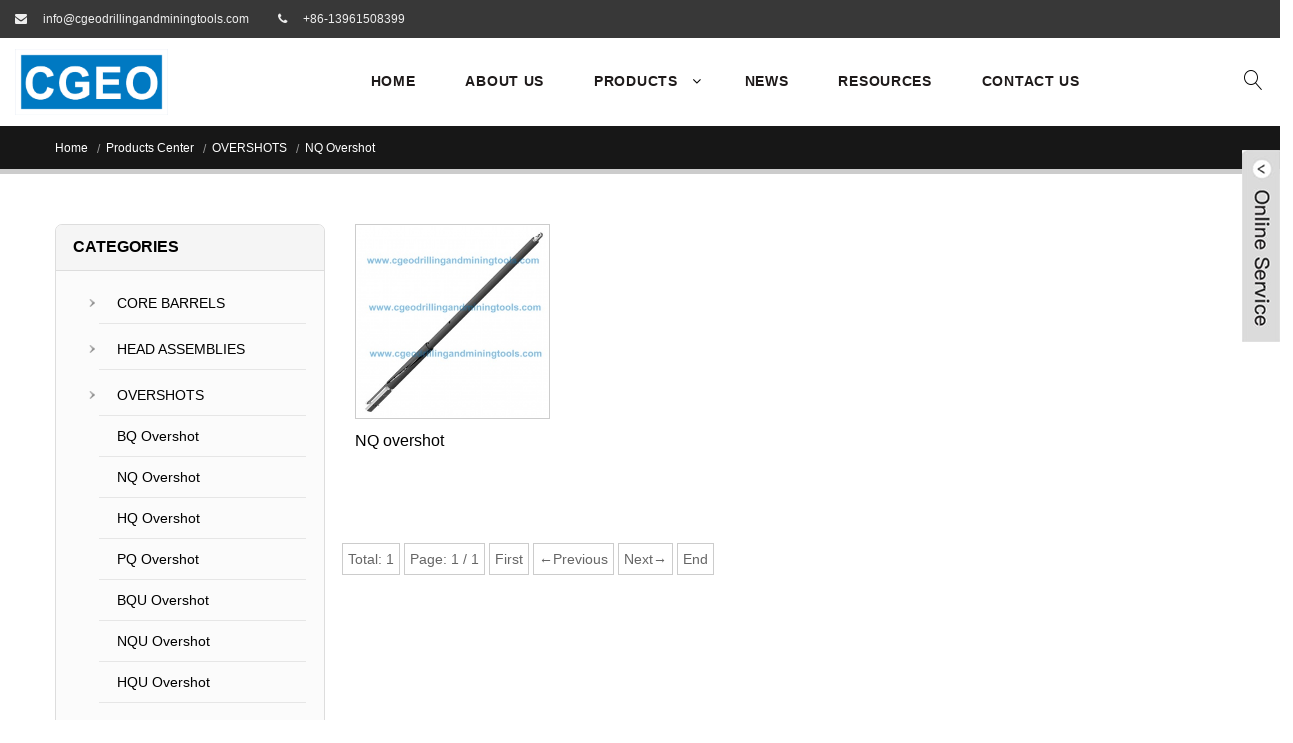

--- FILE ---
content_type: text/html
request_url: https://cgeodrillingandminingtools.com/lists/27-24-NQ-Overshot.html
body_size: 10664
content:
<!DOCTYPE html>
<html class="wide wow-animation" lang="en">
  <head>
 
    <meta name="format-detection" content="telephone=no">
    <meta name="viewport" content="width=device-width, height=device-height, initial-scale=1.0, maximum-scale=1.0, user-scalable=0">
    <meta http-equiv="X-UA-Compatible" content="IE=edge">
    <meta charset="utf-8">

   
<title>
OVERSHOTS - NQ Overshot Products</title>
<meta name="keywords" content="core barrels, overshots, wireline drill rods, wireline casing, diamond bits, reaming shells, water swivels, hoist plugs, recovery tools, adapter subs, casing cutters, wrenches, core trays" />
<meta name="description" content="diamond drilling tools manufacturer for mineral exploration, mining and tunneling, geotechnical drilling, water well drilling" />
<meta name="author" content="https://www.dragon-mall.net/" />

    
    <link rel="stylesheet" href="//cdn.sohokey.com/n04/statics/css/bootstrap.css">
    <link rel="stylesheet" href="//cdn.sohokey.com/n04/statics/css/fonts.css">
    <link rel="stylesheet" href="//cdn.sohokey.com/n04/statics/css/style-1.css">
    
    
	
  </head>
  <body>
    <!-- Page-->
    
    
  
      <div class="preloader">
        <div class="cssload-container">
          <div class="cssload-speeding-wheel"></div>
        </div>
      </div>

<script src="https://ajax.aspnetcdn.com/ajax/jquery/jquery-2.1.4.min.js"></script>
<style>
/*大屏幕样式*/
@media screen and (min-width: 769px) {
      .product_img{ padding:0px; margin-bottom:10px;  }
    }
@media screen and (max-width: 768px) {
      .product_img{ padding:0px; margin-bottom:10px;  }
    }	
	  
	  .x2{ padding:1px;border:1px solid #ccc;width:100%; }
	  .x3{width:100%;position:relative;background:#fff}
	  .x3 img{position:absolute;top:0;bottom:0;left:0;right:0;margin:auto;}
	   .product-caption { margin-top: 10px;margin-bottom: 10px;}
</style> 

 <script type="text/javascript">
$(document).ready(function(){
$('.product_img').css('height',$('.product_img').css('width'));
$('.x2').css('height',$('.x2').css('width'));
$('.x3').css('height',$('.x3').css('width'));

$('.product_img img').css('max-width',$('.x3').css('width'));
$('.product_img img').css('max-height',$('.x3').css('height'));

})
</script>
<header class="page-header">
        <!-- RD Navbar-->
        <div class="rd-navbar-wrap">
          <nav class="rd-navbar rd-navbar_transparent" data-layout="rd-navbar-fixed" data-sm-layout="rd-navbar-fixed" data-sm-device-layout="rd-navbar-fixed" data-md-layout="rd-navbar-fixed" data-md-device-layout="rd-navbar-fixed" data-lg-layout="rd-navbar-static" data-lg-device-layout="rd-navbar-fixed" data-xl-device-layout="rd-navbar-static" data-xl-layout="rd-navbar-static" data-stick-up-clone="false" data-sm-stick-up="true" data-md-stick-up="true" data-lg-stick-up="true" data-xl-stick-up="true" data-xxl-stick-up="true" data-lg-stick-up-offset="120px" data-xl-stick-up-offset="35px" data-xxl-stick-up-offset="35px" data-body-class="rd-navbar-absolute">
            <!-- RD Navbar Top Panel-->
            <div class="rd-navbar-top-panel" >
              <div class="rd-navbar-top-panel__main">
                <div class="rd-navbar-top-panel__toggle rd-navbar-fixed__element-1 rd-navbar-static--hidden" data-rd-navbar-toggle=".rd-navbar-top-panel__main"><span></span></div>
                <div class="rd-navbar-top-panel__content">
                  <ul class="rd-navbar-items-list">
                    <li>
                      <ul class="list-inline-xxs headfont">
                        
                          <i class="icon icon-xxs icon-gray-4 fa fa-envelope" aria-hidden="true"></i><a href="mailto:info@cgeodrillingandminingtools.com">info@cgeodrillingandminingtools.com</a>
						  <i class="icon icon-xxs icon-gray-4 fa fa-phone" aria-hidden="true"></i><a href="tel:+86-13961508399">+86-13961508399</a>
                      </ul>
                    </li>
                    <li>
					  <div   style="display:none" >
              <a href="/index.html"><img src="/function/images/en.jpg" title=ENGLISH border="0"  width="70px" /></a>
            <a   href="/cnindex.html" ><img src="/function/images/cn.jpg" title=中文版 border="0"  width="70px" /></a>
            </div>
                     <!--  <ul class="list-inline-xxs">
                          <li><a class="icon icon-xxs icon-gray-4 fa fa-facebook" href="http://facebook.om/"></a></li>                          
                          <li><a class="icon icon-xxs icon-gray-4 fa fa-twitter" href="http://twitter.om/"></a></li>
                          <li><a class="icon icon-xxs icon-gray-4 fa fa-google-plus" href="http://google.om/"></a></li>
                          <li><a class="icon icon-xxs icon-gray-4 fa fa-linkedin" href="http://linkedin.om/"></a></li>
                          <li><a class="icon icon-xxs icon-gray-4 fa fa-youtube" href="http://youtube.om/"></a></li>
                      </ul>-->
					 
                    </li>
                  </ul>
                </div>
              </div>
            </div>
            <div class="rd-navbar-inner rd-navbar-search-wrap">
              <!-- RD Navbar Panel-->
              <div class="rd-navbar-panel rd-navbar-search_collapsable">
                <button class="rd-navbar-toggle" data-rd-navbar-toggle=".rd-navbar-nav-wrap"><span></span></button>
                <!-- RD Navbar Brand-->
                <div class="rd-navbar-brand"><a class="brand-name" href="/"><img src="/pic/logo/2021-10-27-17-52-10.jpg" alt="CGEO DRILLING & MINING TOOLS" class="logo"></a></div>
              </div>
              <!-- RD Navbar Nav-->
              <div class="rd-navbar-nav-wrap rd-navbar-search_not-collapsable">
                <ul class="rd-navbar-items-list rd-navbar-search_collapsable">
                  <li>
                    <button class="rd-navbar-search__toggle rd-navbar-fixed--hidden" data-rd-navbar-toggle=".rd-navbar-search-wrap"></button>
                  </li>
                </ul>
                <!-- RD Search-->
                <div class="rd-navbar-search rd-navbar-search_toggled rd-navbar-search_not-collapsable">
                  <form class="rd-search" action="/e_products/" method="GET" data-search-live="rd-search-results-live">
                    <div class="form-wrap">
                      <input class="form-input" id="rd-navbar-search-form-input" type="text" name="key" autocomplete="off" style="border:1px solid #ccc">
                      <label class="form-label" for="rd-navbar-search-form-input">Enter keyword</label>
                      <div class="rd-search-results-live" id="rd-search-results-live"></div>
                    </div>
                    <button class="rd-search__submit" type="submit"></button>
                  </form>
                  <div class="rd-navbar-fixed--hidden">
                    <button class="rd-navbar-search__toggle" data-custom-toggle=".rd-navbar-search-wrap" data-custom-toggle-disable-on-blur="true"></button>
                  </div>
                </div>
                <div class="rd-navbar-search_collapsable">
                  <ul class="rd-navbar-nav">
                                                                              <li class="rd-nav-item"><a class="rd-nav-link"  href="/index.html">Home</a>
                                        </li>
                                        
                                                                              <li class="rd-nav-item"><a class="rd-nav-link"   href="/about.html">About Us</a>
                     
                    
                                        </li>
                                        
                                                                              <li class="rd-nav-item"><a class="rd-nav-link" href="/e_products">Products</a>
                      <!-- RD Navbar Megamenu-->
                      <ul class="rd-menu rd-navbar-dropdown">            
						  
            <li class="rd-dropdown-item"><a href="/list/25-CORE-BARRELS.html" title="CORE BARRELS">CORE BARRELS </a>
			


			<ul class="rd-navbar-dropdown">	
            
<li class="rd-dropdown-item"><a href="/lists/25-2-BQ-Core-Barrel.html" title="BQ Core Barrel" >BQ Core Barrel </a></li>
			
<li class="rd-dropdown-item"><a href="/lists/25-3-NQ-Core-Barrel.html" title="NQ Core Barrel" >NQ Core Barrel </a></li>
			
<li class="rd-dropdown-item"><a href="/lists/25-8-HQ-Core-Barrel.html" title="HQ Core Barrel" >HQ Core Barrel </a></li>
			
<li class="rd-dropdown-item"><a href="/lists/25-9-PQ-Core-Barrel.html" title="PQ Core Barrel" >PQ Core Barrel </a></li>
			
<li class="rd-dropdown-item"><a href="/lists/25-10-BQU-Core-Barrel.html" title="BQU Core Barrel" >BQU Core Barrel </a></li>
			
<li class="rd-dropdown-item"><a href="/lists/25-11-NQU-Core-Barrel.html" title="NQU Core Barrel" >NQU Core Barrel </a></li>
			
<li class="rd-dropdown-item"><a href="/lists/25-12-HQU-Core-Barrel.html" title="HQU Core Barrel" >HQU Core Barrel </a></li>
			
<li class="rd-dropdown-item"><a href="/lists/25-13-NQ3-Core-Barrel.html" title="NQ3 Core Barrel" >NQ3 Core Barrel </a></li>
			
<li class="rd-dropdown-item"><a href="/lists/25-14-HQ3-Core-Barrel.html" title="HQ3 Core Barrel" >HQ3 Core Barrel </a></li>
			
<li class="rd-dropdown-item"><a href="/lists/25-15-PQ3-Core-Barrel.html" title="PQ3 Core Barrel" >PQ3 Core Barrel </a></li>
			
			
	</ul>	
            
 
	

			</li>
             
            <li class="rd-dropdown-item"><a href="/list/26-HEAD-ASSEMBLIES.html" title="HEAD ASSEMBLIES">HEAD ASSEMBLIES </a>
			


			<ul class="rd-navbar-dropdown">	
            
<li class="rd-dropdown-item"><a href="/lists/26-16-BQ-Head-Assembly.html" title="BQ Head Assembly" >BQ Head Assembly </a></li>
			
<li class="rd-dropdown-item"><a href="/lists/26-17-NQ-Head-Assembly.html" title="NQ Head Assembly" >NQ Head Assembly </a></li>
			
<li class="rd-dropdown-item"><a href="/lists/26-18-HQ-Head-Assembly.html" title="HQ Head Assembly" >HQ Head Assembly </a></li>
			
<li class="rd-dropdown-item"><a href="/lists/26-19-PQ-Head-Assembly.html" title="PQ Head Assembly" >PQ Head Assembly </a></li>
			
<li class="rd-dropdown-item"><a href="/lists/26-20-BQU-Head-Assembly.html" title="BQU Head Assembly" >BQU Head Assembly </a></li>
			
<li class="rd-dropdown-item"><a href="/lists/26-21-NQU-Head-Assembly.html" title="NQU Head Assembly" >NQU Head Assembly </a></li>
			
<li class="rd-dropdown-item"><a href="/lists/26-22-HQU-Head-Assembly.html" title="HQU Head Assembly" >HQU Head Assembly </a></li>
			
			
	</ul>	
            
 
	

			</li>
             
            <li class="rd-dropdown-item"><a href="/list/27-OVERSHOTS.html" title="OVERSHOTS">OVERSHOTS </a>
			


			<ul class="rd-navbar-dropdown">	
            
<li class="rd-dropdown-item"><a href="/lists/27-23-BQ-Overshot.html" title="BQ Overshot" >BQ Overshot </a></li>
			
<li class="rd-dropdown-item"><a href="/lists/27-24-NQ-Overshot.html" title="NQ Overshot" >NQ Overshot </a></li>
			
<li class="rd-dropdown-item"><a href="/lists/27-25-HQ-Overshot.html" title="HQ Overshot" >HQ Overshot </a></li>
			
<li class="rd-dropdown-item"><a href="/lists/27-26-PQ-Overshot.html" title="PQ Overshot" >PQ Overshot </a></li>
			
<li class="rd-dropdown-item"><a href="/lists/27-27-BQU-Overshot.html" title="BQU Overshot" >BQU Overshot </a></li>
			
<li class="rd-dropdown-item"><a href="/lists/27-28-NQU-Overshot.html" title="NQU Overshot" >NQU Overshot </a></li>
			
<li class="rd-dropdown-item"><a href="/lists/27-29-HQU-Overshot.html" title="HQU Overshot" >HQU Overshot </a></li>
			
			
	</ul>	
            
 
	

			</li>
             
            <li class="rd-dropdown-item"><a href="/list/28-WIRELINE-DRILL-RODS.html" title="WIRELINE DRILL RODS">WIRELINE DRILL RODS </a>
			


			<ul class="rd-navbar-dropdown">	
            
<li class="rd-dropdown-item"><a href="/lists/28-30-BQ-Drill-Rod.html" title="BQ Drill Rod" >BQ Drill Rod </a></li>
			
<li class="rd-dropdown-item"><a href="/lists/28-31-NQ-Drill-Rod.html" title="NQ Drill Rod" >NQ Drill Rod </a></li>
			
<li class="rd-dropdown-item"><a href="/lists/28-32-HQ-Drill-Rod.html" title="HQ Drill Rod" >HQ Drill Rod </a></li>
			
<li class="rd-dropdown-item"><a href="/lists/28-33-PQ-Drill-Rod.html" title="PQ Drill Rod" >PQ Drill Rod </a></li>
			
<li class="rd-dropdown-item"><a href="/lists/28-34-BRQ-Drill-Rod.html" title="BRQ Drill Rod" >BRQ Drill Rod </a></li>
			
<li class="rd-dropdown-item"><a href="/lists/28-35-NRQ-Drill-Rod.html" title="NRQ Drill Rod" >NRQ Drill Rod </a></li>
			
<li class="rd-dropdown-item"><a href="/lists/28-36-HRQ-Drill-Rod.html" title="HRQ Drill Rod" >HRQ Drill Rod </a></li>
			
<li class="rd-dropdown-item"><a href="/lists/28-37-PHD-Drill-Rod.html" title="PHD Drill Rod" >PHD Drill Rod </a></li>
			
			
	</ul>	
            
 
	

			</li>
             
            <li class="rd-dropdown-item"><a href="/list/29-WIRELINE-CASING.html" title="WIRELINE CASING">WIRELINE CASING </a>
			


			<ul class="rd-navbar-dropdown">	
            
<li class="rd-dropdown-item"><a href="/lists/29-38-BW-Casing.html" title="BW Casing" >BW Casing </a></li>
			
<li class="rd-dropdown-item"><a href="/lists/29-39-NW-Casing.html" title="NW Casing" >NW Casing </a></li>
			
<li class="rd-dropdown-item"><a href="/lists/29-40-HW-Casing.html" title="HW Casing" >HW Casing </a></li>
			
<li class="rd-dropdown-item"><a href="/lists/29-41-PW-Casing.html" title="PW Casing" >PW Casing </a></li>
			
<li class="rd-dropdown-item"><a href="/lists/29-42-HWT-Casing.html" title="HWT Casing" >HWT Casing </a></li>
			
<li class="rd-dropdown-item"><a href="/lists/29-43-PWT-Casing.html" title="PWT Casing" >PWT Casing </a></li>
			
			
	</ul>	
            
 
	

			</li>
             
            <li class="rd-dropdown-item"><a href="/list/30-DIAMOND-BITS.html" title="DIAMOND BITS">DIAMOND BITS </a>
			


	

			</li>
             
            <li class="rd-dropdown-item"><a href="/list/31-REAMING-SHELLS.html" title="REAMING SHELLS">REAMING SHELLS </a>
			


	

			</li>
             
            <li class="rd-dropdown-item"><a href="/list/32-CASING-SHOES.html" title="CASING SHOES">CASING SHOES </a>
			


	

			</li>
             
            <li class="rd-dropdown-item"><a href="/list/33-CORE-BARREL-COMPONENTS.html" title="CORE BARREL COMPONENTS">CORE BARREL COMPONENTS </a>
			


			<ul class="rd-navbar-dropdown">	
            
<li class="rd-dropdown-item"><a href="/lists/33-44-Wireline-Cable.html" title="Wireline Cable" >Wireline Cable </a></li>
			
<li class="rd-dropdown-item"><a href="/lists/33-45-Core-Lifters.html" title="Core Lifters" >Core Lifters </a></li>
			
<li class="rd-dropdown-item"><a href="/lists/33-46-Inner-Tubes.html" title="Inner Tubes" >Inner Tubes </a></li>
			
<li class="rd-dropdown-item"><a href="/lists/33-47-Stop-Rings.html" title="Stop Rings" >Stop Rings </a></li>
			
<li class="rd-dropdown-item"><a href="/lists/33-48-Core-Lifter-Case.html" title="Core Lifter Case" >Core Lifter Case </a></li>
			
<li class="rd-dropdown-item"><a href="/lists/33-49-Locking-Couplings.html" title="Locking Couplings" >Locking Couplings </a></li>
			
<li class="rd-dropdown-item"><a href="/lists/33-50-Adapter-Couplings.html" title="Adapter Couplings" >Adapter Couplings </a></li>
			
<li class="rd-dropdown-item"><a href="/lists/33-51-Landing-Rings.html" title="Landing Rings" >Landing Rings </a></li>
			
<li class="rd-dropdown-item"><a href="/lists/33-52-Inner-Tube-Stabilizer.html" title="Inner Tube Stabilizer" >Inner Tube Stabilizer </a></li>
			
<li class="rd-dropdown-item"><a href="/lists/33-53-Outer-Tubes.html" title="Outer Tubes" >Outer Tubes </a></li>
			
			
	</ul>	
            
 
	

			</li>
             
            <li class="rd-dropdown-item"><a href="/list/34-ROD-STRING-ACCESSORIES.html" title="ROD STRING ACCESSORIES">ROD STRING ACCESSORIES </a>
			


			<ul class="rd-navbar-dropdown">	
            
<li class="rd-dropdown-item"><a href="/lists/34-54-Water-Swivels.html" title="Water Swivels" >Water Swivels </a></li>
			
<li class="rd-dropdown-item"><a href="/lists/34-55-Hoist-Plugs.html" title="Hoist Plugs" >Hoist Plugs </a></li>
			
<li class="rd-dropdown-item"><a href="/lists/34-56-Adapter-Subs.html" title="Adapter Subs" >Adapter Subs </a></li>
			
			
	</ul>	
            
 
	

			</li>
             
            <li class="rd-dropdown-item"><a href="/list/35-OTHER-TOOLS.html" title="OTHER TOOLS">OTHER TOOLS </a>
			


			<ul class="rd-navbar-dropdown">	
            
<li class="rd-dropdown-item"><a href="/lists/35-57-Casing-Cutters.html" title="Casing Cutters" >Casing Cutters </a></li>
			
<li class="rd-dropdown-item"><a href="/lists/35-58-Casing-Advancers.html" title="Casing Advancers" >Casing Advancers </a></li>
			
<li class="rd-dropdown-item"><a href="/lists/35-59-Casing-Driving-Shoes.html" title="Casing Driving Shoes" >Casing Driving Shoes </a></li>
			
<li class="rd-dropdown-item"><a href="/lists/35-60-Coring-Wrenches.html" title="Coring Wrenches" >Coring Wrenches </a></li>
			
<li class="rd-dropdown-item"><a href="/lists/35-61-Relief-Valves.html" title="Relief Valves" >Relief Valves </a></li>
			
			
	</ul>	
            
 
	

			</li>
             
            <li class="rd-dropdown-item"><a href="/list/36-RECOVERY-TOOLS.html" title="RECOVERY TOOLS">RECOVERY TOOLS </a>
			


			<ul class="rd-navbar-dropdown">	
            
<li class="rd-dropdown-item"><a href="/lists/36-62-Rod-Recovery-Taps.html" title="Rod Recovery Taps" >Rod Recovery Taps </a></li>
			
<li class="rd-dropdown-item"><a href="/lists/36-63-Casing-Recovery-Taps.html" title="Casing Recovery Taps" >Casing Recovery Taps </a></li>
			
			
	</ul>	
            
 
	

			</li>
             
            <li class="rd-dropdown-item"><a href="/list/37-ROCK-DRILLING-TOOLS.html" title="ROCK DRILLING TOOLS">ROCK DRILLING TOOLS </a>
			


			<ul class="rd-navbar-dropdown">	
            
<li class="rd-dropdown-item"><a href="/lists/37-4-DTH-Hammer-and-Bit.html" title="DTH Hammer and Bit" >DTH Hammer and Bit </a></li>
			
<li class="rd-dropdown-item"><a href="/lists/37-5-RC-Hammer-and-Bit.html" title="RC Hammer and Bit" >RC Hammer and Bit </a></li>
			
<li class="rd-dropdown-item"><a href="/lists/37-6-Eccentric-and-Concentric-Casing-Systems.html" title="Eccentric and Concentric Casing Systems" >Eccentric and Concentric Casing Systems </a></li>
			
<li class="rd-dropdown-item"><a href="/lists/37-7-Top-Hammer-Shank-Adapters-and-Button-Bits.html" title="Top Hammer Shank Adapters and Button Bits" >Top Hammer Shank Adapters and Button Bits </a></li>
			
<li class="rd-dropdown-item"><a href="/lists/37-64-DTH-RC-Drill-Pipes-&-Casing.html" title="DTH RC Drill Pipes & Casing" >DTH RC Drill Pipes & Casing </a></li>
			
			
	</ul>	
            
 
	

			</li>
             
</ul>			
                                        
 <li class="rd-nav-item"><a class="rd-nav-link" href="/e_news/">News</a></li><li class="rd-nav-item"><a class="rd-nav-link" href="/about/5.html">RESOURCES</a></li>
                                        
                                                                              <li class="rd-nav-item"><a class="rd-nav-link" href="/contact.html">Contact Us</a>
                                        </li>
                                        
  
                                        
                                      </ul>
                </div>
              </div>
            </div>
          </nav>
        </div>
      </header>    
	   

      <section class="breadcrumbs-custom">
        <div class="container">
          <div class="breadcrumbs-custom__inner">
            
            <ul class="breadcrumbs-custom__path">
              <li><a href="/index.html">Home</a></li>
              <li ><a href="/e_products/">Products Center</a></li>
              
              
<li ><a href="/list/27-OVERSHOTS.html
">OVERSHOTS </a></li>

<li ><a href="/lists/27-24-NQ-Overshot.html">NQ Overshot</a></li>


            </ul>
          </div>
        </div>
      </section>
      
 <section class="section-md bg-default">
        <div class="container">
         <div class="row row-60 flex-lg-row-reverse">
            <div class="col-lg-9 section-divided__main section-divided__main-left">
              <div class="section-sm">
                <div class="row justify-content-sm-left row-70">
              <!-- Post standard-->
  
<div  class="row">
          
  <div class="col-xs-6 col-md-3 col-xl-3">
	   
	   
                    <div class="product product-grid product_img">
                        <div class="product-img-wrap x2">
						<div class="x3">
                            <a  href="/products/27-NQ-overshot.html">
                           <img src="../pic/small/2022-11-26-16-57-58.jpg"  alt="NQ overshot" class="img1" />
                             <img class="img2" src="/pic/small/2022-11-26-16-57-58.jpg"  alt="NQ overshot"   />
                          </a>
                           </div> 
                        </div>
                       
                      </div>
					   <div class="product-caption">
                          
                          <h6 class="product-title"><a    href="/products/27-NQ-overshot.html">NQ overshot</a></h6>
                        </div>
                  </div>
                  
 
 
            
          
 


</div>
 <div class="row" id="page">

 <!--begin-->
  <span class="text">Total: <b>1</b></span> 
 <span class="text">Page: <b>1</b> / <b>1</b></span>  
	
    <span class="text">First</span>
 	<span class="text">←Previous</span>
    
    <span class="text">Next→</span>
 	<span class="text">End</span>
    
<div style="display:none">
<select name="page" onchange="location=this.options[this.selectedIndex].value" >
   
   <option value="/page-b27-s24-p1-k.html" selected='selected'>1Page</option>
   
   </select>
   </div
   <!--end-->
   
            </div>

              <!-- Pagination-->
 
            </div></div></div>
            <div class="col-lg-3 section-divided__aside section__aside-left">
			
 <section class="left-content">
                <h5 class="widget-title">Categories</h5>
                <ul class="small list treeview" id="three">
				  
           <li class="treeone"> <a href="/list/25-CORE-BARRELS.html" title="CORE BARRELS">CORE BARRELS</a>
		   
		   <ul class="left_snav_ul menu_body">
 
             </ul>
		   </li>
         
           <li class="treeone"> <a href="/list/26-HEAD-ASSEMBLIES.html" title="HEAD ASSEMBLIES">HEAD ASSEMBLIES</a>
		   
		   <ul class="left_snav_ul menu_body">
 
             </ul>
		   </li>
         
           <li class="treeone"> <a href="/list/27-OVERSHOTS.html" title="OVERSHOTS">OVERSHOTS</a>
		   
		   <ul class="left_snav_ul menu_body">
 
 <li class="collapsable"><a href="/lists/27-23-BQ-Overshot.html" title="BQ Overshot" >BQ Overshot </a></li>
			
 <li class="collapsable"><a href="/lists/27-24-NQ-Overshot.html" title="NQ Overshot" >NQ Overshot </a></li>
			
 <li class="collapsable"><a href="/lists/27-25-HQ-Overshot.html" title="HQ Overshot" >HQ Overshot </a></li>
			
 <li class="collapsable"><a href="/lists/27-26-PQ-Overshot.html" title="PQ Overshot" >PQ Overshot </a></li>
			
 <li class="collapsable"><a href="/lists/27-27-BQU-Overshot.html" title="BQU Overshot" >BQU Overshot </a></li>
			
 <li class="collapsable"><a href="/lists/27-28-NQU-Overshot.html" title="NQU Overshot" >NQU Overshot </a></li>
			
 <li class="collapsable"><a href="/lists/27-29-HQU-Overshot.html" title="HQU Overshot" >HQU Overshot </a></li>
			
             </ul>
		   </li>
         
           <li class="treeone"> <a href="/list/28-WIRELINE-DRILL-RODS.html" title="WIRELINE DRILL RODS">WIRELINE DRILL RODS</a>
		   
		   <ul class="left_snav_ul menu_body">
 
             </ul>
		   </li>
         
           <li class="treeone"> <a href="/list/29-WIRELINE-CASING.html" title="WIRELINE CASING">WIRELINE CASING</a>
		   
		   <ul class="left_snav_ul menu_body">
 
             </ul>
		   </li>
         
           <li class="treeone"> <a href="/list/30-DIAMOND-BITS.html" title="DIAMOND BITS">DIAMOND BITS</a>
		   
		   <ul class="left_snav_ul menu_body">
 
             </ul>
		   </li>
         
           <li class="treeone"> <a href="/list/31-REAMING-SHELLS.html" title="REAMING SHELLS">REAMING SHELLS</a>
		   
		   <ul class="left_snav_ul menu_body">
 
             </ul>
		   </li>
         
           <li class="treeone"> <a href="/list/32-CASING-SHOES.html" title="CASING SHOES">CASING SHOES</a>
		   
		   <ul class="left_snav_ul menu_body">
 
             </ul>
		   </li>
         
           <li class="treeone"> <a href="/list/33-CORE-BARREL-COMPONENTS.html" title="CORE BARREL COMPONENTS">CORE BARREL COMPONENTS</a>
		   
		   <ul class="left_snav_ul menu_body">
 
             </ul>
		   </li>
         
           <li class="treeone"> <a href="/list/34-ROD-STRING-ACCESSORIES.html" title="ROD STRING ACCESSORIES">ROD STRING ACCESSORIES</a>
		   
		   <ul class="left_snav_ul menu_body">
 
             </ul>
		   </li>
         
           <li class="treeone"> <a href="/list/35-OTHER-TOOLS.html" title="OTHER TOOLS">OTHER TOOLS</a>
		   
		   <ul class="left_snav_ul menu_body">
 
             </ul>
		   </li>
         
           <li class="treeone"> <a href="/list/36-RECOVERY-TOOLS.html" title="RECOVERY TOOLS">RECOVERY TOOLS</a>
		   
		   <ul class="left_snav_ul menu_body">
 
             </ul>
		   </li>
         
           <li class="treeone"> <a href="/list/37-ROCK-DRILLING-TOOLS.html" title="ROCK DRILLING TOOLS">ROCK DRILLING TOOLS</a>
		   
		   <ul class="left_snav_ul menu_body">
 
             </ul>
		   </li>
         
                
                </ul>
 </section>
   
 <section class="single-property-sidebar left-content">
  <h5 class="widget-title">Hot Products</h5>
  <ul>
  
          <li>
        <div class="recent-img">
           <a  title="dth rc drill pipes and casing"  href="/products/86-dth-rc-drill-pipes-and-casing.html">
           <img src="/pic/small/2022-11-28-9-45-2.jpg"  alt="dth rc drill pipes and casing"   />
           </a>
        </div>
        <div class="recent-text">
           <h4>
          <a  title="dth rc drill pipes and casing"  href="/products/86-dth-rc-drill-pipes-and-casing.html">dth rc drill pipes and casing</a>
           </h4>
           <div class="meta" style="overflow : hidden;
           text-overflow: ellipsis;
           display: -webkit-box;
           -webkit-line-clamp: 2;
           -webkit-box-orient: vertical;"><p>3 3.5 4 5 inch 76mm 89mm 102mm 114mm dth drill pipes and 108mm 114mm 140mm 168mm 178mm 194mm  219mm 245mm 273mm 325mm casing</p></div>
           
        </div>
        <div style="clear:both"></div>
     </li>

     
          <li>
        <div class="recent-img">
           <a  title="top hammer shank adapters and button bits"  href="/products/85-top-hammer-shank-adapters-and-button-bits.html">
           <img src="/pic/small/2022-11-28-9-42-48.jpg"  alt="top hammer shank adapters and button bits"   />
           </a>
        </div>
        <div class="recent-text">
           <h4>
          <a  title="top hammer shank adapters and button bits"  href="/products/85-top-hammer-shank-adapters-and-button-bits.html">top hammer shank adapters and button bits</a>
           </h4>
           <div class="meta" style="overflow : hidden;
           text-overflow: ellipsis;
           display: -webkit-box;
           -webkit-line-clamp: 2;
           -webkit-box-orient: vertical;"><p>Atlas Copco Boart Longyear Furukawa Ingersoll Rand Sandvik Tamrock Shank Adapters and R28 32 38 T38 T45 T51 43mm to 152mm Button Bits</p></div>
           
        </div>
        <div style="clear:both"></div>
     </li>

     
          <li>
        <div class="recent-img">
           <a  title="eccentric and concentric casing systems"  href="/products/84-eccentric-and-concentric-casing-systems.html">
           <img src="/pic/small/2022-11-28-9-38-2.jpg"  alt="eccentric and concentric casing systems"   />
           </a>
        </div>
        <div class="recent-text">
           <h4>
          <a  title="eccentric and concentric casing systems"  href="/products/84-eccentric-and-concentric-casing-systems.html">eccentric and concentric casing systems</a>
           </h4>
           <div class="meta" style="overflow : hidden;
           text-overflow: ellipsis;
           display: -webkit-box;
           -webkit-line-clamp: 2;
           -webkit-box-orient: vertical;"><p>76mm 89mm 114mm 127mm 140mm 146mm 168mm 178mm 194mm 219mm 245mm 254mm 273mm 325mm eccentric-and-concentric-casing-systems</p></div>
           
        </div>
        <div style="clear:both"></div>
     </li>

     
          <li>
        <div class="recent-img">
           <a  title="rc hammer and bit"  href="/products/83-rc-hammer-and-bit.html">
           <img src="/pic/small/2022-11-28-9-35-15.jpg"  alt="rc hammer and bit"   />
           </a>
        </div>
        <div class="recent-text">
           <h4>
          <a  title="rc hammer and bit"  href="/products/83-rc-hammer-and-bit.html">rc hammer and bit</a>
           </h4>
           <div class="meta" style="overflow : hidden;
           text-overflow: ellipsis;
           display: -webkit-box;
           -webkit-line-clamp: 2;
           -webkit-box-orient: vertical;"><p>rc hammer and bit REMET METZKE rc hammer and bit</p></div>
           
        </div>
        <div style="clear:both"></div>
     </li>

     
          
  </ul>
 </section>
 <style>
 .p20{ width:30px; }
 </style>
<section class="left-content">
                <h5 class="widget-title">Contact Us</h5>
                <ul class="contactus" >
<li class="collapsable"><i class="fa fa-phone p20"></i>+86-13961508399</li><li class="collapsable"><i class="fa fa-fax p20"></i>+86-510-83769831</li> <li class="collapsable"><i class="fa fa-envelope p20"></i><a href="mailto:info@cgeodrillingandminingtools.com" rel="nofollow">info@cgeodrillingandminingtools.com</a></li><li class="collapsable"><i class="fa fa-whatsapp p20"></i><a href="https://api.whatsapp.com/send?phone=+86-13961508399">+86-13961508399</a> </li>
				</ul>			
              </section>
              <!-- Range-->

          </div>
          </div>
        </div>
      </section>

 <section class="pre-footer-corporate">
        <div class="container">
		<div align="center">
<SCRIPT language=javascript src="/google/images/lang.js"></SCRIPT>
 <A 
                  href='javascript:translator("en|de")'><IMG border=0 
                  align=absMiddle src="/google/images/ico_deutsch1.gif" width=20 
                  height=14> <SPAN style="COLOR: #fff">Deutsch</SPAN></A> <A 
                  href='javascript:translator("en|es")'><IMG border=0 
                  align=absMiddle src="/google/images/ico_espanol.gif" width=20 
                  height=14> <SPAN style="COLOR: #fff">Espanol</SPAN></A> <A 
                  href='javascript:translator("en|fr")'><IMG border=0 
                  align=absMiddle src="/google/images/ico_francies.gif" width=20 
                  height=14> <SPAN style="COLOR: #fff">Francais</SPAN></A> <A 
                  href='javascript:translator("en|it")'><IMG border=0 
                  align=absMiddle src="/google/images/ico_italino.gif" width=20 
                  height=14> <SPAN style="COLOR: #fff">Italiano</SPAN></A> <A 
                  href='javascript:translator("en|pt")'><IMG border=0 
                  align=absMiddle src="/google/images/ico_portgues.gif" width=20 
                  height=14> <SPAN style="COLOR: #fff">Portugues</SPAN></A> 
                  <A href='javascript:translator("en|ja")'><IMG border=0 
                  align=absMiddle src="/google/images/ico_japan.jpg" width=20 
                  height=14> <SPAN style="COLOR: #fff">Japanese</SPAN></A> <A 
                  href='javascript:translator("en|ko")'><IMG border=0 
                  align=absMiddle src="/google/images/ico_korea.jpg" width=20 
                  height=14> <SPAN style="COLOR: #fff">Korean</SPAN></A> <A 
                  href='javascript:translator("en|ar")'><IMG border=0 
                  align=absMiddle src="/google/images/ico_arabia.jpg" width=20 
                  height=14> <SPAN style="COLOR: #fff">Arabic</SPAN></A> <A 
                  href='javascript:translator("en|ru")'><IMG border=0 
                  align=absMiddle src="/google/images/ico_russia.jpg" width=20 
                  height=14> <SPAN style="COLOR: #fff">Russian</SPAN></A> 
</div>     
		 <hr class="separator-line  align_center" style="background-image: -webkit-linear-gradient(left, transparent, grey, transparent);background-image: linear-gradient(to right, transparent, grey, transparent);border: 0;height: 1px;margin: 22px 0;">
          <div class="row justify-content-sm-center justify-content-lg-start row-30 row-md-60 footbottom">
            <div class="col-sm-10 col-md-6 col-lg-10 col-xl-4">
              <h6>Products Catalogue</h6>
              <p>
            <div class="footfont">
             <a href="/list/25-CORE-BARRELS.html" title="CORE BARRELS">CORE BARRELS</a>
            </div>
                
            <div class="footfont">
             <a href="/list/26-HEAD-ASSEMBLIES.html" title="HEAD ASSEMBLIES">HEAD ASSEMBLIES</a>
            </div>
                
            <div class="footfont">
             <a href="/list/27-OVERSHOTS.html" title="OVERSHOTS">OVERSHOTS</a>
            </div>
                
            <div class="footfont">
             <a href="/list/28-WIRELINE-DRILL-RODS.html" title="WIRELINE DRILL RODS">WIRELINE DRILL RODS</a>
            </div>
                
            <div class="footfont">
             <a href="/list/29-WIRELINE-CASING.html" title="WIRELINE CASING">WIRELINE CASING</a>
            </div>
                
            <div class="footfont">
             <a href="/list/30-DIAMOND-BITS.html" title="DIAMOND BITS">DIAMOND BITS</a>
            </div>
                
            <div class="footfont">
             <a href="/list/31-REAMING-SHELLS.html" title="REAMING SHELLS">REAMING SHELLS</a>
            </div>
                
            <div class="footfont">
             <a href="/list/32-CASING-SHOES.html" title="CASING SHOES">CASING SHOES</a>
            </div>
                
            <div class="footfont">
             <a href="/list/33-CORE-BARREL-COMPONENTS.html" title="CORE BARREL COMPONENTS">CORE BARREL COMPONENTS</a>
            </div>
                
            <div class="footfont">
             <a href="/list/34-ROD-STRING-ACCESSORIES.html" title="ROD STRING ACCESSORIES">ROD STRING ACCESSORIES</a>
            </div>
                
            <div class="footfont">
             <a href="/list/35-OTHER-TOOLS.html" title="OTHER TOOLS">OTHER TOOLS</a>
            </div>
                
            <div class="footfont">
             <a href="/list/36-RECOVERY-TOOLS.html" title="RECOVERY TOOLS">RECOVERY TOOLS</a>
            </div>
                
            <div class="footfont">
             <a href="/list/37-ROCK-DRILLING-TOOLS.html" title="ROCK DRILLING TOOLS">ROCK DRILLING TOOLS</a>
            </div>
                 </p>
            </div>
            <div class="col-sm-10 col-md-6 col-lg-4 col-xl-4 footfont">
                <h6>Contacts</h6>
                <ul class="list-xs">
                    
					<li>
                    <dl class="list-terms-minimal">
                      <dt><i class="fa fa-map-marker"></i> </dt>
                      <dd>No. 8 Changyuan Road, HuiShan District, Wuxi City, 214174, Jiangsu Province, China</dd>
                    </dl>
                  </li>
                     
					 <li>
                    <dl class="list-terms-minimal">
                      <dt><i class="fa fa-phone"></i> </dt>
                      <dd>
                        <ul class="list-semicolon">
                          <li><a href="tel:+86-13961508399">+86-13961508399</a></li>                     
						  </ul>
                      </dd>
                    </dl>
                  </li>
				  
					<li>
                      <dl class="list-terms-minimal">
                        <dt><i class="fa fa-fax"></i> </dt>
                        <dd>
                          <ul class="list-semicolon">
                            <li><a href="javascript:;">+86-510-83769831</a></li>
                           
                          </ul>
                        </dd>
                      </dl>
                    </li>
					                                     
					 
					 <li>
                    <dl class="list-terms-minimal">
                      <dt><i class="fa fa-envelope"></i> </dt>
                      <dd><a href="mailto:info@cgeodrillingandminingtools.com">info@cgeodrillingandminingtools.com</a></dd>
                     </dl>
                  </li>
                   
				   
				   <li>
                    <dl class="list-terms-minimal">
                      <dt><i class="fa fa-clock-o"></i> We are online</dt>
                      <dd> Mon-Sat: 08:00AM - 06:00PM</dd>
                    </dl>
                  </li>
                                  </ul>
            </div>
            
            <div class="col-sm-10 col-md-6 col-lg-4 col-xl-4">
              <h6>Contact  Form</h6>
              
              <form class="rd-mailform_style-1" action="/feedback-index-send.asp?action=add" method="post" name="feedback" id="feedback" onsubmit="return checkadd();">
                   <div class="row" style="margin-top:22px">
                    <div class="form-wrap col-md-6">
                      <input class="form-input" id="contact-name"  type="text" name="name" value="" data-constraints="@Required">
                      <label class="form-label" for="contact-name" style="left:35px">Your name</label>
                    </div>
                    <div class="form-wrap col-md-6" style="margin-top:0">
                      <input class="form-input" id="contact-email" type="email" name="email" data-constraints="@Email @Required">
                      <label class="form-label" for="contact-email" style="left:35px">Your e-mail</label>
                    </div>
                  </div>
                    
                    <div class="form-wrap">
                      <textarea class="form-input" id="contact-message" name="content" data-constraints="@Required"></textarea>
                      <label class="form-label" for="contact-message">Your message</label>
                    </div>
                    <div class="row" style="margin-top:20px">
                  <div class="col-md-12">
                     
                      <input class="button button-primary submitcolor" type="submit" style="margin-top:0; max-height: 40px" value=" submit ">
                      </div>
                    </div>
                    
                  </form>
     <script language="javascript" type="text/javascript">
     function checkadd()
     {
         if (document.feedback.name.value=='')
         {alert('Please put the name!');
         document.feedback.name.focus
         return false
         }
         if (document.feedback.email.value=='')
         {alert('Please put the email address!');
         document.feedback.email.focus
         return false
         }
         var Mail = document.feedback.email.value;
         if(Mail.indexOf('@',0) == -1 || Mail.indexOf('.',0) == -1)
         {
          alert('Please put the email address!');
          document.feedback.email.focus();
          return false;
         }
		 if (document.feedback.content.value=='')
        {alert('"Details"');
         document.feedback.content.focus
         return false
         }
     }
      </script>
            </div>
          </div>
        </div>
      </section>
	 
<footer class="footer-corporate">

        <div class="container">
		 <hr class="separator-line  align_center" >
		 
          <div class="footer-corporate__inner">
		  
            <p class="rights"> CopyRight&nbsp; ©&nbsp; CGEO DRILLING & MINING TOOLS &nbsp; All Rights reserved  </p>
             <p> <!--已填好,无需修改,网站底部图标,查看密码为123456--><!--已填好,无需修改,网站底部图标,查看密码为123456--><script type="text/javascript">var cnzz_protocol = (("https:" == document.location.protocol) ? " https://" : " http://");document.write(unescape("%3Cspan id='cnzz_stat_icon_1275470539'%3E%3C/span%3E%3Cscript src='" + cnzz_protocol + "s5.cnzz.com/z_stat.php%3Fid%3D1275470539%26show%3Dpic' type='text/javascript'%3E%3C/script%3E"));</script></p>
          </div>
        </div>
      </footer>
  
<link rel="stylesheet" href="//cdn.sohokey.com/n04/statics/css/lrtk.css">
<script src="//cdn.sohokey.com/n04/statics/js/lrtk.js"></script>
 <div class="scrollsidebar" id="scrollsidebar">
    <div class="side_content">
      <div class="side_list">
        <div class="side_title"></div>
        <div class="side_center">
<div class="custom_service">
<p> <a href="mailto:info@cgeodrillingandminingtools.com"><img src="/images/icons01.png"  /> Send Email</a><br /></p>
 <!--在线SKYPE--> 
    
<!--WhatsApp--> 
<p><a target=blank href="https://api.whatsapp.com/send?phone=+86-13961508399" ><img SRC="/images/wapp.jpg"  height="20"> WhatsApp</a></p>
 
<!--二维码-->  
<p><img src="/images/2021-11-24-20-40-39.jpg"  alt="Scan Our Wechat" style="max-width:100%;" /></p>
                                        
</div>
<div class="msgserver"><p style="font-size:12px; color:#999; padding-left:10px">LiveChat<a title="hidden" class="close_btn"><span>X</span></a></p></div>
</div>
      </div>
    </div>
    <div class="show_btn"><span></span></div>
  </div>

    <!-- Javascript-->
    <script src="//cdn.sohokey.com/n04/statics/js/core.min.js"></script>
    <script src="//cdn.sohokey.com/n04/statics/js/script.js"></script>
    <script src="//cdn.sohokey.com/n04/statics/js/lrtk1.js"></script>
	<script type="text/javascript"> 
	$(function() { 
		$("#scrollsidebar").fix({
			float : 'right',	//default.left or right
			minStatue : true,
			skin : 'green',	//default.gray or blue
			durationTime : 600
		});
	});
	</script> 
<script src="//cdn.sohokey.com/n04/statics/js/style-1-foot.js"></script>

  </body>
</html>

--- FILE ---
content_type: text/css
request_url: https://cdn.sohokey.com/n04/statics/css/fonts.css
body_size: 17855
content:
@font-face {
	font-family: FontAwesome;
	src: url(../fonts/fontawesome-webfont.eot) format("embedded-opentype"), url(../fonts/fontawesome-webfont.woff2) format("woff2"), url(../fonts/fontawesome-webfont.woff) format("woff"), url(../fonts/fontawesome-webfont.ttf) format("truetype"), url(../fonts/fontawesome-webfont.svg#fontawesomeregular) format("svg");
	font-weight: normal;
	font-style: normal;
}
@font-face {
	font-family: Linearicons;
	src: url(../fonts/Linearicons.ttf) format("truetype");
	font-weight: normal;
	font-style: normal;
}
.fa {
	font-family: "FontAwesome"; font-size: inherit; display: inline-block; text-rendering: auto; -webkit-font-smoothing: antialiased; -moz-osx-font-smoothing: grayscale;
	font-style: inherit;
}
[class*='fa-']::before {
	font-family: "FontAwesome"; font-weight: 400;
}
.fa-lg {
	line-height: 0.75em; font-size: 1.33em; vertical-align: -15%;
}
.fa-2x {
	font-size: 2em;
}
.fa-3x {
	font-size: 3em;
}
.fa-4x {
	font-size: 4em;
}
.fa-5x {
	font-size: 5em;
}
.fa-fw {
	width: 1.28em; text-align: center;
}
.fa-ul {
	padding-left: 0px; margin-left: 2.14em; list-style-type: none;
}
.fa-ul > li {
	position: relative;
}
.fa-li {
	left: -2.14em; top: 0.14em; width: 2.14em; text-align: center; position: absolute;
}
.fa-lg.fa-li {
	left: -1.85em;
}
.fa-border {
	padding: 0.2em 0.25em 0.15em; border-radius: 0.1em; border: 0.08em solid rgb(238, 238, 238); border-image: none;
}
.fa-pull-left {
	float: left;
}
.fa-pull-right {
	float: right;
}
.fa-pull-left.fa {
	margin-right: 0.3em;
}
.fa-pull-right.fa {
	margin-left: 0.3em;
}
.pull-right {
	float: right;
}
.pull-left {
	float: left;
}
.pull-left.fa {
	margin-right: 0.3em;
}
.pull-right.fa {
	margin-left: 0.3em;
}
.fa-spin {
	animation:fa-spin 2s linear infinite; -webkit-animation: fa-spin 2s infinite linear;
}
.fa-pulse {
	animation:fa-spin 1s steps(8, end) infinite; -webkit-animation: fa-spin 1s infinite steps(8);
}
.fa-rotate-90 {
	transform: rotate(90deg); -webkit-transform: rotate(90deg);
}
.fa-rotate-180 {
	transform: rotate(180deg); -webkit-transform: rotate(180deg);
}
.fa-rotate-270 {
	transform: rotate(270deg); -webkit-transform: rotate(270deg);
}
.fa-flip-horizontal {
	transform: scale(-1, 1); -webkit-transform: scale(-1, 1);
}
.fa-flip-vertical {
	transform: scale(1, -1); -webkit-transform: scale(1, -1);
}
:root .fa-rotate-90 {
	filter: none;
}
:root .fa-rotate-180 {
	filter: none;
}
:root .fa-rotate-270 {
	filter: none;
}
:root .fa-flip-horizontal {
	filter: none;
}
:root .fa-flip-vertical {
	filter: none;
}
.fa-stack {
	width: 2em; height: 2em; line-height: 2em; vertical-align: middle; display: inline-block; position: relative;
}
.fa-stack-1x {
	left: 0px; width: 100%; text-align: center; position: absolute;
}
.fa-stack-2x {
	left: 0px; width: 100%; text-align: center; position: absolute;
}
.fa-stack-1x {
	line-height: inherit;
}
.fa-stack-2x {
	font-size: 2em;
}
.fa-inverse {
	color: rgb(255, 255, 255);
}
.fa-glass::before {
	content: "\f000";
}
.fa-music::before {
	content: "\f001";
}
.fa-search::before {
	content: "\f002";
}
.fa-envelope-o::before {
	content: "\f003";
}
.fa-heart::before {
	content: "\f004";
}
.fa-star::before {
	content: "\f005";
}
.fa-star-o::before {
	content: "\f006";
}
.fa-user::before {
	content: "\f007";
}
.fa-film::before {
	content: "\f008";
}
.fa-th-large::before {
	content: "\f009";
}
.fa-th::before {
	content: "\f00a";
}
.fa-th-list::before {
	content: "\f00b";
}
.fa-check::before {
	content: "\f00c";
}
.fa-remove::before {
	content: "\f00d";
}
.fa-close::before {
	content: "\f00d";
}
.fa-times::before {
	content: "\f00d";
}
.fa-search-plus::before {
	content: "\f00e";
}
.fa-search-minus::before {
	content: "\f010";
}
.fa-power-off::before {
	content: "\f011";
}
.fa-signal::before {
	content: "\f012";
}
.fa-gear::before {
	content: "\f013";
}
.fa-cog::before {
	content: "\f013";
}
.fa-trash-o::before {
	content: "\f014";
}
.fa-home::before {
	content: "\f015";
}
.fa-file-o::before {
	content: "\f016";
}
.fa-clock-o::before {
	content: "\f017";
}
.fa-road::before {
	content: "\f018";
}
.fa-download::before {
	content: "\f019";
}
.fa-arrow-circle-o-down::before {
	content: "\f01a";
}
.fa-arrow-circle-o-up::before {
	content: "\f01b";
}
.fa-inbox::before {
	content: "\f01c";
}
.fa-play-circle-o::before {
	content: "\f01d";
}
.fa-rotate-right::before {
	content: "\f01e";
}
.fa-repeat::before {
	content: "\f01e";
}
.fa-refresh::before {
	content: "\f021";
}
.fa-list-alt::before {
	content: "\f022";
}
.fa-lock::before {
	content: "\f023";
}
.fa-flag::before {
	content: "\f024";
}
.fa-headphones::before {
	content: "\f025";
}
.fa-volume-off::before {
	content: "\f026";
}
.fa-volume-down::before {
	content: "\f027";
}
.fa-volume-up::before {
	content: "\f028";
}
.fa-qrcode::before {
	content: "\f029";
}
.fa-barcode::before {
	content: "\f02a";
}
.fa-tag::before {
	content: "\f02b";
}
.fa-tags::before {
	content: "\f02c";
}
.fa-book::before {
	content: "\f02d";
}
.fa-bookmark::before {
	content: "\f02e";
}
.fa-print::before {
	content: "\f02f";
}
.fa-camera::before {
	content: "\f030";
}
.fa-font::before {
	content: "\f031";
}
.fa-bold::before {
	content: "\f032";
}
.fa-italic::before {
	content: "\f033";
}
.fa-text-height::before {
	content: "\f034";
}
.fa-text-width::before {
	content: "\f035";
}
.fa-align-left::before {
	content: "\f036";
}
.fa-align-center::before {
	content: "\f037";
}
.fa-align-right::before {
	content: "\f038";
}
.fa-align-justify::before {
	content: "\f039";
}
.fa-list::before {
	content: "\f03a";
}
.fa-dedent::before {
	content: "\f03b";
}
.fa-outdent::before {
	content: "\f03b";
}
.fa-indent::before {
	content: "\f03c";
}
.fa-video-camera::before {
	content: "\f03d";
}
.fa-photo::before {
	content: "\f03e";
}
.fa-image::before {
	content: "\f03e";
}
.fa-picture-o::before {
	content: "\f03e";
}
.fa-pencil::before {
	content: "\f040";
}
.fa-map-marker::before {
	content: "\f041";
}
.fa-adjust::before {
	content: "\f042";
}
.fa-tint::before {
	content: "\f043";
}
.fa-edit::before {
	content: "\f044";
}
.fa-pencil-square-o::before {
	content: "\f044";
}
.fa-share-square-o::before {
	content: "\f045";
}
.fa-check-square-o::before {
	content: "\f046";
}
.fa-arrows::before {
	content: "\f047";
}
.fa-step-backward::before {
	content: "\f048";
}
.fa-fast-backward::before {
	content: "\f049";
}
.fa-backward::before {
	content: "\f04a";
}
.fa-play::before {
	content: "\f04b";
}
.fa-pause::before {
	content: "\f04c";
}
.fa-stop::before {
	content: "\f04d";
}
.fa-forward::before {
	content: "\f04e";
}
.fa-fast-forward::before {
	content: "\f050";
}
.fa-step-forward::before {
	content: "\f051";
}
.fa-eject::before {
	content: "\f052";
}
.fa-chevron-left::before {
	content: "\f053";
}
.fa-chevron-right::before {
	content: "\f054";
}
.fa-plus-circle::before {
	content: "\f055";
}
.fa-minus-circle::before {
	content: "\f056";
}
.fa-times-circle::before {
	content: "\f057";
}
.fa-check-circle::before {
	content: "\f058";
}
.fa-question-circle::before {
	content: "\f059";
}
.fa-info-circle::before {
	content: "\f05a";
}
.fa-crosshairs::before {
	content: "\f05b";
}
.fa-times-circle-o::before {
	content: "\f05c";
}
.fa-check-circle-o::before {
	content: "\f05d";
}
.fa-ban::before {
	content: "\f05e";
}
.fa-arrow-left::before {
	content: "\f060";
}
.fa-arrow-right::before {
	content: "\f061";
}
.fa-arrow-up::before {
	content: "\f062";
}
.fa-arrow-down::before {
	content: "\f063";
}
.fa-mail-forward::before {
	content: "\f064";
}
.fa-share::before {
	content: "\f064";
}
.fa-expand::before {
	content: "\f065";
}
.fa-compress::before {
	content: "\f066";
}
.fa-plus::before {
	content: "\f067";
}
.fa-minus::before {
	content: "\f068";
}
.fa-asterisk::before {
	content: "\f069";
}
.fa-exclamation-circle::before {
	content: "\f06a";
}
.fa-gift::before {
	content: "\f06b";
}
.fa-leaf::before {
	content: "\f06c";
}
.fa-fire::before {
	content: "\f06d";
}
.fa-eye::before {
	content: "\f06e";
}
.fa-eye-slash::before {
	content: "\f070";
}
.fa-warning::before {
	content: "\f071";
}
.fa-exclamation-triangle::before {
	content: "\f071";
}
.fa-plane::before {
	content: "\f072";
}
.fa-calendar::before {
	content: "\f073";
}
.fa-random::before {
	content: "\f074";
}
.fa-comment::before {
	content: "\f075";
}
.fa-magnet::before {
	content: "\f076";
}
.fa-chevron-up::before {
	content: "\f077";
}
.fa-chevron-down::before {
	content: "\f078";
}
.fa-retweet::before {
	content: "\f079";
}
.fa-shopping-cart::before {
	content: "\f07a";
}
.fa-folder::before {
	content: "\f07b";
}
.fa-folder-open::before {
	content: "\f07c";
}
.fa-arrows-v::before {
	content: "\f07d";
}
.fa-arrows-h::before {
	content: "\f07e";
}
.fa-bar-chart-o::before {
	content: "\f080";
}
.fa-bar-chart::before {
	content: "\f080";
}
.fa-twitter-square::before {
	content: "\f081";
}
.fa-facebook-square::before {
	content: "\f082";
}
.fa-camera-retro::before {
	content: "\f083";
}
.fa-key::before {
	content: "\f084";
}
.fa-gears::before {
	content: "\f085";
}
.fa-cogs::before {
	content: "\f085";
}
.fa-comments::before {
	content: "\f086";
}
.fa-thumbs-o-up::before {
	content: "\f087";
}
.fa-thumbs-o-down::before {
	content: "\f088";
}
.fa-star-half::before {
	content: "\f089";
}
.fa-heart-o::before {
	content: "\f08a";
}
.fa-sign-out::before {
	content: "\f08b";
}
.fa-linkedin-square::before {
	content: "\f08c";
}
.fa-thumb-tack::before {
	content: "\f08d";
}
.fa-external-link::before {
	content: "\f08e";
}
.fa-sign-in::before {
	content: "\f090";
}
.fa-trophy::before {
	content: "\f091";
}
.fa-github-square::before {
	content: "\f092";
}
.fa-upload::before {
	content: "\f093";
}
.fa-lemon-o::before {
	content: "\f094";
}
.fa-phone::before {
	content: "\f095";
}
.fa-square-o::before {
	content: "\f096";
}
.fa-bookmark-o::before {
	content: "\f097";
}
.fa-phone-square::before {
	content: "\f098";
}
.fa-twitter::before {
	content: "\f099";
}
.fa-facebook-f::before {
	content: "\f09a";
}
.fa-facebook::before {
	content: "\f09a";
}
.fa-github::before {
	content: "\f09b";
}
.fa-unlock::before {
	content: "\f09c";
}
.fa-credit-card::before {
	content: "\f09d";
}
.fa-feed::before {
	content: "\f09e";
}
.fa-rss::before {
	content: "\f09e";
}
.fa-hdd-o::before {
	content: "\f0a0";
}
.fa-bullhorn::before {
	content: "\f0a1";
}
.fa-bell::before {
	content: "\f0f3";
}
.fa-certificate::before {
	content: "\f0a3";
}
.fa-hand-o-right::before {
	content: "\f0a4";
}
.fa-hand-o-left::before {
	content: "\f0a5";
}
.fa-hand-o-up::before {
	content: "\f0a6";
}
.fa-hand-o-down::before {
	content: "\f0a7";
}
.fa-arrow-circle-left::before {
	content: "\f0a8";
}
.fa-arrow-circle-right::before {
	content: "\f0a9";
}
.fa-arrow-circle-up::before {
	content: "\f0aa";
}
.fa-arrow-circle-down::before {
	content: "\f0ab";
}
.fa-globe::before {
	content: "\f0ac";
}
.fa-wrench::before {
	content: "\f0ad";
}
.fa-tasks::before {
	content: "\f0ae";
}
.fa-filter::before {
	content: "\f0b0";
}
.fa-briefcase::before {
	content: "\f0b1";
}
.fa-arrows-alt::before {
	content: "\f0b2";
}
.fa-group::before {
	content: "\f0c0";
}
.fa-users::before {
	content: "\f0c0";
}
.fa-chain::before {
	content: "\f0c1";
}
.fa-link::before {
	content: "\f0c1";
}
.fa-cloud::before {
	content: "\f0c2";
}
.fa-flask::before {
	content: "\f0c3";
}
.fa-cut::before {
	content: "\f0c4";
}
.fa-scissors::before {
	content: "\f0c4";
}
.fa-copy::before {
	content: "\f0c5";
}
.fa-files-o::before {
	content: "\f0c5";
}
.fa-paperclip::before {
	content: "\f0c6";
}
.fa-save::before {
	content: "\f0c7";
}
.fa-floppy-o::before {
	content: "\f0c7";
}
.fa-square::before {
	content: "\f0c8";
}
.fa-navicon::before {
	content: "\f0c9";
}
.fa-reorder::before {
	content: "\f0c9";
}
.fa-bars::before {
	content: "\f0c9";
}
.fa-list-ul::before {
	content: "\f0ca";
}
.fa-list-ol::before {
	content: "\f0cb";
}
.fa-strikethrough::before {
	content: "\f0cc";
}
.fa-underline::before {
	content: "\f0cd";
}
.fa-table::before {
	content: "\f0ce";
}
.fa-magic::before {
	content: "\f0d0";
}
.fa-truck::before {
	content: "\f0d1";
}
.fa-pinterest::before {
	content: "\f0d2";
}
.fa-pinterest-square::before {
	content: "\f0d3";
}
.fa-google-plus-square::before {
	content: "\f0d4";
}
.fa-google-plus::before {
	content: "\f0d5";
}
.fa-money::before {
	content: "\f0d6";
}
.fa-caret-down::before {
	content: "\f0d7";
}
.fa-caret-up::before {
	content: "\f0d8";
}
.fa-caret-left::before {
	content: "\f0d9";
}
.fa-caret-right::before {
	content: "\f0da";
}
.fa-columns::before {
	content: "\f0db";
}
.fa-unsorted::before {
	content: "\f0dc";
}
.fa-sort::before {
	content: "\f0dc";
}
.fa-sort-down::before {
	content: "\f0dd";
}
.fa-sort-desc::before {
	content: "\f0dd";
}
.fa-sort-up::before {
	content: "\f0de";
}
.fa-sort-asc::before {
	content: "\f0de";
}
.fa-envelope::before {
	content: "\f0e0";
}
.fa-linkedin::before {
	content: "\f0e1";
}
.fa-rotate-left::before {
	content: "\f0e2";
}
.fa-undo::before {
	content: "\f0e2";
}
.fa-legal::before {
	content: "\f0e3";
}
.fa-gavel::before {
	content: "\f0e3";
}
.fa-dashboard::before {
	content: "\f0e4";
}
.fa-tachometer::before {
	content: "\f0e4";
}
.fa-comment-o::before {
	content: "\f0e5";
}
.fa-comments-o::before {
	content: "\f0e6";
}
.fa-flash::before {
	content: "\f0e7";
}
.fa-bolt::before {
	content: "\f0e7";
}
.fa-sitemap::before {
	content: "\f0e8";
}
.fa-umbrella::before {
	content: "\f0e9";
}
.fa-paste::before {
	content: "\f0ea";
}
.fa-clipboard::before {
	content: "\f0ea";
}
.fa-lightbulb-o::before {
	content: "\f0eb";
}
.fa-exchange::before {
	content: "\f0ec";
}
.fa-cloud-download::before {
	content: "\f0ed";
}
.fa-cloud-upload::before {
	content: "\f0ee";
}
.fa-user-md::before {
	content: "\f0f0";
}
.fa-stethoscope::before {
	content: "\f0f1";
}
.fa-suitcase::before {
	content: "\f0f2";
}
.fa-bell-o::before {
	content: "\f0a2";
}
.fa-coffee::before {
	content: "\f0f4";
}
.fa-cutlery::before {
	content: "\f0f5";
}
.fa-file-text-o::before {
	content: "\f0f6";
}
.fa-building-o::before {
	content: "\f0f7";
}
.fa-hospital-o::before {
	content: "\f0f8";
}
.fa-ambulance::before {
	content: "\f0f9";
}
.fa-medkit::before {
	content: "\f0fa";
}
.fa-fighter-jet::before {
	content: "\f0fb";
}
.fa-beer::before {
	content: "\f0fc";
}
.fa-h-square::before {
	content: "\f0fd";
}
.fa-plus-square::before {
	content: "\f0fe";
}
.fa-angle-double-left::before {
	content: "\f100";
}
.fa-angle-double-right::before {
	content: "\f101";
}
.fa-angle-double-up::before {
	content: "\f102";
}
.fa-angle-double-down::before {
	content: "\f103";
}
.fa-angle-left::before {
	content: "\f104";
}
.fa-angle-right::before {
	content: "\f105";
}
.fa-angle-up::before {
	content: "\f106";
}
.fa-angle-down::before {
	content: "\f107";
}
.fa-desktop::before {
	content: "\f108";
}
.fa-laptop::before {
	content: "\f109";
}
.fa-tablet::before {
	content: "\f10a";
}
.fa-mobile-phone::before {
	content: "\f10b";
}
.fa-mobile::before {
	content: "\f10b";
}
.fa-circle-o::before {
	content: "\f10c";
}
.fa-quote-left::before {
	content: "\f10d";
}
.fa-quote-right::before {
	content: "\f10e";
}
.fa-spinner::before {
	content: "\f110";
}
.fa-circle::before {
	content: "\f111";
}
.fa-mail-reply::before {
	content: "\f112";
}
.fa-reply::before {
	content: "\f112";
}
.fa-github-alt::before {
	content: "\f113";
}
.fa-folder-o::before {
	content: "\f114";
}
.fa-folder-open-o::before {
	content: "\f115";
}
.fa-smile-o::before {
	content: "\f118";
}
.fa-frown-o::before {
	content: "\f119";
}
.fa-meh-o::before {
	content: "\f11a";
}
.fa-gamepad::before {
	content: "\f11b";
}
.fa-keyboard-o::before {
	content: "\f11c";
}
.fa-flag-o::before {
	content: "\f11d";
}
.fa-flag-checkered::before {
	content: "\f11e";
}
.fa-terminal::before {
	content: "\f120";
}
.fa-code::before {
	content: "\f121";
}
.fa-mail-reply-all::before {
	content: "\f122";
}
.fa-reply-all::before {
	content: "\f122";
}
.fa-star-half-empty::before {
	content: "\f123";
}
.fa-star-half-full::before {
	content: "\f123";
}
.fa-star-half-o::before {
	content: "\f123";
}
.fa-location-arrow::before {
	content: "\f124";
}
.fa-crop::before {
	content: "\f125";
}
.fa-code-fork::before {
	content: "\f126";
}
.fa-unlink::before {
	content: "\f127";
}
.fa-chain-broken::before {
	content: "\f127";
}
.fa-question::before {
	content: "\f128";
}
.fa-info::before {
	content: "\f129";
}
.fa-exclamation::before {
	content: "\f12a";
}
.fa-superscript::before {
	content: "\f12b";
}
.fa-subscript::before {
	content: "\f12c";
}
.fa-eraser::before {
	content: "\f12d";
}
.fa-puzzle-piece::before {
	content: "\f12e";
}
.fa-microphone::before {
	content: "\f130";
}
.fa-microphone-slash::before {
	content: "\f131";
}
.fa-shield::before {
	content: "\f132";
}
.fa-calendar-o::before {
	content: "\f133";
}
.fa-fire-extinguisher::before {
	content: "\f134";
}
.fa-rocket::before {
	content: "\f135";
}
.fa-maxcdn::before {
	content: "\f136";
}
.fa-chevron-circle-left::before {
	content: "\f137";
}
.fa-chevron-circle-right::before {
	content: "\f138";
}
.fa-chevron-circle-up::before {
	content: "\f139";
}
.fa-chevron-circle-down::before {
	content: "\f13a";
}
.fa-html5::before {
	content: "\f13b";
}
.fa-css3::before {
	content: "\f13c";
}
.fa-anchor::before {
	content: "\f13d";
}
.fa-unlock-alt::before {
	content: "\f13e";
}
.fa-bullseye::before {
	content: "\f140";
}
.fa-ellipsis-h::before {
	content: "\f141";
}
.fa-ellipsis-v::before {
	content: "\f142";
}
.fa-rss-square::before {
	content: "\f143";
}
.fa-play-circle::before {
	content: "\f144";
}
.fa-ticket::before {
	content: "\f145";
}
.fa-minus-square::before {
	content: "\f146";
}
.fa-minus-square-o::before {
	content: "\f147";
}
.fa-level-up::before {
	content: "\f148";
}
.fa-level-down::before {
	content: "\f149";
}
.fa-check-square::before {
	content: "\f14a";
}
.fa-pencil-square::before {
	content: "\f14b";
}
.fa-external-link-square::before {
	content: "\f14c";
}
.fa-share-square::before {
	content: "\f14d";
}
.fa-compass::before {
	content: "\f14e";
}
.fa-toggle-down::before {
	content: "\f150";
}
.fa-caret-square-o-down::before {
	content: "\f150";
}
.fa-toggle-up::before {
	content: "\f151";
}
.fa-caret-square-o-up::before {
	content: "\f151";
}
.fa-toggle-right::before {
	content: "\f152";
}
.fa-caret-square-o-right::before {
	content: "\f152";
}
.fa-euro::before {
	content: "\f153";
}
.fa-eur::before {
	content: "\f153";
}
.fa-gbp::before {
	content: "\f154";
}
.fa-dollar::before {
	content: "\f155";
}
.fa-usd::before {
	content: "\f155";
}
.fa-rupee::before {
	content: "\f156";
}
.fa-inr::before {
	content: "\f156";
}
.fa-cny::before {
	content: "\f157";
}
.fa-rmb::before {
	content: "\f157";
}
.fa-yen::before {
	content: "\f157";
}
.fa-jpy::before {
	content: "\f157";
}
.fa-ruble::before {
	content: "\f158";
}
.fa-rouble::before {
	content: "\f158";
}
.fa-rub::before {
	content: "\f158";
}
.fa-won::before {
	content: "\f159";
}
.fa-krw::before {
	content: "\f159";
}
.fa-bitcoin::before {
	content: "\f15a";
}
.fa-btc::before {
	content: "\f15a";
}
.fa-file::before {
	content: "\f15b";
}
.fa-file-text::before {
	content: "\f15c";
}
.fa-sort-alpha-asc::before {
	content: "\f15d";
}
.fa-sort-alpha-desc::before {
	content: "\f15e";
}
.fa-sort-amount-asc::before {
	content: "\f160";
}
.fa-sort-amount-desc::before {
	content: "\f161";
}
.fa-sort-numeric-asc::before {
	content: "\f162";
}
.fa-sort-numeric-desc::before {
	content: "\f163";
}
.fa-thumbs-up::before {
	content: "\f164";
}
.fa-thumbs-down::before {
	content: "\f165";
}
.fa-youtube-square::before {
	content: "\f166";
}
.fa-youtube::before {
	content: "\f167";
}
.fa-xing::before {
	content: "\f168";
}
.fa-xing-square::before {
	content: "\f169";
}
.fa-youtube-play::before {
	content: "\f16a";
}
.fa-dropbox::before {
	content: "\f16b";
}
.fa-stack-overflow::before {
	content: "\f16c";
}
.fa-instagram::before {
	content: "\f16d";
}
.fa-flickr::before {
	content: "\f16e";
}
.fa-adn::before {
	content: "\f170";
}
.fa-bitbucket::before {
	content: "\f171";
}
.fa-bitbucket-square::before {
	content: "\f172";
}
.fa-tumblr::before {
	content: "\f173";
}
.fa-tumblr-square::before {
	content: "\f174";
}
.fa-long-arrow-down::before {
	content: "\f175";
}
.fa-long-arrow-up::before {
	content: "\f176";
}
.fa-long-arrow-left::before {
	content: "\f177";
}
.fa-long-arrow-right::before {
	content: "\f178";
}
.fa-apple::before {
	content: "\f179";
}
.fa-windows::before {
	content: "\f17a";
}
.fa-android::before {
	content: "\f17b";
}
.fa-linux::before {
	content: "\f17c";
}
.fa-dribbble::before {
	content: "\f17d";
}
.fa-skype::before {
	content: "\f17e";
}
.fa-foursquare::before {
	content: "\f180";
}
.fa-trello::before {
	content: "\f181";
}
.fa-female::before {
	content: "\f182";
}
.fa-male::before {
	content: "\f183";
}
.fa-gittip::before {
	content: "\f184";
}
.fa-gratipay::before {
	content: "\f184";
}
.fa-sun-o::before {
	content: "\f185";
}
.fa-moon-o::before {
	content: "\f186";
}
.fa-archive::before {
	content: "\f187";
}
.fa-bug::before {
	content: "\f188";
}
.fa-vk::before {
	content: "\f189";
}
.fa-weibo::before {
	content: "\f18a";
}
.fa-renren::before {
	content: "\f18b";
}
.fa-pagelines::before {
	content: "\f18c";
}
.fa-stack-exchange::before {
	content: "\f18d";
}
.fa-arrow-circle-o-right::before {
	content: "\f18e";
}
.fa-arrow-circle-o-left::before {
	content: "\f190";
}
.fa-toggle-left::before {
	content: "\f191";
}
.fa-caret-square-o-left::before {
	content: "\f191";
}
.fa-dot-circle-o::before {
	content: "\f192";
}
.fa-wheelchair::before {
	content: "\f193";
}
.fa-vimeo-square::before {
	content: "\f194";
}
.fa-turkish-lira::before {
	content: "\f195";
}
.fa-try::before {
	content: "\f195";
}
.fa-plus-square-o::before {
	content: "\f196";
}
.fa-space-shuttle::before {
	content: "\f197";
}
.fa-slack::before {
	content: "\f198";
}
.fa-envelope-square::before {
	content: "\f199";
}
.fa-wordpress::before {
	content: "\f19a";
}
.fa-openid::before {
	content: "\f19b";
}
.fa-institution::before {
	content: "\f19c";
}
.fa-bank::before {
	content: "\f19c";
}
.fa-university::before {
	content: "\f19c";
}
.fa-mortar-board::before {
	content: "\f19d";
}
.fa-graduation-cap::before {
	content: "\f19d";
}
.fa-yahoo::before {
	content: "\f19e";
}
.fa-google::before {
	content: "\f1a0";
}
.fa-reddit::before {
	content: "\f1a1";
}
.fa-reddit-square::before {
	content: "\f1a2";
}
.fa-stumbleupon-circle::before {
	content: "\f1a3";
}
.fa-stumbleupon::before {
	content: "\f1a4";
}
.fa-delicious::before {
	content: "\f1a5";
}
.fa-digg::before {
	content: "\f1a6";
}
.fa-pied-piper-pp::before {
	content: "\f1a7";
}
.fa-pied-piper-alt::before {
	content: "\f1a8";
}
.fa-drupal::before {
	content: "\f1a9";
}
.fa-joomla::before {
	content: "\f1aa";
}
.fa-language::before {
	content: "\f1ab";
}
.fa-fax::before {
	content: "\f1ac";
}
.fa-building::before {
	content: "\f1ad";
}
.fa-child::before {
	content: "\f1ae";
}
.fa-paw::before {
	content: "\f1b0";
}
.fa-spoon::before {
	content: "\f1b1";
}
.fa-cube::before {
	content: "\f1b2";
}
.fa-cubes::before {
	content: "\f1b3";
}
.fa-behance::before {
	content: "\f1b4";
}
.fa-behance-square::before {
	content: "\f1b5";
}
.fa-steam::before {
	content: "\f1b6";
}
.fa-steam-square::before {
	content: "\f1b7";
}
.fa-recycle::before {
	content: "\f1b8";
}
.fa-automobile::before {
	content: "\f1b9";
}
.fa-car::before {
	content: "\f1b9";
}
.fa-cab::before {
	content: "\f1ba";
}
.fa-taxi::before {
	content: "\f1ba";
}
.fa-tree::before {
	content: "\f1bb";
}
.fa-spotify::before {
	content: "\f1bc";
}
.fa-deviantart::before {
	content: "\f1bd";
}
.fa-soundcloud::before {
	content: "\f1be";
}
.fa-database::before {
	content: "\f1c0";
}
.fa-file-pdf-o::before {
	content: "\f1c1";
}
.fa-file-word-o::before {
	content: "\f1c2";
}
.fa-file-excel-o::before {
	content: "\f1c3";
}
.fa-file-powerpoint-o::before {
	content: "\f1c4";
}
.fa-file-photo-o::before {
	content: "\f1c5";
}
.fa-file-picture-o::before {
	content: "\f1c5";
}
.fa-file-image-o::before {
	content: "\f1c5";
}
.fa-file-zip-o::before {
	content: "\f1c6";
}
.fa-file-archive-o::before {
	content: "\f1c6";
}
.fa-file-sound-o::before {
	content: "\f1c7";
}
.fa-file-audio-o::before {
	content: "\f1c7";
}
.fa-file-movie-o::before {
	content: "\f1c8";
}
.fa-file-video-o::before {
	content: "\f1c8";
}
.fa-file-code-o::before {
	content: "\f1c9";
}
.fa-vine::before {
	content: "\f1ca";
}
.fa-codepen::before {
	content: "\f1cb";
}
.fa-jsfiddle::before {
	content: "\f1cc";
}
.fa-life-bouy::before {
	content: "\f1cd";
}
.fa-life-buoy::before {
	content: "\f1cd";
}
.fa-life-saver::before {
	content: "\f1cd";
}
.fa-support::before {
	content: "\f1cd";
}
.fa-life-ring::before {
	content: "\f1cd";
}
.fa-circle-o-notch::before {
	content: "\f1ce";
}
.fa-ra::before {
	content: "\f1d0";
}
.fa-resistance::before {
	content: "\f1d0";
}
.fa-rebel::before {
	content: "\f1d0";
}
.fa-ge::before {
	content: "\f1d1";
}
.fa-empire::before {
	content: "\f1d1";
}
.fa-git-square::before {
	content: "\f1d2";
}
.fa-git::before {
	content: "\f1d3";
}
.fa-y-combinator-square::before {
	content: "\f1d4";
}
.fa-yc-square::before {
	content: "\f1d4";
}
.fa-hacker-news::before {
	content: "\f1d4";
}
.fa-tencent-weibo::before {
	content: "\f1d5";
}
.fa-qq::before {
	content: "\f1d6";
}
.fa-wechat::before {
	content: "\f1d7";
}
.fa-weixin::before {
	content: "\f1d7";
}
.fa-send::before {
	content: "\f1d8";
}
.fa-paper-plane::before {
	content: "\f1d8";
}
.fa-send-o::before {
	content: "\f1d9";
}
.fa-paper-plane-o::before {
	content: "\f1d9";
}
.fa-history::before {
	content: "\f1da";
}
.fa-circle-thin::before {
	content: "\f1db";
}
.fa-header::before {
	content: "\f1dc";
}
.fa-paragraph::before {
	content: "\f1dd";
}
.fa-sliders::before {
	content: "\f1de";
}
.fa-share-alt::before {
	content: "\f1e0";
}
.fa-share-alt-square::before {
	content: "\f1e1";
}
.fa-bomb::before {
	content: "\f1e2";
}
.fa-soccer-ball-o::before {
	content: "\f1e3";
}
.fa-futbol-o::before {
	content: "\f1e3";
}
.fa-tty::before {
	content: "\f1e4";
}
.fa-binoculars::before {
	content: "\f1e5";
}
.fa-plug::before {
	content: "\f1e6";
}
.fa-slideshare::before {
	content: "\f1e7";
}
.fa-twitch::before {
	content: "\f1e8";
}
.fa-yelp::before {
	content: "\f1e9";
}
.fa-newspaper-o::before {
	content: "\f1ea";
}
.fa-wifi::before {
	content: "\f1eb";
}
.fa-calculator::before {
	content: "\f1ec";
}
.fa-paypal::before {
	content: "\f1ed";
}
.fa-google-wallet::before {
	content: "\f1ee";
}
.fa-cc-visa::before {
	content: "\f1f0";
}
.fa-cc-mastercard::before {
	content: "\f1f1";
}
.fa-cc-discover::before {
	content: "\f1f2";
}
.fa-cc-amex::before {
	content: "\f1f3";
}
.fa-cc-paypal::before {
	content: "\f1f4";
}
.fa-cc-stripe::before {
	content: "\f1f5";
}
.fa-bell-slash::before {
	content: "\f1f6";
}
.fa-bell-slash-o::before {
	content: "\f1f7";
}
.fa-trash::before {
	content: "\f1f8";
}
.fa-copyright::before {
	content: "\f1f9";
}
.fa-at::before {
	content: "\f1fa";
}
.fa-eyedropper::before {
	content: "\f1fb";
}
.fa-paint-brush::before {
	content: "\f1fc";
}
.fa-birthday-cake::before {
	content: "\f1fd";
}
.fa-area-chart::before {
	content: "\f1fe";
}
.fa-pie-chart::before {
	content: "\f200";
}
.fa-line-chart::before {
	content: "\f201";
}
.fa-lastfm::before {
	content: "\f202";
}
.fa-lastfm-square::before {
	content: "\f203";
}
.fa-toggle-off::before {
	content: "\f204";
}
.fa-toggle-on::before {
	content: "\f205";
}
.fa-bicycle::before {
	content: "\f206";
}
.fa-bus::before {
	content: "\f207";
}
.fa-ioxhost::before {
	content: "\f208";
}
.fa-angellist::before {
	content: "\f209";
}
.fa-cc::before {
	content: "\f20a";
}
.fa-shekel::before {
	content: "\f20b";
}
.fa-sheqel::before {
	content: "\f20b";
}
.fa-ils::before {
	content: "\f20b";
}
.fa-meanpath::before {
	content: "\f20c";
}
.fa-buysellads::before {
	content: "\f20d";
}
.fa-connectdevelop::before {
	content: "\f20e";
}
.fa-dashcube::before {
	content: "\f210";
}
.fa-forumbee::before {
	content: "\f211";
}
.fa-leanpub::before {
	content: "\f212";
}
.fa-sellsy::before {
	content: "\f213";
}
.fa-shirtsinbulk::before {
	content: "\f214";
}
.fa-simplybuilt::before {
	content: "\f215";
}
.fa-skyatlas::before {
	content: "\f216";
}
.fa-cart-plus::before {
	content: "\f217";
}
.fa-cart-arrow-down::before {
	content: "\f218";
}
.fa-diamond::before {
	content: "\f219";
}
.fa-ship::before {
	content: "\f21a";
}
.fa-user-secret::before {
	content: "\f21b";
}
.fa-motorcycle::before {
	content: "\f21c";
}
.fa-street-view::before {
	content: "\f21d";
}
.fa-heartbeat::before {
	content: "\f21e";
}
.fa-venus::before {
	content: "\f221";
}
.fa-mars::before {
	content: "\f222";
}
.fa-mercury::before {
	content: "\f223";
}
.fa-intersex::before {
	content: "\f224";
}
.fa-transgender::before {
	content: "\f224";
}
.fa-transgender-alt::before {
	content: "\f225";
}
.fa-venus-double::before {
	content: "\f226";
}
.fa-mars-double::before {
	content: "\f227";
}
.fa-venus-mars::before {
	content: "\f228";
}
.fa-mars-stroke::before {
	content: "\f229";
}
.fa-mars-stroke-v::before {
	content: "\f22a";
}
.fa-mars-stroke-h::before {
	content: "\f22b";
}
.fa-neuter::before {
	content: "\f22c";
}
.fa-genderless::before {
	content: "\f22d";
}
.fa-facebook-official::before {
	content: "\f230";
}
.fa-pinterest-p::before {
	content: "\f231";
}
.fa-whatsapp::before {
	content: "\f232";
}
.fa-server::before {
	content: "\f233";
}
.fa-user-plus::before {
	content: "\f234";
}
.fa-user-times::before {
	content: "\f235";
}
.fa-hotel::before {
	content: "\f236";
}
.fa-bed::before {
	content: "\f236";
}
.fa-viacoin::before {
	content: "\f237";
}
.fa-train::before {
	content: "\f238";
}
.fa-subway::before {
	content: "\f239";
}
.fa-medium::before {
	content: "\f23a";
}
.fa-yc::before {
	content: "\f23b";
}
.fa-y-combinator::before {
	content: "\f23b";
}
.fa-optin-monster::before {
	content: "\f23c";
}
.fa-opencart::before {
	content: "\f23d";
}
.fa-expeditedssl::before {
	content: "\f23e";
}
.fa-battery-4::before {
	content: "\f240";
}
.fa-battery::before {
	content: "\f240";
}
.fa-battery-full::before {
	content: "\f240";
}
.fa-battery-3::before {
	content: "\f241";
}
.fa-battery-three-quarters::before {
	content: "\f241";
}
.fa-battery-2::before {
	content: "\f242";
}
.fa-battery-half::before {
	content: "\f242";
}
.fa-battery-1::before {
	content: "\f243";
}
.fa-battery-quarter::before {
	content: "\f243";
}
.fa-battery-0::before {
	content: "\f244";
}
.fa-battery-empty::before {
	content: "\f244";
}
.fa-mouse-pointer::before {
	content: "\f245";
}
.fa-i-cursor::before {
	content: "\f246";
}
.fa-object-group::before {
	content: "\f247";
}
.fa-object-ungroup::before {
	content: "\f248";
}
.fa-sticky-note::before {
	content: "\f249";
}
.fa-sticky-note-o::before {
	content: "\f24a";
}
.fa-cc-jcb::before {
	content: "\f24b";
}
.fa-cc-diners-club::before {
	content: "\f24c";
}
.fa-clone::before {
	content: "\f24d";
}
.fa-balance-scale::before {
	content: "\f24e";
}
.fa-hourglass-o::before {
	content: "\f250";
}
.fa-hourglass-1::before {
	content: "\f251";
}
.fa-hourglass-start::before {
	content: "\f251";
}
.fa-hourglass-2::before {
	content: "\f252";
}
.fa-hourglass-half::before {
	content: "\f252";
}
.fa-hourglass-3::before {
	content: "\f253";
}
.fa-hourglass-end::before {
	content: "\f253";
}
.fa-hourglass::before {
	content: "\f254";
}
.fa-hand-grab-o::before {
	content: "\f255";
}
.fa-hand-rock-o::before {
	content: "\f255";
}
.fa-hand-stop-o::before {
	content: "\f256";
}
.fa-hand-paper-o::before {
	content: "\f256";
}
.fa-hand-scissors-o::before {
	content: "\f257";
}
.fa-hand-lizard-o::before {
	content: "\f258";
}
.fa-hand-spock-o::before {
	content: "\f259";
}
.fa-hand-pointer-o::before {
	content: "\f25a";
}
.fa-hand-peace-o::before {
	content: "\f25b";
}
.fa-trademark::before {
	content: "\f25c";
}
.fa-registered::before {
	content: "\f25d";
}
.fa-creative-commons::before {
	content: "\f25e";
}
.fa-gg::before {
	content: "\f260";
}
.fa-gg-circle::before {
	content: "\f261";
}
.fa-tripadvisor::before {
	content: "\f262";
}
.fa-odnoklassniki::before {
	content: "\f263";
}
.fa-odnoklassniki-square::before {
	content: "\f264";
}
.fa-get-pocket::before {
	content: "\f265";
}
.fa-wikipedia-w::before {
	content: "\f266";
}
.fa-safari::before {
	content: "\f267";
}
.fa-chrome::before {
	content: "\f268";
}
.fa-firefox::before {
	content: "\f269";
}
.fa-opera::before {
	content: "\f26a";
}
.fa-internet-explorer::before {
	content: "\f26b";
}
.fa-tv::before {
	content: "\f26c";
}
.fa-television::before {
	content: "\f26c";
}
.fa-contao::before {
	content: "\f26d";
}
.fa-500px::before {
	content: "\f26e";
}
.fa-amazon::before {
	content: "\f270";
}
.fa-calendar-plus-o::before {
	content: "\f271";
}
.fa-calendar-minus-o::before {
	content: "\f272";
}
.fa-calendar-times-o::before {
	content: "\f273";
}
.fa-calendar-check-o::before {
	content: "\f274";
}
.fa-industry::before {
	content: "\f275";
}
.fa-map-pin::before {
	content: "\f276";
}
.fa-map-signs::before {
	content: "\f277";
}
.fa-map-o::before {
	content: "\f278";
}
.fa-map::before {
	content: "\f279";
}
.fa-commenting::before {
	content: "\f27a";
}
.fa-commenting-o::before {
	content: "\f27b";
}
.fa-houzz::before {
	content: "\f27c";
}
.fa-vimeo::before {
	content: "\f27d";
}
.fa-black-tie::before {
	content: "\f27e";
}
.fa-fonticons::before {
	content: "\f280";
}
.fa-reddit-alien::before {
	content: "\f281";
}
.fa-edge::before {
	content: "\f282";
}
.fa-credit-card-alt::before {
	content: "\f283";
}
.fa-codiepie::before {
	content: "\f284";
}
.fa-modx::before {
	content: "\f285";
}
.fa-fort-awesome::before {
	content: "\f286";
}
.fa-usb::before {
	content: "\f287";
}
.fa-product-hunt::before {
	content: "\f288";
}
.fa-mixcloud::before {
	content: "\f289";
}
.fa-scribd::before {
	content: "\f28a";
}
.fa-pause-circle::before {
	content: "\f28b";
}
.fa-pause-circle-o::before {
	content: "\f28c";
}
.fa-stop-circle::before {
	content: "\f28d";
}
.fa-stop-circle-o::before {
	content: "\f28e";
}
.fa-shopping-bag::before {
	content: "\f290";
}
.fa-shopping-basket::before {
	content: "\f291";
}
.fa-hashtag::before {
	content: "\f292";
}
.fa-bluetooth::before {
	content: "\f293";
}
.fa-bluetooth-b::before {
	content: "\f294";
}
.fa-percent::before {
	content: "\f295";
}
.fa-gitlab::before {
	content: "\f296";
}
.fa-wpbeginner::before {
	content: "\f297";
}
.fa-wpforms::before {
	content: "\f298";
}
.fa-envira::before {
	content: "\f299";
}
.fa-universal-access::before {
	content: "\f29a";
}
.fa-wheelchair-alt::before {
	content: "\f29b";
}
.fa-question-circle-o::before {
	content: "\f29c";
}
.fa-blind::before {
	content: "\f29d";
}
.fa-audio-description::before {
	content: "\f29e";
}
.fa-volume-control-phone::before {
	content: "\f2a0";
}
.fa-braille::before {
	content: "\f2a1";
}
.fa-assistive-listening-systems::before {
	content: "\f2a2";
}
.fa-asl-interpreting::before {
	content: "\f2a3";
}
.fa-american-sign-language-interpreting::before {
	content: "\f2a3";
}
.fa-deafness::before {
	content: "\f2a4";
}
.fa-hard-of-hearing::before {
	content: "\f2a4";
}
.fa-deaf::before {
	content: "\f2a4";
}
.fa-glide::before {
	content: "\f2a5";
}
.fa-glide-g::before {
	content: "\f2a6";
}
.fa-signing::before {
	content: "\f2a7";
}
.fa-sign-language::before {
	content: "\f2a7";
}
.fa-low-vision::before {
	content: "\f2a8";
}
.fa-viadeo::before {
	content: "\f2a9";
}
.fa-viadeo-square::before {
	content: "\f2aa";
}
.fa-snapchat::before {
	content: "\f2ab";
}
.fa-snapchat-ghost::before {
	content: "\f2ac";
}
.fa-snapchat-square::before {
	content: "\f2ad";
}
.fa-pied-piper::before {
	content: "\f2ae";
}
.fa-first-order::before {
	content: "\f2b0";
}
.fa-yoast::before {
	content: "\f2b1";
}
.fa-themeisle::before {
	content: "\f2b2";
}
.fa-google-plus-circle::before {
	content: "\f2b3";
}
.fa-google-plus-official::before {
	content: "\f2b3";
}
.fa-fa::before {
	content: "\f2b4";
}
.fa-font-awesome::before {
	content: "\f2b4";
}
.fa-handshake-o::before {
	content: "\f2b5";
}
.fa-envelope-open::before {
	content: "\f2b6";
}
.fa-envelope-open-o::before {
	content: "\f2b7";
}
.fa-linode::before {
	content: "\f2b8";
}
.fa-address-book::before {
	content: "\f2b9";
}
.fa-address-book-o::before {
	content: "\f2ba";
}
.fa-vcard::before {
	content: "\f2bb";
}
.fa-address-card::before {
	content: "\f2bb";
}
.fa-vcard-o::before {
	content: "\f2bc";
}
.fa-address-card-o::before {
	content: "\f2bc";
}
.fa-user-circle::before {
	content: "\f2bd";
}
.fa-user-circle-o::before {
	content: "\f2be";
}
.fa-user-o::before {
	content: "\f2c0";
}
.fa-id-badge::before {
	content: "\f2c1";
}
.fa-drivers-license::before {
	content: "\f2c2";
}
.fa-id-card::before {
	content: "\f2c2";
}
.fa-drivers-license-o::before {
	content: "\f2c3";
}
.fa-id-card-o::before {
	content: "\f2c3";
}
.fa-quora::before {
	content: "\f2c4";
}
.fa-free-code-camp::before {
	content: "\f2c5";
}
.fa-telegram::before {
	content: "\f2c6";
}
.fa-thermometer-4::before {
	content: "\f2c7";
}
.fa-thermometer::before {
	content: "\f2c7";
}
.fa-thermometer-full::before {
	content: "\f2c7";
}
.fa-thermometer-3::before {
	content: "\f2c8";
}
.fa-thermometer-three-quarters::before {
	content: "\f2c8";
}
.fa-thermometer-2::before {
	content: "\f2c9";
}
.fa-thermometer-half::before {
	content: "\f2c9";
}
.fa-thermometer-1::before {
	content: "\f2ca";
}
.fa-thermometer-quarter::before {
	content: "\f2ca";
}
.fa-thermometer-0::before {
	content: "\f2cb";
}
.fa-thermometer-empty::before {
	content: "\f2cb";
}
.fa-shower::before {
	content: "\f2cc";
}
.fa-bathtub::before {
	content: "\f2cd";
}
.fa-s15::before {
	content: "\f2cd";
}
.fa-bath::before {
	content: "\f2cd";
}
.fa-podcast::before {
	content: "\f2ce";
}
.fa-window-maximize::before {
	content: "\f2d0";
}
.fa-window-minimize::before {
	content: "\f2d1";
}
.fa-window-restore::before {
	content: "\f2d2";
}
.fa-times-rectangle::before {
	content: "\f2d3";
}
.fa-window-close::before {
	content: "\f2d3";
}
.fa-times-rectangle-o::before {
	content: "\f2d4";
}
.fa-window-close-o::before {
	content: "\f2d4";
}
.fa-bandcamp::before {
	content: "\f2d5";
}
.fa-grav::before {
	content: "\f2d6";
}
.fa-etsy::before {
	content: "\f2d7";
}
.fa-imdb::before {
	content: "\f2d8";
}
.fa-ravelry::before {
	content: "\f2d9";
}
.fa-eercast::before {
	content: "\f2da";
}
.fa-microchip::before {
	content: "\f2db";
}
.fa-snowflake-o::before {
	content: "\f2dc";
}
.fa-superpowers::before {
	content: "\f2dd";
}
.fa-wpexplorer::before {
	content: "\f2de";
}
.fa-meetup::before {
	content: "\f2e0";
}
.sr-only {
	margin: -1px; padding: 0px; border: 0px currentColor; border-image: none; width: 1px; height: 1px; overflow: hidden; position: absolute; clip: rect(0px, 0px, 0px, 0px);
}
.sr-only-focusable:active {
	margin: 0px; width: auto; height: auto; overflow: visible; position: static; clip: auto;
}
.sr-only-focusable:focus {
	margin: 0px; width: auto; height: auto; overflow: visible; position: static; clip: auto;
}
[class^='linear-icon-']::before {
	text-transform: none; line-height: 1; font-family: "Linearicons"; font-style: normal; font-variant: normal; font-weight: normal; font-feature-settings: "liga" 1; -webkit-font-smoothing: antialiased; -moz-osx-font-smoothing: grayscale; speak: none; -webkit-font-feature-settings: "liga"; -moz-font-feature-settings: "liga"; -o-font-feature-settings: "liga";
}
[class*=' linear-icon-']::before {
	text-transform: none; line-height: 1; font-family: "Linearicons"; font-style: normal; font-variant: normal; font-weight: normal; font-feature-settings: "liga" 1; -webkit-font-smoothing: antialiased; -moz-osx-font-smoothing: grayscale; speak: none; -webkit-font-feature-settings: "liga"; -moz-font-feature-settings: "liga"; -o-font-feature-settings: "liga";
}
.linear-icon-home::before {
	content: "\e600";
}
.linear-icon-home2::before {
	content: "\e601";
}
.linear-icon-home3::before {
	content: "\e602";
}
.linear-icon-home4::before {
	content: "\e603";
}
.linear-icon-home5::before {
	content: "\e604";
}
.linear-icon-home6::before {
	content: "\e605";
}
.linear-icon-bathtub::before {
	content: "\e606";
}
.linear-icon-toothbrush::before {
	content: "\e607";
}
.linear-icon-bed::before {
	content: "\e608";
}
.linear-icon-couch::before {
	content: "\e609";
}
.linear-icon-chair::before {
	content: "\e60a";
}
.linear-icon-city::before {
	content: "\e60b";
}
.linear-icon-apartment::before {
	content: "\e60c";
}
.linear-icon-pencil::before {
	content: "\e60d";
}
.linear-icon-pencil2::before {
	content: "\e60e";
}
.linear-icon-pen::before {
	content: "\e60f";
}
.linear-icon-pencil3::before {
	content: "\e610";
}
.linear-icon-eraser::before {
	content: "\e611";
}
.linear-icon-pencil4::before {
	content: "\e612";
}
.linear-icon-pencil5::before {
	content: "\e613";
}
.linear-icon-feather::before {
	content: "\e614";
}
.linear-icon-feather2::before {
	content: "\e615";
}
.linear-icon-feather3::before {
	content: "\e616";
}
.linear-icon-pen2::before {
	content: "\e617";
}
.linear-icon-pen-add::before {
	content: "\e618";
}
.linear-icon-pen-remove::before {
	content: "\e619";
}
.linear-icon-vector::before {
	content: "\e61a";
}
.linear-icon-pen3::before {
	content: "\e61b";
}
.linear-icon-blog::before {
	content: "\e61c";
}
.linear-icon-brush::before {
	content: "\e61d";
}
.linear-icon-brush2::before {
	content: "\e61e";
}
.linear-icon-spray::before {
	content: "\e61f";
}
.linear-icon-paint-roller::before {
	content: "\e620";
}
.linear-icon-stamp::before {
	content: "\e621";
}
.linear-icon-tape::before {
	content: "\e622";
}
.linear-icon-desk-tape::before {
	content: "\e623";
}
.linear-icon-texture::before {
	content: "\e624";
}
.linear-icon-eye-dropper::before {
	content: "\e625";
}
.linear-icon-palette::before {
	content: "\e626";
}
.linear-icon-color-sampler::before {
	content: "\e627";
}
.linear-icon-bucket::before {
	content: "\e628";
}
.linear-icon-gradient::before {
	content: "\e629";
}
.linear-icon-gradient2::before {
	content: "\e62a";
}
.linear-icon-magic-wand::before {
	content: "\e62b";
}
.linear-icon-magnet::before {
	content: "\e62c";
}
.linear-icon-pencil-ruler::before {
	content: "\e62d";
}
.linear-icon-pencil-ruler2::before {
	content: "\e62e";
}
.linear-icon-compass::before {
	content: "\e62f";
}
.linear-icon-aim::before {
	content: "\e630";
}
.linear-icon-gun::before {
	content: "\e631";
}
.linear-icon-bottle::before {
	content: "\e632";
}
.linear-icon-drop::before {
	content: "\e633";
}
.linear-icon-drop-crossed::before {
	content: "\e634";
}
.linear-icon-drop2::before {
	content: "\e635";
}
.linear-icon-snow::before {
	content: "\e636";
}
.linear-icon-snow2::before {
	content: "\e637";
}
.linear-icon-fire::before {
	content: "\e638";
}
.linear-icon-lighter::before {
	content: "\e639";
}
.linear-icon-knife::before {
	content: "\e63a";
}
.linear-icon-dagger::before {
	content: "\e63b";
}
.linear-icon-tissue::before {
	content: "\e63c";
}
.linear-icon-toilet-paper::before {
	content: "\e63d";
}
.linear-icon-poop::before {
	content: "\e63e";
}
.linear-icon-umbrella::before {
	content: "\e63f";
}
.linear-icon-umbrella2::before {
	content: "\e640";
}
.linear-icon-rain::before {
	content: "\e641";
}
.linear-icon-tornado::before {
	content: "\e642";
}
.linear-icon-wind::before {
	content: "\e643";
}
.linear-icon-fan::before {
	content: "\e644";
}
.linear-icon-contrast::before {
	content: "\e645";
}
.linear-icon-sun-small::before {
	content: "\e646";
}
.linear-icon-sun::before {
	content: "\e647";
}
.linear-icon-sun2::before {
	content: "\e648";
}
.linear-icon-moon::before {
	content: "\e649";
}
.linear-icon-cloud::before {
	content: "\e64a";
}
.linear-icon-cloud-upload::before {
	content: "\e64b";
}
.linear-icon-cloud-download::before {
	content: "\e64c";
}
.linear-icon-cloud-rain::before {
	content: "\e64d";
}
.linear-icon-cloud-hailstones::before {
	content: "\e64e";
}
.linear-icon-cloud-snow::before {
	content: "\e64f";
}
.linear-icon-cloud-windy::before {
	content: "\e650";
}
.linear-icon-sun-wind::before {
	content: "\e651";
}
.linear-icon-cloud-fog::before {
	content: "\e652";
}
.linear-icon-cloud-sun::before {
	content: "\e653";
}
.linear-icon-cloud-lightning::before {
	content: "\e654";
}
.linear-icon-cloud-sync::before {
	content: "\e655";
}
.linear-icon-cloud-lock::before {
	content: "\e656";
}
.linear-icon-cloud-gear::before {
	content: "\e657";
}
.linear-icon-cloud-alert::before {
	content: "\e658";
}
.linear-icon-cloud-check::before {
	content: "\e659";
}
.linear-icon-cloud-cross::before {
	content: "\e65a";
}
.linear-icon-cloud-crossed::before {
	content: "\e65b";
}
.linear-icon-cloud-database::before {
	content: "\e65c";
}
.linear-icon-database::before {
	content: "\e65d";
}
.linear-icon-database-add::before {
	content: "\e65e";
}
.linear-icon-database-remove::before {
	content: "\e65f";
}
.linear-icon-database-lock::before {
	content: "\e660";
}
.linear-icon-database-refresh::before {
	content: "\e661";
}
.linear-icon-database-check::before {
	content: "\e662";
}
.linear-icon-database-history::before {
	content: "\e663";
}
.linear-icon-database-upload::before {
	content: "\e664";
}
.linear-icon-database-download::before {
	content: "\e665";
}
.linear-icon-server::before {
	content: "\e666";
}
.linear-icon-shield::before {
	content: "\e667";
}
.linear-icon-shield-check::before {
	content: "\e668";
}
.linear-icon-shield-alert::before {
	content: "\e669";
}
.linear-icon-shield-cross::before {
	content: "\e66a";
}
.linear-icon-lock::before {
	content: "\e66b";
}
.linear-icon-rotation-lock::before {
	content: "\e66c";
}
.linear-icon-unlock::before {
	content: "\e66d";
}
.linear-icon-key::before {
	content: "\e66e";
}
.linear-icon-key-hole::before {
	content: "\e66f";
}
.linear-icon-toggle-off::before {
	content: "\e670";
}
.linear-icon-toggle-on::before {
	content: "\e671";
}
.linear-icon-cog::before {
	content: "\e672";
}
.linear-icon-cog2::before {
	content: "\e673";
}
.linear-icon-wrench::before {
	content: "\e674";
}
.linear-icon-screwdriver::before {
	content: "\e675";
}
.linear-icon-hammer-wrench::before {
	content: "\e676";
}
.linear-icon-hammer::before {
	content: "\e677";
}
.linear-icon-saw::before {
	content: "\e678";
}
.linear-icon-axe::before {
	content: "\e679";
}
.linear-icon-axe2::before {
	content: "\e67a";
}
.linear-icon-shovel::before {
	content: "\e67b";
}
.linear-icon-pickaxe::before {
	content: "\e67c";
}
.linear-icon-factory::before {
	content: "\e67d";
}
.linear-icon-factory2::before {
	content: "\e67e";
}
.linear-icon-recycle::before {
	content: "\e67f";
}
.linear-icon-trash::before {
	content: "\e680";
}
.linear-icon-trash2::before {
	content: "\e681";
}
.linear-icon-trash3::before {
	content: "\e682";
}
.linear-icon-broom::before {
	content: "\e683";
}
.linear-icon-game::before {
	content: "\e684";
}
.linear-icon-gamepad::before {
	content: "\e685";
}
.linear-icon-joystick::before {
	content: "\e686";
}
.linear-icon-dice::before {
	content: "\e687";
}
.linear-icon-spades::before {
	content: "\e688";
}
.linear-icon-diamonds::before {
	content: "\e689";
}
.linear-icon-clubs::before {
	content: "\e68a";
}
.linear-icon-hearts::before {
	content: "\e68b";
}
.linear-icon-heart::before {
	content: "\e68c";
}
.linear-icon-star::before {
	content: "\e68d";
}
.linear-icon-star-half::before {
	content: "\e68e";
}
.linear-icon-star-empty::before {
	content: "\e68f";
}
.linear-icon-flag::before {
	content: "\e690";
}
.linear-icon-flag2::before {
	content: "\e691";
}
.linear-icon-flag3::before {
	content: "\e692";
}
.linear-icon-mailbox-full::before {
	content: "\e693";
}
.linear-icon-mailbox-empty::before {
	content: "\e694";
}
.linear-icon-at-sign::before {
	content: "\e695";
}
.linear-icon-envelope::before {
	content: "\e696";
}
.linear-icon-envelope-open::before {
	content: "\e697";
}
.linear-icon-paperclip::before {
	content: "\e698";
}
.linear-icon-paper-plane::before {
	content: "\e699";
}
.linear-icon-reply::before {
	content: "\e69a";
}
.linear-icon-reply-all::before {
	content: "\e69b";
}
.linear-icon-inbox::before {
	content: "\e69c";
}
.linear-icon-inbox2::before {
	content: "\e69d";
}
.linear-icon-outbox::before {
	content: "\e69e";
}
.linear-icon-box::before {
	content: "\e69f";
}
.linear-icon-archive::before {
	content: "\e6a0";
}
.linear-icon-archive2::before {
	content: "\e6a1";
}
.linear-icon-drawers::before {
	content: "\e6a2";
}
.linear-icon-drawers2::before {
	content: "\e6a3";
}
.linear-icon-drawers3::before {
	content: "\e6a4";
}
.linear-icon-eye::before {
	content: "\e6a5";
}
.linear-icon-eye-crossed::before {
	content: "\e6a6";
}
.linear-icon-eye-plus::before {
	content: "\e6a7";
}
.linear-icon-eye-minus::before {
	content: "\e6a8";
}
.linear-icon-binoculars::before {
	content: "\e6a9";
}
.linear-icon-binoculars2::before {
	content: "\e6aa";
}
.linear-icon-hdd::before {
	content: "\e6ab";
}
.linear-icon-hdd-down::before {
	content: "\e6ac";
}
.linear-icon-hdd-up::before {
	content: "\e6ad";
}
.linear-icon-floppy-disk::before {
	content: "\e6ae";
}
.linear-icon-disc::before {
	content: "\e6af";
}
.linear-icon-tape2::before {
	content: "\e6b0";
}
.linear-icon-printer::before {
	content: "\e6b1";
}
.linear-icon-shredder::before {
	content: "\e6b2";
}
.linear-icon-file-empty::before {
	content: "\e6b3";
}
.linear-icon-file-add::before {
	content: "\e6b4";
}
.linear-icon-file-check::before {
	content: "\e6b5";
}
.linear-icon-file-lock::before {
	content: "\e6b6";
}
.linear-icon-files::before {
	content: "\e6b7";
}
.linear-icon-copy::before {
	content: "\e6b8";
}
.linear-icon-compare::before {
	content: "\e6b9";
}
.linear-icon-folder::before {
	content: "\e6ba";
}
.linear-icon-folder-search::before {
	content: "\e6bb";
}
.linear-icon-folder-plus::before {
	content: "\e6bc";
}
.linear-icon-folder-minus::before {
	content: "\e6bd";
}
.linear-icon-folder-download::before {
	content: "\e6be";
}
.linear-icon-folder-upload::before {
	content: "\e6bf";
}
.linear-icon-folder-star::before {
	content: "\e6c0";
}
.linear-icon-folder-heart::before {
	content: "\e6c1";
}
.linear-icon-folder-user::before {
	content: "\e6c2";
}
.linear-icon-folder-shared::before {
	content: "\e6c3";
}
.linear-icon-folder-music::before {
	content: "\e6c4";
}
.linear-icon-folder-picture::before {
	content: "\e6c5";
}
.linear-icon-folder-film::before {
	content: "\e6c6";
}
.linear-icon-scissors::before {
	content: "\e6c7";
}
.linear-icon-paste::before {
	content: "\e6c8";
}
.linear-icon-clipboard-empty::before {
	content: "\e6c9";
}
.linear-icon-clipboard-pencil::before {
	content: "\e6ca";
}
.linear-icon-clipboard-text::before {
	content: "\e6cb";
}
.linear-icon-clipboard-check::before {
	content: "\e6cc";
}
.linear-icon-clipboard-down::before {
	content: "\e6cd";
}
.linear-icon-clipboard-left::before {
	content: "\e6ce";
}
.linear-icon-clipboard-alert::before {
	content: "\e6cf";
}
.linear-icon-clipboard-user::before {
	content: "\e6d0";
}
.linear-icon-register::before {
	content: "\e6d1";
}
.linear-icon-enter::before {
	content: "\e6d2";
}
.linear-icon-exit::before {
	content: "\e6d3";
}
.linear-icon-papers::before {
	content: "\e6d4";
}
.linear-icon-news::before {
	content: "\e6d5";
}
.linear-icon-reading::before {
	content: "\e6d6";
}
.linear-icon-typewriter::before {
	content: "\e6d7";
}
.linear-icon-document::before {
	content: "\e6d8";
}
.linear-icon-document2::before {
	content: "\e6d9";
}
.linear-icon-graduation-hat::before {
	content: "\e6da";
}
.linear-icon-license::before {
	content: "\e6db";
}
.linear-icon-license2::before {
	content: "\e6dc";
}
.linear-icon-medal-empty::before {
	content: "\e6dd";
}
.linear-icon-medal-first::before {
	content: "\e6de";
}
.linear-icon-medal-second::before {
	content: "\e6df";
}
.linear-icon-medal-third::before {
	content: "\e6e0";
}
.linear-icon-podium::before {
	content: "\e6e1";
}
.linear-icon-trophy::before {
	content: "\e6e2";
}
.linear-icon-trophy2::before {
	content: "\e6e3";
}
.linear-icon-music-note::before {
	content: "\e6e4";
}
.linear-icon-music-note2::before {
	content: "\e6e5";
}
.linear-icon-music-note3::before {
	content: "\e6e6";
}
.linear-icon-playlist::before {
	content: "\e6e7";
}
.linear-icon-playlist-add::before {
	content: "\e6e8";
}
.linear-icon-guitar::before {
	content: "\e6e9";
}
.linear-icon-trumpet::before {
	content: "\e6ea";
}
.linear-icon-album::before {
	content: "\e6eb";
}
.linear-icon-shuffle::before {
	content: "\e6ec";
}
.linear-icon-repeat-one::before {
	content: "\e6ed";
}
.linear-icon-repeat::before {
	content: "\e6ee";
}
.linear-icon-headphones::before {
	content: "\e6ef";
}
.linear-icon-headset::before {
	content: "\e6f0";
}
.linear-icon-loudspeaker::before {
	content: "\e6f1";
}
.linear-icon-equalizer::before {
	content: "\e6f2";
}
.linear-icon-theater::before {
	content: "\e6f3";
}
.linear-icon-3d-glasses::before {
	content: "\e6f4";
}
.linear-icon-ticket::before {
	content: "\e6f5";
}
.linear-icon-presentation::before {
	content: "\e6f6";
}
.linear-icon-play::before {
	content: "\e6f7";
}
.linear-icon-film-play::before {
	content: "\e6f8";
}
.linear-icon-clapboard-play::before {
	content: "\e6f9";
}
.linear-icon-media::before {
	content: "\e6fa";
}
.linear-icon-film::before {
	content: "\e6fb";
}
.linear-icon-film2::before {
	content: "\e6fc";
}
.linear-icon-surveillance::before {
	content: "\e6fd";
}
.linear-icon-surveillance2::before {
	content: "\e6fe";
}
.linear-icon-camera::before {
	content: "\e6ff";
}
.linear-icon-camera-crossed::before {
	content: "\e700";
}
.linear-icon-camera-play::before {
	content: "\e701";
}
.linear-icon-time-lapse::before {
	content: "\e702";
}
.linear-icon-record::before {
	content: "\e703";
}
.linear-icon-camera2::before {
	content: "\e704";
}
.linear-icon-camera-flip::before {
	content: "\e705";
}
.linear-icon-panorama::before {
	content: "\e706";
}
.linear-icon-time-lapse2::before {
	content: "\e707";
}
.linear-icon-shutter::before {
	content: "\e708";
}
.linear-icon-shutter2::before {
	content: "\e709";
}
.linear-icon-face-detection::before {
	content: "\e70a";
}
.linear-icon-flare::before {
	content: "\e70b";
}
.linear-icon-convex::before {
	content: "\e70c";
}
.linear-icon-concave::before {
	content: "\e70d";
}
.linear-icon-picture::before {
	content: "\e70e";
}
.linear-icon-picture2::before {
	content: "\e70f";
}
.linear-icon-picture3::before {
	content: "\e710";
}
.linear-icon-pictures::before {
	content: "\e711";
}
.linear-icon-book::before {
	content: "\e712";
}
.linear-icon-audio-book::before {
	content: "\e713";
}
.linear-icon-book2::before {
	content: "\e714";
}
.linear-icon-bookmark::before {
	content: "\e715";
}
.linear-icon-bookmark2::before {
	content: "\e716";
}
.linear-icon-label::before {
	content: "\e717";
}
.linear-icon-library::before {
	content: "\e718";
}
.linear-icon-library2::before {
	content: "\e719";
}
.linear-icon-contacts::before {
	content: "\e71a";
}
.linear-icon-profile::before {
	content: "\e71b";
}
.linear-icon-portrait::before {
	content: "\e71c";
}
.linear-icon-portrait2::before {
	content: "\e71d";
}
.linear-icon-user::before {
	content: "\e71e";
}
.linear-icon-user-plus::before {
	content: "\e71f";
}
.linear-icon-user-minus::before {
	content: "\e720";
}
.linear-icon-user-lock::before {
	content: "\e721";
}
.linear-icon-users::before {
	content: "\e722";
}
.linear-icon-users2::before {
	content: "\e723";
}
.linear-icon-users-plus::before {
	content: "\e724";
}
.linear-icon-users-minus::before {
	content: "\e725";
}
.linear-icon-group-work::before {
	content: "\e726";
}
.linear-icon-woman::before {
	content: "\e727";
}
.linear-icon-man::before {
	content: "\e728";
}
.linear-icon-baby::before {
	content: "\e729";
}
.linear-icon-baby2::before {
	content: "\e72a";
}
.linear-icon-baby3::before {
	content: "\e72b";
}
.linear-icon-baby-bottle::before {
	content: "\e72c";
}
.linear-icon-walk::before {
	content: "\e72d";
}
.linear-icon-hand-waving::before {
	content: "\e72e";
}
.linear-icon-jump::before {
	content: "\e72f";
}
.linear-icon-run::before {
	content: "\e730";
}
.linear-icon-woman2::before {
	content: "\e731";
}
.linear-icon-man2::before {
	content: "\e732";
}
.linear-icon-man-woman::before {
	content: "\e733";
}
.linear-icon-height::before {
	content: "\e734";
}
.linear-icon-weight::before {
	content: "\e735";
}
.linear-icon-scale::before {
	content: "\e736";
}
.linear-icon-button::before {
	content: "\e737";
}
.linear-icon-bow-tie::before {
	content: "\e738";
}
.linear-icon-tie::before {
	content: "\e739";
}
.linear-icon-socks::before {
	content: "\e73a";
}
.linear-icon-shoe::before {
	content: "\e73b";
}
.linear-icon-shoes::before {
	content: "\e73c";
}
.linear-icon-hat::before {
	content: "\e73d";
}
.linear-icon-pants::before {
	content: "\e73e";
}
.linear-icon-shorts::before {
	content: "\e73f";
}
.linear-icon-flip-flops::before {
	content: "\e740";
}
.linear-icon-shirt::before {
	content: "\e741";
}
.linear-icon-hanger::before {
	content: "\e742";
}
.linear-icon-laundry::before {
	content: "\e743";
}
.linear-icon-store::before {
	content: "\e744";
}
.linear-icon-haircut::before {
	content: "\e745";
}
.linear-icon-store-24::before {
	content: "\e746";
}
.linear-icon-barcode::before {
	content: "\e747";
}
.linear-icon-barcode2::before {
	content: "\e748";
}
.linear-icon-barcode3::before {
	content: "\e749";
}
.linear-icon-cashier::before {
	content: "\e74a";
}
.linear-icon-bag::before {
	content: "\e74b";
}
.linear-icon-bag2::before {
	content: "\e74c";
}
.linear-icon-cart::before {
	content: "\e74d";
}
.linear-icon-cart-empty::before {
	content: "\e74e";
}
.linear-icon-cart-full::before {
	content: "\e74f";
}
.linear-icon-cart-plus::before {
	content: "\e750";
}
.linear-icon-cart-plus2::before {
	content: "\e751";
}
.linear-icon-cart-add::before {
	content: "\e752";
}
.linear-icon-cart-remove::before {
	content: "\e753";
}
.linear-icon-cart-exchange::before {
	content: "\e754";
}
.linear-icon-tag::before {
	content: "\e755";
}
.linear-icon-tags::before {
	content: "\e756";
}
.linear-icon-receipt::before {
	content: "\e757";
}
.linear-icon-wallet::before {
	content: "\e758";
}
.linear-icon-credit-card::before {
	content: "\e759";
}
.linear-icon-cash-dollar::before {
	content: "\e75a";
}
.linear-icon-cash-euro::before {
	content: "\e75b";
}
.linear-icon-cash-pound::before {
	content: "\e75c";
}
.linear-icon-cash-yen::before {
	content: "\e75d";
}
.linear-icon-bag-dollar::before {
	content: "\e75e";
}
.linear-icon-bag-euro::before {
	content: "\e75f";
}
.linear-icon-bag-pound::before {
	content: "\e760";
}
.linear-icon-bag-yen::before {
	content: "\e761";
}
.linear-icon-coin-dollar::before {
	content: "\e762";
}
.linear-icon-coin-euro::before {
	content: "\e763";
}
.linear-icon-coin-pound::before {
	content: "\e764";
}
.linear-icon-coin-yen::before {
	content: "\e765";
}
.linear-icon-calculator::before {
	content: "\e766";
}
.linear-icon-calculator2::before {
	content: "\e767";
}
.linear-icon-abacus::before {
	content: "\e768";
}
.linear-icon-vault::before {
	content: "\e769";
}
.linear-icon-telephone::before {
	content: "\e76a";
}
.linear-icon-phone-lock::before {
	content: "\e76b";
}
.linear-icon-phone-wave::before {
	content: "\e76c";
}
.linear-icon-phone-pause::before {
	content: "\e76d";
}
.linear-icon-phone-outgoing::before {
	content: "\e76e";
}
.linear-icon-phone-incoming::before {
	content: "\e76f";
}
.linear-icon-phone-in-out::before {
	content: "\e770";
}
.linear-icon-phone-error::before {
	content: "\e771";
}
.linear-icon-phone-sip::before {
	content: "\e772";
}
.linear-icon-phone-plus::before {
	content: "\e773";
}
.linear-icon-phone-minus::before {
	content: "\e774";
}
.linear-icon-voicemail::before {
	content: "\e775";
}
.linear-icon-dial::before {
	content: "\e776";
}
.linear-icon-telephone2::before {
	content: "\e777";
}
.linear-icon-pushpin::before {
	content: "\e778";
}
.linear-icon-pushpin2::before {
	content: "\e779";
}
.linear-icon-map-marker::before {
	content: "\e77a";
}
.linear-icon-map-marker-user::before {
	content: "\e77b";
}
.linear-icon-map-marker-down::before {
	content: "\e77c";
}
.linear-icon-map-marker-check::before {
	content: "\e77d";
}
.linear-icon-map-marker-crossed::before {
	content: "\e77e";
}
.linear-icon-radar::before {
	content: "\e77f";
}
.linear-icon-compass2::before {
	content: "\e780";
}
.linear-icon-map::before {
	content: "\e781";
}
.linear-icon-map2::before {
	content: "\e782";
}
.linear-icon-location::before {
	content: "\e783";
}
.linear-icon-road-sign::before {
	content: "\e784";
}
.linear-icon-calendar-empty::before {
	content: "\e785";
}
.linear-icon-calendar-check::before {
	content: "\e786";
}
.linear-icon-calendar-cross::before {
	content: "\e787";
}
.linear-icon-calendar-31::before {
	content: "\e788";
}
.linear-icon-calendar-full::before {
	content: "\e789";
}
.linear-icon-calendar-insert::before {
	content: "\e78a";
}
.linear-icon-calendar-text::before {
	content: "\e78b";
}
.linear-icon-calendar-user::before {
	content: "\e78c";
}
.linear-icon-mouse::before {
	content: "\e78d";
}
.linear-icon-mouse-left::before {
	content: "\e78e";
}
.linear-icon-mouse-right::before {
	content: "\e78f";
}
.linear-icon-mouse-both::before {
	content: "\e790";
}
.linear-icon-keyboard::before {
	content: "\e791";
}
.linear-icon-keyboard-up::before {
	content: "\e792";
}
.linear-icon-keyboard-down::before {
	content: "\e793";
}
.linear-icon-delete::before {
	content: "\e794";
}
.linear-icon-spell-check::before {
	content: "\e795";
}
.linear-icon-escape::before {
	content: "\e796";
}
.linear-icon-enter2::before {
	content: "\e797";
}
.linear-icon-screen::before {
	content: "\e798";
}
.linear-icon-aspect-ratio::before {
	content: "\e799";
}
.linear-icon-signal::before {
	content: "\e79a";
}
.linear-icon-signal-lock::before {
	content: "\e79b";
}
.linear-icon-signal-80::before {
	content: "\e79c";
}
.linear-icon-signal-60::before {
	content: "\e79d";
}
.linear-icon-signal-40::before {
	content: "\e79e";
}
.linear-icon-signal-20::before {
	content: "\e79f";
}
.linear-icon-signal-0::before {
	content: "\e7a0";
}
.linear-icon-signal-blocked::before {
	content: "\e7a1";
}
.linear-icon-sim::before {
	content: "\e7a2";
}
.linear-icon-flash-memory::before {
	content: "\e7a3";
}
.linear-icon-usb-drive::before {
	content: "\e7a4";
}
.linear-icon-phone::before {
	content: "\e7a5";
}
.linear-icon-smartphone::before {
	content: "\e7a6";
}
.linear-icon-smartphone-notification::before {
	content: "\e7a7";
}
.linear-icon-smartphone-vibration::before {
	content: "\e7a8";
}
.linear-icon-smartphone-embed::before {
	content: "\e7a9";
}
.linear-icon-smartphone-waves::before {
	content: "\e7aa";
}
.linear-icon-tablet::before {
	content: "\e7ab";
}
.linear-icon-tablet2::before {
	content: "\e7ac";
}
.linear-icon-laptop::before {
	content: "\e7ad";
}
.linear-icon-laptop-phone::before {
	content: "\e7ae";
}
.linear-icon-desktop::before {
	content: "\e7af";
}
.linear-icon-launch::before {
	content: "\e7b0";
}
.linear-icon-new-tab::before {
	content: "\e7b1";
}
.linear-icon-window::before {
	content: "\e7b2";
}
.linear-icon-cable::before {
	content: "\e7b3";
}
.linear-icon-cable2::before {
	content: "\e7b4";
}
.linear-icon-tv::before {
	content: "\e7b5";
}
.linear-icon-radio::before {
	content: "\e7b6";
}
.linear-icon-remote-control::before {
	content: "\e7b7";
}
.linear-icon-power-switch::before {
	content: "\e7b8";
}
.linear-icon-power::before {
	content: "\e7b9";
}
.linear-icon-power-crossed::before {
	content: "\e7ba";
}
.linear-icon-flash-auto::before {
	content: "\e7bb";
}
.linear-icon-lamp::before {
	content: "\e7bc";
}
.linear-icon-flashlight::before {
	content: "\e7bd";
}
.linear-icon-lampshade::before {
	content: "\e7be";
}
.linear-icon-cord::before {
	content: "\e7bf";
}
.linear-icon-outlet::before {
	content: "\e7c0";
}
.linear-icon-battery-power::before {
	content: "\e7c1";
}
.linear-icon-battery-empty::before {
	content: "\e7c2";
}
.linear-icon-battery-alert::before {
	content: "\e7c3";
}
.linear-icon-battery-error::before {
	content: "\e7c4";
}
.linear-icon-battery-low1::before {
	content: "\e7c5";
}
.linear-icon-battery-low2::before {
	content: "\e7c6";
}
.linear-icon-battery-low3::before {
	content: "\e7c7";
}
.linear-icon-battery-mid1::before {
	content: "\e7c8";
}
.linear-icon-battery-mid2::before {
	content: "\e7c9";
}
.linear-icon-battery-mid3::before {
	content: "\e7ca";
}
.linear-icon-battery-full::before {
	content: "\e7cb";
}
.linear-icon-battery-charging::before {
	content: "\e7cc";
}
.linear-icon-battery-charging2::before {
	content: "\e7cd";
}
.linear-icon-battery-charging3::before {
	content: "\e7ce";
}
.linear-icon-battery-charging4::before {
	content: "\e7cf";
}
.linear-icon-battery-charging5::before {
	content: "\e7d0";
}
.linear-icon-battery-charging6::before {
	content: "\e7d1";
}
.linear-icon-battery-charging7::before {
	content: "\e7d2";
}
.linear-icon-chip::before {
	content: "\e7d3";
}
.linear-icon-chip-x64::before {
	content: "\e7d4";
}
.linear-icon-chip-x86::before {
	content: "\e7d5";
}
.linear-icon-bubble::before {
	content: "\e7d6";
}
.linear-icon-bubbles::before {
	content: "\e7d7";
}
.linear-icon-bubble-dots::before {
	content: "\e7d8";
}
.linear-icon-bubble-alert::before {
	content: "\e7d9";
}
.linear-icon-bubble-question::before {
	content: "\e7da";
}
.linear-icon-bubble-text::before {
	content: "\e7db";
}
.linear-icon-bubble-pencil::before {
	content: "\e7dc";
}
.linear-icon-bubble-picture::before {
	content: "\e7dd";
}
.linear-icon-bubble-video::before {
	content: "\e7de";
}
.linear-icon-bubble-user::before {
	content: "\e7df";
}
.linear-icon-bubble-quote::before {
	content: "\e7e0";
}
.linear-icon-bubble-heart::before {
	content: "\e7e1";
}
.linear-icon-bubble-emoticon::before {
	content: "\e7e2";
}
.linear-icon-bubble-attachment::before {
	content: "\e7e3";
}
.linear-icon-phone-bubble::before {
	content: "\e7e4";
}
.linear-icon-quote-open::before {
	content: "\e7e5";
}
.linear-icon-quote-close::before {
	content: "\e7e6";
}
.linear-icon-dna::before {
	content: "\e7e7";
}
.linear-icon-heart-pulse::before {
	content: "\e7e8";
}
.linear-icon-pulse::before {
	content: "\e7e9";
}
.linear-icon-syringe::before {
	content: "\e7ea";
}
.linear-icon-pills::before {
	content: "\e7eb";
}
.linear-icon-first-aid::before {
	content: "\e7ec";
}
.linear-icon-lifebuoy::before {
	content: "\e7ed";
}
.linear-icon-bandage::before {
	content: "\e7ee";
}
.linear-icon-bandages::before {
	content: "\e7ef";
}
.linear-icon-thermometer::before {
	content: "\e7f0";
}
.linear-icon-microscope::before {
	content: "\e7f1";
}
.linear-icon-brain::before {
	content: "\e7f2";
}
.linear-icon-beaker::before {
	content: "\e7f3";
}
.linear-icon-skull::before {
	content: "\e7f4";
}
.linear-icon-bone::before {
	content: "\e7f5";
}
.linear-icon-construction::before {
	content: "\e7f6";
}
.linear-icon-construction-cone::before {
	content: "\e7f7";
}
.linear-icon-pie-chart::before {
	content: "\e7f8";
}
.linear-icon-pie-chart2::before {
	content: "\e7f9";
}
.linear-icon-graph::before {
	content: "\e7fa";
}
.linear-icon-chart-growth::before {
	content: "\e7fb";
}
.linear-icon-chart-bars::before {
	content: "\e7fc";
}
.linear-icon-chart-settings::before {
	content: "\e7fd";
}
.linear-icon-cake::before {
	content: "\e7fe";
}
.linear-icon-gift::before {
	content: "\e7ff";
}
.linear-icon-balloon::before {
	content: "\e800";
}
.linear-icon-rank::before {
	content: "\e801";
}
.linear-icon-rank2::before {
	content: "\e802";
}
.linear-icon-rank3::before {
	content: "\e803";
}
.linear-icon-crown::before {
	content: "\e804";
}
.linear-icon-lotus::before {
	content: "\e805";
}
.linear-icon-diamond::before {
	content: "\e806";
}
.linear-icon-diamond2::before {
	content: "\e807";
}
.linear-icon-diamond3::before {
	content: "\e808";
}
.linear-icon-diamond4::before {
	content: "\e809";
}
.linear-icon-linearicons::before {
	content: "\e80a";
}
.linear-icon-teacup::before {
	content: "\e80b";
}
.linear-icon-teapot::before {
	content: "\e80c";
}
.linear-icon-glass::before {
	content: "\e80d";
}
.linear-icon-bottle2::before {
	content: "\e80e";
}
.linear-icon-glass-cocktail::before {
	content: "\e80f";
}
.linear-icon-glass2::before {
	content: "\e810";
}
.linear-icon-dinner::before {
	content: "\e811";
}
.linear-icon-dinner2::before {
	content: "\e812";
}
.linear-icon-chef::before {
	content: "\e813";
}
.linear-icon-scale2::before {
	content: "\e814";
}
.linear-icon-egg::before {
	content: "\e815";
}
.linear-icon-egg2::before {
	content: "\e816";
}
.linear-icon-eggs::before {
	content: "\e817";
}
.linear-icon-platter::before {
	content: "\e818";
}
.linear-icon-steak::before {
	content: "\e819";
}
.linear-icon-hamburger::before {
	content: "\e81a";
}
.linear-icon-hotdog::before {
	content: "\e81b";
}
.linear-icon-pizza::before {
	content: "\e81c";
}
.linear-icon-sausage::before {
	content: "\e81d";
}
.linear-icon-chicken::before {
	content: "\e81e";
}
.linear-icon-fish::before {
	content: "\e81f";
}
.linear-icon-carrot::before {
	content: "\e820";
}
.linear-icon-cheese::before {
	content: "\e821";
}
.linear-icon-bread::before {
	content: "\e822";
}
.linear-icon-ice-cream::before {
	content: "\e823";
}
.linear-icon-ice-cream2::before {
	content: "\e824";
}
.linear-icon-candy::before {
	content: "\e825";
}
.linear-icon-lollipop::before {
	content: "\e826";
}
.linear-icon-coffee-bean::before {
	content: "\e827";
}
.linear-icon-coffee-cup::before {
	content: "\e828";
}
.linear-icon-cherry::before {
	content: "\e829";
}
.linear-icon-grapes::before {
	content: "\e82a";
}
.linear-icon-citrus::before {
	content: "\e82b";
}
.linear-icon-apple::before {
	content: "\e82c";
}
.linear-icon-leaf::before {
	content: "\e82d";
}
.linear-icon-landscape::before {
	content: "\e82e";
}
.linear-icon-pine-tree::before {
	content: "\e82f";
}
.linear-icon-tree::before {
	content: "\e830";
}
.linear-icon-cactus::before {
	content: "\e831";
}
.linear-icon-paw::before {
	content: "\e832";
}
.linear-icon-footprint::before {
	content: "\e833";
}
.linear-icon-speed-slow::before {
	content: "\e834";
}
.linear-icon-speed-medium::before {
	content: "\e835";
}
.linear-icon-speed-fast::before {
	content: "\e836";
}
.linear-icon-rocket::before {
	content: "\e837";
}
.linear-icon-hammer2::before {
	content: "\e838";
}
.linear-icon-balance::before {
	content: "\e839";
}
.linear-icon-briefcase::before {
	content: "\e83a";
}
.linear-icon-luggage-weight::before {
	content: "\e83b";
}
.linear-icon-dolly::before {
	content: "\e83c";
}
.linear-icon-plane::before {
	content: "\e83d";
}
.linear-icon-plane-crossed::before {
	content: "\e83e";
}
.linear-icon-helicopter::before {
	content: "\e83f";
}
.linear-icon-traffic-lights::before {
	content: "\e840";
}
.linear-icon-siren::before {
	content: "\e841";
}
.linear-icon-road::before {
	content: "\e842";
}
.linear-icon-engine::before {
	content: "\e843";
}
.linear-icon-oil-pressure::before {
	content: "\e844";
}
.linear-icon-coolant-temperature::before {
	content: "\e845";
}
.linear-icon-car-battery::before {
	content: "\e846";
}
.linear-icon-gas::before {
	content: "\e847";
}
.linear-icon-gallon::before {
	content: "\e848";
}
.linear-icon-transmission::before {
	content: "\e849";
}
.linear-icon-car::before {
	content: "\e84a";
}
.linear-icon-car-wash::before {
	content: "\e84b";
}
.linear-icon-car-wash2::before {
	content: "\e84c";
}
.linear-icon-bus::before {
	content: "\e84d";
}
.linear-icon-bus2::before {
	content: "\e84e";
}
.linear-icon-car2::before {
	content: "\e84f";
}
.linear-icon-parking::before {
	content: "\e850";
}
.linear-icon-car-lock::before {
	content: "\e851";
}
.linear-icon-taxi::before {
	content: "\e852";
}
.linear-icon-car-siren::before {
	content: "\e853";
}
.linear-icon-car-wash3::before {
	content: "\e854";
}
.linear-icon-car-wash4::before {
	content: "\e855";
}
.linear-icon-ambulance::before {
	content: "\e856";
}
.linear-icon-truck::before {
	content: "\e857";
}
.linear-icon-trailer::before {
	content: "\e858";
}
.linear-icon-scale-truck::before {
	content: "\e859";
}
.linear-icon-train::before {
	content: "\e85a";
}
.linear-icon-ship::before {
	content: "\e85b";
}
.linear-icon-ship2::before {
	content: "\e85c";
}
.linear-icon-anchor::before {
	content: "\e85d";
}
.linear-icon-boat::before {
	content: "\e85e";
}
.linear-icon-bicycle::before {
	content: "\e85f";
}
.linear-icon-bicycle2::before {
	content: "\e860";
}
.linear-icon-dumbbell::before {
	content: "\e861";
}
.linear-icon-bench-press::before {
	content: "\e862";
}
.linear-icon-swim::before {
	content: "\e863";
}
.linear-icon-football::before {
	content: "\e864";
}
.linear-icon-baseball-bat::before {
	content: "\e865";
}
.linear-icon-baseball::before {
	content: "\e866";
}
.linear-icon-tennis::before {
	content: "\e867";
}
.linear-icon-tennis2::before {
	content: "\e868";
}
.linear-icon-ping-pong::before {
	content: "\e869";
}
.linear-icon-hockey::before {
	content: "\e86a";
}
.linear-icon-8ball::before {
	content: "\e86b";
}
.linear-icon-bowling::before {
	content: "\e86c";
}
.linear-icon-bowling-pins::before {
	content: "\e86d";
}
.linear-icon-golf::before {
	content: "\e86e";
}
.linear-icon-golf2::before {
	content: "\e86f";
}
.linear-icon-archery::before {
	content: "\e870";
}
.linear-icon-slingshot::before {
	content: "\e871";
}
.linear-icon-soccer::before {
	content: "\e872";
}
.linear-icon-basketball::before {
	content: "\e873";
}
.linear-icon-cube::before {
	content: "\e874";
}
.linear-icon-3d-rotate::before {
	content: "\e875";
}
.linear-icon-puzzle::before {
	content: "\e876";
}
.linear-icon-glasses::before {
	content: "\e877";
}
.linear-icon-glasses2::before {
	content: "\e878";
}
.linear-icon-accessibility::before {
	content: "\e879";
}
.linear-icon-wheelchair::before {
	content: "\e87a";
}
.linear-icon-wall::before {
	content: "\e87b";
}
.linear-icon-fence::before {
	content: "\e87c";
}
.linear-icon-wall2::before {
	content: "\e87d";
}
.linear-icon-icons::before {
	content: "\e87e";
}
.linear-icon-resize-handle::before {
	content: "\e87f";
}
.linear-icon-icons2::before {
	content: "\e880";
}
.linear-icon-select::before {
	content: "\e881";
}
.linear-icon-select2::before {
	content: "\e882";
}
.linear-icon-site-map::before {
	content: "\e883";
}
.linear-icon-earth::before {
	content: "\e884";
}
.linear-icon-earth-lock::before {
	content: "\e885";
}
.linear-icon-network::before {
	content: "\e886";
}
.linear-icon-network-lock::before {
	content: "\e887";
}
.linear-icon-planet::before {
	content: "\e888";
}
.linear-icon-happy::before {
	content: "\e889";
}
.linear-icon-smile::before {
	content: "\e88a";
}
.linear-icon-grin::before {
	content: "\e88b";
}
.linear-icon-tongue::before {
	content: "\e88c";
}
.linear-icon-sad::before {
	content: "\e88d";
}
.linear-icon-wink::before {
	content: "\e88e";
}
.linear-icon-dream::before {
	content: "\e88f";
}
.linear-icon-shocked::before {
	content: "\e890";
}
.linear-icon-shocked2::before {
	content: "\e891";
}
.linear-icon-tongue2::before {
	content: "\e892";
}
.linear-icon-neutral::before {
	content: "\e893";
}
.linear-icon-happy-grin::before {
	content: "\e894";
}
.linear-icon-cool::before {
	content: "\e895";
}
.linear-icon-mad::before {
	content: "\e896";
}
.linear-icon-grin-evil::before {
	content: "\e897";
}
.linear-icon-evil::before {
	content: "\e898";
}
.linear-icon-wow::before {
	content: "\e899";
}
.linear-icon-annoyed::before {
	content: "\e89a";
}
.linear-icon-wondering::before {
	content: "\e89b";
}
.linear-icon-confused::before {
	content: "\e89c";
}
.linear-icon-zipped::before {
	content: "\e89d";
}
.linear-icon-grumpy::before {
	content: "\e89e";
}
.linear-icon-mustache::before {
	content: "\e89f";
}
.linear-icon-tombstone-hipster::before {
	content: "\e8a0";
}
.linear-icon-tombstone::before {
	content: "\e8a1";
}
.linear-icon-ghost::before {
	content: "\e8a2";
}
.linear-icon-ghost-hipster::before {
	content: "\e8a3";
}
.linear-icon-halloween::before {
	content: "\e8a4";
}
.linear-icon-christmas::before {
	content: "\e8a5";
}
.linear-icon-easter-egg::before {
	content: "\e8a6";
}
.linear-icon-mustache2::before {
	content: "\e8a7";
}
.linear-icon-mustache-glasses::before {
	content: "\e8a8";
}
.linear-icon-pipe::before {
	content: "\e8a9";
}
.linear-icon-alarm::before {
	content: "\e8aa";
}
.linear-icon-alarm-add::before {
	content: "\e8ab";
}
.linear-icon-alarm-snooze::before {
	content: "\e8ac";
}
.linear-icon-alarm-ringing::before {
	content: "\e8ad";
}
.linear-icon-bullhorn::before {
	content: "\e8ae";
}
.linear-icon-hearing::before {
	content: "\e8af";
}
.linear-icon-volume-high::before {
	content: "\e8b0";
}
.linear-icon-volume-medium::before {
	content: "\e8b1";
}
.linear-icon-volume-low::before {
	content: "\e8b2";
}
.linear-icon-volume::before {
	content: "\e8b3";
}
.linear-icon-mute::before {
	content: "\e8b4";
}
.linear-icon-lan::before {
	content: "\e8b5";
}
.linear-icon-lan2::before {
	content: "\e8b6";
}
.linear-icon-wifi::before {
	content: "\e8b7";
}
.linear-icon-wifi-lock::before {
	content: "\e8b8";
}
.linear-icon-wifi-blocked::before {
	content: "\e8b9";
}
.linear-icon-wifi-mid::before {
	content: "\e8ba";
}
.linear-icon-wifi-low::before {
	content: "\e8bb";
}
.linear-icon-wifi-low2::before {
	content: "\e8bc";
}
.linear-icon-wifi-alert::before {
	content: "\e8bd";
}
.linear-icon-wifi-alert-mid::before {
	content: "\e8be";
}
.linear-icon-wifi-alert-low::before {
	content: "\e8bf";
}
.linear-icon-wifi-alert-low2::before {
	content: "\e8c0";
}
.linear-icon-stream::before {
	content: "\e8c1";
}
.linear-icon-stream-check::before {
	content: "\e8c2";
}
.linear-icon-stream-error::before {
	content: "\e8c3";
}
.linear-icon-stream-alert::before {
	content: "\e8c4";
}
.linear-icon-communication::before {
	content: "\e8c5";
}
.linear-icon-communication-crossed::before {
	content: "\e8c6";
}
.linear-icon-broadcast::before {
	content: "\e8c7";
}
.linear-icon-antenna::before {
	content: "\e8c8";
}
.linear-icon-satellite::before {
	content: "\e8c9";
}
.linear-icon-satellite2::before {
	content: "\e8ca";
}
.linear-icon-mic::before {
	content: "\e8cb";
}
.linear-icon-mic-mute::before {
	content: "\e8cc";
}
.linear-icon-mic2::before {
	content: "\e8cd";
}
.linear-icon-spotlights::before {
	content: "\e8ce";
}
.linear-icon-hourglass::before {
	content: "\e8cf";
}
.linear-icon-loading::before {
	content: "\e8d0";
}
.linear-icon-loading2::before {
	content: "\e8d1";
}
.linear-icon-loading3::before {
	content: "\e8d2";
}
.linear-icon-refresh::before {
	content: "\e8d3";
}
.linear-icon-refresh2::before {
	content: "\e8d4";
}
.linear-icon-undo::before {
	content: "\e8d5";
}
.linear-icon-redo::before {
	content: "\e8d6";
}
.linear-icon-jump2::before {
	content: "\e8d7";
}
.linear-icon-undo2::before {
	content: "\e8d8";
}
.linear-icon-redo2::before {
	content: "\e8d9";
}
.linear-icon-sync::before {
	content: "\e8da";
}
.linear-icon-repeat-one2::before {
	content: "\e8db";
}
.linear-icon-sync-crossed::before {
	content: "\e8dc";
}
.linear-icon-sync2::before {
	content: "\e8dd";
}
.linear-icon-repeat-one3::before {
	content: "\e8de";
}
.linear-icon-sync-crossed2::before {
	content: "\e8df";
}
.linear-icon-return::before {
	content: "\e8e0";
}
.linear-icon-return2::before {
	content: "\e8e1";
}
.linear-icon-refund::before {
	content: "\e8e2";
}
.linear-icon-history::before {
	content: "\e8e3";
}
.linear-icon-history2::before {
	content: "\e8e4";
}
.linear-icon-self-timer::before {
	content: "\e8e5";
}
.linear-icon-clock::before {
	content: "\e8e6";
}
.linear-icon-clock2::before {
	content: "\e8e7";
}
.linear-icon-clock3::before {
	content: "\e8e8";
}
.linear-icon-watch::before {
	content: "\e8e9";
}
.linear-icon-alarm2::before {
	content: "\e8ea";
}
.linear-icon-alarm-add2::before {
	content: "\e8eb";
}
.linear-icon-alarm-remove::before {
	content: "\e8ec";
}
.linear-icon-alarm-check::before {
	content: "\e8ed";
}
.linear-icon-alarm-error::before {
	content: "\e8ee";
}
.linear-icon-timer::before {
	content: "\e8ef";
}
.linear-icon-timer-crossed::before {
	content: "\e8f0";
}
.linear-icon-timer2::before {
	content: "\e8f1";
}
.linear-icon-timer-crossed2::before {
	content: "\e8f2";
}
.linear-icon-download::before {
	content: "\e8f3";
}
.linear-icon-upload::before {
	content: "\e8f4";
}
.linear-icon-download2::before {
	content: "\e8f5";
}
.linear-icon-upload2::before {
	content: "\e8f6";
}
.linear-icon-enter-up::before {
	content: "\e8f7";
}
.linear-icon-enter-down::before {
	content: "\e8f8";
}
.linear-icon-enter-left::before {
	content: "\e8f9";
}
.linear-icon-enter-right::before {
	content: "\e8fa";
}
.linear-icon-exit-up::before {
	content: "\e8fb";
}
.linear-icon-exit-down::before {
	content: "\e8fc";
}
.linear-icon-exit-left::before {
	content: "\e8fd";
}
.linear-icon-exit-right::before {
	content: "\e8fe";
}
.linear-icon-enter-up2::before {
	content: "\e8ff";
}
.linear-icon-enter-down2::before {
	content: "\e900";
}
.linear-icon-enter-vertical::before {
	content: "\e901";
}
.linear-icon-enter-left2::before {
	content: "\e902";
}
.linear-icon-enter-right2::before {
	content: "\e903";
}
.linear-icon-enter-horizontal::before {
	content: "\e904";
}
.linear-icon-exit-up2::before {
	content: "\e905";
}
.linear-icon-exit-down2::before {
	content: "\e906";
}
.linear-icon-exit-left2::before {
	content: "\e907";
}
.linear-icon-exit-right2::before {
	content: "\e908";
}
.linear-icon-cli::before {
	content: "\e909";
}
.linear-icon-bug::before {
	content: "\e90a";
}
.linear-icon-code::before {
	content: "\e90b";
}
.linear-icon-file-code::before {
	content: "\e90c";
}
.linear-icon-file-image::before {
	content: "\e90d";
}
.linear-icon-file-zip::before {
	content: "\e90e";
}
.linear-icon-file-audio::before {
	content: "\e90f";
}
.linear-icon-file-video::before {
	content: "\e910";
}
.linear-icon-file-preview::before {
	content: "\e911";
}
.linear-icon-file-charts::before {
	content: "\e912";
}
.linear-icon-file-stats::before {
	content: "\e913";
}
.linear-icon-file-spreadsheet::before {
	content: "\e914";
}
.linear-icon-link::before {
	content: "\e915";
}
.linear-icon-unlink::before {
	content: "\e916";
}
.linear-icon-link2::before {
	content: "\e917";
}
.linear-icon-unlink2::before {
	content: "\e918";
}
.linear-icon-thumbs-up::before {
	content: "\e919";
}
.linear-icon-thumbs-down::before {
	content: "\e91a";
}
.linear-icon-thumbs-up2::before {
	content: "\e91b";
}
.linear-icon-thumbs-down2::before {
	content: "\e91c";
}
.linear-icon-thumbs-up3::before {
	content: "\e91d";
}
.linear-icon-thumbs-down3::before {
	content: "\e91e";
}
.linear-icon-share::before {
	content: "\e91f";
}
.linear-icon-share2::before {
	content: "\e920";
}
.linear-icon-share3::before {
	content: "\e921";
}
.linear-icon-magnifier::before {
	content: "\e922";
}
.linear-icon-file-search::before {
	content: "\e923";
}
.linear-icon-find-replace::before {
	content: "\e924";
}
.linear-icon-zoom-in::before {
	content: "\e925";
}
.linear-icon-zoom-out::before {
	content: "\e926";
}
.linear-icon-loupe::before {
	content: "\e927";
}
.linear-icon-loupe-zoom-in::before {
	content: "\e928";
}
.linear-icon-loupe-zoom-out::before {
	content: "\e929";
}
.linear-icon-cross::before {
	content: "\e92a";
}
.linear-icon-menu::before {
	content: "\e92b";
}
.linear-icon-list::before {
	content: "\e92c";
}
.linear-icon-list2::before {
	content: "\e92d";
}
.linear-icon-list3::before {
	content: "\e92e";
}
.linear-icon-menu2::before {
	content: "\e92f";
}
.linear-icon-list4::before {
	content: "\e930";
}
.linear-icon-menu3::before {
	content: "\e931";
}
.linear-icon-exclamation::before {
	content: "\e932";
}
.linear-icon-question::before {
	content: "\e933";
}
.linear-icon-check::before {
	content: "\e934";
}
.linear-icon-cross2::before {
	content: "\e935";
}
.linear-icon-plus::before {
	content: "\e936";
}
.linear-icon-minus::before {
	content: "\e937";
}
.linear-icon-percent::before {
	content: "\e938";
}
.linear-icon-chevron-up::before {
	content: "\e939";
}
.linear-icon-chevron-down::before {
	content: "\e93a";
}
.linear-icon-chevron-left::before {
	content: "\e93b";
}
.linear-icon-chevron-right::before {
	content: "\e93c";
}
.linear-icon-chevrons-expand-vertical::before {
	content: "\e93d";
}
.linear-icon-chevrons-expand-horizontal::before {
	content: "\e93e";
}
.linear-icon-chevrons-contract-vertical::before {
	content: "\e93f";
}
.linear-icon-chevrons-contract-horizontal::before {
	content: "\e940";
}
.linear-icon-arrow-up::before {
	content: "\e941";
}
.linear-icon-arrow-down::before {
	content: "\e942";
}
.linear-icon-arrow-left::before {
	content: "\e943";
}
.linear-icon-arrow-right::before {
	content: "\e944";
}
.linear-icon-arrow-up-right::before {
	content: "\e945";
}
.linear-icon-arrows-merge::before {
	content: "\e946";
}
.linear-icon-arrows-split::before {
	content: "\e947";
}
.linear-icon-arrow-divert::before {
	content: "\e948";
}
.linear-icon-arrow-return::before {
	content: "\e949";
}
.linear-icon-expand::before {
	content: "\e94a";
}
.linear-icon-contract::before {
	content: "\e94b";
}
.linear-icon-expand2::before {
	content: "\e94c";
}
.linear-icon-contract2::before {
	content: "\e94d";
}
.linear-icon-move::before {
	content: "\e94e";
}
.linear-icon-tab::before {
	content: "\e94f";
}
.linear-icon-arrow-wave::before {
	content: "\e950";
}
.linear-icon-expand3::before {
	content: "\e951";
}
.linear-icon-expand4::before {
	content: "\e952";
}
.linear-icon-contract3::before {
	content: "\e953";
}
.linear-icon-notification::before {
	content: "\e954";
}
.linear-icon-warning::before {
	content: "\e955";
}
.linear-icon-notification-circle::before {
	content: "\e956";
}
.linear-icon-question-circle::before {
	content: "\e957";
}
.linear-icon-menu-circle::before {
	content: "\e958";
}
.linear-icon-checkmark-circle::before {
	content: "\e959";
}
.linear-icon-cross-circle::before {
	content: "\e95a";
}
.linear-icon-plus-circle::before {
	content: "\e95b";
}
.linear-icon-circle-minus::before {
	content: "\e95c";
}
.linear-icon-percent-circle::before {
	content: "\e95d";
}
.linear-icon-arrow-up-circle::before {
	content: "\e95e";
}
.linear-icon-arrow-down-circle::before {
	content: "\e95f";
}
.linear-icon-arrow-left-circle::before {
	content: "\e960";
}
.linear-icon-arrow-right-circle::before {
	content: "\e961";
}
.linear-icon-chevron-up-circle::before {
	content: "\e962";
}
.linear-icon-chevron-down-circle::before {
	content: "\e963";
}
.linear-icon-chevron-left-circle::before {
	content: "\e964";
}
.linear-icon-chevron-right-circle::before {
	content: "\e965";
}
.linear-icon-backward-circle::before {
	content: "\e966";
}
.linear-icon-first-circle::before {
	content: "\e967";
}
.linear-icon-previous-circle::before {
	content: "\e968";
}
.linear-icon-stop-circle::before {
	content: "\e969";
}
.linear-icon-play-circle::before {
	content: "\e96a";
}
.linear-icon-pause-circle::before {
	content: "\e96b";
}
.linear-icon-next-circle::before {
	content: "\e96c";
}
.linear-icon-last-circle::before {
	content: "\e96d";
}
.linear-icon-forward-circle::before {
	content: "\e96e";
}
.linear-icon-eject-circle::before {
	content: "\e96f";
}
.linear-icon-crop::before {
	content: "\e970";
}
.linear-icon-frame-expand::before {
	content: "\e971";
}
.linear-icon-frame-contract::before {
	content: "\e972";
}
.linear-icon-focus::before {
	content: "\e973";
}
.linear-icon-transform::before {
	content: "\e974";
}
.linear-icon-grid::before {
	content: "\e975";
}
.linear-icon-grid-crossed::before {
	content: "\e976";
}
.linear-icon-layers::before {
	content: "\e977";
}
.linear-icon-layers-crossed::before {
	content: "\e978";
}
.linear-icon-toggle::before {
	content: "\e979";
}
.linear-icon-rulers::before {
	content: "\e97a";
}
.linear-icon-ruler::before {
	content: "\e97b";
}
.linear-icon-funnel::before {
	content: "\e97c";
}
.linear-icon-flip-horizontal::before {
	content: "\e97d";
}
.linear-icon-flip-vertical::before {
	content: "\e97e";
}
.linear-icon-flip-horizontal2::before {
	content: "\e97f";
}
.linear-icon-flip-vertical2::before {
	content: "\e980";
}
.linear-icon-angle::before {
	content: "\e981";
}
.linear-icon-angle2::before {
	content: "\e982";
}
.linear-icon-subtract::before {
	content: "\e983";
}
.linear-icon-combine::before {
	content: "\e984";
}
.linear-icon-intersect::before {
	content: "\e985";
}
.linear-icon-exclude::before {
	content: "\e986";
}
.linear-icon-align-center-vertical::before {
	content: "\e987";
}
.linear-icon-align-right::before {
	content: "\e988";
}
.linear-icon-align-bottom::before {
	content: "\e989";
}
.linear-icon-align-left::before {
	content: "\e98a";
}
.linear-icon-align-center-horizontal::before {
	content: "\e98b";
}
.linear-icon-align-top::before {
	content: "\e98c";
}
.linear-icon-square::before {
	content: "\e98d";
}
.linear-icon-plus-square::before {
	content: "\e98e";
}
.linear-icon-minus-square::before {
	content: "\e98f";
}
.linear-icon-percent-square::before {
	content: "\e990";
}
.linear-icon-arrow-up-square::before {
	content: "\e991";
}
.linear-icon-arrow-down-square::before {
	content: "\e992";
}
.linear-icon-arrow-left-square::before {
	content: "\e993";
}
.linear-icon-arrow-right-square::before {
	content: "\e994";
}
.linear-icon-chevron-up-square::before {
	content: "\e995";
}
.linear-icon-chevron-down-square::before {
	content: "\e996";
}
.linear-icon-chevron-left-square::before {
	content: "\e997";
}
.linear-icon-chevron-right-square::before {
	content: "\e998";
}
.linear-icon-check-square::before {
	content: "\e999";
}
.linear-icon-cross-square::before {
	content: "\e99a";
}
.linear-icon-menu-square::before {
	content: "\e99b";
}
.linear-icon-prohibited::before {
	content: "\e99c";
}
.linear-icon-circle::before {
	content: "\e99d";
}
.linear-icon-radio-button::before {
	content: "\e99e";
}
.linear-icon-ligature::before {
	content: "\e99f";
}
.linear-icon-text-format::before {
	content: "\e9a0";
}
.linear-icon-text-format-remove::before {
	content: "\e9a1";
}
.linear-icon-text-size::before {
	content: "\e9a2";
}
.linear-icon-bold::before {
	content: "\e9a3";
}
.linear-icon-italic::before {
	content: "\e9a4";
}
.linear-icon-underline::before {
	content: "\e9a5";
}
.linear-icon-strikethrough::before {
	content: "\e9a6";
}
.linear-icon-highlight::before {
	content: "\e9a7";
}
.linear-icon-text-align-left::before {
	content: "\e9a8";
}
.linear-icon-text-align-center::before {
	content: "\e9a9";
}
.linear-icon-text-align-right::before {
	content: "\e9aa";
}
.linear-icon-text-align-justify::before {
	content: "\e9ab";
}
.linear-icon-line-spacing::before {
	content: "\e9ac";
}
.linear-icon-indent-increase::before {
	content: "\e9ad";
}
.linear-icon-indent-decrease::before {
	content: "\e9ae";
}
.linear-icon-text-wrap::before {
	content: "\e9af";
}
.linear-icon-pilcrow::before {
	content: "\e9b0";
}
.linear-icon-direction-ltr::before {
	content: "\e9b1";
}
.linear-icon-direction-rtl::before {
	content: "\e9b2";
}
.linear-icon-page-break::before {
	content: "\e9b3";
}
.linear-icon-page-break2::before {
	content: "\e9b4";
}
.linear-icon-sort-alpha-asc::before {
	content: "\e9b5";
}
.linear-icon-sort-alpha-desc::before {
	content: "\e9b6";
}
.linear-icon-sort-numeric-asc::before {
	content: "\e9b7";
}
.linear-icon-sort-numeric-desc::before {
	content: "\e9b8";
}
.linear-icon-sort-amount-asc::before {
	content: "\e9b9";
}
.linear-icon-sort-amount-desc::before {
	content: "\e9ba";
}
.linear-icon-sort-time-asc::before {
	content: "\e9bb";
}
.linear-icon-sort-time-desc::before {
	content: "\e9bc";
}
.linear-icon-sigma::before {
	content: "\e9bd";
}
.linear-icon-pencil-line::before {
	content: "\e9be";
}
.linear-icon-hand::before {
	content: "\e9bf";
}
.linear-icon-pointer-up::before {
	content: "\e9c0";
}
.linear-icon-pointer-right::before {
	content: "\e9c1";
}
.linear-icon-pointer-down::before {
	content: "\e9c2";
}
.linear-icon-pointer-left::before {
	content: "\e9c3";
}
.linear-icon-finger-tap::before {
	content: "\e9c4";
}
.linear-icon-fingers-tap::before {
	content: "\e9c5";
}
.linear-icon-reminder::before {
	content: "\e9c6";
}
.linear-icon-fingers-crossed::before {
	content: "\e9c7";
}
.linear-icon-fingers-victory::before {
	content: "\e9c8";
}
.linear-icon-gesture-zoom::before {
	content: "\e9c9";
}
.linear-icon-gesture-pinch::before {
	content: "\e9ca";
}
.linear-icon-fingers-scroll-horizontal::before {
	content: "\e9cb";
}
.linear-icon-fingers-scroll-vertical::before {
	content: "\e9cc";
}
.linear-icon-fingers-scroll-left::before {
	content: "\e9cd";
}
.linear-icon-fingers-scroll-right::before {
	content: "\e9ce";
}
.linear-icon-hand2::before {
	content: "\e9cf";
}
.linear-icon-pointer-up2::before {
	content: "\e9d0";
}
.linear-icon-pointer-right2::before {
	content: "\e9d1";
}
.linear-icon-pointer-down2::before {
	content: "\e9d2";
}
.linear-icon-pointer-left2::before {
	content: "\e9d3";
}
.linear-icon-finger-tap2::before {
	content: "\e9d4";
}
.linear-icon-fingers-tap2::before {
	content: "\e9d5";
}
.linear-icon-reminder2::before {
	content: "\e9d6";
}
.linear-icon-gesture-zoom2::before {
	content: "\e9d7";
}
.linear-icon-gesture-pinch2::before {
	content: "\e9d8";
}
.linear-icon-fingers-scroll-horizontal2::before {
	content: "\e9d9";
}
.linear-icon-fingers-scroll-vertical2::before {
	content: "\e9da";
}
.linear-icon-fingers-scroll-left2::before {
	content: "\e9db";
}
.linear-icon-fingers-scroll-right2::before {
	content: "\e9dc";
}
.linear-icon-fingers-scroll-vertical3::before {
	content: "\e9dd";
}
.linear-icon-border-style::before {
	content: "\e9de";
}
.linear-icon-border-all::before {
	content: "\e9df";
}
.linear-icon-border-outer::before {
	content: "\e9e0";
}
.linear-icon-border-inner::before {
	content: "\e9e1";
}
.linear-icon-border-top::before {
	content: "\e9e2";
}
.linear-icon-border-horizontal::before {
	content: "\e9e3";
}
.linear-icon-border-bottom::before {
	content: "\e9e4";
}
.linear-icon-border-left::before {
	content: "\e9e5";
}
.linear-icon-border-vertical::before {
	content: "\e9e6";
}
.linear-icon-border-right::before {
	content: "\e9e7";
}
.linear-icon-border-none::before {
	content: "\e9e8";
}
.linear-icon-ellipsis::before {
	content: "\e9e9";
}
.linear-icon-uni21::before {
	content: "\21";
}
.linear-icon-uni22::before {
	content: "\22";
}
.linear-icon-uni23::before {
	content: "\23";
}
.linear-icon-uni24::before {
	content: "\24";
}
.linear-icon-uni25::before {
	content: "\25";
}
.linear-icon-uni26::before {
	content: "\26";
}
.linear-icon-uni27::before {
	content: "\27";
}
.linear-icon-uni28::before {
	content: "\28";
}
.linear-icon-uni29::before {
	content: "\29";
}
.linear-icon-uni2a::before {
	content: "\2a";
}
.linear-icon-uni2b::before {
	content: "\2b";
}
.linear-icon-uni2c::before {
	content: "\2c";
}
.linear-icon-uni2d::before {
	content: "\2d";
}
.linear-icon-uni2e::before {
	content: "\2e";
}
.linear-icon-uni2f::before {
	content: "\2f";
}
.linear-icon-uni30::before {
	content: "\30";
}
.linear-icon-uni31::before {
	content: "\31";
}
.linear-icon-uni32::before {
	content: "\32";
}
.linear-icon-uni33::before {
	content: "\33";
}
.linear-icon-uni34::before {
	content: "\34";
}
.linear-icon-uni35::before {
	content: "\35";
}
.linear-icon-uni36::before {
	content: "\36";
}
.linear-icon-uni37::before {
	content: "\37";
}
.linear-icon-uni38::before {
	content: "\38";
}
.linear-icon-uni39::before {
	content: "\39";
}
.linear-icon-uni3a::before {
	content: "\3a";
}
.linear-icon-uni3b::before {
	content: "\3b";
}
.linear-icon-uni3c::before {
	content: "\3c";
}
.linear-icon-uni3d::before {
	content: "\3d";
}
.linear-icon-uni3e::before {
	content: "\3e";
}
.linear-icon-uni3f::before {
	content: "\3f";
}
.linear-icon-uni40::before {
	content: "\40";
}
.linear-icon-uni41::before {
	content: "\41";
}
.linear-icon-uni42::before {
	content: "\42";
}
.linear-icon-uni43::before {
	content: "\43";
}
.linear-icon-uni44::before {
	content: "\44";
}
.linear-icon-uni45::before {
	content: "\45";
}
.linear-icon-uni46::before {
	content: "\46";
}
.linear-icon-uni47::before {
	content: "\47";
}
.linear-icon-uni48::before {
	content: "\48";
}
.linear-icon-uni49::before {
	content: "\49";
}
.linear-icon-uni4a::before {
	content: "\4a";
}
.linear-icon-uni4b::before {
	content: "\4b";
}
.linear-icon-uni4c::before {
	content: "\4c";
}
.linear-icon-uni4d::before {
	content: "\4d";
}
.linear-icon-uni4e::before {
	content: "\4e";
}
.linear-icon-uni4f::before {
	content: "\4f";
}
.linear-icon-uni50::before {
	content: "\50";
}
.linear-icon-uni51::before {
	content: "\51";
}
.linear-icon-uni52::before {
	content: "\52";
}
.linear-icon-uni53::before {
	content: "\53";
}
.linear-icon-uni54::before {
	content: "\54";
}
.linear-icon-uni55::before {
	content: "\55";
}
.linear-icon-uni56::before {
	content: "\56";
}
.linear-icon-uni57::before {
	content: "\57";
}
.linear-icon-uni58::before {
	content: "\58";
}
.linear-icon-uni59::before {
	content: "\59";
}
.linear-icon-uni5a::before {
	content: "\5a";
}
.linear-icon-uni5b::before {
	content: "\5b";
}
.linear-icon-uni5c::before {
	content: "\5c";
}
.linear-icon-uni5d::before {
	content: "\5d";
}
.linear-icon-uni5e::before {
	content: "\5e";
}
.linear-icon-uni5f::before {
	content: "\5f";
}
.linear-icon-uni60::before {
	content: "\60";
}
.linear-icon-uni61::before {
	content: "\61";
}
.linear-icon-uni62::before {
	content: "\62";
}
.linear-icon-uni63::before {
	content: "\63";
}
.linear-icon-uni64::before {
	content: "\64";
}
.linear-icon-uni65::before {
	content: "\65";
}
.linear-icon-uni66::before {
	content: "\66";
}
.linear-icon-uni67::before {
	content: "\67";
}
.linear-icon-uni68::before {
	content: "\68";
}
.linear-icon-uni69::before {
	content: "\69";
}
.linear-icon-uni6a::before {
	content: "\6a";
}
.linear-icon-uni6b::before {
	content: "\6b";
}
.linear-icon-uni6c::before {
	content: "\6c";
}
.linear-icon-uni6d::before {
	content: "\6d";
}
.linear-icon-uni6e::before {
	content: "\6e";
}
.linear-icon-uni6f::before {
	content: "\6f";
}
.linear-icon-uni70::before {
	content: "\70";
}
.linear-icon-uni71::before {
	content: "\71";
}
.linear-icon-uni72::before {
	content: "\72";
}
.linear-icon-uni73::before {
	content: "\73";
}
.linear-icon-uni74::before {
	content: "\74";
}
.linear-icon-uni75::before {
	content: "\75";
}
.linear-icon-uni76::before {
	content: "\76";
}
.linear-icon-uni77::before {
	content: "\77";
}
.linear-icon-uni78::before {
	content: "\78";
}
.linear-icon-uni79::before {
	content: "\79";
}
.linear-icon-uni7a::before {
	content: "\7a";
}
.linear-icon-uni7b::before {
	content: "\7b";
}
.linear-icon-uni7c::before {
	content: "\7c";
}
.linear-icon-uni7d::before {
	content: "\7d";
}
.linear-icon-uni7e::before {
	content: "\7e";
}
.linear-icon-copyright::before {
	content: "\a9";
}


--- FILE ---
content_type: text/css
request_url: https://cdn.sohokey.com/n04/statics/css/style-1.css
body_size: 82060
content:
.youshiimg{ background:#f08200; width:100px; border-radius:50%}
.separator-line{background-image: -webkit-linear-gradient(left, transparent, grey, transparent);background-image: linear-gradient(to right, transparent, grey, transparent);border: 0;height: 1px;margin: 20px 0;}
.homecatbg {background-color: rgb(248, 248, 248);}
.homenewbg {background-color: rgb(248, 248, 248);}
.homecasebg {background-color: rgb(248, 248, 248);}
.homenewsbg {background-color: rgb(248, 248, 248);}
.homeaboutbg{background:#fff}
.homeyoushibg{background:#fff}
.homehotbg{background:#fff}
.homelinkbg{background:#fff}
.submitcolor {color:#333 !important;background:#ffc01b !important}
.newsfont a{ font-size14px; color:#333; }
.newsfont span{ float:right; color:#ccc }
.newsfont {border-bottom:1px dashed #ccc; padding-bottom:3px;}
.headfont { color:#eee }
.headfont a{ color:#eee; margin-right:10px; }
.headfont a:hover{ color:#ccc }
.table-d table{ border-collapse : collapse}
.table-d table td{ border: 1px solid #ccc;}
.company_name{color:#333333; font-weight:bold;line-height:35px }
.weizhi{ color:#333333; font-size:14px; padding:2px; font-weight:bold;}
.line_buttom_hui{border-bottom:#CCCCCC solid 1px;}
.hangju{line-height:25px; padding:3px;}
.border_hui{border:#E7E7E7 1px solid;}
.line_buttom_hui_xuxian{border-bottom:#E7E7E7 1px dashed;}
.border_hui_xuxian{border:#E7E7E7 0px dashed;}
.border_hui_xuxian_txt{border:#E7E7E7 1px dashed;}
/*分页样式*/
#page {padding:8px 8px 8px 0; margin: 0px;  text-align: left; clear:both; font-size:14px;}
#page a{border: #333 1px solid; padding:2px 5px; margin:2px; color:#000; text-decoration:none;font-size:14px;}
#page a:hover{color:#FFFFFF; background:#ffc01b;font-size:14px;}
#page span.current{border:#333 1px solid;padding:2px 5px; margin:2px;color: #FFFFFF;background:#000;font-size:14px;}
#page span.disabled{border:#EEEEEE 1px solid;padding:2px 5px; margin:2px;color: #DDDDDD;font-size:14px;}
#page span.text {border:#CCCCCC 1px solid;padding:2px 5px; margin:2px;color: #666666;font-size:14px;}
#page select{color:#FFFFFF; background:#ffc01b;font-size:14px; width:50px !important;  }
/*产品图片*/
.Pro_Info{text-align:center;border-bottom:1px solid #ccc; margin-bottom:5px;}
.Pro_Images{padding:2px;}
.Pro_Images img{display:inline; width:80px; height:80px;margin:0 5px;border:1px solid #ccc;filter:alpha(opacity=50);opacity:0.3;cursor:pointer;}
.Pro_Images .active{filter:alpha(opacity=100);opacity:1;border-color:#999;}
.Pro_BigImage{text-align:center;background:#fff;}
.Pro_BigImage img{margin:0 auto;cursor:pointer;}
/*滚动效果*/
#demo {background: #ffffff; overflow:hidden; border: 0px dashed #CCC; width: 700px;}
#demo img {border: 3px solid #F2F2F2;}
#indemo {float: left; width: 800%;}
#demo1 {float: left;}
#demo2 {float: left;}
.red{ color:#FF0000}
.cname{ color:#ffc01b; margin-top:30px;}

p {
	margin: 0px;
}
ul {
	list-style: none; margin: 0px; padding: 0px;
}
ol {
	list-style: none; margin: 0px; padding: 0px;
}
ul li {
	display: block;
}
ol li {
	display: block;
}
dl {
	margin: 0px;
}
dt {
	font-weight: inherit;
}
address {
	margin-top: 0px; margin-bottom: 0px;
}
html p a:hover {
	text-decoration: none;
}
form {
	margin-bottom: 0px;
}
.img-circle {
	border-radius: 50%;
}
a:focus {
	
}
button:focus {
	
}
*:focus {
	
}
blockquote {
	margin: 0px; padding: 0px;
}
input {
	
}
button {
	
}
select {
	
}
textarea {
	
}
label {
	margin-bottom: 0px;
}
p {
	margin: 0px;
}
ul {
	list-style: none; margin: 0px; padding: 0px;
}
ol {
	list-style: none; margin: 0px; padding: 0px;
}
ul li {
	display: block;
}
ol li {
	display: block;
}
dl {
	margin: 0px;
}
dt {
	line-height: inherit;
}
dd {
	line-height: inherit;
}
dt {
	font-weight: inherit;
}
dd {
	margin-bottom: 0px;
}
cite {
	font-style: normal;
}
form {
	margin-bottom: 0px;
}
blockquote {
	padding-left: 0px; border-left-color: currentColor; border-left-width: 0px; border-left-style: none;
}
address {
	margin-top: 0px; margin-bottom: 0px;
}
figure {
	margin-bottom: 0px;
}
html p a:hover {
	text-decoration: none;
}
body {
	color: #999; line-height: 1.8888; font-family: "Libre Franklin", Helvetica, Arial, sans-serif; font-size: 14px; font-weight: 300; -webkit-text-size-adjust: none; -webkit-font-smoothing: subpixel-antialiased;
}
@media all and (min-width:768px)
{
body {
	font-size: 16px;
}
}
@media all and (min-width:1200px)
{
body {
	font-size: 18px;
}
}
a {
	transition:0.33s; text-decoration: none; display: inline-block;color: rgb(0, 0, 0);
}
 
a:active {
	color: rgb(0, 0, 0);
}
a:focus {
	color: rgb(0, 0, 0);
}
a:hover {
	color: #ffc01b !important; text-decoration: none;
}
a:focus {
	color: #333; text-decoration: none;
}
a[href*='callto'] {
	white-space: nowrap;
}
a[href*='mailto'] {
	white-space: nowrap;
}
img {
	display: inline-block; max-width: 100%;
}
.logo {max-height:66px; max-width:100%}
hr {
	margin-top: 0px; margin-bottom: 0px; border-top-color: rgb(224, 224, 226); border-top-width: 1px; border-top-style: solid;
}
h1 {
	color: rgb(0, 0, 0); text-transform: uppercase; letter-spacing: 0.1em; font-family: inherit; font-weight: 300; margin-top: 0px; margin-bottom: 0px;
}
h2 {
	color: rgb(0, 0, 0); text-transform: uppercase; letter-spacing: 0.1em; font-family: inherit; font-weight: 300; margin-top: 0px; margin-bottom: 0px;
}
h3 {
	color: rgb(0, 0, 0); text-transform: uppercase; letter-spacing: 0.1em; font-family: inherit; font-weight: 300; margin-top: 0px; margin-bottom: 0px;
}
h4 {
	color: rgb(0, 0, 0); text-transform: uppercase; letter-spacing: 0.1em; font-family: inherit; font-weight: 300; margin-top: 0px; margin-bottom: 0px;
}
h5 {
	color: rgb(0, 0, 0); text-transform: uppercase; letter-spacing: 0em !important; font-family: inherit; font-weight: 600 !important; margin-top: 0px; margin-bottom: 0px;
}
h6 {
	color: rgb(0, 0, 0);  font-family: inherit; font-weight: 300; margin-top: 0px; margin-bottom: 0px;
}
.heading-1 {
	color: rgb(0, 0, 0); text-transform: uppercase; letter-spacing: 0.1em; font-family: inherit; font-weight: 300; margin-top: 0px; margin-bottom: 0px;
}
.heading-2 {
	color: rgb(0, 0, 0); text-transform: uppercase; letter-spacing: 0.1em; font-family: inherit; font-weight: 300; margin-top: 0px; margin-bottom: 0px;
}
.heading-3 {
	color: rgb(0, 0, 0); text-transform: uppercase; letter-spacing: 0.1em; font-family: inherit; font-weight: 300; margin-top: 0px; margin-bottom: 0px;
}
.heading-4 {
	color: rgb(0, 0, 0); text-transform: uppercase; letter-spacing: 0.1em; font-family: inherit; font-weight: 300; margin-top: 0px; margin-bottom: 0px;
}
.heading-5 {
	color: rgb(0, 0, 0); text-transform: uppercase; letter-spacing: 0.1em; font-family: inherit; font-weight: 300; margin-top: 0px; margin-bottom: 0px;
}
.heading-6 {
	color: rgb(0, 0, 0); text-transform: uppercase; letter-spacing: 0.1em; font-family: inherit; font-weight: 300; margin-top: 0px; margin-bottom: 0px;
}
h1 a {
	font: inherit; letter-spacing: inherit; display: inline; font-size-adjust: inherit; font-stretch: inherit;color: inherit;
}
h2 a {
	font: inherit; letter-spacing: inherit; display: inline; font-size-adjust: inherit; font-stretch: inherit;color: inherit;
}
h3 a {
	font: inherit; letter-spacing: inherit; display: inline; font-size-adjust: inherit; font-stretch: inherit;color: inherit;
}
h4 a {
	font: inherit; letter-spacing: inherit; display: inline; font-size-adjust: inherit; font-stretch: inherit;color: inherit;
}
h5 a {
	font: inherit; letter-spacing: inherit; display: inline; font-size-adjust: inherit; font-stretch: inherit;color: inherit;
}
h6 a {
	font: inherit; letter-spacing: inherit; display: inline; font-size-adjust: inherit; font-stretch: inherit;color: inherit;
}
.heading-1 a {
	font: inherit; letter-spacing: inherit; display: inline; font-size-adjust: inherit; font-stretch: inherit;color: inherit;
}
.heading-2 a {
	font: inherit; letter-spacing: inherit; display: inline; font-size-adjust: inherit; font-stretch: inherit;color: inherit;
}
.heading-3 a {
	font: inherit; letter-spacing: inherit; display: inline; font-size-adjust: inherit; font-stretch: inherit;color: inherit;
}
.heading-4 a {
	font: inherit; letter-spacing: inherit; display: inline; font-size-adjust: inherit; font-stretch: inherit;color: inherit;
}
.heading-5 a {
	font: inherit; letter-spacing: inherit; display: inline; font-size-adjust: inherit; font-stretch: inherit;color: inherit;
}
.heading-6 a {
	font: inherit; letter-spacing: inherit; display: inline; font-size-adjust: inherit; font-stretch: inherit;color: inherit;
}
 
h1 a:active {
	color: inherit;
}
h1 a:focus {
	color: inherit;
}
 
h2 a:active {
	color: inherit;
}
h2 a:focus {
	color: inherit;
}
 
h3 a:active {
	color: inherit;
}
h3 a:focus {
	color: inherit;
}
 
h4 a:active {
	color: inherit;
}
h4 a:focus {
	color: inherit;
}
 
h5 a:active {
	color: inherit;
}
h5 a:focus {
	color: inherit;
}
 
h6 a:active {
	color: inherit;
}
h6 a:focus {
	color: inherit;
}
 
.heading-1 a:active {
	color: inherit;
}
.heading-1 a:focus {
	color: inherit;
}
 
.heading-2 a:active {
	color: inherit;
}
.heading-2 a:focus {
	color: inherit;
}
 
.heading-3 a:active {
	color: inherit;
}
.heading-3 a:focus {
	color: inherit;
}
 
.heading-4 a:active {
	color: inherit;
}
.heading-4 a:focus {
	color: inherit;
}
 
.heading-5 a:active {
	color: inherit;
}
.heading-5 a:focus {
	color: inherit;
}
 
.heading-6 a:active {
	color: inherit;
}
.heading-6 a:focus {
	color: inherit;
}
h1 a:hover {
	color: #000;
}
h2 a:hover {
	color: #000;
}
h3 a:hover {
	color: #000;
}
h4 a:hover {
	color: #000;
}
h5 a:hover {
	color: #000;
}
h6 a:hover {
	color: #000;
}
.heading-1 a:hover {
	color: #000;
}
.heading-2 a:hover {
	color: #000;
}
.heading-3 a:hover {
	color: #000;
}
.heading-4 a:hover {
	color: #000;
}
.heading-5 a:hover {
	color: #000;
}
.heading-6 a:hover {
	color: #000;
}
h1 > * {
	display: inline-block;
}
h2 > * {
	display: inline-block;
}
h3 > * {
	display: inline-block;
}
h4 > * {
	display: inline-block;
}
h5 > * {
	display: inline-block;
}
h6 > * {
	display: inline-block;
}
.heading-1 > * {
	display: inline-block;
}
.heading-2 > * {
	display: inline-block;
}
.heading-3 > * {
	display: inline-block;
}
.heading-4 > * {
	display: inline-block;
}
.heading-5 > * {
	display: inline-block;
}
.heading-6 > * {
	display: inline-block;
}
h1 span:not(:last-child) {
	margin-right: 0.25em;
}
h2 span:not(:last-child) {
	margin-right: 0.25em;
}
h3 span:not(:last-child) {
	margin-right: 0.25em;
}
h4 span:not(:last-child) {
	margin-right: 0.25em;
}
h5 span:not(:last-child) {
	margin-right: 0.25em;
}
h6 span:not(:last-child) {
	margin-right: 0.25em;
}
.heading-1 span:not(:last-child) {
	margin-right: 0.25em;
}
.heading-2 span:not(:last-child) {
	margin-right: 0.25em;
}
.heading-3 span:not(:last-child) {
	margin-right: 0.25em;
}
.heading-4 span:not(:last-child) {
	margin-right: 0.25em;
}
.heading-5 span:not(:last-child) {
	margin-right: 0.25em;
}
.heading-6 span:not(:last-child) {
	margin-right: 0.25em;
}
h1 {
	line-height: 1.2; font-family: "Cormorant Garamond", serif; font-size: 36px; display: inline-block; position: relative;
}
.heading-1 {
	line-height: 1.2; font-family: "Cormorant Garamond", serif; font-size: 36px; display: inline-block; position: relative;
}
@media all and (min-width:768px)
{
h1 {
	line-height: 0.9777; font-size: 56px;
}
.heading-1 {
	line-height: 0.9777; font-size: 56px;
}
}
@media all and (min-width:1200px)
{
h1 {
	font-size: 90px;
}
.heading-1 {
	font-size: 90px;
}
}
h2 {
	line-height: 1.3; font-family: "Cormorant Garamond", serif; font-size: 26px;
}
.heading-2 {
	line-height: 1.3; font-family: "Cormorant Garamond", serif; font-size: 26px;
}
@media all and (min-width:768px)
{
h2 {
	line-height: 1.1; font-size: 32px;
}
.heading-2 {
	line-height: 1.1; font-size: 32px;
}
}
@media all and (min-width:992px)
{
h2 {
	font-size: 44px;
}
.heading-2 {
	font-size: 44px;
}
}
@media all and (min-width:1200px)
{
h2 {
	font-size: 44px;
}
.heading-2 {
	font-size: 60px;
}
}
h3 {
	line-height: 1.45; font-size: 22px; font-weight: 200;
}
.heading-3 {
	line-height: 1.45; font-size: 22px; font-weight: 200;
}
@media all and (min-width:768px)
{
h3 {
	font-size: 28px;
}
.heading-3 {
	font-size: 28px;
}
}
@media all and (min-width:1200px)
{
h3 {
	line-height: 1.35; font-size: 40px;
}
.heading-3 {
	line-height: 1.35; font-size: 40px;
}
}
h4 {
	line-height: 1.35; font-family: "Libre Franklin", Helvetica, Arial, sans-serif; font-size: 20px; font-weight: 300;
}
.heading-4 {
	line-height: 1.35; font-family: "Cormorant Garamond", serif; font-size: 20px; font-weight: 300;
}
@media all and (min-width:768px)
{
h4 {
	font-size: 24px;
}
.heading-4 {
	font-size: 24px;
}
}
@media all and (min-width:1200px)
{
h4 {
	line-height: 1.4333; font-size: 24px;
}
.heading-4 {
	line-height: 1.4333; font-size: 24px;
}
}
h5 {
	line-height: 1.45; font-size: 18px; font-weight: 300;
}
.heading-5 {
	line-height: 1.45; font-size: 18px; font-weight: 300;
}
@media all and (min-width:768px)
{
h5 {
	font-size: 20px;
}
.heading-5 {
	font-size: 20px;
}
}
@media all and (min-width:1200px)
{
h5 {
	line-height: 1.5416; font-size: 24px;
}
.heading-5 {
	line-height: 1.5416; font-size: 24px;
}
}
h6 {
	line-height: 1.5; font-size: 14px; font-weight: 300;
}
.heading-6 {
	line-height: 1.5; font-size: 14px; font-weight: 300;
}
@media all and (min-width:768px)
{
h6 {
	line-height: 1.5555; font-size: 16px;
}
.heading-6 {
	line-height: 1.5555; font-size: 16px;
}
}
.big {
	color: rgb(0, 0, 0); font-size: 16px;
}
@media all and (min-width:992px)
{
.big {
	font-size: 24px;
}
}
small {
	line-height: 1.7142; font-size: 14px; display: block;
}
.small {
	line-height: 1.7142; font-size: 14px; display: block;
}
code {
	background: rgb(0, 0, 0); padding: 1px 5px; border-radius: 0px; color: rgb(255, 255, 255); font-family: "Libre Franklin", Helvetica, Arial, sans-serif;
}
.code {
	background: rgb(0, 0, 0); padding: 1px 5px; border-radius: 0px; color: rgb(255, 255, 255); font-family: "Libre Franklin", Helvetica, Arial, sans-serif;
}
.page .text-primary {
	color: rgb(0, 0, 0);
}
.page .text-dark {
	color: rgb(51, 51, 51);
}
.page {
	overflow: hidden; position: relative; min-height: 100vh !important;
}
.page-header {
	margin: 0px; padding: 0px; border-bottom-color: currentColor; border-bottom-width: medium; border-bottom-style: none; position: relative; z-index: 1090;
}
.cat-img-group {
	overflow: hidden; padding-bottom: 100%; position: relative;
}
.cat-img-group > div {
	bottom: 0px; position: absolute; max-width: 80%;
}
.cat-img-group > div:first-of-type {
	right: 0px; z-index: 1;
}
.cat-img-group > div:last-of-type {
	left: 0px;
}
.cat-img-group img {
	width: auto;
}
.cat-wrap {
	padding: 60px 0px 80px;
}
@media all and (min-width:992px)
{
.cat-wrap {
	padding: 120px 0px 140px;
}
}
.cat-mod-1 {
	padding: 0px 15px; margin-right: auto; margin-left: auto; max-width: 715px;
}
.cat-mod-1 > * {
	color: rgb(255, 255, 255);
}
[data-custom-toggle] {
	cursor: pointer;
}
.banner-thumbnail {
	transition:350ms ease-in-out; color: rgb(0, 0, 0); margin-right: auto; margin-left: auto; position: relative; max-width: 405px;
}
* + .banner-thumbnail {
	margin-top: 50px;
}
.banner-thumbnail * + p {
	margin-top: 6px;
}
.banner-thumbnail p + * {
	margin-top: 6px;
}
.banner-thumbnail * + .banner-text {
	margin-top: 16px;
}
.banner-thumbnail .banner-text + * {
	margin-top: 16px;
}
.banner-thumbnail * + .button {
	margin-top: 16px;
}
@media all and (min-width:768px)
{
.banner-thumbnail {
	max-width: 100%;
}
.banner-thumbnail * + .banner-text {
	margin-top: 20px;
}
.banner-thumbnail .banner-text + * {
	margin-top: 20px;
}
.banner-thumbnail * + .banner-link {
	margin-top: 20px;
}
.banner-thumbnail * + .button {
	margin-top: 25px;
}
}
.banner-thumbnail:hover {
	box-shadow: 0px 12px 38px 0px rgba(0,0,0,0.12);
}
.banner-thumbnail .caption {
	padding: 15px; left: 0px; right: 0px; position: absolute; pointer-events: none;
}
@media all and (min-width:768px)
{
.banner-thumbnail .caption {
	padding: 50px 55px;
}
}
.banner-thumbnail-top .caption {
	top: 0px;
}
.banner-thumbnail-center .caption {
	top: 50%; transform: translateY(-50%);
}
.banner-text {
	color: rgb(0, 0, 0); font-size: 18px;
}
@media all and (min-width:768px)
{
.banner-text {
	font-size: 24px;
}
}
.banner-link {
	font-size: 14px; font-weight: 400; text-decoration: underline;
}
.banner-link * + .banner-link {
	margin-top: 16px;
}
@media all and (min-width:768px)
{
.banner-link * + .banner-link {
	margin-top: 25px;
}
}
.icon {
	text-align: center; line-height: 1; display: inline-block;
}
.icon::before {
	text-transform: none; font-style: normal; font-weight: 400; display: inline-block; -webkit-font-smoothing: antialiased; -moz-osx-font-smoothing: grayscale; speak: none;
}
.page .icon-default {
	color: #000;
}
.page .icon-gray {
	color: #000;
}
.page .icon-primary {
	color: rgb(0, 0, 0);
}
.page .icon-secondary-2 {
	color: rgb(255, 89, 109);
}
.page .icon-secondary-4 {
	color: rgb(255, 192, 69);
}
.page .icon-gray-4 {
	color: rgb(199, 199, 199);
}
.page a.icon-default:hover {
	color: rgb(44, 44, 44);
}
.page a.icon-primary {
	color: rgb(0, 0, 0);
}
.page a.icon-primary:hover {
	color: #000;
}
.page a.icon-gray-4:hover {
	color: rgb(0, 0, 0);
}
.page .icon-xxs {
	font-size: 15px;
}
.page .icon-sm {
	line-height: 20px; font-size: 20px;
}
.page .icon-md {
	line-height: 22px; font-size: 22px;
}
.page .icon-lg {
	font-size: 44px;
}
.page .icon-xxl {
	font-size: 48px;
}
@media all and (min-width:992px)
{
.page .icon-xxl {
	font-size: 80px;
}
}
.icon-circle {
	border-radius: 100%;
}
.icon-circle.icon {
	width: 2.2em; height: 2.2em; line-height: 2.2em;
}
.icon-round.icon {
	border-radius: 4px; width: 2.2em; height: 2.2em; line-height: 2.2em;
}
.icon-list-wrap > * {
	margin-right: 6px; vertical-align: middle;
}
.icon-list-wrap::before {
	margin-right: 6px; vertical-align: middle;
}
@media all and (max-width:767px)
{
.link-image {
	margin-right: auto; margin-left: auto; max-width: 370px;
}
}
.link-image img {
	width: 100%; height: auto;
}
@media all and (min-width:992px)
{
.desktop .link-image {
	transition:0.44s; box-shadow: 0px 0px 0px 0px transparent;
}
.desktop .link-image:hover {
	box-shadow: 0px 12px 38px 0px rgba(0,0,0,0.12);
}
}
.link-gray-4 {
	color: rgb(199, 199, 199);
}
.link-gray-4:active {
	color: rgb(199, 199, 199);
}
.link-gray-4:focus {
	color: rgb(199, 199, 199);
}
.link-gray-4:hover {
	color: rgb(0, 0, 0);
}
.link-transparent {
	padding: 1px 20px; transition:0.33s; text-align: center; opacity: 0.3;
}
.link-transparent:hover {
	opacity: 1;
}
.button {
	padding: 12px 30px; border-radius: 3px; border: 1px solid currentColor; transition:0.33s; border-image: none; width: auto; text-align: center; line-height: 24px; letter-spacing: 0.06em; font-family: "Libre Franklin", Helvetica, Arial, sans-serif; font-size: 12px; font-weight: 400; display: inline-block; white-space: normal; position: relative; cursor: pointer; max-width: 100%;
}
@media all and (min-width:992px)
{
.button {
	padding: 3px 16px; line-height: 24px; font-size: 12px;
}
}
span.button {
	cursor: default;
}
* + .button {
	margin-top: 20px;
}
@media all and (min-width:768px)
{
* + .button {
	margin-top: 20px;
}
}
.page .button-default {
	border-color: #000; color: rgb(34, 34, 34); background-color: transparent;
}
.page .button-default:hover {
	border-color: rgb(34, 34, 34); color: rgb(255, 255, 255); background-color: rgb(34, 34, 34);
}
.page .button-default:focus {
	border-color: rgb(34, 34, 34); color: rgb(255, 255, 255); background-color: rgb(34, 34, 34);
}
.page .button-default:active {
	border-color: rgb(34, 34, 34); color: rgb(255, 255, 255); background-color: rgb(34, 34, 34);
}
.page .button-default:hover {
	border-color: rgb(34, 34, 34); color: rgb(255, 255, 255); background-color: rgb(34, 34, 34);
}
.page .button-black {
	border-color: #888; color: #eee; background-color: #888;
}
.page .button-black:hover {
	border-color: #f08200; color: rgb(255, 255, 255); background-color: #f08200;
}
.page .button-black:focus {
	border-color: #f08200; color: rgb(255, 255, 255); background-color: #f08200;
}
.page .button-black:active {
	border-color: #f08200; color: rgb(255, 255, 255); background-color: #f08200;
}
.page .button-black:hover {
	border-color: #f08200; color: rgb(255, 255, 255); background-color: #f08200;
}
.page .button-primary {
	border-color: #ffb901; color: rgb(255, 255, 255); background-color: #ffb901;
}
.page .button-primary:hover {
	border-color: #e7a700; color: rgb(255, 255, 255); background-color: #e7a700;
}
.page .button-primary:focus {
	border-color: #e7a700; color: rgb(255, 255, 255); background-color: #e7a700;
}
.page .button-primary:active {
	border-color: #e7a700; color: rgb(255, 255, 255); background-color: #e7a700;
}
.page .button-primary:hover {
	border-color: #e7a700; color: rgb(255, 255, 255); background-color: #e7a700;
}
.page .button-gray-light-outline {
	border-color: rgb(224, 224, 226); color: rgb(0, 0, 0); background-color: transparent;
}
.page .button-gray-light-outline:hover {
	border-color: rgb(0, 0, 0); color: rgb(255, 255, 255); background-color: rgb(0, 0, 0);
}
.page .button-gray-light-outline:focus {
	border-color: rgb(0, 0, 0); color: rgb(255, 255, 255); background-color: rgb(0, 0, 0);
}
.page .button-gray-light-outline:active {
	border-color: rgb(0, 0, 0); color: rgb(255, 255, 255); background-color: rgb(0, 0, 0);
}
.page .button-gray-light-outline:hover {
	border-color: rgb(0, 0, 0); color: rgb(255, 255, 255); background-color: rgb(0, 0, 0);
}
.page .button-gray-light-outline .icon {
	color: #000;
}
.page span.button-gray-light-outline {
	border-color: rgb(224, 224, 226); color: rgb(0, 0, 0); background-color: transparent;
}
.page span.button-gray-light-outline:hover {
	border-color: rgb(224, 224, 226); color: rgb(0, 0, 0); background-color: transparent;
}
.page span.button-gray-light-outline:focus {
	border-color: rgb(224, 224, 226); color: rgb(0, 0, 0); background-color: transparent;
}
.page span.button-gray-light-outline:active {
	border-color: rgb(224, 224, 226); color: rgb(0, 0, 0); background-color: transparent;
}
.page span.button-gray-light-outline:hover {
	border-color: rgb(224, 224, 226); color: rgb(0, 0, 0); background-color: transparent;
}
.button-xs {
	padding: 5px 25px; line-height: 22px; font-size: 12px;
}
.button-sm {
	padding: 6px 25px; line-height: 24px; font-size: 13px;
}
.button-lg {
	padding: 18px 45px; line-height: 24px; font-size: 16px;
}
@media all and (min-width:1200px)
{
.button-lg {
	padding-right: 60px; padding-left: 60px;
}
}
.button-xl {
	padding: 20px 50px; line-height: 28px; font-size: 18px;
}
@media all and (min-width:1200px)
{
.button-xl {
	padding-right: 75px; padding-left: 75px;
}
}
.button-circle {
	border-radius: 35px;
}
.button-square {
	border-radius: 0px;
}
.button-round-2 {
	border-radius: 8px;
}
.button-link {
	padding: 0px; border: 0px currentColor; border-image: none; text-transform: uppercase;
}
.button-link {
	color: rgb(0, 0, 0);
}
.button-link:active {
	color: rgb(0, 0, 0);
}
.button-link:focus {
	color: rgb(0, 0, 0);
}
.button-link:hover {
	color: #000;
}
.button-link::after {
	padding-left: 8px; font-family: "Linearicons"; display: inline-block; content: "\e944";
}
.page .button-icon.button .icon {
	top: -2px; line-height: 0; font-size: 1.85em; vertical-align: middle; display: inline-block; position: relative;
}
.page .button-icon-left.button .icon {
	padding-right: 11px;
}
.page .button-icon-right.button {
	flex-direction: row-reverse;
}
.page .button-icon-right.button .icon {
	padding-left: 11px;
}
.button-block {
	width: 100%; display: block;
}
.btn-primary:hover:active {
	border-color: rgb(0, 0, 0); background-color: rgb(0, 0, 0);
}
.box-counter {
	text-align: center; color: rgb(0, 0, 0);
}
.box-counter__icon {
	color: rgb(0, 0, 0); line-height: 1; font-size: 44px;
}
.box-counter__title {
	line-height: 1.3; font-size: 18px;
}
.box-counter__wrap > * {
	line-height: 1.2; font-size: 40px; font-weight: 200; display: inline;
}
* + .box-counter__title {
	margin-top: 10px;
}
* + .box-counter__wrap {
	margin-top: 20px;
}
@media all and (min-width:1200px)
{
.box-counter__title {
	font-size: 24px;
}
* + .box-counter__wrap {
	margin-top: 30px;
}
}
.blurb img {
	width: auto;
}
.blurb__title {
	color: rgb(0, 0, 0); text-transform: uppercase; line-height: 1.33; font-size: 18px;
}
* + .blurb__title {
	margin-top: 16px;
}
@media all and (min-width:1200px)
{
* + .blurb__title {
	margin-top: 45px;
}
}
.blurb-circle {
	text-align: left;
}
.blurb-circle .unit .blurb-circle__icon {
	top: 3px; position: relative;
}
.blurb-circle__icon .icon {
	border-radius: 50%; width: 2.4em; height: 2.4em; text-align: center; color: rgb(0, 0, 0); line-height: 2.33em; font-size: 30px; background-color: rgb(248, 248, 248);
}
.blurb-circle__icon .icon::before {
	line-height: inherit;
}
@media all and (min-width:1200px)
{
.blurb-circle__icon .icon {
	font-size: 36px;
}
}
@media all and (min-width:1600px)
{
.blurb-circle__icon .icon {
	font-size: 44px;
}
}
.blurb-circle_centered.blurb-circle {
	text-align: center; margin-right: auto; margin-left: auto; max-width: 360px;
}
@media all and (max-width:767px)
{
.blurb-circle {
	margin-right: auto; margin-left: auto; max-width: 360px;
}
}
.blurb-minimal {
	text-align: left;
}
.blurb-minimal .unit .blurb-minimal__icon .icon {
	font-size: 32px;
}
.blurb-minimal__icon .icon {
	color: rgb(0, 0, 0); font-size: 30px;
}
.blurb-minimal_black.blurb-minimal {
	color: rgb(0, 0, 0);
}
.blurb-minimal_black.blurb-minimal .blurb-minimal__icon .icon {
	color: rgb(0, 0, 0);
}
@media all and (min-width:1200px)
{
.blurb-minimal__icon .icon {
	font-size: 36px;
}
}
@media all and (min-width:1600px)
{
.blurb-minimal__icon .icon {
	font-size: 44px;
}
}
.rd-mailform {
	text-align: left; position: relative;
}
.rd-mailform * + .button {
	margin-top: 25px;
}
.form-label {
	line-height: 24px; font-size: 14px; font-style: italic; font-weight: 400; margin-bottom: 0px;
}
.form-label-outside {
	line-height: 24px; font-size: 14px; font-style: italic; font-weight: 400; margin-bottom: 0px;
}
.form-input {
	padding: 10px 19px; border-radius: 3px; border: 1px solid rgb(248, 248, 248); transition:0.3s ease-in-out; border-image: none; width: 100%; color: #000; line-height: 24px; font-size: 14px; font-style: italic; font-weight: 400; display: block; min-height: 45px; background-image: none; background-color: rgb(248, 248, 248); -webkit-appearance: none;
}
.form-input:focus {
	background: rgb(255, 255, 255); border-color: rgb(236, 236, 238); outline: 0px;
}
textarea.form-input {
	height: 216px; min-height: 60px; max-height: 367px; resize: vertical;
}
.form-wrap {
	position: relative;
}
.form-wrap_icon {
	position: relative;
}
.form-wrap_icon .form-input {
	padding-left: 60px;
}
.form-wrap_icon .form-label {
	left: 60px;
}
.form-wrap_icon::before {
	left: 22px; top: 30px; color: #000; line-height: 24px; font-size: 24px; margin-right: 7px; position: absolute; transform: translateY(-61%);
}
.form-wrap_icon__label-outside::before {
	top: auto; bottom: 30px; transform: translateY(45%);
}
* + .form-wrap {
	margin-top: 20px;
}
.form-wrap + .form-wrap {
	margin-top: 20px;
}
.form-label {
	transition:0.25s; left: 19px; top: 24px; position: absolute; z-index: 9; pointer-events: none; transform: translateY(-50%); will-change: transform;
}
.focus.form-label {
	opacity: 0;
}
.auto-fill.form-label {
	color: #000;
}
.form-label-outside {
	color: rgb(0, 0, 0); font-style: normal;
}
@media all and (min-width:768px)
{
.form-label-outside {
	position: static;
}
.form-label-outside {
	transform: none;
}
.focus.form-label-outside {
	transform: none;
}
.auto-fill.form-label-outside {
	transform: none;
}
}
.form-label-outside ~ .form-input {
	font-style: italic;
}
.form-label-outside ~ .form-validation {
	top: 31px;
}
.form-validation {
	transition:0.3s; top: 1px; left: 34px; color: #F00 !important; line-height: 12px; letter-spacing: 0px; font-size: 10px; font-style: italic; margin-top: 2px; position: absolute; z-index: 11;
}
.form-validation-left .form-validation {
	left: 0px; top: 100%; right: auto;
}
#form-output-global {
	transition:0.3s; left: 15px; bottom: 30px; visibility: hidden; position: fixed; z-index: 9999999; transform: translateX(-500px);
}
.active#form-output-global {
	visibility: visible; transform: translateX(0px);
}
@media all and (min-width:576px)
{
#form-output-global {
	left: 30px;
}
}
.form-output {
	transition:0.3s; left: 0px; top: 100%; line-height: 1.5; font-size: 14px; margin-top: 2px; visibility: hidden; position: absolute; opacity: 0;
}
.active.form-output {
	visibility: visible; opacity: 1;
}
.error.form-output {
	color: rgb(217, 83, 79);
}
.success.form-output {
	color: rgb(92, 184, 92);
}
.radio .radio-custom {
	opacity: 0;
}
.radio-inline .radio-custom {
	opacity: 0;
}
.checkbox .checkbox-custom {
	opacity: 0;
}
.checkbox-inline .checkbox-custom {
	opacity: 0;
}
.radio [type='checkbox'].radio-custom {
	width: 25px; height: 25px; margin-top: 0px; margin-left: -32px; position: absolute; cursor: pointer;
}
.radio .radio-custom-dummy {
	width: 25px; height: 25px; margin-top: 0px; margin-left: -32px; position: absolute; cursor: pointer;
}
.radio-inline [type='checkbox'].radio-custom {
	width: 25px; height: 25px; margin-top: 0px; margin-left: -32px; position: absolute; cursor: pointer;
}
.radio-inline .radio-custom-dummy {
	width: 25px; height: 25px; margin-top: 0px; margin-left: -32px; position: absolute; cursor: pointer;
}
.checkbox [type='checkbox'].checkbox-custom {
	width: 25px; height: 25px; margin-top: 0px; margin-left: -32px; position: absolute; cursor: pointer;
}
.checkbox .checkbox-custom-dummy {
	width: 25px; height: 25px; margin-top: 0px; margin-left: -32px; position: absolute; cursor: pointer;
}
.checkbox-inline [type='checkbox'].checkbox-custom {
	width: 25px; height: 25px; margin-top: 0px; margin-left: -32px; position: absolute; cursor: pointer;
}
.checkbox-inline .checkbox-custom-dummy {
	width: 25px; height: 25px; margin-top: 0px; margin-left: -32px; position: absolute; cursor: pointer;
}
.radio .radio-custom-dummy {
	background: rgb(248, 248, 248); transition:250ms; pointer-events: none;
}
.radio-inline .radio-custom-dummy {
	background: rgb(248, 248, 248); transition:250ms; pointer-events: none;
}
.checkbox .checkbox-custom-dummy {
	background: rgb(248, 248, 248); transition:250ms; pointer-events: none;
}
.checkbox-inline .checkbox-custom-dummy {
	background: rgb(248, 248, 248); transition:250ms; pointer-events: none;
}
.radio .radio-custom-dummy::after {
	position: absolute; opacity: 0;
}
.radio-inline .radio-custom-dummy::after {
	position: absolute; opacity: 0;
}
.checkbox .checkbox-custom-dummy::after {
	position: absolute; opacity: 0;
}
.checkbox-inline .checkbox-custom-dummy::after {
	position: absolute; opacity: 0;
}
.radio .radio-custom:focus {
	
}
.radio-inline .radio-custom:focus {
	
}
.checkbox .checkbox-custom:focus {
	
}
.checkbox-inline .checkbox-custom:focus {
	
}
:checked.radio-custom + .radio-custom-dummy::after {
	opacity: 1;
}
:checked.checkbox-custom + .checkbox-custom-dummy::after {
	opacity: 1;
}
:checked.checkbox-custom ~ .checkbox-custom-dummy {
	background: rgb(0, 0, 0);
}
.radio {
	color: #000; line-height: 24px; padding-left: 32px; font-size: 14px; font-style: italic; font-weight: 400; cursor: pointer;
}
.radio-inline {
	color: #000; line-height: 24px; padding-left: 32px; font-size: 14px; font-style: italic; font-weight: 400; cursor: pointer;
}
.radio .radio-custom-dummy {
	border-radius: 50%;
}
.radio-inline .radio-custom-dummy {
	border-radius: 50%;
}
.radio .radio-custom-dummy::after {
	background: rgb(34, 34, 34); border-radius: 50%; left: 6px; top: 6px; right: 6px; bottom: 6px; content: "";
}
.radio-inline .radio-custom-dummy::after {
	background: rgb(34, 34, 34); border-radius: 50%; left: 6px; top: 6px; right: 6px; bottom: 6px; content: "";
}
.checkbox {
	color: #000; line-height: 24px; padding-left: 32px; font-size: 14px; font-style: italic; font-weight: 400; position: relative; cursor: pointer;
}
.checkbox-inline {
	color: #000; line-height: 24px; padding-left: 32px; font-size: 14px; font-style: italic; font-weight: 400; position: relative; cursor: pointer;
}
.checkbox .checkbox-custom-dummy {
	border-radius: 3px; left: 0px; margin-left: 0px; pointer-events: none;
}
.checkbox-inline .checkbox-custom-dummy {
	border-radius: 3px; left: 0px; margin-left: 0px; pointer-events: none;
}
.checkbox .checkbox-custom-dummy::after {
	left: 4px; top: 7px; color: rgb(255, 255, 255); line-height: 10px; font-family: "Linearicons"; font-size: 15px; position: absolute; content: "\e934";
}
.checkbox-inline .checkbox-custom-dummy::after {
	left: 4px; top: 7px; color: rgb(255, 255, 255); line-height: 10px; font-family: "Linearicons"; font-size: 15px; position: absolute; content: "\e934";
}
.rd-mailform_images * + .button {
	margin-top: 30px;
}
@media all and (min-width:768px)
{
.rd-mailform_images * + .button {
	margin-top: 40px;
}
}
.rd-mailform_style-2 {
	max-width: 418px;
}
.rd-mailform_style-2 + .list-small {
	margin-top: 25px;
}
.rd-mailform_style-2 .group-xl.form-wrap {
	margin-top: 20px;
}
@media all and (min-width:1200px)
{
.rd-mailform_style-2 .group-xl.form-wrap {
	margin-top: 40px;
}
}
@media all and (min-width:768px)
{
.rd-mailform-inline-flex {
	display: flex; justify-content: space-between; align-items: flex-end;
}
.rd-mailform-inline-flex > .form-wrap + .form-wrap {
	margin-top: 0px; margin-left: 20px;
}
.rd-mailform-inline-flex > .form-wrap + .button {
	margin-top: 0px; margin-left: 20px;
}
.rd-mailform-inline-flex > .form-wrap {
	flex-grow: 1;
}
}
.rd-mailform.rd-mailform-inline-flex .button {
	flex:1 0 auto; padding-right: 5%; padding-left: 5%; min-height: 60px; max-width: 150px;
}
.rd-search.rd-mailform-inline-flex .button {
	flex:1 0 auto; padding-right: 5%; padding-left: 5%; min-height: 60px; max-width: 150px;
}
@media all and (max-width:767px)
{
.rd-mailform_responsive .form-input {
	padding-top: 13px; padding-bottom: 13px; min-height: 50px;
}
.rd-mailform_responsive .form-label {
	top: 25px;
}
.rd-mailform_responsive .form-wrap_icon::before {
	top: 26px;
}
}
.register-form * + .group {
	margin-top: 20px;
}
.register-form * + form {
	margin-top: 20px;
}
.login-form * + .group {
	margin-top: 20px;
}
.login-form * + form {
	margin-top: 20px;
}
.register-form p {
	font-size: 14px;
}
.login-form p {
	font-size: 14px;
}
.rd-mailform_sizing-1 {
	margin-right: auto; margin-left: auto; max-width: 470px;
}
.rd-mailform_sizing-1 {
	margin-right: auto; margin-left: auto; max-width: 470px;
}
.divider {
	background: rgb(236, 236, 238); width: 100%; height: 1px; display: block;
}
.divider-wrap {
	display: flex; justify-content: space-between; align-items: center;
}
.divider-wrap::before {
	background: rgb(236, 236, 238); width: 100%; height: 1px; display: inline-block; content: "";
}
.divider-wrap::after {
	background: rgb(236, 236, 238); width: 100%; height: 1px; display: inline-block; content: "";
}
.divider-wrap > * {
	padding-right: 15px; padding-left: 15px; white-space: nowrap; flex-basis: 30%;
}
.divider-wrap {
	margin-top: 35px; margin-bottom: 35px;
}
@media all and (min-width:768px)
{
.divider-wrap {
	margin-top: 40px; margin-bottom: 40px;
}
}
.table-responsive {
	padding-bottom: 10px;
}
.table-custom {
	background: rgb(255, 255, 255); width: 100%; text-align: left; letter-spacing: 0px; font-weight: 400; max-width: 100%; box-sizing: border-box;
}
.table-custom th {
	background: rgb(255, 255, 255); color: rgb(0, 0, 0);
}
.table-custom td {
	background: rgb(255, 255, 255); color: rgb(0, 0, 0);
}
.table-custom th {
	padding: 25px 24px; text-transform: uppercase; font-weight: 700;
}
@media all and (min-width:768px)
{
	.table td {padding: 0.45rem;}
.table-custom{ font-size:14px;   }
.table-custom th {
	padding: 33px 24px;
}
}
.table-custom td {
	/*padding: 17px 24px 18px;*/ border-bottom-color: rgb(217, 217, 217); border-bottom-width: 1px; border-bottom-style: solid;
}
.table-custom tfoot td {
	font-weight: 700;
}
.table-custom-secondary th {
	background: rgb(44, 44, 44); color: rgb(255, 255, 255);
}
.table-custom-lighter thead th {
	background: rgb(248, 248, 248);
}
.table-custom-lighter td + td {
	border-left-color: rgb(217, 217, 217); border-left-width: 1px; border-left-style: solid;
}
.table-custom-bordered {
	border: 1px solid rgb(217, 217, 217); border-image: none;
}
.table-custom-bordered td {
	border: 1px solid rgb(217, 217, 217); border-image: none;
}
.table-custom-bordered tbody > tr:first-of-type > td {
	border-top-color: currentColor; border-top-width: 0px; border-top-style: none;
}
.table-custom-striped tbody tr:nth-of-type(2n+1) td {
	background: none;
}
.table-custom-striped tbody tr:nth-of-type(2n) td {
	background: rgb(248, 248, 248);
}
.table-custom-striped tbody td {
	border: 0px currentColor; border-image: none;
}
.table-round {
	border-radius: 4px; overflow: hidden; position: relative;
}
.table-custom-responsive {
	-ms-overflow-x: auto; min-height: 0.01%;
}
@media screen and (max-width:767px)
{
.history .thumb{ display: none}
.history .history-box {
    margin-left: 0;
}
.history-box .box-content {
	padding: 25px 15px 25px 15px !important;
}
.table-custom-responsive {
	border: 1px solid rgb(217, 217, 217); border-image: none; width: 100%; margin-bottom: 10px; -ms-overflow-y: hidden; -ms-overflow-style: -ms-autohiding-scrollbar;
}
.table-custom-responsive > .table-custom > thead > tr > th {
	white-space: nowrap;
}
.table-custom-responsive > .table-custom > thead > tr > td {
	white-space: nowrap;
}
.table-custom-responsive > .table-custom > tbody > tr > th {
	white-space: nowrap;
}
.table-custom-responsive > .table-custom > tbody > tr > td {
	white-space: nowrap;
}
.table-custom-responsive > .table-custom > tfoot > tr > th {
	white-space: nowrap;
}
.table-custom-responsive > .table-custom > tfoot > tr > td {
	white-space: nowrap;
}
}
.list-0 {
	line-height: 1.25;
}
.list-0 > li + li {
	margin-top: 0px;
}
.list-small > li {
	line-height: 1.7142; font-size: 14px;
}
.list-small > li + li {
	margin-top: 0px;
}
.list > li + li {
	margin-top: 5px;
}
.list-xxs > li + li {
	margin-top: 11px;
}
.list-xs > li + li {
	margin-top: 10px;
}
.list-sm > li + li {
	margin-top: 22px;
}
.list-md > li + li {
	margin-top: 30px;
}
.list-lg > li + li {
	margin-top: 30px;
}
@media all and (min-width:768px)
{
.list-lg > li + li {
	margin-top: 50px;
}
}
.list-inline-xxs {
	margin-right: -8px; margin-bottom: -5px; margin-left: -8px; position: relative; transform: translate3d(0px, -5px, 0px);
}
.list-inline-xxs > * {
	padding-right: 8px; padding-left: 8px; margin-top: 5px; position: relative;
}
.list-inline-xxs > * {
	display: inline-block;
}
.list-inline-sm {
	margin-right: -10px; margin-bottom: -8px; margin-left: -10px; position: relative; transform: translate3d(0px, -8px, 0px);
}
.list-inline-sm > * {
	padding-right: 10px; padding-left: 10px; margin-top: 8px; position: relative;
}
.list-inline-sm > * {
	display: inline-block;
}
.list-inline-md {
	margin-right: -13px; margin-bottom: -10px; margin-left: -13px; position: relative; transform: translate3d(0px, -10px, 0px);
}
.list-inline-md > * {
	padding-right: 13px; padding-left: 13px; margin-top: 10px; position: relative;
}
.list-inline-md > * {
	display: inline-block;
}
.list-terms {
	text-align: left;
}
.list-terms dt {
	font: 700 16px/1.5 "Cormorant Garamond", serif; color: rgb(34, 34, 34); letter-spacing: 0px; font-size-adjust: none; font-stretch: normal;
}
.list-terms dd {
	line-height: 1.7142; letter-spacing: 0.02em;
}
.list-terms dt + dd {
	margin-top: 14px;
}
.list-terms dd + dt {
	margin-top: 30px;
}
@media all and (min-width:1200px)
{
.list-terms dt {
	line-height: 1.3; font-size: 18px;
}
}
.list-terms-inline dt {
	display: inline-block;
}
.list-terms-inline dd {
	display: inline-block;
}
.list-terms-inline dt {
	color: rgb(0, 0, 0); padding-right: 5px;
}
.list-terms-inline dt::after {
	content: ":";
}
.list-terms-minimal * {
	display: inline;
}
.list-terms-minimal dt::after {
	margin-right: 3px; display: inline-block; content: ":";
}
.list-terms-modern dt {
	display: block;
}
.list-terms-modern dd {
	display: block;
}
.list-terms-modern dt {
	color: rgb(0, 0, 0);
}
.list-terms-modern dt::after {
	margin-right: 3px; display: inline-block; content: ":";
}
.list-terms-modern dd {
	color: #000;
}
.list-terms-modern dd a {
	color: inherit;
}
.list-terms-modern dd a:hover {
	color: rgb(0, 0, 0);
}
.index-list {
	counter-reset: li;
}
.index-list > li .list-index-counter::before {
	content: counter(li, decimal-leading-zero); counter-increment: li;
}
.list-marked > li {
	color: #000; padding-left: 20px; position: relative;
}
.list-marked-primary > li {
	color: #000; padding-left: 20px; position: relative;
}
.list-marked > li::before {
	background: rgb(0, 0, 0); left: 0px; top: 11px; width: 3px; height: 3px; position: absolute; content: "";
}
.list-marked-primary > li::before {
	background: rgb(0, 0, 0); left: 0px; top: 11px; width: 3px; height: 3px; position: absolute; content: "";
}
.list-marked > li a {
	color: rgb(0, 0, 0);
}
.list-marked-primary > li a {
	color: rgb(0, 0, 0);
}
.list-marked > li a:active {
	color: rgb(0, 0, 0);
}
.list-marked-primary > li a:active {
	color: rgb(0, 0, 0);
}
.list-marked > li a:focus {
	color: rgb(0, 0, 0);
}
.list-marked-primary > li a:focus {
	color: rgb(0, 0, 0);
}
.list-marked > li a:hover {
	color: rgb(0, 0, 0);
}
.list-marked-primary > li a:hover {
	color: rgb(0, 0, 0);
}
.list-marked > li + li {
	margin-top: 8px;
}
.list-marked-primary > li + li {
	margin-top: 8px;
}
@media all and (min-width:768px)
{
.list-marked > li::before {
	top: 14px;
}
.list-marked-primary > li::before {
	top: 14px;
}
}
.list-marked-primary > li {
	color: rgb(0, 0, 0);
}
.list-marked-primary > li::before {
	background: rgb(0, 0, 0);
}
.list-ordered {
	counter-reset: li;
}
.list-ordered > li {
	padding-left: 2em; position: relative;
}
.list-ordered > li::before {
	left: 0px; top: 0px; width: 15px; color: rgb(0, 0, 0); display: inline-block; position: absolute; content: counter(li, decimal-leading-zero) "."; counter-increment: li;
}
.list-ordered > li a {
	color: inherit;
}
.list-ordered > li a:active {
	color: inherit;
}
.list-ordered > li a:focus {
	color: inherit;
}
.list-ordered > li a:hover {
	color: rgb(0, 0, 0);
}
.list-ordered li + li {
	margin-top: 8px;
}
.list-semicolon > li {
	color: #000; display: inline;
}
.list-semicolon a {
	color: inherit;
}
.list-semicolon a:hover {
	color: rgb(0, 0, 0);
}
.list-semicolon > li + li::before {
	margin-right: 4px; display: inline-block; content: ";";
}
.list-linked {
	line-height: 1.7142; font-size: 14px;
}
.list-linked > li {
	display: block;
}
.list-linked a {
	color: #000; display: inline; position: relative;
}
.list-linked a:hover {
	color: rgb(0, 0, 0);
}
.list-linked > li + li {
	margin-top: 10px;
}
.list-tags {
	margin-right: -4px; margin-bottom: -10px; padding: 0 10px 23px 10px;margin-left: -4px; position: relative; transform: translate3d(0px, -10px, 0px);
}
.list-tags > * {
	padding-right: 4px; padding-left: 4px; margin-top: 10px; position: relative;
}
.list-tags > li {
	font-size: 12px; display: inline-block;
}
.list-tags a {
	background: #efefef; padding: 10px 12px; border-radius: 3px;     border: 1px solid #ccc; border-image: none; color: #252525; display: inline-block;
}
.list-tags a:hover {
	border-color: #ffb901; background-color: #ffb901; color:#fff
}
@media all and (min-width:1200px)
{
.list-tags a {
	padding: 0px 10px;
}
}
.list-inline-tag {
	color: rgb(0, 0, 0);
}
.list-inline-tag li {
	display: inline-block;
}
.list-inline-tag li::after {
	color: inherit; content: ",";
}
.list-inline-tag li:last-of-type::after {
	content: none;
}
.list-nav {
	margin-right: -15px; margin-bottom: -10px; margin-left: -15px; position: relative; transform: translate3d(0px, -10px, 0px);
}
.list-nav > * {
	padding-right: 15px; padding-left: 15px; margin-top: 10px; position: relative;
}
.list-nav > li {
	color: #000; text-transform: uppercase; font-size: 12px; font-weight: 400; display: inline-block;
}
.list-nav > li a {
	color: inherit;
}
.list-nav > li.active {
	color: rgb(0, 0, 0);
}
.list-nav > li a.active {
	color: rgb(0, 0, 0);
}
.list-nav > li > a:hover {
	color: rgb(0, 0, 0);
}
.list-bordered {
	margin-right: -12px; margin-bottom: -10px; margin-left: -12px; position: relative; transform: translate3d(0px, -10px, 0px);
}
.list-bordered > * {
	padding-right: 12px; padding-left: 12px; margin-top: 10px; position: relative;
}
.list-bordered > li {
	display: inline-block; position: relative;
}
@media all and (min-width:992px)
{
.list-bordered > li:nth-last-child(n+2)::before {
	background: rgb(236, 236, 238); top: 50%; width: 1px; height: 32px; right: 0px; position: absolute; content: ""; transform: translateY(-50%);
}
}
.list-archive li a {
	color: rgb(0, 0, 0); font-size: 14px;
}
.list-archive li a:hover {
	color: #000;
}
.thumb-default img {
	width: 100%; height: auto;
}
.thumb-default figcaption {
	color: #000;
}
.thumb-default * + figcaption {
	margin-top: 10px;
}
figure img {
	display: block;
}
.figure-inline img {
	width: auto;
}
.figure-centered {
	text-align: center;
}
.figure-centered img {
	width: auto; display: inline-block;
}
.thumb {
	text-align: center;
}
.thumb__title {
	color: rgb(0, 0, 0); text-transform: uppercase; line-height: 1.33; letter-spacing: 0.1em; font-size: 18px;
}
.thumb__title a {
	color: inherit;
}
.thumb__title a:hover {
	color: #000;
}
.thumb__subtitle {
	font-size: 12px; font-style: italic;
}
* + .thumb__subtitle {
	margin-top: 5px;
}
.thumb-minimal {
	border-radius: 3px; width: 100%; padding-bottom: 100%; position: relative; transform: translate3d(0px, 0px, 0px); will-change: transform;
}
.thumb-minimal a {
	display: block;
}
.thumb-minimal figure {
	left: 0px; top: 0px; right: 0px; bottom: 0px; position: absolute;
}
.thumb-minimal img {
	border-radius: 3px; left: 50%; top: 50%; width: 100%; height: auto; position: absolute; transform: translate3d(-50%, -50%, 0px); will-change: transform;
}
.thumb-minimal:hover .thumb-minimal__overlay {
	opacity: 1;
}
.thumb-minimal:hover .thumb-minimal__overlay::before {
	transform: scale(1);
}
.thumb-minimal__overlay {
	background: rgba(0, 0, 0, 0.9); border-radius: 3px; transition:0.4s ease-out; flex-flow:row wrap; left: -1px; top: -1px; right: 0px; bottom: 0px; display: flex; position: absolute; opacity: 0; justify-content: center; align-items: center; will-change: opacity, transform;
}
.ipad .thumb-minimal__overlay {
	bottom: -1px;
}
.thumb-minimal__overlay::before {
	transition:0.4s ease-out; color: rgb(255, 255, 255); font-family: "Linearicons"; font-size: 24px; display: block; position: relative; content: "\e936"; transform: scale(0);
}
.thumb-minimal_lg.thumb-minimal .thumb-minimal__overlay::before {
	font-size: 50px;
}
@media all and (max-width:767px)
{
.thumb-corporate {
	margin-right: auto; margin-left: auto; max-width: 370px;
}
}
.thumb-corporate img {
	width: 100%; height: auto;
}
.thumb-corporate * + .thumb-corporate__list {
	margin-top: 15px;
}
.thumb-corporate__overlay {
	padding: 20px 10px 5px;
}
* + .thumb-corporate__caption {
	margin-top: 10px;
}
@media all and (min-width:992px)
{
.desktop .thumb-corporate:hover .thumb-corporate__overlay {
	opacity: 1;
}
.desktop .thumb-corporate:hover .thumb-corporate__overlay .thumb-corporate__list > li {
	opacity: 1; transform: matrix(1, 0, 0, 1, 0, 0); transition-delay: 0.1s;
}
.desktop .thumb-corporate__main {
	position: relative;
}
.desktop .thumb-corporate__overlay {
	transition:opacity 0.2s ease-in-out; left: 0px; top: 0px; right: 0px; bottom: -2px; display: flex; position: absolute; opacity: 0; pointer-events: none; justify-content: center; align-items: center;
}
.desktop .thumb-corporate__overlay::before {
	background: rgba(248, 248, 248, 0.9); transition:transform 0.3s ease-in-out; left: 0px; top: 0px; right: 0px; bottom: 0px; position: absolute; content: "";
}
.desktop .thumb-corporate__overlay .thumb-corporate__list {
	pointer-events: auto;
}
.desktop .thumb-corporate__overlay .thumb-corporate__list > li {
	transition:transform 0.3s ease-in-out, opacity 0.1s; position: relative; opacity: 0; transform: matrix(0.01, 0, 0, 1, 0, 0);
}
}
@media all and (min-width:1200px)
{
* + .thumb-corporate__caption {
	margin-top: 25px;
}
}
.thumb-classic {
	overflow: hidden; position: relative; cursor: default;
}
@media all and (max-width:767px)
{
.thumb-classic {
	margin-right: auto; margin-left: auto; max-width: 370px;
}
}
.thumb-classic * + [class*=list-inline-] {
	margin-top: 26px;
}
* + .thumb-classic__caption {
	margin-top: 20px;
}
@media all and (min-width:992px)
{
.desktop .thumb-classic:hover .thumb-classic__caption {
	opacity: 1; transform: matrix(1, 0, 0, 1, 0, 0);
}
.desktop .thumb-classic__image {
	left: 0px; top: 0px; right: 0px; bottom: 0px; position: absolute; z-index: 0;
}
.desktop .thumb-classic__image img {
	left: 50%; top: 10%; width: auto; height: auto; position: absolute; min-height: 100%; min-width: 100%; max-width: none; transform: translate(-50%, -10%);
}
.desktop .thumb-classic__caption {
	background: rgba(0, 0, 0, 0.9); margin: 0px; padding: 45px 20px; transition:0.33s; color: rgb(255, 255, 255); position: relative; z-index: 2; opacity: 0; transform: matrix(1.1, 0, 0, 1.15, 0, 20);
}
.desktop .thumb-classic__caption a {
	color: rgb(255, 255, 255);
}
.desktop .thumb-classic__caption a:hover {
	color: rgb(0, 0, 0);
}
}
@media all and (min-width:1200px)
{
.thumb-classic__caption {
	padding: 35px 15px 20px;
}
}
@media all and (min-width:1600px)
{
.thumb-classic__caption {
	padding: 60px 30px;
}
}
.thumb-modern {
	width: 100%; overflow: hidden; padding-bottom: 75.21%; margin-top: -1px; display: block; position: relative; transform: translate3d(0px, 0px, 0px);
}
@media all and (max-width:767px)
{
.thumb-modern {
	margin-right: auto; margin-left: auto; max-width: 370px;
}
}
.thumb-modern img {
	left: 50%; top: 50%; width: auto; height: auto; position: absolute; min-height: 100%; min-width: 100%; max-width: none; transform: translate3d(-50%, -50%, 0px); will-change: transform;
}
.thumb-modern:hover .thumb-modern__overlay {
	opacity: 1;
}
.thumb-modern:hover .thumb-modern__overlay::before {
	transform: scale(1);
}
.thumb-modern__overlay {
	background: rgba(0, 0, 0, 0.9); transition:0.4s ease-out; flex-flow:row wrap; left: -1px; top: -1px; right: -1px; bottom: -1px; display: flex; position: absolute; opacity: 0; justify-content: center; align-items: center; will-change: opacity, transform;
}
.thumb-modern__overlay::before {
	transition:0.4s ease-out; color: rgb(255, 255, 255); font-family: "Linearicons"; font-size: 30px; display: block; position: relative; content: "\e936"; transform: scale(0); will-change: transform;
}
@media all and (min-width:768px)
{
.thumb-modern__overlay::before {
	font-size: 50px;
}
}
.thumb-centered {
	width: 100%; text-align: center; overflow: hidden; padding-bottom: 100%; position: relative; max-height: 720px;
}
@media all and (max-width:767px)
{
.thumb-centered {
	margin-right: auto; margin-left: auto; max-width: 370px;
}
}
.thumb-centered img {
	left: 50%; top: 50%; width: auto; height: auto; position: absolute; min-height: 100%; min-width: 100%; max-width: none; transform: translate3d(-50%, -50%, 0px); will-change: transform;
}
.firefox .thumb-centered {
	border: 0px currentColor; border-image: none; width: calc(100% - 8px); margin-top: 3px; margin-bottom: 3px; display: table; max-width: 100%;
}
@media all and (min-width:992px)
{
.thumb-centered-md__rect.thumb-centered {
	padding-bottom: 50%;
}
}
.thumb-centered__caption {
	left: 50%; top: 50%; position: absolute; min-width: 101%; transform: translate3d(-50%, -50%, 0px); will-change: transform; -webkit-filter: blur(0);
}
.thumb-centered__caption {
	color: rgb(255, 255, 255);
}
.thumb-centered__caption h1 {
	color: rgb(255, 255, 255);
}
.thumb-centered__caption h2 {
	color: rgb(255, 255, 255);
}
.thumb-centered__caption h3 {
	color: rgb(255, 255, 255);
}
.thumb-centered__caption h4 {
	color: rgb(255, 255, 255);
}
.thumb-centered__caption h5 {
	color: rgb(255, 255, 255);
}
.thumb-centered__caption h6 {
	color: rgb(255, 255, 255);
}
.thumb-centered__caption .heading-1 {
	color: rgb(255, 255, 255);
}
.thumb-centered__caption .heading-2 {
	color: rgb(255, 255, 255);
}
.thumb-centered__caption .heading-3 {
	color: rgb(255, 255, 255);
}
.thumb-centered__caption .heading-4 {
	color: rgb(255, 255, 255);
}
.thumb-centered__caption .heading-5 {
	color: rgb(255, 255, 255);
}
.thumb-centered__caption .heading-6 {
	color: rgb(255, 255, 255);
}
@media all and (max-width:1599px) and (min-width:992px)
{
.thumb-centered_responsive {
	padding: 0px;
}
.thumb-centered_responsive img {
	left: 0px; top: 0px; width: 101%; position: relative; transform: none;
}
}
.thumbnail-classic {
	text-align: left; margin-right: auto; margin-left: auto; max-width: 420px;
}
.thumbnail-classic img {
	transition:370ms ease-in-out;
}
.thumbnail-classic .caption {
	margin-top: 25px;
}
.thumbnail-classic:hover img {
	box-shadow: 0px 12px 38px 0px rgba(0,0,0,0.12);
}
a.thumbnail-classic-title:hover {
	color: #000;
}
.thumbnail-classic-time {
	color: rgb(0, 0, 0); font-size: 12px; font-style: italic; display: inline-block;
}
* + .thumbnail-classic-time {
	margin-top: 15px;
}
.thumbnail-classic-minimal {
	text-align: center;
}
.thumbnail-classic-minimal img {
	width: auto;
}
.thumbnail-classic-minimal .caption {
	text-align: left; line-height: 24px; font-size: 14px; margin-top: 28px;
}
.img-thumbnail-variant-1 {
	position: relative;
}
.img-thumbnail-variant-1 .caption {
	transition:350ms ease-in-out; left: 0px; top: 0px; right: 0px; bottom: 0px; color: rgb(255, 255, 255); display: flex; position: absolute; opacity: 0; transform: scale(0.8); justify-content: center; align-items: center; background-color: rgba(0, 0, 0, 0.5);
}
.img-thumbnail-variant-1:hover .caption {
	opacity: 1; transform: none;
}
.img-thumbnail-variant-2 {
	overflow: hidden; position: relative;
}
.img-thumbnail-variant-2 .caption {
	transition:350ms ease-in-out; top: 20px; right: 20px; position: absolute; opacity: 0; transform: scale(0.8) translateX(100%);
}
.img-thumbnail-variant-2 .icon-lg {
	font-size: 30px;
}
.img-thumbnail-variant-2:hover .caption {
	opacity: 1; transform: scale(1) translateX(0px);
}
.img-thumbnail-variant-3 {
	text-align: center; overflow: hidden; display: block; position: relative;
}
.img-thumbnail-variant-3 .icon {
	font-size: 30px;
}
.img-thumbnail-variant-3 .arrow-right {
	font-size: 30px;
}
.img-thumbnail-variant-3 .list-inline-tag {
	font-size: 12px; font-style: italic;
}
.img-thumbnail-variant-3 .label-custom {
	padding: 2px 7px; border-radius: 4px; left: 18px; top: 18px; color: rgb(0, 0, 0); font-size: 12px; font-style: italic; position: absolute; z-index: 11; background-color: rgb(255, 255, 255);
}
.img-thumbnail-variant-3 .caption {
	padding: 15px; transition:290ms ease-in-out; left: 0px; top: 0px; right: 0px; bottom: 0px; display: flex; position: absolute; flex-direction: column; justify-content: center; background-color: rgba(0, 0, 0, 0.9);
}
.img-thumbnail-variant-3 .caption > * {
	color: rgb(255, 255, 255);
}
.img-thumbnail-variant-3 .caption > * + * {
	margin-top: 5px;
}
.img-thumbnail-variant-3 .caption .divider {
	margin: 8px auto; position: relative; max-width: 116px;
}
@media all and (min-width:1200px)
{
.img-thumbnail-variant-3 .icon {
	font-size: 40px;
}
.img-thumbnail-variant-3 .caption {
	padding: 50px 55px 45px;
}
.img-thumbnail-variant-3 .caption > * + * {
	margin-top: 10px;
}
.img-thumbnail-variant-3 .caption .divider {
	margin-top: 19px; margin-bottom: 19px;
}
.img-thumbnail-variant-3 .arrow-right {
	right: 18px; bottom: 13px; position: absolute;
}
}
.desktop .img-thumbnail-variant-3 .caption {
	opacity: 0; transform: scale(0.8);
}
.desktop .img-thumbnail-variant-3 .divider {
	background: none;
}
.desktop .img-thumbnail-variant-3 .divider::before {
	transition:250ms ease-in-out 280ms; left: 50%; height: 1px; right: 50%; display: inline-block; position: absolute; content: ""; background-color: rgb(255, 255, 255);
}
.desktop .img-thumbnail-variant-3 .hover-top-element {
	transition:450ms linear 650ms; opacity: 0; transform: translateY(30px);
}
.desktop .img-thumbnail-variant-3 .hover-bottom-element {
	transition:450ms linear 650ms; opacity: 0; transform: translateY(-40px);
}
.desktop .img-thumbnail-variant-3:hover .caption {
	opacity: 1; transform: scale(1);
}
.desktop .img-thumbnail-variant-3:hover .hover-top-element {
	opacity: 1; transform: translateY(0px);
}
.desktop .img-thumbnail-variant-3:hover .hover-bottom-element {
	opacity: 1; transform: translateY(0px);
}
.desktop .img-thumbnail-variant-3:hover .divider::before {
	left: 0px; right: 0px;
}
@media all and (max-width:767px)
{
.image-sizing-1 {
	margin-right: auto; margin-left: auto; max-width: 200px;
}
}
.quote-centered {
	width: 100%; text-align: center; margin-right: auto; margin-left: auto; position: relative; max-width: 660px;
}
.quote-centered__text .q {
	color: rgb(0, 0, 0); font-size: 16px;
}
.quote-centered__mark {
	display: inline-block; fill: #000;
}
.quote-centered__cite {
	color: #000; vertical-align: middle;
}
.quote-centered__cite::before {
	width: 14px; margin-right: 5px; vertical-align: middle; border-top-color: currentColor; border-top-width: 1px; border-top-style: solid; display: inline-block; content: "";
}
* + .quote-centered__cite {
	margin-top: 10px;
}
@media all and (min-width:768px)
{
.quote-centered__text .q {
	line-height: 1.4333; font-size: 24px;
}
}
@media all and (min-width:1200px)
{
.quote-centered {
	max-width: 760px;
}
.quote-centered__text .q {
	font-size: 30px;
}
}
.quote-default {
	width: 100%; text-align: center; margin-right: auto; margin-left: auto; position: relative; max-width: 660px;
}
@media all and (max-width:767px)
{
.quote-default {
	margin-right: auto; margin-left: auto; max-width: 370px;
}
}
@media all and (min-width:1200px)
{
.quote-default {
	max-width: 865px;
}
}
.quote-default__mark {
	width: auto; margin-right: auto; margin-left: auto; display: block; fill: #000;
}
.quote-default__image img {
	border-radius: 100%; width: 100px; height: auto;
}
.quote-default__cite {
	color: rgb(0, 0, 0); text-transform: uppercase; letter-spacing: 0.1em; vertical-align: middle;
}
* + .quote-default__mark {
	margin-top: 30px;
}
* + .quote-default__text {
	margin-top: 20px;
}
* + .quote-default__cite {
	margin-top: 15px;
}
.quote-default_left.quote-default {
	text-align: left;
}
.quote-default_left.quote-default .quote-default__mark {
	margin-left: 0px;
}
.quote-default_left-v2.quote-default {
	text-align: left;
}
.quote-default_left-v2.quote-default .quote-default__image {
	text-align: center;
}
.quote-default_left-v2.quote-default .quote-default__mark {
	margin-left: 0px;
}
@media all and (min-width:768px)
{
* + .quote-default__text {
	margin-top: 30px;
}
}
.quote-bordered {
	padding: 20px; border-radius: 3px; border: 1px solid rgb(236, 236, 238); border-image: none; text-align: center;
}
.quote-bordered__mark {
	display: block; fill: #000;
}
.quote-bordered__image img {
	border-radius: 100%; width: 100px; height: auto;
}
.quote-bordered__cite {
	color: rgb(0, 0, 0);
}
.quote-bordered__small {
	line-height: 1.7142; font-size: 14px;
}
* + .quote-bordered__image {
	margin-top: 15px;
}
* + .quote-bordered__small {
	margin-top: 0px;
}
* + .quote-bordered__text {
	margin-top: 25px;
}
* + .quote-bordered__caption {
	margin-top: 10px;
}
@media all and (min-width:1200px)
{
.quote-bordered {
	padding: 40px;
}
* + .quote-bordered__text {
	margin-top: 50px;
}
* + .quote-bordered__caption {
	margin-top: 30px;
}
}
.quote-classic__mark {
	fill: #000;
}
.quote-classic__main {
	border-width: 1px 1px 0px; border-style: solid solid none; border-color: rgb(236, 236, 238) rgb(236, 236, 238) currentColor; padding: 25px; border-image: none; margin-bottom: 12px; position: relative;
}
.quote-classic__main::before {
	border-style: solid; border-color: rgb(236, 236, 238); transform-origin: 0% 0%; height: 13px; bottom: -12px; position: absolute; content: "";
}
.quote-classic__main::after {
	border-style: solid; border-color: rgb(236, 236, 238); transform-origin: 0% 0%; height: 13px; bottom: -12px; position: absolute; content: "";
}
.quote-classic__main::before {
	border-width: 1px 1px 0px 0px; left: 0px; width: 40px; transform: skew(45deg);
}
.quote-classic__main::after {
	border-width: 1px 0px 0px 1px; width: calc(100% - 40px - 25px); right: 0px; transform: skew(-45deg);
}
.quote-classic__image img {
	border-radius: 100%; width: 40px; height: auto;
}
.quote-classic__caption {
	display: flex; flex-direction: row; align-items: end;
}
.quote-classic__caption-main {
	padding-left: 20px;
}
.quote-classic__cite {
	color: #444;
    font-size: 20px;
    font-weight: 600;
}
.quote-classic__small {
	line-height: 1.7142; font-size: 14px; color: #777
}
* + .quote-classic__text {
	margin-top: 8px;
}
* + .quote-classic__small {
	margin-top: 0px;
}
.quote-classic__main + .quote-classic__caption {
	margin-top: 35px;
}
@media all and (min-width:576px)
{
.quote-classic__image img {
	width: 150px;
}
}
@media all and (min-width:1200px)
{
.quote-classic__main {
	padding: 40px;
}
.quote-classic__caption-main {
	padding-left: 20px;
}
}
.tooltip-custom {
	color: rgb(0, 0, 0);
}
.tooltip-custom .tooltip {
	font-family: "Libre Franklin", Helvetica, Arial, sans-serif;
}
.tooltip-custom .in.tooltip {
	opacity: 1;
}
.tooltip-custom .tooltip-inner {
	background: rgb(0, 0, 0); padding: 4px 8px; border-radius: 0px; font-size: 14px; max-width: 253px;
}
.tooltip-custom .left.tooltip .tooltip-arrow {
	border-left-color: rgb(0, 0, 0);
}
.tooltip-custom .right.tooltip .tooltip-arrow {
	border-right-color: rgb(0, 0, 0);
}
.tooltip-custom .top.tooltip .tooltip-arrow {
	border-top-color: rgb(0, 0, 0);
}
.tooltip-custom .bottom.tooltip .tooltip-arrow {
	border-bottom-color: rgb(0, 0, 0);
}
.snackbars {
	padding: 9px 16px; border-radius: 0px; text-align: left; color: rgb(255, 255, 255); font-size: 14px; margin-right: auto; margin-left: auto; max-width: 280px; box-shadow: 0px 1px 4px 0px rgba(0,0,0,0.15); background-color: rgb(34, 34, 34);
}
.snackbars .icon-xxs {
	top: -1px; font-size: 18px; position: relative;
}
.snackbars p span:last-child {
	padding-left: 14px;
}
.snackbars-left {
	margin-bottom: 0px; display: inline-block;
}
.snackbars-right {
	text-transform: uppercase; float: right; display: inline-block;
}
.snackbars-right:hover {
	text-decoration: underline;
}
@media all and (min-width:576px)
{
.snackbars {
	padding: 12px 15px; font-size: 16px; max-width: 380px;
}
}
.breadcrumbs-custom {
	 position: relative;    background: #171717;
    border-top: 0 solid #384045;
    border-bottom: 5px solid #ccc;
}
.breadcrumbs-custom__inner {
	padding: 5px 0px; text-align: center;
}
.breadcrumbs-custom__inner > * + * {
	margin-top: 10px;
}
.breadcrumbs-custom__title {
	color: rgb(0, 0, 0); text-transform: uppercase; line-height: 1.2; letter-spacing: 0.1em; font-size: 24px;
}
.breadcrumbs-custom__path > li {
	line-height: 1.3; font-size: 12px; vertical-align: baseline; display: inline-block;
}
.breadcrumbs-custom__path a {
	top: -1px; position: relative;
}
.breadcrumbs-custom__path > li.active {
	color: #fff;
}
.breadcrumbs-custom__path > li.active a {
	color: inherit; pointer-events: none;
}
.breadcrumbs-custom__path > li + li::before {
	padding: 0px 5px; left: -1px; vertical-align: baseline; display: inline-block; position: relative; content: "/";
}
.breadcrumbs-custom__path a {
	vertical-align: middle; display: inline;
}
.breadcrumbs-custom__path a {
	color: #fff;
}
.breadcrumbs-custom__path a:active {
	color: #FFF;
}
.breadcrumbs-custom__path a:focus {
	color: #fff;
}
.breadcrumbs-custom__path a:hover {
	color: #ffb901;
}
@media all and (min-width:768px)
{
.breadcrumbs-custom__inner {
	margin-right: -15px; margin-left: -15px; display: flex; flex-direction: row; justify-content: space-between; align-items: center;
}
.breadcrumbs-custom__inner > * {
	padding: 0px 15px; text-align: left;
}
.breadcrumbs-custom__inner > * + * {
	text-align: right; margin-top: 0px;
}
.breadcrumbs-custom__title {
	line-height: 1.5416; font-size: .9em;
}
}
.panel {
	border-radius: 0px; border: currentColor; border-image: none; margin-bottom: 0px; box-shadow: none;
}
.panel-custom {
	background: #f4f4f4;
    padding: 12px 20px 12px 10px;
    border-left: 3px solid #ccc;
    color: #ffb901;
    border-left-color: #ffb901;
	border-radius: 5px;
	margin-bottom: 10px;
}
@media all and (min-width:768px)
{
.panel-custom {
	padding: 12px 20px 12px 10px;
}
}
.panel-custom + .panel-custom {
	margin-top: 0px; border-top-color: rgb(236, 236, 238); border-top-width: 1px; border-top-style: solid;
}
.panel-custom .panel-custom-title > a {
	background: none; transition:0.3s;     font-size: 16px;
    text-transform: capitalize;padding-right: 40px; display: block; position: relative;
}
.panel-custom .panel-custom-title > a::before {
	font: 400 16px/24px "Linearicons"; transition:0.35s ease-in-out; top: 50%; right: 0px; color: rgb(0, 0, 0); position: absolute; content: "x"; font-size-adjust: none; font-stretch: normal; transform: translateY(-50%) rotate(0deg);
}
.panel-custom .panel-custom-title > a span {
	color: #000; padding-left: 8px; font-size: 14px;
}
.panel-custom .panel-custom-title > a.collapsed {

}
.panel-custom .panel-custom-title > a.collapsed::before {
	content: "\e936"; transform: translateY(-50%) rotate(180deg);font-size: 16px;
}
.panel-custom .panel-custom-title > a:hover {
	background: none; color: #000; text-decoration: none;
}
.panel-custom .panel-custom-collapse {
	background: none;
}
.panel-custom .panel-custom-collapse .panel-custom-body {
	padding: 15px 25px 30px 0px;    font-size: 14px;
    line-height: 22px;
    color: #252525;
}
@media all and (min-width:768px)
{
.panel-custom .panel-custom-collapse .panel-custom-body {
	padding: 15px 30px 15px 0px;
}
}
h3 + .panel-custom-group-wrap {
	margin-top: 30px;
}
.panel-classic .panel-custom-title > a {
	padding-right: 0px; padding-left: 35px;
}
.panel-classic .panel-custom-title > a::before {
	transition:0.35s ease-in-out; left: 0px; top: 47%; right: auto; content: "\e93c"; transform: translateY(-50%) rotate(90deg);
}
.panel-classic .panel-custom-title > a.collapsed::before {
	content: "\e93c"; transform: translateY(-50%) rotate(0deg);
}
.panel-classic .panel-custom-title > a:hover {
	background: none; text-decoration: none;
}
.comment-minimal > * + * {
	margin-top: 5px;
}
.comment-minimal__author {
	font-size: 12px; font-style: italic;
}
.comment-minimal__link {
	color: rgb(0, 0, 0); line-height: 1.7142; font-size: 14px;
}
.comment-minimal__link a {
	color: inherit; display: inline;
}
.comment-minimal__link a:hover {
	color: #000;
}
* + .box-comment {
	margin-top: 32px;
}
.box-comment + .box-comment {
	margin-top: 40px;
}
.box-comment * + time {
	margin-top: 8px;
}
.box-comment p + * {
	margin-top: 8px;
}
.box-comment * + p {
	margin-top: 0px;
}
.box-comment p {
	line-height: 24px; font-size: 14px;
}
.box-comment time {
	font-size: 12px; font-style: italic;
}
.box-comment a {
	font-size: 12px; font-style: italic;
}
.box-comment time {
	color: rgb(0, 0, 0);
}
.box-comment img {
	width: auto;
}
.box-comment .unit__body {
	flex-grow: 1;
}
.box-comment-reply.box-comment {
	padding-left: 20px;
}
* + .box-comment-reply.box-comment {
	margin-top: 20px;
}
@media all and (min-width:576px)
{
.box-comment-reply.box-comment {
	padding-left: 40px;
}
}
@media all and (min-width:768px)
{
.box-comment-reply.box-comment {
	padding-left: 100px;
}
}
.box-comment__icon {
	border-radius: 50%; border: 1px solid currentColor; border-image: none; width: 70px; height: 70px; text-align: center; color: rgb(236, 236, 238); line-height: 72px;
}
.box-comment__icon .icon {
	font-size: 27px;
}
.box-comment__body {
	padding: 15px; border-radius: 4px; position: relative; background-color: rgb(248, 248, 248);
}
.box-comment__body::before {
	border-width: 11px; border-style: solid; border-color: rgba(136, 183, 213, 0) rgba(136, 183, 213, 0) rgb(248, 248, 248); border-image: none; left: 35px; width: 0px; height: 0px; bottom: 100%; margin-left: -11px; position: absolute; content: " "; pointer-events: none;
}
@media all and (min-width:576px)
{
.box-comment__body::before {
	left: auto; top: 35px; right: 100%; bottom: auto; margin-top: -11px; margin-left: 0px; border-right-color: rgb(248, 248, 248); border-bottom-color: transparent;
}
}
@media all and (min-width:768px)
{
.box-comment__body {
	padding: 30px 35px;
}
}
.box-comment__product {
	position: relative;
}
.box-comment__product .rating-list .icon {
	font-size: 12px;
}
@media all and (min-width:768px)
{
.box-comment__product .rating-list {
	top: 25px; right: 30px; position: absolute;
}
}
.pre-footer-corporate {
	line-height: 1.7142; font-size: 14px;
}
.footer-corporate {
	line-height: 1.7142; font-size: 14px;
}
.pre-footer-corporate {
	background: #3d3d3c; padding: 50px 0px;    color: #b5b5b5;
}
.pre-footer-corporate h6 {color: #fff; font-weight: bold}
.pre-footer-corporate h6 + * {
	margin-top: 18px;
	color: #b5b5b5;
}
.pre-footer-corporate .heading-6 + * {
	margin-top: 18px;
}
.footer-corporate {
	padding: 20px 0px; text-align: center;
}
.footer-corporate .footer-corporate__inner > * + * {
	margin-top: 5px;
}
@media all and (min-width:768px)
{
.footer-corporate {
	text-align: left;
	background: #3d3d3c;
}
.footer-corporate .footer-corporate__inner > * + * {
	margin-top: 0px;
}
.footer-corporate__inner {
	margin-right: -15px; margin-left: -15px; display: flex; flex-direction: row; justify-content: space-between; align-items: center;
}
.footer-corporate__inner > * {
	padding: 0px 15px;color: #fff;
}
}
@media all and (min-width:992px)
{
.pre-footer-corporate {
	padding: 30px 0px;
}
.pre-footer-corporate h6 + * {
	margin-top: 22px;
}
.pre-footer-corporate .heading-6 + * {
	margin-top: 22px;
}
}
@media all and (min-width:1200px) and (min-height:800px)
{
.pre-footer-corporate {
	padding: 30px 0px;
}
}
.footer-minimal {
	padding: 60px 0px; text-align: center; line-height: 1.7142; font-size: 14px;
}
.footer-minimal * + .footer-minimal__list {
	margin-top: 40px;
}
.footer-minimal .footer-minimal__list + * {
	margin-top: 20px;
}
[class*='section'].bg-default + .footer-minimal {
	padding-top: 0px;
}
@media all and (min-width:768px)
{
.footer-minimal {
	padding: 80px 0px;
}
}
@media all and (min-width:1200px)
{
.footer-minimal * + .footer-minimal__list {
	margin-top: 60px;
}
.footer-minimal .footer-minimal__list + * {
	margin-top: 60px;
}
}
@media all and (min-width:1200px) and (min-height:800px)
{
.footer-minimal {
	padding: 130px 0px;
}
}
.footer-modern {
	background: rgb(255, 255, 255); padding: 1px 0px;
}
.footer-modern .footer-modern__layer > * + * {
	margin-top: 25px;
}
[class*='section'].bg-default + .footer-modern {
	border-top-color: rgb(236, 236, 238); border-top-width: 1px; border-top-style: solid;
}
.footer-modern__layer {
	text-align: center; line-height: 1.7142; font-size: 14px; margin-right: -15px; margin-left: -15px; display: flex; flex-direction: column; justify-content: center; align-items: center;
}
.footer-modern__layer > * {
	padding: 0px 15px;
}
.footer-modern__layer_top {
	padding: 40px 0px;
}
.footer-modern__layer_bottom {
	padding: 20px 0px;
}
.footer-modern__layer + .footer-modern__layer {
	border-top-color: rgb(236, 236, 238); border-top-width: 1px; border-top-style: solid;
}
@media all and (min-width:1200px)
{
.footer-modern__layer {
	flex-flow:row wrap; justify-content: space-between;
}
.footer-modern .footer-modern__layer > * + * {
	margin-top: 0px;
}
}
.first-letter::first-letter {
	padding: 22px 30px; border-radius: 4px; text-align: center; color: rgb(255, 255, 255); line-height: 40px; font-size: 40px; font-weight: 100; margin-top: 8px; margin-right: 20px; vertical-align: top; float: left; display: block; background-color: rgb(0, 0, 0);
}
.post-inline > * + * {
	margin-top: 5px;
}
.post-inline__header {
	line-height: 1.4; font-size: 12px; font-style: italic; margin-right: -10px; margin-bottom: -5px; margin-left: -10px; position: relative; transform: translate3d(0px, -5px, 0px);
}
.post-inline__footer {
	line-height: 1.4; font-size: 12px; font-style: italic; margin-right: -10px; margin-bottom: -5px; margin-left: -10px; position: relative; transform: translate3d(0px, -5px, 0px);
}
.post-inline__header > * {
	padding-right: 10px; padding-left: 10px; margin-top: 5px; position: relative;
}
.post-inline__footer > * {
	padding-right: 10px; padding-left: 10px; margin-top: 5px; position: relative;
}
.post-inline__header > * {
	display: inline-block;
}
.post-inline__footer > * {
	display: inline-block;
}
.post-inline__time {
	color: #000;
}
.post-inline__comment {
	color: #000;
}
.post-inline__link {
	color: rgb(0, 0, 0); text-transform: uppercase; line-height: 1.7142; letter-spacing: 0.1em; font-size: 14px;
}
.post-inline__link a {
	display: inline;
}
.post-inline__link a {
	color: inherit;
}
.post-inline__link a:active {
	color: inherit;
}
.post-inline__link a:focus {
	color: inherit;
}
.post-inline__link a:hover {
	color: #000;
}
.post-inline__text {
	line-height: 1.7142; font-size: 14px;
}
* + .post-classic-body {
	margin-top: 0px;
}
.post-classic-body p{ font-size:14px;color: #252525;  letter-spacing: 0}
.post-classic-title + * {
	margin-top: 15px;
}
.post-classic-title h4{ font-size:16px; letter-spacing: 0; text-transform: capitalize}
.post-classic-title h4 a{ color: #ffb901}
* + .post-meta {
	margin-top: 20px;
}
* + .post-classic-footer {
	margin-top: 20px;
}
* + .post-minimal-footer {
	margin-top: 20px;
}
* + .post-classic-title {
	margin-top: 25px;
}
* + .carousel-post-gallery {
	margin-top: 40px;
}
* + .entry-video {
	margin-top: 40px;
}
* + .post-link {
	margin-top: 40px;
}
* + .post-quote {
	margin-top: 40px;
}
* + .post-audio {
	margin-top: 40px;
}
* + .img-thumbnail-variant-1 {
	margin-top: 40px;
}
* + .button-link {
	margin-top: 20px;
}
.post-classic-title a:hover {
	color: #000;
}
.post-classic-title-icon {
	padding-left: 40px; position: relative;
}
[class*='linear-icon-'].post-classic-title-icon::before {
	border-radius: 50%; left: 0px; top: calc(50% - 15px); width: 30px; height: 30px; text-align: center; color: rgb(255, 255, 255); line-height: 28px; font-size: 20px; display: inline-block; position: absolute; background-color: rgb(0, 0, 0);
}
@media all and (min-width:1200px)
{
.post-classic-footer {
	display: flex; justify-content: space-between; align-items: center;
}
.post-classic-footer * + .button {
	margin-top: 0px;
}
}
.post-meta {
	font-size: 12px; color: #252525;padding-right: 10px;}
.meta-author {
	color: #252525;padding-right: 10px;
}
.meta-author:hover {
	color: rgb(0, 0, 0);
}
.post-link {
	padding: 27px 15px 30px; border-radius: 4px; text-align: center; background-color: rgb(102, 102, 102);
}
.post-link * {
	color: rgb(255, 255, 255);
}
.post-link > a {
	font-size: 12px; vertical-align: middle; display: inline-block;
}
.post-link > a::before {
	font: 400 14px/14px "Linearicons"; margin-top: -2px; margin-right: 10px; vertical-align: middle; display: inline-block; content: "\e915"; font-size-adjust: none; font-stretch: normal;
}
.post-link .post-classic-title + * {
	margin-top: 0px;
}
.post-link .post-classic-title a:hover {
	color: #000;
}
.post-quote .quote-default {
	max-width: none;
}
.post-quote a {
	padding: 30px; border-radius: 4px; width: 100%; text-align: center; background-color: rgb(248, 248, 248);
}
@media all and (min-width:768px)
{
.post-quote a {
	padding: 35px 30px 65px;
}
}
.post-quote a .quote-default__text {
	margin-right: auto; margin-left: auto; max-width: 480px;
}
.post-quote a .quote-default__cite {
	color: #000;
}
.post-quote a:hover {
	box-shadow: 0px 1px 10px 0px rgba(0,0,0,0.15);
}
.post-audio .rd-audio-wrap {
	padding: 40px; background-color: rgb(248, 248, 248);
}
@media all and (min-width:1600px)
{
.post-video-wrap .embed-responsive-16by9::before {
	padding-top: 35.45%;
}
}
.post-minimal {
	text-align: left;
}
.post-minimal * + .post-meta {
	margin-top: 10px;
}
.post-minimal * + .post-classic-body {
	margin-top: 20px;
}
* + .post-minimal {
	margin-top: 50px;
}
@media all and (min-width:768px)
{
* + .post-minimal {
	margin-top: 60px;
}
}
.post-minimal-footer {
	display: flex; flex-direction: column; align-items: flex-start;
}
.post-minimal-footer * + .button {
	margin-top: 25px;
}
.posts-lists-masonry-3-cols > * {
	margin-top: 50px;
}
.ios .posts-lists-masonry-3-cols > * {
	-webkit-transform: translate3d(0, 0, 0);
}
.posts-lists-masonry-3-cols .owl-carousel .owl-stage-outer {
	z-index: -1;
}
.posts-lists-masonry-3-cols .rd-audio {
	left: 0px; position: relative;
}
@media all and (min-width:768px)
{
.posts-lists-masonry-3-cols {
	columns: 2 auto; column-gap: 50px; -moz-columns: 2; -moz-column-gap: 50px;
}
.posts-lists-masonry-3-cols > * {
	width: 100%; margin-top: 0px; margin-bottom: 60px; display: inline-block; page-break-inside: avoid; break-inside: avoid; -webkit-column-break-inside: avoid;
}
}
@media all and (min-width:1200px)
{
.posts-lists-masonry-3-cols {
	columns: 3 auto; margin-bottom: 0px; transform: translateY(0px); -moz-columns: 3;
}
.posts-lists-masonry-3-cols > *:first-of-type {
	margin-top: 0px;
}
}
.carousel-blog-justify .owl-dots {
	display: none !important;
}
@media all and (min-width:992px)
{
.carousel-blog-justify {
	display: block;
}
}
.post-single-body * + img {
	margin-top: 25px;
}
.post-single-body * + p {
	margin-top: 0px;
}
.post-single-body * + .quote-default__cite {
	margin-top: 27px;
}
.post-single-body .quote-default__cite {
	color: #000;
}
.nonstandart-post-header img + * {
	margin-top: 20px;
}
.nonstandart-post-header * + h2 {
	margin-top: 25px;
}
.nonstandart-post-header * + .post-meta {
	margin-top: 30px;
}
.nonstandart-post-header * + [class*='list-inline-'] {
	margin-top: 50px;
}
.nonstandart-post-header img {
	width: auto;
}
.nonstandart-post-header [class*='linear-icon-']::before {
	font-size: 24px;
}
.nonstandart-post-header .post-meta {
	font-size: 18px;
}
[class*='bg-image-'] .nonstandart-post-header .icon {
	color: rgb(255, 255, 255);
}
[class*='bg-image-'] .nonstandart-post-header a {
	color: rgb(255, 255, 255);
}
[class*='bg-image-'] .nonstandart-post-header a:hover {
	color: rgb(255, 255, 255); opacity: 0.55;
}
.post-modern {
	margin: -1px; width: 100%; text-align: center; overflow: hidden; padding-bottom: 75.39%; position: relative;
}
@media all and (max-width:767px)
{
.quote-classic__image{ display:none;}	
}
{
.post-modern {
	margin-right: auto; margin-left: auto; max-width: 370px;
}
}
.post-modern > img {
	left: 50%; top: 50%; width: auto; position: absolute; min-height: 101%; min-width: 101%; transform: translate(-50%, -50%);
}
.post-modern .post-modern__inner {
	color: rgb(255, 255, 255);
}
.post-modern .post-modern__inner a {
	color: rgb(255, 255, 255);
}
.post-modern .post-modern__inner a:hover {
	color: rgb(0, 0, 0);
}
.post-modern .list-inline-tag {
	color: rgb(255, 255, 255); font-size: 12px; font-style: italic;
}
.post-modern__inner {
	background: rgba(0, 0, 0, 0.66); padding: 10px; left: 0px; top: 0px; right: 0px; bottom: 0px; display: flex; position: absolute; pointer-events: none; flex-direction: column; justify-content: center; align-items: center;
}
.post-modern__inner > * {
	position: relative; z-index: 1; pointer-events: auto;
}
.post-modern__inner > * + * {
	margin-top: 20px;
}
.post-modern__title {
	overflow: hidden; -ms-text-overflow: ellipsis; max-height: 5.5em;
}
.post-modern__divider {
	background: rgb(255, 255, 255); width: 116px; height: 1px;
}
@media all and (min-width:992px)
{
.post-modern__inner > * + * {
	margin-top: 30px;
}
}
@media all and (min-width:1200px)
{
.post-modern__inner > * + * {
	margin-top: 45px;
}
}
.desktop .post-modern > img {
	transition:0.4s ease-out; will-change: transform;
}
.desktop .post-modern .post-modern__inner {
	background: rgba(0, 0, 0, 0.9); transition:0.4s ease-out; opacity: 0;
}
.desktop .post-modern .post-modern__inner > * {
	transition:0.3s ease-out; transform: scale(0);
}
.desktop .post-modern .post-modern__inner > *:nth-child(1) {
	transition-delay: 0.1s;
}
.desktop .post-modern .post-modern__inner > *:nth-child(2) {
	transition-delay: 0.2s;
}
.desktop .post-modern .post-modern__inner > *:nth-child(3) {
	transition-delay: 0.3s;
}
.desktop .post-modern .post-modern__inner > *:nth-child(4) {
	transition-delay: 0.4s;
}
.desktop .post-modern .post-modern__inner > *:nth-child(5) {
	transition-delay: 0.5s;
}
.desktop .post-modern:hover > img {
	transform: translate3d(-50%, -50%, 0px) scale(0.9);
}
.desktop .post-modern:hover .post-modern__inner {
	opacity: 1;
}
.desktop .post-modern:hover .post-modern__inner > * {
	transform: scale(1);
}
.pricing-table {
	padding: 15px; border: 1px solid rgb(236, 236, 238); border-image: none; text-align: center; margin-right: auto; margin-left: auto; position: relative; max-width: 300px;
}
.pricing-table .price span:first-of-type {
	color: rgb(0, 0, 0); font-size: 40px; font-weight: 100;
}
.pricing-table .price span:last-of-type {
	font-size: 14px;
}
.pricing-table-label.pricing-table .pricing-label {
	display: flex;
}
@media all and (min-width:768px)
{
.pricing-table {
	padding: 27px;
}
}
.pricing-header {
	padding: 15px 0px; border-bottom-color: rgb(236, 236, 238); border-bottom-width: 1px; border-bottom-style: solid;
}
@media all and (min-width:768px)
{
.pricing-header {
	padding-top: 29px; padding-bottom: 27px;
}
}
.pricing-body {
	padding: 15px 0px;
}
.pricing-body .list {
	font-size: 14px;
}
.pricing-body .list > li + li {
	margin-top: 7px;
}
@media all and (min-width:768px)
{
.pricing-body {
	padding-top: 41px;
}
}
.pricing-footer {
	padding: 15px 0px;
}
.pricing-footer p {
	font-size: 12px; font-style: italic;
}
@media all and (min-width:768px)
{
.pricing-footer {
	padding-top: 30px; padding-bottom: 35px;
}
.pricing-footer * + p {
	margin-top: 41px;
}
}
.pricing-label {
	top: -36px; width: 86px; height: 86px; right: 26px; color: rgb(255, 255, 255); text-transform: uppercase; line-height: 16px; letter-spacing: 0.06em; font-size: 12px; display: none; position: absolute; z-index: 1; justify-content: center; align-items: center;
}
.pricing-label svg {
	left: 0px; top: 0px; right: 0px; bottom: 0px; position: absolute; z-index: -1; fill: #000;
}
.pricing-table-custom {
	padding-top: 30px;
}
.pricing-table-custom * + .list-xxs {
	margin-top: 30px;
}
@media all and (min-width:768px)
{
.pricing-table-custom {
	padding-top: 80px;
}
.pricing-table-custom * + .list-xxs {
	margin-top: 115px;
}
}
.pricing-table-wrap {
	padding-top: 40px;
}
.timeline-heading img {
	width: auto;
}
.timeline-heading * + h6 {
	margin-top: 23px;
}
* + .timeline-heading {
	margin-top: 30px;
}
@media all and (min-width:768px)
{
* + .timeline-heading {
	margin-top: 60px;
}
}
.timeline-title:hover {
	color: rgb(0, 0, 0);
}
.page .timeline-variant-1 {
	text-align: left;
}
.page .timeline-variant-2 {
	text-align: left;
}
@media all and (min-width:768px)
{
.page .timeline-variant-1 {
	flex-direction: column;
}
.page .timeline-variant-1 > [class*=cell-]:nth-child(2n+1) {
	text-align: left; align-self: flex-end;
}
.page .timeline-variant-1 > [class*=cell-]:nth-child(2n+1) .timeline-inner-box {
	padding-left: 46px;
}
.page .timeline-variant-1 > [class*=cell-]:nth-child(2n) {
	text-align: right; align-self: flex-start;
}
.page .timeline-variant-1 > [class*=cell-]:nth-child(2n) .timeline-inner-box {
	padding-right: 46px;
}
.page .timeline-variant-1 > [class*=cell-]:nth-child(2n) .timeline-inner-box::before {
	left: auto; right: -1px;
}
.page .timeline-variant-1 > [class*=cell-]:nth-child(2n) .timeline-inner-box::after {
	left: auto; right: -10px;
}
.page .timeline-variant-2 {
	flex-direction: column;
}
.page .timeline-variant-2 > [class*=cell-] {
	text-align: left; flex-basis: auto; align-self: flex-end;
}
.page .timeline-variant-2 > [class*=cell-] .timeline-inner-box {
	padding-left: 46px;
}
}
.page .timeline-variant-3 {
	padding-bottom: 20px;
}
@media all and (min-width:768px)
{
.page .timeline-variant-3 {
	padding-bottom: 85px;
}
}
.page .timeline-variant-3 .item {
	padding-bottom: 10px;
}
.page .timeline-variant-3 .timeline-inner-box p {
	margin-right: auto; margin-left: auto; max-width: 600px;
}
.page .timeline-variant-3 .timeline-inner-box::before {
	content: none;
}
.page .timeline-variant-3 .timeline-inner-box::after {
	content: none;
}
@media all and (min-width:768px)
{
.page .timeline-variant-3 .timeline-inner-box::before {
	left: 0px; top: calc(99% - 85px); right: 0px; bottom: 0px; border-bottom-color: rgb(236, 236, 238); border-left-color: currentColor; border-bottom-width: 1px; border-left-width: 0px; border-bottom-style: solid; border-left-style: none; display: inline-block; position: absolute; content: "";
}
.page .timeline-variant-3 .timeline-inner-box::after {
	background: rgb(0, 0, 0); border-radius: 50%; left: calc(50% - 9px); top: calc(99% - 9px); width: 19px; height: 19px; display: inline-block; position: absolute; content: "";
}
}
.page .timeline-variant-3 .owl-prev {
	top: auto; bottom: 0px;
}
.page .timeline-variant-3 .owl-next {
	top: auto; bottom: 0px;
}
.page .timeline-variant-3 .owl-prev {
	left: calc(50% - 35px);
}
.page .timeline-variant-3 .owl-next {
	right: calc(50% - 40px);
}
@media all and (min-width:768px)
{
.ie-11 .timeline-variant-1 > [class*=cell-] {
	flex-basis: auto;
}
.ie-10 .timeline-variant-1 > [class*=cell-] {
	flex-basis: auto;
}
.ie-edge .timeline-variant-1 > [class*=cell-] {
	flex-basis: auto;
}
}
.timeline-inner-box {
	padding-bottom: 35px; padding-left: 25px; position: relative;
}
.timeline-inner-box::before {
	left: 0px; top: 0px; bottom: -4px; border-left-color: rgb(236, 236, 238); border-left-width: 1px; border-left-style: solid; display: inline-block; position: absolute; content: "";
}
.timeline-inner-box::after {
	background: rgb(0, 0, 0); border-radius: 50%; left: -9px; top: 0px; width: 19px; height: 19px; display: inline-block; position: absolute; content: "";
}
.timeline-inner-box time {
	color: rgb(0, 0, 0); line-height: 26px; font-size: 12px; font-style: italic; display: block;
}
@media all and (min-width:768px)
{
.timeline-inner-box {
	padding: 0px 20px 55px;
}
.timeline-inner-box::before {
	top: 4px;
}
.timeline-inner-box::after {
	top: 4px;
}
}
.parallax-header__inner {
	text-align: center; position: relative;
}
.parallax-header__inner {
	position: relative; z-index: 2;
}
.parallax-header__content {
	padding: 50px 0px; width: 100%;
}
@media all and (min-width:768px)
{
.parallax-header__inner {
	flex-flow:column nowrap; display: flex; min-height: 33.33vh; justify-content: center; align-items: center;
}
.ie-10 .parallax-header__inner {
	text-align: center; vertical-align: middle; display: block; white-space: nowrap;
}
.ie-11 .parallax-header__inner {
	text-align: center; vertical-align: middle; display: block; white-space: nowrap;
}
.ie-10 .parallax-header__inner > * {
	width: 100%; vertical-align: middle; display: inline-block; white-space: normal;
}
.ie-11 .parallax-header__inner > * {
	width: 100%; vertical-align: middle; display: inline-block; white-space: normal;
}
.ie-10 .parallax-header__inner::after {
	width: 0px; vertical-align: middle; display: inline-block; min-height: inherit; content: "";
}
.ie-11 .parallax-header__inner::after {
	width: 0px; vertical-align: middle; display: inline-block; min-height: inherit; content: "";
}
.parallax-header__content {
	padding: 100px 0px;
}
}
@media all and (min-width:992px)
{
.parallax-header__inner {
	min-height: 33.33vw;
}
.parallax-header__content {
	padding: 120px 0px 130px;
}
}
@media all and (min-width:1600px)
{
.parallax-header__inner {
	min-height: 640px;
}
}
.profile-corporate {
	text-align: center;
}
.profile-corporate__image {
	width: 100%; margin-right: auto; margin-left: auto; max-width: 750px;
}
.profile-corporate__caption {
	width: 100%; margin-right: auto; margin-left: auto; max-width: 850px;
}
.profile-corporate__title {
	color: rgb(0, 0, 0); line-height: 1.2; font-size: 22px; font-weight: 200;
}
.profile-corporate__subtitle {
	line-height: 1.7142; font-size: 14px; font-style: italic;
}
* + .profile-corporate__caption {
	margin-top: 30px;
}
* + .profile-corporate__title {
	margin-top: 30px;
}
.profile-corporate__title + .profile-corporate__subtitle {
	margin-top: 5px;
}
@media all and (min-width:768px)
{
.profile-corporate__title {
	font-size: 32px;
}
}
@media all and (min-width:992px)
{
.profile-corporate__caption * + p {
	margin-top: 30px;
}
.profile-corporate__caption * + .profile-corporate__caption {
	margin-top: 40px;
}
.profile-corporate__caption * + .profile-corporate__title {
	margin-top: 40px;
}
.profile-corporate__caption * + .profile-corporate__list {
	margin-top: 30px;
}
}
@media all and (min-width:1200px)
{
.profile-corporate__image {
	max-width: 886px;
}
.profile-corporate__caption {
	max-width: 975px;
}
.profile-corporate__title {
	font-size: 40px;
}
}
@media all and (min-width:1200px) and (min-height:800px)
{
* + .profile-corporate__caption {
	margin-top: 60px;
}
* + .profile-corporate__title {
	margin-top: 60px;
}
}
.post-event .button-lg {
	padding-right: 38px; padding-left: 38px; font-size: 18px; font-weight: 300;
}
.post-event-body {
	display: flex; flex-direction: column;
}
@media all and (min-width:768px)
{
.post-event-body .button-lg {
	align-self: flex-start;
}
.post-event-body .button-link {
	margin-top: auto; align-self: flex-end;
}
.ie-10 .post-event-body .button-link {
	margin-top: 25px;
}
.ie-11 .post-event-body .button-link {
	margin-top: 25px;
}
.ie-edge .post-event-body .button-link {
	margin-top: 25px;
}
}
.events-detail address {
	font-size: 12px; font-style: italic;
}
* + .events-detail {
	margin-top: 5px;
}
.events-single-time {
	color: rgb(0, 0, 0); display: block;
}
* + .events-single-time {
	margin-top: 25px;
}
* + .post-event-single-body {
	margin-top: 30px;
}
@media all and (min-width:768px)
{
* + .post-event-single-body {
	margin-top: 50px;
}
}
.post-event-single-body + * {
	margin-top: 40px;
}
.modal-backdrop {
	z-index: 1091;
}
.modal {
	z-index: 1092;
}
.modal .close {
	cursor: pointer;
}
.modal-dialog_custom {
	flex-flow:row wrap; text-align: left; display: flex; min-height: calc(100vh - 20px); justify-content: center; align-items: center;
}
.modal-dialog_custom > * {
	pointer-events: auto;
}
.modal-dialog_custom .modal-dialog__inner {
	background: rgb(255, 255, 255); padding: 60px 20px 30px; width: 100%; margin-right: auto; margin-left: auto; position: relative; max-width: 450px;
}
.modal-dialog_custom button.close {
	transition:0.33s; top: 20px; right: 20px; color: rgb(0, 0, 0); line-height: 1; font-size: 0px; position: absolute; z-index: 10000; cursor: pointer; opacity: 1; text-shadow: none;
}
.modal-dialog_custom button.close::before {
	line-height: inherit; font-family: "Linearicons"; font-size: 19px; font-weight: 400; display: block; content: "\e92a"; pointer-events: none;
}
.modal-dialog_custom button.close:hover {
	color: rgb(0, 0, 0);
}
.modal-dialog_custom * + .rd-mailform {
	margin-top: 30px;
}
@media all and (min-width:768px)
{
.modal-dialog_custom {
	min-height: calc(100vh - 60px);
}
.modal-dialog_custom .modal-dialog__inner {
	padding: 60px 30px 30px;
}
}
.ie-10 .modal-dialog_custom {
	vertical-align: middle; display: block; white-space: nowrap;
}
.ie-11 .modal-dialog_custom {
	vertical-align: middle; display: block; white-space: nowrap;
}
.ie-10 .modal-dialog_custom > * {
	width: 100%; vertical-align: middle; display: inline-block; white-space: normal;
}
.ie-11 .modal-dialog_custom > * {
	width: 100%; vertical-align: middle; display: inline-block; white-space: normal;
}
.ie-10 .modal-dialog_custom::after {
	width: 0px; vertical-align: middle; display: inline-block; min-height: inherit; content: "";
}
.ie-11 .modal-dialog_custom::after {
	width: 0px; vertical-align: middle; display: inline-block; min-height: inherit; content: "";
}
.pagination-classic {
	margin: 0px;
}
.pagination-classic li {
	display: inline-block;
}
.pagination-classic li a {
	padding: 0px; border-radius: 4px; border: 1px solid rgb(248, 248, 248); transition:0.4s; border-image: none; width: 50px; height: 50px; text-align: center; color: #000; line-height: 50px; font-family: "Libre Franklin", Helvetica, Arial, sans-serif; font-size: 12px; font-weight: 300; display: inline-block; background-color: rgb(248, 248, 248);
}
.pagination-classic li span {
	padding: 0px; border-radius: 4px; border: 1px solid rgb(248, 248, 248); transition:0.4s; border-image: none; width: 50px; height: 50px; text-align: center; color: #000; line-height: 50px; font-family: "Libre Franklin", Helvetica, Arial, sans-serif; font-size: 12px; font-weight: 300; display: inline-block; background-color: rgb(248, 248, 248);
}
.pagination-classic li a.icon {
	border: 0px currentColor; border-image: none; width: 35px; font-size: 14px; background-color: transparent;
}
.pagination-classic li span.icon {
	border: 0px currentColor; border-image: none; width: 35px; font-size: 14px; background-color: transparent;
}
.pagination-classic li a.icon:hover {
	color: rgb(0, 0, 0);
}
.pagination-classic li span.icon:hover {
	color: rgb(0, 0, 0);
}
.pagination-classic li.active a {
	border-color: rgb(236, 236, 238); background-color: transparent;
}
.pagination-classic li.active a:hover {
	border-color: rgb(236, 236, 238); background-color: transparent;
}
.pagination-classic li a:focus {
	border-color: rgb(236, 236, 238); background-color: transparent;
}
.pagination-classic li a:hover {
	border-color: rgb(236, 236, 238); background-color: transparent;
}
.pagination-classic li.active span {
	border-color: rgb(236, 236, 238); background-color: transparent;
}
.pagination-classic li.active span:hover {
	border-color: rgb(236, 236, 238); background-color: transparent;
}
.pagination-classic li.disabled a {
	border-color: rgb(236, 236, 238); background-color: transparent;
}
.pagination-classic li.disabled a:hover {
	border-color: rgb(236, 236, 238); background-color: transparent;
}
.pagination-classic li.disabled span {
	border-color: rgb(236, 236, 238); background-color: transparent;
}
.pagination-classic li.disabled span:hover {
	border-color: rgb(236, 236, 238); background-color: transparent;
}
.pagination-classic li + li {
	margin-left: 7px;
}
.filter-shop-box > * {
	font-size: 14px; min-width: 190px; flex-basis: 30%;
}
@media all and (min-width:576px)
{
.filter-shop-box {
	display: flex; justify-content: space-between; align-items: center;
}
.filter-shop-box .form-wrap {
	margin-top: 0px;
}
}
.product-select {
	max-width: 300px;
}
* + .carousel-product {
	margin-top: 15px;
}
.product-grid {
	text-align: center;
}
.product-grid * + .button {
	margin-top: 10px;
}
.product-grid .product-icon-wrap {
	top: 15px; right: 17px; position: absolute;
}
.desktop .product-grid .product-icon-wrap > * {
	transition:350ms ease-out; opacity: 0;
}
.desktop .product-grid .product-label-wrap {
	transition:350ms ease-out; opacity: 0;
}
.desktop .product-grid .rating-list {
	transition:350ms ease-out; opacity: 0;
}
.desktop .product-grid .product-icon-wrap > * {
	transform: translateX(50%);
}
.desktop .product-grid .product-icon-wrap > *:nth-child(2) {
	transition-delay: 150ms;
}
.desktop .product-grid .product-icon-wrap .tooltip {
	transition:all;
}
.desktop .product-grid .product-label-wrap {
	transform: translateX(-50%);
}
.desktop .product-grid .rating-list {
	transform: translateY(50%);
}
.desktop .product-grid:hover .product-icon-wrap > * {
	opacity: 1; transform: translateX(0px);
}
.desktop .product-grid:hover .product-label-wrap {
	opacity: 1; transform: translateX(0px);
}
.desktop .product-grid:hover .rating-list {
	opacity: 1; transform: translateY(0px);
}
.product-caption {
	margin-top: 15px;
}
.product-img-wrap {
	display: inline-block; position: relative; max-width: 400px;border: 1px solid #ddd;
}
.product-icon-wrap .icon {
	margin: 3px; border-radius: 50%; border: 1px solid currentColor; border-image: none; width: 60px; height: 60px; color: rgb(199, 199, 199); display: flex; cursor: pointer; justify-content: center; align-items: center; background-color: rgb(255, 255, 255);
}
.product-icon-wrap .icon:hover {
	border-color: rgb(0, 0, 0); color: rgb(255, 255, 255); background-color: rgb(0, 0, 0);
}
.product-label-wrap {
	left: 20px; bottom: 20px; color: rgb(255, 255, 255); font-size: 12px; font-style: italic; position: absolute;
}
.product-label-wrap > * {
	padding: 2px 7px; border-radius: 4px; display: inline-block;
}
.product-label-wrap .featured {
	background-color: none;color: rgb(255, 192, 69); border:1px solid rgb(255, 192, 69);
}
.product-label-wrap .featured:hover{ color: #fff; background:rgb(255, 192, 69) }
.product-label-wrap .sale {
	background-color: rgb(255, 89, 109);
}
.product-label-wrap .new {
	background-color: rgb(0, 0, 0);
}
.product-categories > li {
	display: inline-block;
}
.product-categories > li::after {
	display: inline-block; content: ",";
}
.product-categories > li:last-of-type::after {
	content: none;
}
.product-categories a {
	color: #000; font-size: 12px; font-style: italic;
}
.product-categories a:hover {
	color: rgb(0, 0, 0);
}
.product-title a {
	color: rgb(0, 0, 0);
}
.product-title a:hover {
	color: #000;
}
* + .product-title {
	margin-top: 5px;
}
.product-price {
	color: rgb(0, 0, 0); font-size: 24px; font-weight: 300;
}
.product-price span::before {
	display: inline-block; content: "$";
}
* + .product-price {
	margin-top: 7px;
}
.sale-price.product-price span {
	padding: 0px 3px;
}
.sale-price.product-price span:first-of-type {
	color: rgb(255, 89, 109);
}
.sale-price.product-price span:last-of-type {
	color: #000; font-size: 18px; display: inline-block; position: relative;
}
.sale-price.product-price span:last-of-type::after {
	left: 0px; top: 50%; right: 0px; border-top-color: currentColor; border-top-width: 1px; border-top-style: solid; display: inline-block; position: absolute; content: "";
}
.rating-list > li {
	letter-spacing: -3px; display: inline-block;
}
.rating-list .icon {
	font-size: 17px;
}
* + .rating-list {
	margin-top: 20px;
}
h6 + .rating-list {
	margin-top: 0px;
}
.product-text {
	line-height: 24px; font-size: 14px;
}
.product-stock {
	line-height: 24px; font-size: 14px;
}
.product-meta {
	font-size: 12px; font-style: italic;
}
.product-list * + .product-icon-wrap {
	margin-top: 15px;
}
.product-single * + .product-icon-wrap {
	margin-top: 15px;
}
@media all and (min-width:1200px)
{
.product-list * + .product-icon-wrap {
	margin-top: 38px;
}
.product-single * + .product-icon-wrap {
	margin-top: 38px;
}
}
.product-list * + .product-price {
	margin-top: 10px;
}
.product-single * + .product-price {
	margin-top: 10px;
}
.product-list * + .rating-list {
	margin-top: 10px;
}
.product-single * + .rating-list {
	margin-top: 10px;
}
.product-list * + .product-text {
	margin-top: 15px;
}
.product-single * + .product-text {
	margin-top: 15px;
}
.product-list .product-icon-wrap {
	display: flex;
}
.product-single .product-icon-wrap {
	display: flex;
}
.product-list .product-price {
	font-size: 30px;
}
.product-single .product-price {
	font-size: 30px;
}
.product-list .product-caption {
	margin-top: -10px;
}
.product-single .product-caption {
	margin-top: -10px;
}
@media all and (min-width:768px)
{
.product-list .product-img-wrap {
	max-width: 70%;
}
.product-single .product-img-wrap {
	max-width: 70%;
}
}
@media all and (max-width:1199px) and (min-width:768px)
{
.product-list .product-img-wrap {
	max-width: 40%;
}
.product-single .product-img-wrap {
	max-width: 40%;
}
}
.product-single * + .product-select {
	margin-top: 20px;
}
.product-single .product-select + * {
	margin-top: 20px;
}
@media all and (min-width:768px)
{
.product-single * + .product-select {
	margin-top: 40px;
}
.product-single .product-select + * {
	margin-top: 40px;
}
}
.product-single * + .product-meta {
	margin-top: 30px;
}
.product-single .product-price {
	font-size: 40px;
}
.product-single .product-text {
	line-height: 28px; font-size: 18px;
}
.table-product-info {
	width: 100%; border-collapse: collapse;
}
.table-product-info td {
	padding: 8px; border: 1px solid rgb(236, 236, 238); border-image: none;
}
.table-product-info td:first-of-type {
	width: 150px; color: rgb(0, 0, 0); font-weight: 400;
}
.table-product-info td:last-of-type {
	font-style: italic;
}
* + .table-product-info {
	margin-top: 30px;
}
.carousel-product .owl-stage-outer {
	padding-top: 0px; z-index: 1;
}
[data-nav='true'].owl-carousel.carousel-product {
	padding-right: 0px; padding-left: 0px;
}
.carousel-product .owl-prev {
	top: -30px; transform: translateY(-50%);
}
.carousel-product .owl-next {
	top: -30px; transform: translateY(-50%);
}
.carousel-product .owl-prev {
	left: auto; right: 20px;
}
@media all and (min-width:1200px)
{
.carousel-product .owl-prev {
	right: 30px;
}
}
.table-checkout {
	width: 100%; border-collapse: collapse;
}
.table-cart {
	width: 100%; border-collapse: collapse;
}
.table-checkout th {
	padding: 15px 20px; color: rgb(0, 0, 0); text-transform: uppercase; font-size: 12px; font-weight: 400;
}
.table-cart th {
	padding: 15px 20px; color: rgb(0, 0, 0); text-transform: uppercase; font-size: 12px; font-weight: 400;
}
.table-checkout td {
	padding: 20px;
}
.table-cart td {
	padding: 20px;
}
.table-checkout tr {
	border-bottom-color: rgb(236, 236, 238); border-bottom-width: 1px; border-bottom-style: solid;
}
.table-cart tr {
	border-bottom-color: rgb(236, 236, 238); border-bottom-width: 1px; border-bottom-style: solid;
}
.table-checkout .product-price {
	white-space: nowrap;
}
.table-cart .product-price {
	white-space: nowrap;
}
.table-checkout tfoot .list-terms-minimal dt {
	color: rgb(0, 0, 0);
}
.table-cart tfoot .list-terms-minimal dt {
	color: rgb(0, 0, 0);
}
.table-checkout tfoot .list-terms-minimal dd {
	color: rgb(0, 0, 0);
}
.table-cart tfoot .list-terms-minimal dd {
	color: rgb(0, 0, 0);
}
.table-checkout tfoot tr {
	border: 0px currentColor; border-image: none;
}
.table-cart tfoot tr {
	border: 0px currentColor; border-image: none;
}
.table-cart th {
	text-align: center;
}
.table-cart th:first-of-type {
	text-align: left;
}
@media all and (min-width:1200px)
{
.table-cart th {
	padding: 25px 55px;
}
}
@media all and (min-width:768px)
{
.table-cart tr:last-of-type td:last-of-type {
	padding-right: 0px;
}
}
.table-cart td:nth-child(3) {
	border: 1px solid rgb(236, 236, 238); border-image: none;
}
.table-cart td:nth-child(4) {
	border: 1px solid rgb(236, 236, 238); border-image: none;
}
.table-cart td:nth-child(n+3) {
	text-align: center;
}
@media all and (min-width:768px)
{
.table-cart td:first-of-type {
	padding-right: 0px; padding-left: 0px;
}
}
@media all and (min-width:1200px)
{
.table-cart td {
	padding: 49px 35px;
}
}
.table-cart-remove-item .icon {
	cursor: pointer;
}
.table-cart-remove-item .icon:hover {
	color: rgb(0, 0, 0);
}
.table-checkout td + td {
	border-left-color: rgb(236, 236, 238); border-left-width: 1px; border-left-style: solid;
}
@media all and (min-width:768px)
{
.table-checkout td {
	padding: 38px;
}
.table-checkout tr > *:first-of-type {
	text-align: left; padding-left: 0px;
}
.table-checkout tr > *:last-of-type {
	text-align: right; padding-right: 0px;
}
}
.payment-box .radio-inline {
	color: rgb(0, 0, 0); font-size: 24px; font-style: normal; font-weight: 300;
}
.payment-box img {
	margin-left: 15px; max-width: 150px;
}
* + .payment-box {
	margin-top: 40px;
}
.payment-box-inner {
	padding: 4px 13px; color: rgb(0, 0, 0); font-size: 14px; font-style: italic; background-color: rgb(233, 248, 255);
}
* + .payment-box-inner {
	margin-top: 20px;
}
.payment-box-button {
	text-align: right;
}
* + .payment-box-button {
	margin-top: 30px;
}
@media all and (min-width:768px)
{
* + .payment-box-button {
	margin-top: 75px;
}
}
.layout-panel-wrap {
	top: 0px; width: 600px; height: 100vh; right: 0px; overflow: hidden; position: fixed; z-index: 1100; pointer-events: none;
}
.active.layout-panel-wrap .layout-panel {
	transform: translateX(0px);
}
.active.layout-panel-wrap .layout-panel-inner::after {
	box-shadow: -3px 0px 50px -2px rgba(0,0,0,0.09);
}
.layout-panel-wrap .layout-panel-toggle {
	pointer-events: auto;
}
.layout-panel-wrap .layout-panel-inner > * {
	pointer-events: auto;
}
.layout-panel {
	transition:0.55s; width: auto; transform: translateX(280px);
}
.layout-panel-content {
	width: 100%; height: 100vh; padding-right: 0px; position: relative; -ms-overflow-x: hidden; -ms-overflow-y: scroll; -webkit-overflow-scrolling: touch;
}
.layout-panel-content .mCSB_outside + .mCSB_scrollTools {
	right: 0px;
}
.layout-panel-content .mCSB_scrollTools {
	width: 20px; pointer-events: auto;
}
.layout-panel-content .mCSB_scrollTools .mCSB_dragger {
	width: auto;
}
.layout-panel-content .mCSB_draggerContainer {
	background: rgb(51, 51, 51); padding: 2px;
}
.layout-panel-content .mCSB_scrollTools .mCSB_dragger .mCSB_dragger_bar {
	border-radius: 4px; background-color: rgb(255, 255, 255);
}
.layout-panel-content .mCSB_scrollTools .mCSB_dragger_onDrag.mCSB_dragger .mCSB_dragger_bar {
	border-radius: 4px; background-color: rgb(255, 255, 255);
}
.layout-panel-content .mCSB_scrollTools .mCSB_dragger:hover .mCSB_dragger_bar {
	background-color: rgb(255, 255, 255);
}
.layout-panel-content .mCSB_scrollTools .mCSB_dragger:active .mCSB_dragger_bar {
	background-color: rgb(255, 255, 255);
}
.layout-panel-inner {
	background: rgb(255, 255, 255); padding: 20px 0px; height: auto; text-align: center; margin-left: auto; position: relative; min-height: 101vh; max-width: 260px;
}
.layout-panel-inner::after {
	transition:0.33s; left: 0px; top: 0px; right: 0px; bottom: 0px; position: absolute; z-index: -10; content: ""; box-shadow: -3px 0px 50px -2px transparent;
}
.rd-navbar-fixed-linked.mobile .layout-panel-inner {
	padding-bottom: 90px;
}
.rd-navbar-fixed-linked.tablet .layout-panel-inner {
	padding-bottom: 90px;
}
.layout-panel-header {
	padding: 0px 12px;
}
.layout-panel-header .button {
	width: 100%;
}
.layout-panel-header * + .layout-panel-element {
	margin-top: 22px;
}
.layout-panel-header * + .layout-panel-title {
	margin-top: 22px;
}
@media all and (min-width:768px)
{
.layout-panel-header * + .layout-panel-element {
	margin-top: 30px;
}
.layout-panel-header * + .layout-panel-title {
	margin-top: 30px;
}
}
.layout-panel .isotope-filters {
	padding: 0px 5px;
}
.layout-panel .isotope-filters ul {
	overflow: hidden; position: relative;
}
.layout-panel .isotope-filters ul::after {
	left: -100px; right: -100px; bottom: 0px; border-bottom-color: rgb(236, 236, 238); border-bottom-width: 1px; border-bottom-style: solid; position: absolute; content: "";
}
.layout-panel .isotope-filters ul li {
	font: 300 12px/18px "Libre Franklin", Helvetica, Arial, sans-serif; color: rgb(51, 51, 51); padding-right: 7px; padding-left: 7px; display: inline-block; font-size-adjust: none; font-stretch: normal;
}
@media all and (min-width:768px)
{
.layout-panel .isotope-filters ul li {
	padding-right: 10px; padding-left: 10px;
}
}
.layout-panel .isotope-filters ul li a {
	text-align: right; padding-bottom: 14px; position: relative; z-index: 2;
}
.layout-panel .isotope-filters ul li a::after {
	background: rgb(51, 51, 51); transition:0.34s; left: 0px; height: 3px; right: 0px; bottom: 0px; display: inline-block; position: absolute; content: ""; opacity: 0; transform: translate(0px, 8px);
}
.layout-panel .isotope-filters ul li a {
	color: inherit;
}
.layout-panel .isotope-filters ul li a:active {
	color: inherit;
}
.layout-panel .isotope-filters ul li a:focus {
	color: inherit;
}
.layout-panel .isotope-filters ul li a.active {
	color: rgb(0, 0, 0);
}
.layout-panel .isotope-filters ul li a:hover {
	color: rgb(0, 0, 0);
}
.layout-panel .isotope-filters ul li a.active::after {
	opacity: 1; transform: translate(0px, 0px);
}
.layout-panel .isotope {
	margin-top: 0px;
}
.layout-panel * + .isotope {
	margin-top: 20px;
}
.layout-panel * + .isotope-filters {
	margin-top: 25px;
}
.layout-panel-toggle {
	background: rgb(255, 255, 255); border-width: medium 0px medium medium; border-color: currentColor; padding: 0px; transition:0.55s; border-image: none; top: 20vh; width: 40px; height: 40px; text-align: center; right: 280px; color: rgb(0, 0, 0); line-height: 40px; display: inline-block; position: fixed; z-index: 10; cursor: pointer; box-shadow: -5px 1px 10px 0px rgba(0,0,0,0.05); -webkit-appearance: none; outline-offset: 0;
}
.layout-panel-toggle::before {
	transition:0.33s; left: 50%; top: 50%; font-family: "Linearicons"; font-size: 16px; position: absolute; transform: translate(-50%, -50%);
}
.layout-panel-toggle::after {
	transition:0.33s; left: 50%; top: 50%; font-family: "Linearicons"; font-size: 16px; position: absolute; transform: translate(-50%, -50%);
}
.layout-panel-toggle::before {
	content: "\e6f2"; opacity: 1;
}
.layout-panel-toggle::after {
	content: "\e935"; opacity: 0;
}
.active.layout-panel-toggle::before {
	opacity: 0;
}
.active.layout-panel-toggle::after {
	opacity: 1;
}
.layout-panel-main {
	padding-right: 4px; padding-left: 5px; position: relative; z-index: 10;
}
.layout-panel-main .isotope {
	margin-bottom: -10px; position: relative; transform: translateY(-10px);
}
.layout-panel-main .isotope-item {
	padding: 0px 5px; margin-top: 10px;
}
.layout-panel-main .isotope-item::before {
	display: block; content: "";
}
.layout-panel-main .isotope {
	flex-flow:row wrap; width: 100%; display: flex; position: static !important; justify-content: center; align-items: center; -webkit-flex-direction: row; -webkit-flex-wrap: wrap; -webkit-align-items: center; -webkit-justify-content: center;
}
.layout-panel-main .isotope-item {
	max-width: 50%; flex-grow: 1; flex-basis: 50%; -webkit-flex-basis: 50%; -webkit-flex-grow: 1;
}
* + .layout-panel-main {
	margin-top: 25px;
}
@media all and (min-width:768px)
{
.layout-panel-toggle {
	width: 54px; height: 54px; line-height: 54px;
}
.layout-panel-toggle::before {
	font-size: 22px;
}
.layout-panel-toggle::after {
	font-size: 22px;
}
}
@media all and (min-width:768px)
{
.layout-panel-wrap {
	width: 730px;
}
.active.layout-panel-wrap .layout-panel {
	transform: translateX(0px);
}
.layout-panel-wrap .layout-panel {
	transform: translateX(350px);
}
.layout-panel-wrap .layout-panel-inner {
	max-width: 330px;
}
.layout-panel-wrap .layout-panel-toggle {
	right: 350px;
}
.ie-10 .layout-panel {
	transform: translateX(350px);
}
.ie-11 .layout-panel {
	transform: translateX(350px);
}
.ie-10 .layout-panel-toggle {
	right: 20px;
}
.ie-11 .layout-panel-toggle {
	right: 20px;
}
.ie-10 .active.layout-panel-wrap {
	right: 20px;
}
.ie-11 .active.layout-panel-wrap {
	right: 20px;
}
.ie-10 .active.layout-panel-wrap .layout-panel-toggle {
	right: 370px;
}
.ie-11 .active.layout-panel-wrap .layout-panel-toggle {
	right: 370px;
}
}
.thumbnail-small {
	padding: 5px 5px 0px; border: 1px solid rgb(236, 236, 238); transition:0.5s; border-image: none; text-align: center; color: rgb(34, 34, 34); display: block; position: relative; background-color: transparent;
}
.thumbnail-small:hover {
	background: rgb(0, 0, 0); color: rgb(255, 255, 255);
}
.thumbnail-small-image {
	position: relative;
}
.thumbnail-small-image img {
	width: 100%; height: auto;
}
.thumbnail-small-hover-image {
	display: none;
}
.thumbnail-small-hover-image img {
	width: 100%; height: auto;
}
.thumbnail-small-caption {
	padding: 10px 8px; position: relative;
}
.thumbnail-small-header {
	font: 300 12px/18px "Libre Franklin", Helvetica, Arial, sans-serif; position: relative; z-index: 1; font-size-adjust: none; font-stretch: normal;
}
@media all and (min-width:992px)
{
.desktop .thumbnail-small-image {
	transition:0.25s;
}
.desktop .thumbnail-small-hover-image {
	background: rgb(255, 255, 255); transition:0.33s; left: -10px; top: 50%; width: 342px; height: 252px; display: block; position: absolute; z-index: 11; opacity: 0; pointer-events: none; box-shadow: -3px 0px 50px -2px rgba(0,0,0,0.14); transform: translate(-120%, -60%);
}
.desktop .thumbnail-small-hover-image img {
	border: 7px solid rgb(255, 255, 255); border-image: none; position: relative; max-height: 100%; max-width: 100%;
}
.desktop .thumbnail-small-hover-image::before {
	background: rgb(255, 255, 255); top: 50%; width: 24px; height: 24px; right: -11px; position: absolute; z-index: -1000; content: ""; box-shadow: -3px 0px 45px -2px rgba(0,0,0,0.13); transform: translateY(-50%) rotate(45deg);
}
.desktop .thumbnail-small:hover .thumbnail-small-caption::after {
	bottom: 0px; opacity: 1;
}
.desktop .thumbnail-small:hover .thumbnail-small-header {
	color: rgb(255, 255, 255);
}
.desktop .thumbnail-small:hover .thumbnail-small-image::after {
	opacity: 0;
}
.desktop .thumbnail-small:hover .thumbnail-small-hover-image {
	z-index: 12; opacity: 1; transform: translate(-100%, -60%);
}
}
.context-dark {
	color: rgb(255, 255, 255);
}
.bg-accent {
	color: rgb(255, 255, 255);
}
.bg-secondary-7 {
	color: rgb(255, 255, 255);
}
.bg-gray-dark {
	color: rgb(255, 255, 255);
}
.bg-black {
	color: rgb(255, 255, 255);
}
.bg-gray-darker {
	color: rgb(255, 255, 255);
}
.bg-image-6 {
	color: rgb(255, 255, 255);
}
.context-dark h1 {
	color: rgb(255, 255, 255);
}
.bg-accent h1 {
	color: rgb(255, 255, 255);
}
.bg-secondary-7 h1 {
	color: rgb(255, 255, 255);
}
.bg-gray-dark h1 {
	color: rgb(255, 255, 255);
}
.bg-black h1 {
	color: rgb(255, 255, 255);
}
.bg-gray-darker h1 {
	color: rgb(255, 255, 255);
}
.bg-image-6 h1 {
	color: rgb(255, 255, 255);
}
.context-dark h2 {
	color: rgb(255, 255, 255);
}
.bg-accent h2 {
	color: rgb(255, 255, 255);
}
.bg-secondary-7 h2 {
	color: rgb(255, 255, 255);
}
.bg-gray-dark h2 {
	color: rgb(255, 255, 255);
}
.bg-black h2 {
	color: rgb(255, 255, 255);
}
.bg-gray-darker h2 {
	color: rgb(255, 255, 255);
}
.bg-image-6 h2 {
	color: rgb(255, 255, 255);
}
.context-dark h3 {
	color: rgb(255, 255, 255);
}
.bg-accent h3 {
	color: rgb(255, 255, 255);
}
.bg-secondary-7 h3 {
	color: rgb(255, 255, 255);
}
.bg-gray-dark h3 {
	color: rgb(255, 255, 255);
}
.bg-black h3 {
	color: rgb(255, 255, 255);
}
.bg-gray-darker h3 {
	color: rgb(255, 255, 255);
}
.bg-image-6 h3 {
	color: rgb(255, 255, 255);
}
.context-dark h4 {
	color: rgb(255, 255, 255);
}
.bg-accent h4 {
	color: rgb(255, 255, 255);
}
.bg-secondary-7 h4 {
	color: rgb(255, 255, 255);
}
.bg-gray-dark h4 {
	color: rgb(255, 255, 255);
}
.bg-black h4 {
	color: rgb(255, 255, 255);
}
.bg-gray-darker h4 {
	color: rgb(255, 255, 255);
}
.bg-image-6 h4 {
	color: rgb(255, 255, 255);
}
.context-dark h5 {
	color: rgb(255, 255, 255);
}
.bg-accent h5 {
	color: rgb(255, 255, 255);
}
.bg-secondary-7 h5 {
	color: rgb(255, 255, 255);
}
.bg-gray-dark h5 {
	color: rgb(255, 255, 255);
}
.bg-black h5 {
	color: rgb(255, 255, 255);
}
.bg-gray-darker h5 {
	color: rgb(255, 255, 255);
}
.bg-image-6 h5 {
	color: rgb(255, 255, 255);
}
.context-dark h6 {
	color: rgb(255, 255, 255);
}
.bg-accent h6 {
	color: rgb(255, 255, 255);
}
.bg-secondary-7 h6 {
	color: rgb(255, 255, 255);
}
.bg-gray-dark h6 {
	color: rgb(255, 255, 255);
}
.bg-black h6 {
	color: rgb(255, 255, 255);
}
.bg-gray-darker h6 {
	color: rgb(255, 255, 255);
}
.bg-image-6 h6 {
	color: rgb(255, 255, 255);
}
.context-dark .heading-1 {
	color: rgb(255, 255, 255);
}
.bg-accent .heading-1 {
	color: rgb(255, 255, 255);
}
.bg-secondary-7 .heading-1 {
	color: rgb(255, 255, 255);
}
.bg-gray-dark .heading-1 {
	color: rgb(255, 255, 255);
}
.bg-black .heading-1 {
	color: rgb(255, 255, 255);
}
.bg-gray-darker .heading-1 {
	color: rgb(255, 255, 255);
}
.bg-image-6 .heading-1 {
	color: rgb(255, 255, 255);
}
.context-dark .heading-2 {
	color: rgb(255, 255, 255);
}
.bg-accent .heading-2 {
	color: rgb(255, 255, 255);
}
.bg-secondary-7 .heading-2 {
	color: rgb(255, 255, 255);
}
.bg-gray-dark .heading-2 {
	color: rgb(255, 255, 255);
}
.bg-black .heading-2 {
	color: rgb(255, 255, 255);
}
.bg-gray-darker .heading-2 {
	color: rgb(255, 255, 255);
}
.bg-image-6 .heading-2 {
	color: rgb(255, 255, 255);
}
.context-dark .heading-3 {
	color: rgb(255, 255, 255);
}
.bg-accent .heading-3 {
	color: rgb(255, 255, 255);
}
.bg-secondary-7 .heading-3 {
	color: rgb(255, 255, 255);
}
.bg-gray-dark .heading-3 {
	color: rgb(255, 255, 255);
}
.bg-black .heading-3 {
	color: rgb(255, 255, 255);
}
.bg-gray-darker .heading-3 {
	color: rgb(255, 255, 255);
}
.bg-image-6 .heading-3 {
	color: rgb(255, 255, 255);
}
.context-dark .heading-4 {
	color: rgb(255, 255, 255);
}
.bg-accent .heading-4 {
	color: rgb(255, 255, 255);
}
.bg-secondary-7 .heading-4 {
	color: rgb(255, 255, 255);
}
.bg-gray-dark .heading-4 {
	color: rgb(255, 255, 255);
}
.bg-black .heading-4 {
	color: rgb(255, 255, 255);
}
.bg-gray-darker .heading-4 {
	color: rgb(255, 255, 255);
}
.bg-image-6 .heading-4 {
	color: rgb(255, 255, 255);
}
.context-dark .heading-5 {
	color: rgb(255, 255, 255);
}
.bg-accent .heading-5 {
	color: rgb(255, 255, 255);
}
.bg-secondary-7 .heading-5 {
	color: rgb(255, 255, 255);
}
.bg-gray-dark .heading-5 {
	color: rgb(255, 255, 255);
}
.bg-black .heading-5 {
	color: rgb(255, 255, 255);
}
.bg-gray-darker .heading-5 {
	color: rgb(255, 255, 255);
}
.bg-image-6 .heading-5 {
	color: rgb(255, 255, 255);
}
.context-dark .heading-6 {
	color: rgb(255, 255, 255);
}
.bg-accent .heading-6 {
	color: rgb(255, 255, 255);
}
.bg-secondary-7 .heading-6 {
	color: rgb(255, 255, 255);
}
.bg-gray-dark .heading-6 {
	color: rgb(255, 255, 255);
}
.bg-black .heading-6 {
	color: rgb(255, 255, 255);
}
.bg-gray-darker .heading-6 {
	color: rgb(255, 255, 255);
}
.bg-image-6 .heading-6 {
	color: rgb(255, 255, 255);
}
.context-dark a {
	color: inherit;
}
.bg-accent a {
	color: inherit;
}
.bg-secondary-7 a {
	color: inherit;
}
.bg-gray-dark a {
	color: inherit;
}
.bg-black a {
	color: inherit;
}
.bg-gray-darker a {
	color: inherit;
}
.bg-image-6 a {
	color: inherit;
}
.context-dark a:active {
	color: inherit;
}
.bg-accent a:active {
	color: inherit;
}
.bg-secondary-7 a:active {
	color: inherit;
}
.bg-gray-dark a:active {
	color: inherit;
}
.bg-black a:active {
	color: inherit;
}
.bg-gray-darker a:active {
	color: inherit;
}
.bg-image-6 a:active {
	color: inherit;
}
.context-dark a:focus {
	color: inherit;
}
.bg-accent a:focus {
	color: inherit;
}
.bg-secondary-7 a:focus {
	color: inherit;
}
.bg-gray-dark a:focus {
	color: inherit;
}
.bg-black a:focus {
	color: inherit;
}
.bg-gray-darker a:focus {
	color: inherit;
}
.bg-image-6 a:focus {
	color: inherit;
}
.context-dark a:hover {
	color: #000;
}
.bg-accent a:hover {
	color: #000;
}
.bg-secondary-7 a:hover {
	color: #000;
}
.bg-gray-dark a:hover {
	color: #000;
}
.bg-black a:hover {
	color: #000;
}
.bg-gray-darker a:hover {
	color: #000;
}
.bg-image-6 a:hover {
	color: #000;
}
.context-dark.section-limit {
	color: rgb(255, 255, 255);
}
.bg-accent.section-limit {
	color: rgb(255, 255, 255);
}
.bg-secondary-7.section-limit {
	color: rgb(255, 255, 255);
}
.bg-gray-dark.section-limit {
	color: rgb(255, 255, 255);
}
.bg-black.section-limit {
	color: rgb(255, 255, 255);
}
.bg-gray-darker.section-limit {
	color: rgb(255, 255, 255);
}
.bg-image-6.section-limit {
	color: rgb(255, 255, 255);
}
.context-dark .button-link:hover {
	color: rgb(255, 255, 255);
}
.bg-accent .button-link:hover {
	color: rgb(255, 255, 255);
}
.bg-secondary-7 .button-link:hover {
	color: rgb(255, 255, 255);
}
.bg-gray-dark .button-link:hover {
	color: rgb(255, 255, 255);
}
.bg-black .button-link:hover {
	color: rgb(255, 255, 255);
}
.bg-gray-darker .button-link:hover {
	color: rgb(255, 255, 255);
}
.bg-image-6 .button-link:hover {
	color: rgb(255, 255, 255);
}
.context-dark .blurb__title {
	color: rgb(255, 255, 255);
}
.bg-accent .blurb__title {
	color: rgb(255, 255, 255);
}
.bg-secondary-7 .blurb__title {
	color: rgb(255, 255, 255);
}
.bg-gray-dark .blurb__title {
	color: rgb(255, 255, 255);
}
.bg-black .blurb__title {
	color: rgb(255, 255, 255);
}
.bg-gray-darker .blurb__title {
	color: rgb(255, 255, 255);
}
.bg-image-6 .blurb__title {
	color: rgb(255, 255, 255);
}
.context-dark .blurb-circle {
	color: rgb(255, 255, 255);
}
.bg-accent .blurb-circle {
	color: rgb(255, 255, 255);
}
.bg-secondary-7 .blurb-circle {
	color: rgb(255, 255, 255);
}
.bg-gray-dark .blurb-circle {
	color: rgb(255, 255, 255);
}
.bg-black .blurb-circle {
	color: rgb(255, 255, 255);
}
.bg-gray-darker .blurb-circle {
	color: rgb(255, 255, 255);
}
.bg-image-6 .blurb-circle {
	color: rgb(255, 255, 255);
}
.context-dark .blurb-circle .blurb-circle__icon .icon {
	color: rgb(255, 255, 255);
}
.bg-accent .blurb-circle .blurb-circle__icon .icon {
	color: rgb(255, 255, 255);
}
.bg-secondary-7 .blurb-circle .blurb-circle__icon .icon {
	color: rgb(255, 255, 255);
}
.bg-gray-dark .blurb-circle .blurb-circle__icon .icon {
	color: rgb(255, 255, 255);
}
.bg-black .blurb-circle .blurb-circle__icon .icon {
	color: rgb(255, 255, 255);
}
.bg-gray-darker .blurb-circle .blurb-circle__icon .icon {
	color: rgb(255, 255, 255);
}
.bg-image-6 .blurb-circle .blurb-circle__icon .icon {
	color: rgb(255, 255, 255);
}
.context-dark .blurb-minimal {
	color: #000;
}
.bg-accent .blurb-minimal {
	color: #000;
}
.bg-secondary-7 .blurb-minimal {
	color: #000;
}
.bg-gray-dark .blurb-minimal {
	color: #000;
}
.bg-black .blurb-minimal {
	color: #000;
}
.bg-gray-darker .blurb-minimal {
	color: #000;
}
.bg-image-6 .blurb-minimal {
	color: #000;
}
.context-dark .countdown-default .countdown-section {
	border-color: rgb(255, 255, 255);
}
.bg-accent .countdown-default .countdown-section {
	border-color: rgb(255, 255, 255);
}
.bg-secondary-7 .countdown-default .countdown-section {
	border-color: rgb(255, 255, 255);
}
.bg-gray-dark .countdown-default .countdown-section {
	border-color: rgb(255, 255, 255);
}
.bg-black .countdown-default .countdown-section {
	border-color: rgb(255, 255, 255);
}
.bg-gray-darker .countdown-default .countdown-section {
	border-color: rgb(255, 255, 255);
}
.bg-image-6 .countdown-default .countdown-section {
	border-color: rgb(255, 255, 255);
}
.context-dark .countdown-default .countdown-period {
	color: rgb(255, 255, 255);
}
.bg-accent .countdown-default .countdown-period {
	color: rgb(255, 255, 255);
}
.bg-secondary-7 .countdown-default .countdown-period {
	color: rgb(255, 255, 255);
}
.bg-gray-dark .countdown-default .countdown-period {
	color: rgb(255, 255, 255);
}
.bg-black .countdown-default .countdown-period {
	color: rgb(255, 255, 255);
}
.bg-gray-darker .countdown-default .countdown-period {
	color: rgb(255, 255, 255);
}
.bg-image-6 .countdown-default .countdown-period {
	color: rgb(255, 255, 255);
}
.context-dark .countdown-default .countdown-amount {
	color: rgb(255, 255, 255);
}
.bg-accent .countdown-default .countdown-amount {
	color: rgb(255, 255, 255);
}
.bg-secondary-7 .countdown-default .countdown-amount {
	color: rgb(255, 255, 255);
}
.bg-gray-dark .countdown-default .countdown-amount {
	color: rgb(255, 255, 255);
}
.bg-black .countdown-default .countdown-amount {
	color: rgb(255, 255, 255);
}
.bg-gray-darker .countdown-default .countdown-amount {
	color: rgb(255, 255, 255);
}
.bg-image-6 .countdown-default .countdown-amount {
	color: rgb(255, 255, 255);
}
.context-dark .box-counter {
	color: rgb(255, 255, 255);
}
.bg-accent .box-counter {
	color: rgb(255, 255, 255);
}
.bg-secondary-7 .box-counter {
	color: rgb(255, 255, 255);
}
.bg-gray-dark .box-counter {
	color: rgb(255, 255, 255);
}
.bg-black .box-counter {
	color: rgb(255, 255, 255);
}
.bg-gray-darker .box-counter {
	color: rgb(255, 255, 255);
}
.bg-image-6 .box-counter {
	color: rgb(255, 255, 255);
}
.context-dark .box-counter__icon {
	color: rgb(255, 255, 255);
}
.bg-accent .box-counter__icon {
	color: rgb(255, 255, 255);
}
.bg-secondary-7 .box-counter__icon {
	color: rgb(255, 255, 255);
}
.bg-gray-dark .box-counter__icon {
	color: rgb(255, 255, 255);
}
.bg-black .box-counter__icon {
	color: rgb(255, 255, 255);
}
.bg-gray-darker .box-counter__icon {
	color: rgb(255, 255, 255);
}
.bg-image-6 .box-counter__icon {
	color: rgb(255, 255, 255);
}
.context-dark .progress-linear {
	color: rgb(255, 255, 255);
}
.bg-accent .progress-linear {
	color: rgb(255, 255, 255);
}
.bg-secondary-7 .progress-linear {
	color: rgb(255, 255, 255);
}
.bg-gray-dark .progress-linear {
	color: rgb(255, 255, 255);
}
.bg-black .progress-linear {
	color: rgb(255, 255, 255);
}
.bg-gray-darker .progress-linear {
	color: rgb(255, 255, 255);
}
.bg-image-6 .progress-linear {
	color: rgb(255, 255, 255);
}
.context-dark .progress-bar-circle-title {
	color: rgb(255, 255, 255);
}
.bg-accent .progress-bar-circle-title {
	color: rgb(255, 255, 255);
}
.bg-secondary-7 .progress-bar-circle-title {
	color: rgb(255, 255, 255);
}
.bg-gray-dark .progress-bar-circle-title {
	color: rgb(255, 255, 255);
}
.bg-black .progress-bar-circle-title {
	color: rgb(255, 255, 255);
}
.bg-gray-darker .progress-bar-circle-title {
	color: rgb(255, 255, 255);
}
.bg-image-6 .progress-bar-circle-title {
	color: rgb(255, 255, 255);
}
.context-dark .progress-bar-circle span {
	color: rgb(255, 255, 255);
}
.bg-accent .progress-bar-circle span {
	color: rgb(255, 255, 255);
}
.bg-secondary-7 .progress-bar-circle span {
	color: rgb(255, 255, 255);
}
.bg-gray-dark .progress-bar-circle span {
	color: rgb(255, 255, 255);
}
.bg-black .progress-bar-circle span {
	color: rgb(255, 255, 255);
}
.bg-gray-darker .progress-bar-circle span {
	color: rgb(255, 255, 255);
}
.bg-image-6 .progress-bar-circle span {
	color: rgb(255, 255, 255);
}
.context-dark .thumb__title {
	color: rgb(255, 255, 255);
}
.bg-accent .thumb__title {
	color: rgb(255, 255, 255);
}
.bg-secondary-7 .thumb__title {
	color: rgb(255, 255, 255);
}
.bg-gray-dark .thumb__title {
	color: rgb(255, 255, 255);
}
.bg-black .thumb__title {
	color: rgb(255, 255, 255);
}
.bg-gray-darker .thumb__title {
	color: rgb(255, 255, 255);
}
.bg-image-6 .thumb__title {
	color: rgb(255, 255, 255);
}
.context-dark .thumb__title a:hover {
	color: rgb(0, 0, 0);
}
.bg-accent .thumb__title a:hover {
	color: rgb(0, 0, 0);
}
.bg-secondary-7 .thumb__title a:hover {
	color: rgb(0, 0, 0);
}
.bg-gray-dark .thumb__title a:hover {
	color: rgb(0, 0, 0);
}
.bg-black .thumb__title a:hover {
	color: rgb(0, 0, 0);
}
.bg-gray-darker .thumb__title a:hover {
	color: rgb(0, 0, 0);
}
.bg-image-6 .thumb__title a:hover {
	color: rgb(0, 0, 0);
}
.context-dark .button-gray-light-outline {
	border-color: rgb(255, 255, 255); color: rgb(255, 255, 255); background-color: transparent;
}
.bg-accent .button-gray-light-outline {
	border-color: rgb(255, 255, 255); color: rgb(255, 255, 255); background-color: transparent;
}
.bg-secondary-7 .button-gray-light-outline {
	border-color: rgb(255, 255, 255); color: rgb(255, 255, 255); background-color: transparent;
}
.bg-gray-dark .button-gray-light-outline {
	border-color: rgb(255, 255, 255); color: rgb(255, 255, 255); background-color: transparent;
}
.bg-black .button-gray-light-outline {
	border-color: rgb(255, 255, 255); color: rgb(255, 255, 255); background-color: transparent;
}
.bg-gray-darker .button-gray-light-outline {
	border-color: rgb(255, 255, 255); color: rgb(255, 255, 255); background-color: transparent;
}
.bg-image-6 .button-gray-light-outline {
	border-color: rgb(255, 255, 255); color: rgb(255, 255, 255); background-color: transparent;
}
.context-dark .button-gray-light-outline:hover {
	border-color: rgb(0, 0, 0); color: rgb(255, 255, 255); background-color: rgb(0, 0, 0);
}
.bg-accent .button-gray-light-outline:hover {
	border-color: rgb(0, 0, 0); color: rgb(255, 255, 255); background-color: rgb(0, 0, 0);
}
.bg-secondary-7 .button-gray-light-outline:hover {
	border-color: rgb(0, 0, 0); color: rgb(255, 255, 255); background-color: rgb(0, 0, 0);
}
.bg-gray-dark .button-gray-light-outline:hover {
	border-color: rgb(0, 0, 0); color: rgb(255, 255, 255); background-color: rgb(0, 0, 0);
}
.bg-black .button-gray-light-outline:hover {
	border-color: rgb(0, 0, 0); color: rgb(255, 255, 255); background-color: rgb(0, 0, 0);
}
.bg-gray-darker .button-gray-light-outline:hover {
	border-color: rgb(0, 0, 0); color: rgb(255, 255, 255); background-color: rgb(0, 0, 0);
}
.bg-image-6 .button-gray-light-outline:hover {
	border-color: rgb(0, 0, 0); color: rgb(255, 255, 255); background-color: rgb(0, 0, 0);
}
.context-dark .button-gray-light-outline:focus {
	border-color: rgb(0, 0, 0); color: rgb(255, 255, 255); background-color: rgb(0, 0, 0);
}
.bg-accent .button-gray-light-outline:focus {
	border-color: rgb(0, 0, 0); color: rgb(255, 255, 255); background-color: rgb(0, 0, 0);
}
.bg-secondary-7 .button-gray-light-outline:focus {
	border-color: rgb(0, 0, 0); color: rgb(255, 255, 255); background-color: rgb(0, 0, 0);
}
.bg-gray-dark .button-gray-light-outline:focus {
	border-color: rgb(0, 0, 0); color: rgb(255, 255, 255); background-color: rgb(0, 0, 0);
}
.bg-black .button-gray-light-outline:focus {
	border-color: rgb(0, 0, 0); color: rgb(255, 255, 255); background-color: rgb(0, 0, 0);
}
.bg-gray-darker .button-gray-light-outline:focus {
	border-color: rgb(0, 0, 0); color: rgb(255, 255, 255); background-color: rgb(0, 0, 0);
}
.bg-image-6 .button-gray-light-outline:focus {
	border-color: rgb(0, 0, 0); color: rgb(255, 255, 255); background-color: rgb(0, 0, 0);
}
.context-dark .button-gray-light-outline:active {
	border-color: rgb(0, 0, 0); color: rgb(255, 255, 255); background-color: rgb(0, 0, 0);
}
.bg-accent .button-gray-light-outline:active {
	border-color: rgb(0, 0, 0); color: rgb(255, 255, 255); background-color: rgb(0, 0, 0);
}
.bg-secondary-7 .button-gray-light-outline:active {
	border-color: rgb(0, 0, 0); color: rgb(255, 255, 255); background-color: rgb(0, 0, 0);
}
.bg-gray-dark .button-gray-light-outline:active {
	border-color: rgb(0, 0, 0); color: rgb(255, 255, 255); background-color: rgb(0, 0, 0);
}
.bg-black .button-gray-light-outline:active {
	border-color: rgb(0, 0, 0); color: rgb(255, 255, 255); background-color: rgb(0, 0, 0);
}
.bg-gray-darker .button-gray-light-outline:active {
	border-color: rgb(0, 0, 0); color: rgb(255, 255, 255); background-color: rgb(0, 0, 0);
}
.bg-image-6 .button-gray-light-outline:active {
	border-color: rgb(0, 0, 0); color: rgb(255, 255, 255); background-color: rgb(0, 0, 0);
}
.context-dark .button-gray-light-outline:hover {
	border-color: rgb(0, 0, 0); color: rgb(255, 255, 255); background-color: rgb(0, 0, 0);
}
.bg-accent .button-gray-light-outline:hover {
	border-color: rgb(0, 0, 0); color: rgb(255, 255, 255); background-color: rgb(0, 0, 0);
}
.bg-secondary-7 .button-gray-light-outline:hover {
	border-color: rgb(0, 0, 0); color: rgb(255, 255, 255); background-color: rgb(0, 0, 0);
}
.bg-gray-dark .button-gray-light-outline:hover {
	border-color: rgb(0, 0, 0); color: rgb(255, 255, 255); background-color: rgb(0, 0, 0);
}
.bg-black .button-gray-light-outline:hover {
	border-color: rgb(0, 0, 0); color: rgb(255, 255, 255); background-color: rgb(0, 0, 0);
}
.bg-gray-darker .button-gray-light-outline:hover {
	border-color: rgb(0, 0, 0); color: rgb(255, 255, 255); background-color: rgb(0, 0, 0);
}
.bg-image-6 .button-gray-light-outline:hover {
	border-color: rgb(0, 0, 0); color: rgb(255, 255, 255); background-color: rgb(0, 0, 0);
}
.layout-panel-wrap h1 {
	color: rgb(0, 0, 0);
}
.context-light h1 {
	color: rgb(0, 0, 0);
}
.bg-gray-lighter h1 {
	color: rgb(0, 0, 0);
}
.layout-panel-wrap h2 {
	color: rgb(0, 0, 0);
}
.context-light h2 {
	color: rgb(0, 0, 0);
}
.bg-gray-lighter h2 {
	color: rgb(0, 0, 0);
}
.layout-panel-wrap h3 {
	color: rgb(0, 0, 0);
}
.context-light h3 {
	color: rgb(0, 0, 0);
}
.bg-gray-lighter h3 {
	color: rgb(0, 0, 0);
}
.layout-panel-wrap h4 {
	color: rgb(0, 0, 0);
}
.context-light h4 {
	color: rgb(0, 0, 0);
}
.bg-gray-lighter h4 {
	color: rgb(0, 0, 0);
}
.layout-panel-wrap h5 {
	color: rgb(0, 0, 0);
}
.context-light h5 {
	color: rgb(0, 0, 0);
}
.bg-gray-lighter h5 {
	color: rgb(0, 0, 0);
}
.layout-panel-wrap h6 {
	color: rgb(0, 0, 0);
}
.context-light h6 {
	color: rgb(0, 0, 0);
}
.bg-gray-lighter h6 {
	color: rgb(0, 0, 0);
}
.layout-panel-wrap .heading-1 {
	color: rgb(0, 0, 0);
}
.context-light .heading-1 {
	color: rgb(0, 0, 0);
}
.bg-gray-lighter .heading-1 {
	color: rgb(0, 0, 0);
}
.layout-panel-wrap .heading-2 {
	color: rgb(0, 0, 0);
}
.context-light .heading-2 {
	color: rgb(0, 0, 0);
}
.bg-gray-lighter .heading-2 {
	color: rgb(0, 0, 0);
}
.layout-panel-wrap .heading-3 {
	color: rgb(0, 0, 0);
}
.context-light .heading-3 {
	color: rgb(0, 0, 0);
}
.bg-gray-lighter .heading-3 {
	color: rgb(0, 0, 0);
}
.layout-panel-wrap .heading-4 {
	color: rgb(0, 0, 0);
}
.context-light .heading-4 {
	color: rgb(0, 0, 0);
}
.bg-gray-lighter .heading-4 {
	color: rgb(0, 0, 0);
}
.layout-panel-wrap .heading-5 {
	color: rgb(0, 0, 0);
}
.context-light .heading-5 {
	color: rgb(0, 0, 0);
}
.bg-gray-lighter .heading-5 {
	color: rgb(0, 0, 0);
}
.layout-panel-wrap .heading-6 {
	color: rgb(0, 0, 0);
}
.context-light .heading-6 {
	color: rgb(0, 0, 0);
}
.bg-gray-lighter .heading-6 {
	color: rgb(0, 0, 0);
}
@media all and (max-width:1199px)
{
.layout-panel-wrap .parallax-header::after {
	background: rgba(102, 102, 102, 0.33); left: 0px; top: 0px; right: 0px; bottom: 0px; position: absolute; content: "";
}
.context-light .parallax-header::after {
	background: rgba(102, 102, 102, 0.33); left: 0px; top: 0px; right: 0px; bottom: 0px; position: absolute; content: "";
}
.bg-gray-lighter .parallax-header::after {
	background: rgba(102, 102, 102, 0.33); left: 0px; top: 0px; right: 0px; bottom: 0px; position: absolute; content: "";
}
}
.bg-default {
	background-color: rgb(255, 255, 255);
}
.bg-default + .section-md.bg-default {
	padding-top: 0px;
}
.bg-default + .section-lg.bg-default {
	padding-top: 0px;
}
.bg-default + .section-xl.bg-default {
	padding-top: 0px;
}
.bg-accent .button-primary {
	border-color: rgb(255, 255, 255); color: rgb(0, 0, 0); background-color: rgb(255, 255, 255);
}
.bg-secondary-7 .button-primary {
	border-color: rgb(255, 255, 255); color: rgb(0, 0, 0); background-color: rgb(255, 255, 255);
}
.bg-accent .button-primary:hover {
	border-color: rgb(0, 0, 0); color: rgb(255, 255, 255); background-color: rgb(0, 0, 0);
}
.bg-accent .button-primary:focus {
	border-color: rgb(0, 0, 0); color: rgb(255, 255, 255); background-color: rgb(0, 0, 0);
}
.bg-accent .button-primary:active {
	border-color: rgb(0, 0, 0); color: rgb(255, 255, 255); background-color: rgb(0, 0, 0);
}
.bg-accent .button-primary:hover {
	border-color: rgb(0, 0, 0); color: rgb(255, 255, 255); background-color: rgb(0, 0, 0);
}
.bg-secondary-7 .button-primary:hover {
	border-color: rgb(0, 0, 0); color: rgb(255, 255, 255); background-color: rgb(0, 0, 0);
}
.bg-secondary-7 .button-primary:focus {
	border-color: rgb(0, 0, 0); color: rgb(255, 255, 255); background-color: rgb(0, 0, 0);
}
.bg-secondary-7 .button-primary:active {
	border-color: rgb(0, 0, 0); color: rgb(255, 255, 255); background-color: rgb(0, 0, 0);
}
.bg-secondary-7 .button-primary:hover {
	border-color: rgb(0, 0, 0); color: rgb(255, 255, 255); background-color: rgb(0, 0, 0);
}
.bg-accent .button-black {
	border-color: rgb(0, 0, 0); color: rgb(255, 255, 255); background-color: rgb(0, 0, 0);
}
.bg-secondary-7 .button-black {
	border-color: rgb(0, 0, 0); color: rgb(255, 255, 255); background-color: rgb(0, 0, 0);
}
.bg-accent .button-black:hover {
	border-color: rgb(255, 255, 255); color: rgb(0, 0, 0); background-color: rgb(255, 255, 255);
}
.bg-accent .button-black:focus {
	border-color: rgb(255, 255, 255); color: rgb(0, 0, 0); background-color: rgb(255, 255, 255);
}
.bg-accent .button-black:active {
	border-color: rgb(255, 255, 255); color: rgb(0, 0, 0); background-color: rgb(255, 255, 255);
}
.bg-accent .button-black:hover {
	border-color: rgb(255, 255, 255); color: rgb(0, 0, 0); background-color: rgb(255, 255, 255);
}
.bg-secondary-7 .button-black:hover {
	border-color: rgb(255, 255, 255); color: rgb(0, 0, 0); background-color: rgb(255, 255, 255);
}
.bg-secondary-7 .button-black:focus {
	border-color: rgb(255, 255, 255); color: rgb(0, 0, 0); background-color: rgb(255, 255, 255);
}
.bg-secondary-7 .button-black:active {
	border-color: rgb(255, 255, 255); color: rgb(0, 0, 0); background-color: rgb(255, 255, 255);
}
.bg-secondary-7 .button-black:hover {
	border-color: rgb(255, 255, 255); color: rgb(0, 0, 0); background-color: rgb(255, 255, 255);
}
.bg-accent .button-gray-light-outline {
	border-color: rgb(255, 255, 255); color: rgb(255, 255, 255); background-color: transparent;
}
.bg-secondary-7 .button-gray-light-outline {
	border-color: rgb(255, 255, 255); color: rgb(255, 255, 255); background-color: transparent;
}
.bg-accent .button-gray-light-outline:hover {
	border-color: rgb(255, 255, 255); color: rgb(0, 0, 0); background-color: rgb(255, 255, 255);
}
.bg-accent .button-gray-light-outline:focus {
	border-color: rgb(255, 255, 255); color: rgb(0, 0, 0); background-color: rgb(255, 255, 255);
}
.bg-accent .button-gray-light-outline:active {
	border-color: rgb(255, 255, 255); color: rgb(0, 0, 0); background-color: rgb(255, 255, 255);
}
.bg-accent .button-gray-light-outline:hover {
	border-color: rgb(255, 255, 255); color: rgb(0, 0, 0); background-color: rgb(255, 255, 255);
}
.bg-secondary-7 .button-gray-light-outline:hover {
	border-color: rgb(255, 255, 255); color: rgb(0, 0, 0); background-color: rgb(255, 255, 255);
}
.bg-secondary-7 .button-gray-light-outline:focus {
	border-color: rgb(255, 255, 255); color: rgb(0, 0, 0); background-color: rgb(255, 255, 255);
}
.bg-secondary-7 .button-gray-light-outline:active {
	border-color: rgb(255, 255, 255); color: rgb(0, 0, 0); background-color: rgb(255, 255, 255);
}
.bg-secondary-7 .button-gray-light-outline:hover {
	border-color: rgb(255, 255, 255); color: rgb(0, 0, 0); background-color: rgb(255, 255, 255);
}
.bg-accent .progress-linear-modern .progress-bar-linear-wrap::after {
	background: rgb(255, 255, 255);
}
.bg-secondary-7 .progress-linear-modern .progress-bar-linear-wrap::after {
	background: rgb(255, 255, 255);
}
.bg-accent .blurb-minimal {
	color: rgb(255, 255, 255);
}
.bg-accent .blurb-minimal .blurb-minimal__icon .icon {
	color: rgb(255, 255, 255);
}
.bg-secondary-7 .blurb-minimal {
	color: rgb(255, 255, 255);
}
.bg-secondary-7 .blurb-minimal .blurb-minimal__icon .icon {
	color: rgb(255, 255, 255);
}
.bg-accent {
	background-color: rgb(0, 0, 0);
}
.bg-accent + .section-md.bg-accent {
	padding-top: 0px;
}
.bg-accent + .section-lg.bg-accent {
	padding-top: 0px;
}
.bg-accent + .section-xl.bg-accent {
	padding-top: 0px;
}
.bg-secondary-7 {
	background-color: rgb(144, 223, 207);
}
.bg-secondary-7 + .section-md.bg-secondary-7 {
	padding-top: 0px;
}
.bg-secondary-7 + .section-lg.bg-secondary-7 {
	padding-top: 0px;
}
.bg-secondary-7 + .section-xl.bg-secondary-7 {
	padding-top: 0px;
}
.bg-secondary-8 {
	background-color: rgb(233, 249, 246);
}
.bg-secondary-8 + .section-md.bg-secondary-8 {
	padding-top: 0px;
}
.bg-secondary-8 + .section-lg.bg-secondary-8 {
	padding-top: 0px;
}
.bg-secondary-8 + .section-xl.bg-secondary-8 {
	padding-top: 0px;
}
.bg-gray-dark {
	background-color: rgb(51, 51, 51);
}
.bg-gray-dark + .section-md.bg-gray-dark {
	padding-top: 0px;
}
.bg-gray-dark + .section-lg.bg-gray-dark {
	padding-top: 0px;
}
.bg-gray-dark + .section-xl.bg-gray-dark {
	padding-top: 0px;
}
.bg-black {
	background-color: rgb(0, 0, 0);
}
.bg-black + .section-md.bg-black {
	padding-top: 0px;
}
.bg-black + .section-lg.bg-black {
	padding-top: 0px;
}
.bg-black + .section-xl.bg-black {
	padding-top: 0px;
}
.bg-gray-darker {
	background-color: rgb(51, 51, 51);
}
.bg-gray-darker + .section-md.bg-gray-darker {
	padding-top: 0px;
}
.bg-gray-darker + .section-lg.bg-gray-darker {
	padding-top: 0px;
}
.bg-gray-darker + .section-xl.bg-gray-darker {
	padding-top: 0px;
}
.bg-black {
	background-color: rgb(0, 0, 0);
}
.bg-black + .section-md.bg-black {
	padding-top: 0px;
}
.bg-black + .section-lg.bg-black {
	padding-top: 0px;
}
.bg-black + .section-xl.bg-black {
	padding-top: 0px;
}
.bg-black .blurb__title {
	color: rgb(255, 255, 255);
}
.bg-gray-lighter {
	background-color: rgb(248, 248, 248);
}
.bg-gray-lighter + .section-md.bg-gray-lighter {
	padding-top: 0px;
}
.bg-gray-lighter + .section-lg.bg-gray-lighter {
	padding-top: 0px;
}
.bg-gray-lighter + .section-xl.bg-gray-lighter {
	padding-top: 0px;
}
.bg-image {
	background-position: center; background-repeat: no-repeat; background-size: cover;
}
.bg-image-bottom {
	background-position: bottom;
}
@media all and (min-width:768px)
{
.bg-image-1 {
	background-image: url(style-1/bg-image-1.jpg);
}
}
@media all and (min-width:768px)
{
.bg-image-2 {
	background-image: url(style-1/bg-image-2.jpg);
}
}
.bg-image-3 {
	background-image: url(style-1/bg-image-3.jpg);
}
.bg-image-4 {
	background-image: url(style-1/bg-image-4.jpg);
}
@media all and (min-width:768px)
{
.bg-image-5 {
	background-image: url(style-1/bg-image-5.jpg);
}
}
.bg-image-6 {
	background-image: url(style-1/bg-image-6.jpg);
}
@media all and (min-width:768px)
{
.bg-image-8 {
	background-image: url(style-1/bg-image-8.jpg);
}
}
@media all and (min-width:768px)
{
.bg-image-9 {
	background-image: url(style-1/bg-image-9.jpg);
}
}
@media all and (min-width:992px)
{
.desktop .bg-fixed {
	background-attachment: fixed;
}
}
.text-left {
	text-align: left;
}
.text-center {
	text-align: center;
}
.text-right {
	text-align: right;
}
.text-middle {
	vertical-align: middle;
}
@media all and (min-width:576px)
{
html:not(.lt-ie10) .text-xs-left {
	text-align: left;
}
html:not(.lt-ie10) .text-xs-center {
	text-align: center;
}
html:not(.lt-ie10) .text-xs-right {
	text-align: right;
}
html:not(.lt-ie10) .text-xs-justify {
	text-align: justify;
}
}
@media all and (min-width:768px)
{
html:not(.lt-ie10) .text-sm-left {
	text-align: left;
}
html:not(.lt-ie10) .text-sm-center {
	text-align: center;
}
html:not(.lt-ie10) .text-sm-right {
	text-align: right;
}
html:not(.lt-ie10) .text-sm-justify {
	text-align: justify;
}
}
@media all and (min-width:992px)
{
html:not(.lt-ie10) .text-md-left {
	text-align: left;
}
html:not(.lt-ie10) .text-md-center {
	text-align: center;
}
html:not(.lt-ie10) .text-md-right {
	text-align: right;
}
html:not(.lt-ie10) .text-md-justify {
	text-align: justify;
}
}
@media all and (min-width:1200px)
{
html:not(.lt-ie10) .text-lg-left {
	text-align: left;
}
html:not(.lt-ie10) .text-lg-center {
	text-align: center;
}
html:not(.lt-ie10) .text-lg-right {
	text-align: right;
}
html:not(.lt-ie10) .text-lg-justify {
	text-align: justify;
}
}
.text-italic {
	font-style: italic;
}
.text-normal {
	font-style: normal;
}
.text-underline {
	text-decoration: underline;
}
.text-strike {
	text-decoration: line-through;
}
.text-thin {
	font-weight: 100;
}
.text-light {
	font-weight: 300;
}
.text-regular {
	font-weight: 400;
}
.text-medium {
	font-weight: 500;
}
.text-sbold {
	font-weight: 600;
}
.text-bold {
	font-weight: 700;
}
strong {
	font-weight: 700;
}
.text-ubold {
	font-weight: 900;
}
.text-spacing-0 {
	letter-spacing: 0px;
}
.reveal-block {
	display: block !important;
}
.reveal-inline-block {
	display: inline-block !important;
}
.reveal-inline {
	display: inline !important;
}
.reveal-flex {
	display: flex !important;
}
.veil {
	display: none !important;
}
@media all and (min-width:480px)
{
.reveal-xs-block {
	display: block !important;
}
.reveal-xs-inline-block {
	display: inline-block !important;
}
.reveal-xs-inline {
	display: inline !important;
}
.reveal-xs-flex {
	display: flex !important;
}
.veil-xs {
	display: none !important;
}
}
@media all and (min-width:768px)
{
.reveal-sm-block {
	display: block !important;
}
.reveal-sm-inline-block {
	display: inline-block !important;
}
.reveal-sm-inline {
	display: inline !important;
}
.reveal-sm-flex {
	display: flex !important;
}
.veil-sm {
	display: none !important;
}
}
@media all and (min-width:992px)
{
.reveal-md-block {
	display: block !important;
}
.reveal-md-inline-block {
	display: inline-block !important;
}
.reveal-md-inline {
	display: inline !important;
}
.reveal-md-flex {
	display: flex !important;
}
.veil-md {
	display: none !important;
}
}
@media all and (min-width:1200px)
{
.reveal-lg-block {
	display: block !important;
}
.reveal-lg-inline-block {
	display: inline-block !important;
}
.reveal-lg-inline {
	display: inline !important;
}
.reveal-lg-flex {
	display: flex !important;
}
.veil-lg {
	display: none !important;
}
}
@media all and (min-width:1600px)
{
.reveal-xl-block {
	display: block !important;
}
.reveal-xl-inline-block {
	display: inline-block !important;
}
.reveal-xl-inline {
	display: inline !important;
}
.reveal-xl-flex {
	display: flex !important;
}
.veil-xl {
	display: none !important;
}
}
html .page .group {
	margin-bottom: -20px; margin-left: -15px;
}
html .page :empty.group {
	margin-bottom: 0px; margin-left: 0px;
}
html .page .group > * {
	margin-top: 0px; margin-bottom: 20px; margin-left: 15px; display: inline-block;
}
html .page .group-xs {
	margin-bottom: -5px; margin-left: -15px;
}
html .page :empty.group-xs {
	margin-bottom: 0px; margin-left: 0px;
}
html .page .group-xs > * {
	margin-top: 0px; margin-bottom: 5px; margin-left: 15px; display: inline-block;
}
html .page .group-lg {
	margin-bottom: -15px; margin-left: -27px;
}
html .page :empty.group-lg {
	margin-bottom: 0px; margin-left: 0px;
}
html .page .group-lg > * {
	margin-top: 0px; margin-bottom: 15px; margin-left: 27px; display: inline-block;
}
html .page .group-xl {
	margin-bottom: -10px; margin-left: -27px;
}
html .page :empty.group-xl {
	margin-bottom: 0px; margin-left: 0px;
}
html .page .group-xl > * {
	margin-top: 0px; margin-bottom: 10px; margin-left: 27px; display: inline-block;
}
html .page .group-top > * {
	vertical-align: top;
}
html .page .group-top > *:first-child {
	vertical-align: top;
}
html .page .group-middle {
	vertical-align: middle;
}
html .page .group-middle > * {
	vertical-align: middle;
}
html .page .group-bottom > * {
	vertical-align: bottom;
}
html .page .group-bottom > *:first-child {
	vertical-align: bottom;
}
.section-xs {
	padding: 35px 0px;
}
.section-sm {
	padding: 35px 0px;
}
.section-md {
	padding: 60px 0px;
}
.section-lg {
	padding: 60px 0px;
}
.section-xl {
	padding: 60px 0px;
}
.section-xxl {
	padding: 75px 0px;
}
.section-collapse + .section-collapse {
	padding-top: 0px;
}
@media all and (max-width:767px)
{
:first-of-type.section-xs {
	padding-top: 40px;
}
:first-of-type.section-sm {
	padding-top: 40px;
}
:first-of-type.section-md {
	padding-top: 40px;
}
:first-of-type.section-lg {
	padding-top: 40px;
}
:first-of-type.section-xl {
	padding-top: 40px;
}
}
@media all and (min-width:768px)
{
.section-xs {
	padding: 30px 0px;
}
.section-sm {
	padding: 60px 0px;
}
.section-md {
	padding: 70px 0px;
}
.section-lg {
	padding: 80px 0px;
}
.section-xl {
	padding: 95px 0px;
}
.section-alternate-1 {
	padding: 90px 0px;
}
}
@media all and (min-width:992px)
{
.section-md {
	padding: 50px 0px;
}
.section-lg {
	padding: 100px 0px;
}
.section-xl {
	padding: 130px 0px;
}
}
@media all and (min-width:1200px) and (min-height:800px)
{
.section-md {
	padding: 50px 0px;
}
.section-lg {
	padding: 135px 0px;
}
.section-xl {
	padding: 190px 0px;
}
.section-xl_bigger.section-xl {
	padding-top: 240px; padding-bottom: 240px;
}
.section-xxl {
	padding: 165px 0px 190px;
}
:first-of-type.section-xs {
	padding-top: 140px;
}
:first-of-type.section-sm {
	padding-top: 140px;
}
:first-of-type.section-md {
	padding-top: 140px;
}
:first-of-type.section-lg {
	padding-top: 140px;
}
}
.section-divided__main > *:first-child {
	padding-top: 0px;
}
.section-divided__aside > *:first-child {
	padding-top: 0px;
}
.section-divided__main > *:last-child {
	padding-bottom: 0px;
}
.section-divided__aside > *:last-child {
	padding-bottom: 0px;
}
.section-divided__main [class*='section']:nth-child(n+2) {
	border-top-color: rgb(236, 236, 238); border-top-width: 1px; border-top-style: solid;
}
.section-divided__aside [class*='section']:nth-child(n+2) {
	border-top-color: rgb(236, 236, 238); border-top-width: 1px; border-top-style: solid;
}
.section-divided__aside h5 + * {
	margin-top: 23px;
}
.section-divided__aside .heading-5 + * {
	margin-top: 23px;
}
.section-divided__aside * + h5 {
	margin-top: 30px;
}
@media all and (max-width:991px) and (min-width:768px)
{
.section-divided__aside {
	flex-flow:row wrap; margin-right: -25px; margin-left: -25px; display: flex;
}
.section-divided__aside > [class*='section'] {
	width: calc(50% - 50px); margin-right: 25px; margin-left: 25px;
}
.section-divided__aside > [class*='section']:nth-child(2) {
	padding-top: 0px; border-top-color: currentColor; border-top-width: 0px; border-top-style: none;
}
.section-divided__aside > .section-style-1 {
	width: 100%;
}
}
@media all and (min-width:1200px)
{
.section-divided__aside > * {
	margin-left: 50px; max-width: 370px;
}
}
@media all and (min-width:1200px)
{
.section__aside-left.section-divided__aside > * {
	margin-left: 0px;
}
}
@media all and (min-width:1200px)
{
.section-divided__aside-left {
	position: relative;
}

}
@media all and (min-width:1200px)
{
.section-divided__main-left {
	position: relative;
}

}
.fullwidth-page {
	display: flex; min-height: 100vh; align-items: center;
}
.fullwidth-page .section-sm {
	padding: 60px 0px;
}
.fullwidth-page > * {
	flex-basis: 100%;
}
.fullwidth-page * + .countdown {
	margin-top: 45px;
}
.fullwidth-page * + h5 {
	margin-top: 35px;
}
@media all and (min-width:768px)
{
.fullwidth-page * + h5 {
	margin-top: 55px;
}
}
.ie-10 .fullwidth-page {
	white-space: nowrap;
}
.ie-11 .fullwidth-page {
	white-space: nowrap;
}
.ie-10 .fullwidth-page > * {
	width: 100%; display: inline-block; white-space: normal;
}
.ie-11 .fullwidth-page > * {
	width: 100%; display: inline-block; white-space: normal;
}
.ie-10 .fullwidth-page::after {
	vertical-align: middle; display: inline-block; min-height: inherit; content: "";
}
.ie-11 .fullwidth-page::after {
	vertical-align: middle; display: inline-block; min-height: inherit; content: "";
}
.section-limit {
	color: rgb(0, 0, 0); padding-right: 15px; padding-left: 15px; margin-right: auto; margin-left: auto; max-width: 1850px;
}
* + p {
	margin-top: 16px;
}
p + * {
	
}
p + p {
	margin-top: 16px;
}
h2 + h6 {
	margin-top: 23px;
}
h3 + h6 {
	margin-top: 23px;
}
p + h4 {
	margin-top: 45px;
}
img + h4 {
	margin-top: 45px;
}
h1 + h4 {
	margin-top: 25px;
}
h4 + h2 {
	margin-top: 25px;
}
h2 + h4 {
	margin-top: 25px;
}
* + .list-xs {
	margin-top: 16px;
}
* + .list-small {
	margin-top: 15px;
}
* + .list-md {
	margin-top: 20px;
}
* + .list-marked {
	margin-top: 15px;
}
* + .list-marked-primary {
	margin-top: 15px;
}
* + .list-ordered {
	margin-top: 15px;
}
* + .list-linked {
	margin-top: 23px;
}
* + .quote-centered {
	margin-top: 25px;
}
* + .group-lg {
	margin-top: 35px;
}
* + .figure {
	margin-top: 30px;
}
* + [class*=list-inline-] {
	margin-top: 38px;
}
* + .rd-mailform {
	margin-top: 38px;
}
* + .contact-info {
	margin-top: 30px;
}
* + .table-responsive {
	margin-top: 25px;
}
* + .blurb-minimal {
	margin-top: 40px;
}
* + .quote-default {
	margin-top: 40px;
}
h5 + p {
	margin-top: 18px;
}
.heading-5 + p {
	margin-top: 18px;
}
h6 + p {
	margin-top: 10px;
}
.heading-6 + p {
	margin-top: 10px;
}
.icon-xxl + h3 {
	margin-top: 35px;
}
.icon-xxl + .heading-3 {
	margin-top: 35px;
}
@media all and (min-width:768px)
{
h4 + .row {
	margin-top: 15px;
}
}
.row + .row {
	margin-top: 40px;
}
h1 + h3 {
	margin-top: 20px;
}
.heading-1 + h3 {
	margin-top: 20px;
}
h1 + .heading-3 {
	margin-top: 20px;
}
.heading-1 + .heading-3 {
	margin-top: 20px;
}
h2 + h5 {
	margin-top: 15px;
}
.heading-2 + h5 {
	margin-top: 15px;
}
h2 + .heading-5 {
	margin-top: 15px;
}
.heading-2 + .heading-5 {
	margin-top: 15px;
}
h3 + .owl-carousel {
	margin-top: 35px;
}
.heading-3 + .owl-carousel {
	margin-top: 35px;
}
.blurb-minimal + .blurb-minimal {
	margin-top: 35px;
}
@media all and (min-width:768px)
{
.post-event + .divider-wrap {
	margin-top: 55px;
}
.divider-wrap + .post-event {
	margin-top: 55px;
}
}
.table-responsive + .row {
	margin-top: 50px;
}
@media all and (min-width:992px)
{
* + p {
	margin-top: 28px;
}
* + .quote-centered {
	margin-top: 50px;
}
* + .figure {
	margin-top: 40px;
}
* + .group-lg {
	margin-top: 50px;
}
}
@media all and (min-width:1200px)
{
* + .quote-default {
	margin-top: 65px;
}
.row + .row {
	margin-top: 60px;
}
}
html .page * + .offset-top-1 {
	margin-top: 35px;
}
html .row-10 {
	margin-bottom: -10px;
}
html :empty.row-10 {
	margin-bottom: 0px;
}
html .row-10 > * {
	margin-bottom: 10px;
}
html .row-20 {
	margin-bottom: -20px;
}
html :empty.row-20 {
	margin-bottom: 0px;
}
html .row-20 > * {
	margin-bottom: 20px;
}
html .row-30 {
	margin-bottom: -30px;
}
html :empty.row-30 {
	margin-bottom: 0px;
}
html .row-30 > * {
	margin-bottom: 30px;
}
html .row-both-30 {
	margin-right: -15px; margin-bottom: -30px; margin-left: -15px;
}
html :empty.row-both-30 {
	margin-bottom: 0px;
}
html .row-both-30 > * {
	margin-bottom: 30px;
}
html .row-both-30 > [class*='cell'] {
	padding-right: 15px; padding-left: 15px;
}
html .row-50 {
	margin-bottom: -50px;
}
html :empty.row-50 {
	margin-bottom: 0px;
}
html .row-50 > * {
	margin-bottom: 50px;
}
html .row-60 {
	margin-bottom: -50px;
}
html :empty.row-60 {
	margin-bottom: 0px;
}
html .row-60 > * {
	margin-bottom: 50px;
}
html .row-70 {
	margin-bottom: -50px;
}
html :empty.row-70 {
	margin-bottom: 0px;
}
html .row-70 > * {
	margin-bottom: 50px;
}
@media all and (min-width:768px)
{
html .row-60 {
	margin-bottom: -60px;
}
html :empty.row-60 {
	margin-bottom: 0px;
}
html .row-60 > * {
	margin-bottom: 60px;
}
html .row-70 {
	margin-bottom: -70px;
}
html :empty.row-70 {
	margin-bottom: 0px;
}
html .row-70 > * {
	margin-bottom: 70px;
}
html .row-md-75 {
	margin-bottom: -75px;
}
html :empty.row-md-75 {
	margin-bottom: 0px;
}
html .row-md-75 > * {
	margin-bottom: 75px;
}
}
@media all and (min-width:992px)
{
html .row-lg-90 {
	margin-bottom: -90px;
}
html :empty.row-lg-90 {
	margin-bottom: 0px;
}
html .row-lg-90 > * {
	margin-bottom: 90px;
}
}
@media all and (min-width:1200px) and (min-height:800px)
{
html .row-70 {
	margin-bottom: -70px;
}
html :empty.row-70 {
	margin-bottom: 0px;
}
html .row-70 > * {
	margin-bottom: 70px;
}
}
@media all and (min-width:1600px)
{
html .row-xxl-50 {
	margin-bottom: -50px;
}
html :empty.row-xxl-50 {
	margin-bottom: 0px;
}
html .row-xxl-50 > * {
	margin-bottom: 50px;
}
html .row-xxl-both-50 {
	margin-right: -50px; margin-bottom: -50px; margin-left: -50px;
}
html :empty.row-xxl-both-50 {
	margin-bottom: 0px;
}
html .row-xxl-both-50 > * {
	margin-bottom: 50px;
}
html .row-xxl-both-50 > [class*='cell'] {
	padding-right: 50px; padding-left: 50px;
}
}
.height-fill {
	display: flex; position: relative; flex-direction: column; align-items: stretch;
}
.height-fill > * {
	flex-grow: 1; flex-shrink: 0;
}
.block-top-level {
	position: relative; z-index: 10;
}
.block-centered {
	margin-right: auto; margin-left: auto;
}
.text-width-1 {
	max-width: 540px;
}
.text-width-2 {
	max-width: 620px;
}
.grid-4 {
	flex-flow:row wrap; width: 100%; margin-right: -4px; margin-bottom: -10px; margin-left: -4px; display: flex; position: relative; max-width: 370px; transform: translate3d(0px, -10px, 0px);
}
.grid-4 > * {
	padding-right: 4px; padding-left: 4px; margin-top: 10px; position: relative;
}
.grid-4 > * {
	width: 25%;
}
@media all and (min-width:992px)
{
.object-displacement-1 {
	margin-top: -45px;
}
}
@media all and (min-width:1600px)
{
.row-50.row {
	margin-right: -25px; margin-left: -25px;
}
.row-50.row > [class*='col-'] {
	padding-right: 25px; padding-left: 25px;
}
}
.object-wrap {
	overflow: hidden; position: relative;
}
@media all and (max-width:991px)
{
.object-wrap__body {
	height: 33vw; min-height: 200px;
}
}
@media all and (min-width:992px)
{
.object-wrap__body {
	margin: 0px; top: 0px; width: 100vw; height: 100%; bottom: 0px; overflow: hidden; position: absolute; z-index: 0; min-height: 100%; max-height: none; min-width: 1px; max-width: none;
}
.object-wrap__body + * {
	margin-top: 0px;
}
.object-wrap__body-md-right.object-wrap__body {
	right: 0px;
}
.object-wrap__body-md-left.object-wrap__body {
	left: 0px;
}
}
@media all and (min-width:992px)
{
.object-wrap__body-sizing-1 {
	width: 50vw;
}
}
.gallery-wrap {
	margin-bottom: -10px;
}
:empty.gallery-wrap {
	margin-bottom: 0px;
}
.gallery-wrap > * {
	margin-bottom: 10px;
}
@media all and (min-width:768px)
{
.gallery-wrap {
	margin-bottom: -30px;
}
:empty.gallery-wrap {
	margin-bottom: 0px;
}
.gallery-wrap > * {
	margin-bottom: 30px;
}
}
@media all and (min-width:1600px)
{
.gallery-wrap {
	margin-bottom: -50px;
}
:empty.gallery-wrap {
	margin-bottom: 0px;
}
.gallery-wrap > * {
	margin-bottom: 50px;
}
}
@media all and (max-width:767px)
{
.row.gallery-wrap {
	margin-right: -5px; margin-left: -5px;
}
.row.gallery-wrap > [class*='col-'] {
	padding-right: 5px; padding-left: 5px;
}
}
@media all and (min-width:1600px)
{
.row {
	margin-right: -15px; margin-left: -15px;
}
.row > [class*='col-'] {
	padding-right: 15px; padding-left: 15px;
}
}
.container {
	padding-right: 15px; padding-left: 15px; margin-right: auto; margin-left: auto;
}
.container-wide {
	padding-right: 15px; padding-left: 15px; margin-right: auto; margin-left: auto;
}
.container {
	min-width: 300px; max-width: 480px;
}
.container-wide {
	min-width: 300px; max-width: 480px;
}
@media all and (min-width:768px)
{
.container {
	max-width: 750px;
}
.container-wide {
	max-width: 750px;
}
}
@media all and (min-width:992px)
{
.container {
	max-width: 970px;
}
.container-wide {
	max-width: 970px;
}
}
@media all and (min-width:1200px)
{
.container {
	max-width: 1200px;
}
.container-wide {
	max-width: 1400px;
}
}
@media all and (min-width:1200px)
{
.container-wide {
	max-width: 1800px;
}
}
.container-fluid {
	padding-right: 0px; padding-left: 0px; margin-right: auto; margin-left: auto;
}
.container-flex .row > [class*='cell'] {
	flex-flow:row wrap; display: flex;
}
.container-flex .col__inner {
	padding: 35px 25px; width: 100%; display: flex; flex-direction: column; justify-content: center; align-items: flex-start;
}
.container-flex .col__inner > * {
	width: 100%; max-width: 100%;
}
.firefox .container-flex .row > [class*='cell'] {
	overflow: hidden;
}
.container-flex .rd-google-map {
	display: flex; flex-grow: 1; align-self: stretch;
}
@media all and (max-width:767px)
{
.container-flex .rd-google-map {
	height: auto; min-height: 300px;
}
}
@media all and (min-width:768px)
{
.container-flex .rd-google-map {
	height: 0px; padding-bottom: 100%;
}
}
@media all and (min-width:992px)
{
.container-flex .col__inner {
	padding: 45px 35px;
}
}
@media all and (min-width:1600px)
{
.container-flex .col__inner {
	padding: 152px 15.62%;
}
.container-flex .col-md-8 .col__inner {
	padding-right: 12.5%; padding-left: 12.5%;
}
.container-flex .col-lg-8 .col__inner {
	padding-right: 12.5%; padding-left: 12.5%;
}
.container-flex .col-xl-8 .col__inner {
	padding-right: 12.5%; padding-left: 12.5%;
}
.container-flex .col-xxl-8 .col__inner {
	padding-right: 12.5%; padding-left: 12.5%;
}
}
@media all and (min-width:1200px)
{
.container-fluid-inset-lg-50 {
	padding-right: 50px; padding-left: 50px;
}
}
.row {
	margin-right: -15px; margin-left: -15px;
}
.row > .row {
	margin-right: 0px; margin-left: 0px;
}
.row-center {
	justify-content: center;
}
.row-left {
	justify-content: flex-start;
}
.row-right {
	justify-content: flex-end;
}
.row-justify {
	justify-content: space-between;
}
.row-around {
	justify-content: space-around;
}
.row-top {
	align-items: flex-start;
}
.row-reverse {
	flex-direction: row-reverse;
}
.row-middle {
	align-items: center;
}
.row-bottom {
	align-items: flex-end;
}
.row-spacer {
	flex-basis: 100%;
}
[class*='cell-'] {
	padding-right: 15px; padding-left: 15px;
}
html.lt-ie-10 * + .row {
	margin-top: 25px;
}
* + .row {
	margin-top: 25px;
}
@media all and (min-width:768px)
{
html.lt-ie-10 * + .row {
	margin-top: 35px;
}
* + .row {
	margin-top: 35px;
}
}
html.lt-ie-10 * + [class*='cell-'] {
	margin-top: 20px;
}
* + [class*='cell-'] {
	margin-top: 20px;
}
html.lt-ie-10 * + .row-md {
	margin-top: 20px;
}
* + .row-md {
	margin-top: 20px;
}
html.lt-ie-10 * + .row-xl {
	margin-top: 66px;
}
* + .row-xl {
	margin-top: 66px;
}
html.lt-ie-10 .no-gutters {
	margin-right: 0px; margin-left: 0px;
}
.no-gutters {
	margin-right: 0px; margin-left: 0px;
}
html.lt-ie-10 .no-gutters > [class*='cell'] {
	padding-right: 0px; padding-left: 0px; margin-top: 0px;
}
.no-gutters > [class*='cell'] {
	padding-right: 0px; padding-left: 0px; margin-top: 0px;
}
@media all and (min-width:1200px)
{
html .page .row-xl-condensed {
	margin-right: 0px; margin-left: 0px;
}
html .page .row-xl-condensed > [class*='cell'] {
	padding-right: 0px; padding-left: 0px; margin-top: 0px;
}
}
@media all and (min-width:1200px)
{
.container {
	padding-right: 15px; padding-left: 15px;
}
}
@media all and (min-width:1600px)
{
:not(.no-gutters).row {
	margin-right: -15px; margin-left: -15px;
}
:not(.no-gutters).row > [class*='cell'] {
	padding-right: 15px; padding-left: 15px;
}
}
:not(.no-gutters).row-horizontal-10.row {
	margin-right: -5px; margin-left: -5px;
}
:not(.no-gutters).row-horizontal-10.row > [class*='cell'] {
	padding-right: 5px; padding-left: 5px;
}
html.lt-ie-10 .row-narrow {
	margin-right: -5px; margin-left: -5px;
}
.row-narrow {
	margin-right: -5px; margin-left: -5px;
}
html.lt-ie-10 .row-narrow > [class*='cell'] {
	padding-right: 5px; padding-left: 5px;
}
.row-narrow > [class*='cell'] {
	padding-right: 5px; padding-left: 5px;
}
html.lt-ie-10 .row-narrow > * + [class*='cell'] {
	padding-right: 5px; padding-left: 5px;
}
.row-narrow > * + [class*='cell'] {
	padding-right: 5px; padding-left: 5px;
}
.row {
	flex:0 1 auto; flex-flow:row wrap; display: flex;
}
.row > .row {
	flex-basis: 100%;
}
.row-vertical {
	flex-direction: column;
}
.row > [class*='cell'] {
	flex:0 0 100%;
}
@media all and (min-width:0px)
{
* + [class*='cell-xs-'] {
	margin-top: 0px;
}
.row-xs-center {
	justify-content: center;
}
.row-xs-left {
	justify-content: flex-start;
}
.row-xs-right {
	justify-content: flex-end;
}
.row-xs-justify {
	justify-content: space-between;
}
.row-xs-around {
	justify-content: space-around;
}
.row-xs-top {
	align-items: flex-start;
}
.row-xs {
	flex-direction: row;
}
.row-xs-reverse {
	flex-direction: row-reverse;
}
.row-xs-middle {
	align-items: center;
}
.row-xs-bottom {
	align-items: flex-end;
}
.col-xs-top {
	align-self: flex-start;
}
.col-xs-middle {
	align-self: center;
}
.col-xs-bottom {
	align-self: flex-end;
}
.row > .col-xs-1 {
	flex-basis: 8.33%;
}
.row > .col-xs-2 {
	flex-basis: 16.66%;
}
.row > .col-xs-3 {
	flex-basis: 25%;
}
.row > .col-xs-4 {
	flex-basis: 33.33%;
}
.row > .col-xs-5 {
	flex-basis: 41.66%;
}
.row > .col-xs-6 {
	flex-basis: 50%;
}
.row > .col-xs-7 {
	flex-basis: 58.33%;
}
.row > .col-xs-8 {
	flex-basis: 66.66%;
}
.row > .col-xs-9 {
	flex-basis: 75%;
}
.row > .col-xs-10 {
	flex-basis: 83.33%;
}
.row > .col-xs-11 {
	flex-basis: 91.66%;
}
.row > .col-xs-12 {
	flex-basis: 100%;
}
.row > .col-xs-1-5 {
	flex-basis: 20%;
}
}
@media all and (min-width:768px)
{
* + [class*='cell-sm-'] {
	margin-top: 0px;
}
.row-sm-center {
	justify-content: center;
}
.row-sm-left {
	justify-content: flex-start;
}
.row-sm-right {
	justify-content: flex-end;
}
.row-sm-justify {
	justify-content: space-between;
}
.row-sm-around {
	justify-content: space-around;
}
.row-sm-top {
	align-items: flex-start;
}
.row-sm {
	flex-direction: row;
}
.row-sm-reverse {
	flex-direction: row-reverse;
}
.row-sm-middle {
	align-items: center;
}
.row-sm-bottom {
	align-items: flex-end;
}
.col-sm-top {
	align-self: flex-start;
}
.col-sm-middle {
	align-self: center;
}
.col-sm-bottom {
	align-self: flex-end;
}
.row > .col-sm-1 {
	flex-basis: 8.33%;
}
.row > .col-sm-2 {
	flex-basis: 16.66%;
}
.row > .col-sm-3 {
	flex-basis: 25%;
}
.row > .col-sm-4 {
	flex-basis: 33.33%;
}
.row > .col-sm-5 {
	flex-basis: 41.66%;
}
.row > .col-sm-6 {
	flex-basis: 50%;
}
.row > .col-sm-7 {
	flex-basis: 58.33%;
}
.row > .col-sm-8 {
	flex-basis: 66.66%;
}
.row > .col-sm-9 {
	flex-basis: 75%;
}
.row > .col-sm-10 {
	flex-basis: 83.33%;
}
.row > .col-sm-11 {
	flex-basis: 91.66%;
}
.row > .col-sm-12 {
	flex-basis: 100%;
}
.row > .col-sm-1-5 {
	flex-basis: 20%;
}
}
@media all and (min-width:992px)
{
* + [class*='cell-md-'] {
	margin-top: 0px;
}
.row-md-center {
	justify-content: center;
}
.row-md-left {
	justify-content: flex-start;
}
.row-md-right {
	justify-content: flex-end;
}
.row-md-justify {
	justify-content: space-between;
}
.row-md-around {
	justify-content: space-around;
}
.row-md-top {
	align-items: flex-start;
}
.row-md {
	flex-direction: row;
}
.row-md-reverse {
	flex-direction: row-reverse;
}
.row-md-middle {
	align-items: center;
}
.row-md-bottom {
	align-items: flex-end;
}
.col-md-top {
	align-self: flex-start;
}
.col-md-middle {
	align-self: center;
}
.col-md-bottom {
	align-self: flex-end;
}
.row > .col-md-1 {
	flex-basis: 8.33%;
}
.row > .col-md-2 {
	flex-basis: 16.66%;
}
.row > .col-md-3 {
	flex-basis: 25%;
}
.row > .col-md-4 {
	flex-basis: 33.33%;
}
.row > .col-md-5 {
	flex-basis: 41.66%;
}
.row > .col-md-6 {
	flex-basis: 50%;
}
.row > .col-md-7 {
	flex-basis: 58.33%;
}
.row > .col-md-8 {
	flex-basis: 66.66%;
}
.row > .col-md-9 {
	flex-basis: 75%;
}
.row > .col-md-10 {
	flex-basis: 83.33%;
}
.row > .col-md-11 {
	flex-basis: 91.66%;
}
.row > .col-md-12 {
	flex-basis: 100%;
}
.row > .col-md-1-5 {
	flex-basis: 20%;
}
}
@media all and (min-width:1200px)
{
* + [class*='cell-lg-'] {
	margin-top: 0px;
}
.row-lg-center {
	justify-content: center;
}
.row-lg-left {
	justify-content: flex-start;
}
.row-lg-right {
	justify-content: flex-end;
}
.row-lg-justify {
	justify-content: space-between;
}
.row-lg-around {
	justify-content: space-around;
}
.row-lg-top {
	align-items: flex-start;
}
.row-lg {
	flex-direction: row;
}
.row-lg-reverse {
	flex-direction: row-reverse;
}
.row-lg-middle {
	align-items: center;
}
.row-lg-bottom {
	align-items: flex-end;
}
.col-lg-top {
	align-self: flex-start;
}
.col-lg-middle {
	align-self: center;
}
.col-lg-bottom {
	align-self: flex-end;
}
.row > .col-lg-1 {
	flex-basis: 8.33%;
}
.row > .col-lg-2 {
	flex-basis: 16.66%;
}
.row > .col-lg-3 {
	flex-basis: 25%;
}
.row > .col-lg-4 {
	flex-basis: 33.33%;
}
.row > .col-lg-5 {
	flex-basis: 41.66%;
}
.row > .col-lg-6 {
	flex-basis: 50%;
}
.row > .col-lg-7 {
	flex-basis: 58.33%;
}
.row > .col-lg-8 {
	flex-basis: 66.66%;
}
.row > .col-lg-9 {
	flex-basis: 75%;
}
.row > .col-lg-10 {
	flex-basis: 83.33%;
}
.row > .col-lg-11 {
	flex-basis: 91.66%;
}
.row > .col-lg-12 {
	flex-basis: 100%;
}
.row > .col-lg-1-5 {
	flex-basis: 20%;
}
}
@media all and (min-width:1600px)
{
* + [class*='cell-xl-'] {
	margin-top: 0px;
}
.row-xl-center {
	justify-content: center;
}
.row-xl-left {
	justify-content: flex-start;
}
.row-xl-right {
	justify-content: flex-end;
}
.row-xl-justify {
	justify-content: space-between;
}
.row-xl-around {
	justify-content: space-around;
}
.row-xl-top {
	align-items: flex-start;
}
.row-xl {
	flex-direction: row;
}
.row-xl-reverse {
	flex-direction: row-reverse;
}
.row-xl-middle {
	align-items: center;
}
.row-xl-bottom {
	align-items: flex-end;
}
.col-xl-top {
	align-self: flex-start;
}
.col-xl-middle {
	align-self: center;
}
.col-xl-bottom {
	align-self: flex-end;
}
.row > .col-xl-1 {
	flex-basis: 8.33%;
}
.row > .col-xl-2 {
	flex-basis: 16.66%;
}
.row > .col-xl-3 {
	flex-basis: 25%;
}
.row > .col-xl-4 {
	flex-basis: 33.33%;
}
.row > .col-xl-5 {
	flex-basis: 41.66%;
}
.row > .col-xl-6 {
	flex-basis: 50%;
}
.row > .col-xl-7 {
	flex-basis: 58.33%;
}
.row > .col-xl-8 {
	flex-basis: 66.66%;
}
.row > .col-xl-9 {
	flex-basis: 75%;
}
.row > .col-xl-10 {
	flex-basis: 83.33%;
}
.row > .col-xl-11 {
	flex-basis: 91.66%;
}
.row > .col-xl-12 {
	flex-basis: 100%;
}
.row > .col-xl-1-5 {
	flex-basis: 20%;
}
}
html.lt-ie-10 .row > .col-sm-1 {
	margin-right: auto; margin-left: auto; max-width: 8.33%;
}
html.lt-ie-10 .row > .col-sm-2 {
	margin-right: auto; margin-left: auto; max-width: 16.66%;
}
html.lt-ie-10 .row > .col-sm-3 {
	margin-right: auto; margin-left: auto; max-width: 25%;
}
html.lt-ie-10 .row > .col-sm-4 {
	margin-right: auto; margin-left: auto; max-width: 33.33%;
}
html.lt-ie-10 .row > .col-sm-5 {
	margin-right: auto; margin-left: auto; max-width: 41.66%;
}
html.lt-ie-10 .row > .col-sm-6 {
	margin-right: auto; margin-left: auto; max-width: 50%;
}
html.lt-ie-10 .row > .col-sm-7 {
	margin-right: auto; margin-left: auto; max-width: 58.33%;
}
html.lt-ie-10 .row > .col-sm-8 {
	margin-right: auto; margin-left: auto; max-width: 66.66%;
}
html.lt-ie-10 .row > .col-sm-9 {
	margin-right: auto; margin-left: auto; max-width: 75%;
}
html.lt-ie-10 .row > .col-sm-10 {
	margin-right: auto; margin-left: auto; max-width: 83.33%;
}
html.lt-ie-10 .row > .col-sm-11 {
	margin-right: auto; margin-left: auto; max-width: 91.66%;
}
html.lt-ie-10 .row > .col-sm-12 {
	margin-right: auto; margin-left: auto; max-width: 100%;
}
html.lt-ie-10 .row > .col-md-1 {
	margin-right: auto; margin-left: auto; max-width: 8.33%;
}
html.lt-ie-10 .row > .col-md-2 {
	margin-right: auto; margin-left: auto; max-width: 16.66%;
}
html.lt-ie-10 .row > .col-md-3 {
	margin-right: auto; margin-left: auto; max-width: 25%;
}
html.lt-ie-10 .row > .col-md-4 {
	margin-right: auto; margin-left: auto; max-width: 33.33%;
}
html.lt-ie-10 .row > .col-md-5 {
	margin-right: auto; margin-left: auto; max-width: 41.66%;
}
html.lt-ie-10 .row > .col-md-6 {
	margin-right: auto; margin-left: auto; max-width: 50%;
}
html.lt-ie-10 .row > .col-md-7 {
	margin-right: auto; margin-left: auto; max-width: 58.33%;
}
html.lt-ie-10 .row > .col-md-8 {
	margin-right: auto; margin-left: auto; max-width: 66.66%;
}
html.lt-ie-10 .row > .col-md-9 {
	margin-right: auto; margin-left: auto; max-width: 75%;
}
html.lt-ie-10 .row > .col-md-10 {
	margin-right: auto; margin-left: auto; max-width: 83.33%;
}
html.lt-ie-10 .row > .col-md-11 {
	margin-right: auto; margin-left: auto; max-width: 91.66%;
}
html.lt-ie-10 .row > .col-md-12 {
	margin-right: auto; margin-left: auto; max-width: 100%;
}
html.lt-ie-10 .row > .col-lg-1 {
	margin-right: auto; margin-left: auto; max-width: 8.33%;
}
html.lt-ie-10 .row > .col-lg-2 {
	margin-right: auto; margin-left: auto; max-width: 16.66%;
}
html.lt-ie-10 .row > .col-lg-3 {
	margin-right: auto; margin-left: auto; max-width: 25%;
}
html.lt-ie-10 .row > .col-lg-4 {
	margin-right: auto; margin-left: auto; max-width: 33.33%;
}
html.lt-ie-10 .row > .col-lg-5 {
	margin-right: auto; margin-left: auto; max-width: 41.66%;
}
html.lt-ie-10 .row > .col-lg-6 {
	margin-right: auto; margin-left: auto; max-width: 50%;
}
html.lt-ie-10 .row > .col-lg-7 {
	margin-right: auto; margin-left: auto; max-width: 58.33%;
}
html.lt-ie-10 .row > .col-lg-8 {
	margin-right: auto; margin-left: auto; max-width: 66.66%;
}
html.lt-ie-10 .row > .col-lg-9 {
	margin-right: auto; margin-left: auto; max-width: 75%;
}
html.lt-ie-10 .row > .col-lg-10 {
	margin-right: auto; margin-left: auto; max-width: 83.33%;
}
html.lt-ie-10 .row > .col-lg-11 {
	margin-right: auto; margin-left: auto; max-width: 91.66%;
}
html.lt-ie-10 .row > .col-lg-12 {
	margin-right: auto; margin-left: auto; max-width: 100%;
}
html.lt-ie-10 .row > .col-xl-1 {
	margin-right: auto; margin-left: auto; max-width: 8.33%;
}
html.lt-ie-10 .row > .col-xl-2 {
	margin-right: auto; margin-left: auto; max-width: 16.66%;
}
html.lt-ie-10 .row > .col-xl-3 {
	margin-right: auto; margin-left: auto; max-width: 25%;
}
html.lt-ie-10 .row > .col-xl-4 {
	margin-right: auto; margin-left: auto; max-width: 33.33%;
}
html.lt-ie-10 .row > .col-xl-5 {
	margin-right: auto; margin-left: auto; max-width: 41.66%;
}
html.lt-ie-10 .row > .col-xl-6 {
	margin-right: auto; margin-left: auto; max-width: 50%;
}
html.lt-ie-10 .row > .col-xl-7 {
	margin-right: auto; margin-left: auto; max-width: 58.33%;
}
html.lt-ie-10 .row > .col-xl-8 {
	margin-right: auto; margin-left: auto; max-width: 66.66%;
}
html.lt-ie-10 .row > .col-xl-9 {
	margin-right: auto; margin-left: auto; max-width: 75%;
}
html.lt-ie-10 .row > .col-xl-10 {
	margin-right: auto; margin-left: auto; max-width: 83.33%;
}
html.lt-ie-10 .row > .col-xl-11 {
	margin-right: auto; margin-left: auto; max-width: 91.66%;
}
html.lt-ie-10 .row > .col-xl-12 {
	margin-right: auto; margin-left: auto; max-width: 100%;
}
.unit {
	flex:0 1 100%; display: flex;
}
[class*='unit']:empty {
	margin-bottom: 0px; margin-left: 0px;
}
.unit-body {
	flex:0 1 auto;
}
.unit-left {
	flex:0 0 auto; max-width: 100%;
}
.unit-right {
	flex:0 0 auto; max-width: 100%;
}
.unit {
	margin-bottom: -30px; margin-left: -20px;
}
.unit > * {
	margin-bottom: 30px; margin-left: 20px;
}
.unit-480px {
	margin-bottom: -30px; margin-left: -20px;
}
.unit-480px > * {
	margin-bottom: 30px; margin-left: 20px;
}
.unit-768px {
	margin-bottom: -30px; margin-left: -20px;
}
.unit-768px > * {
	margin-bottom: 30px; margin-left: 20px;
}
.unit-992px {
	margin-bottom: -30px; margin-left: -20px;
}
.unit-992px > * {
	margin-bottom: 30px; margin-left: 20px;
}
.unit-1200px {
	margin-bottom: -30px; margin-left: -20px;
}
.unit-1200px > * {
	margin-bottom: 30px; margin-left: 20px;
}
.unit-1600px {
	margin-bottom: -30px; margin-left: -20px;
}
.unit-1600px > * {
	margin-bottom: 30px; margin-left: 20px;
}
.unit.unit-spacing-sm {
	margin-bottom: -20px; margin-left: -15px;
}
.unit.unit-spacing-sm > * {
	margin-bottom: 20px; margin-left: 15px;
}
.unit.unit-spacing-sm {
	margin-bottom: -20px; margin-left: -15px;
}
.unit.unit-spacing-sm > * {
	margin-bottom: 20px; margin-left: 15px;
}
.unit.unit-spacing-sm {
	margin-bottom: -20px; margin-left: -15px;
}
.unit.unit-spacing-sm > * {
	margin-bottom: 20px; margin-left: 15px;
}
.unit.unit-spacing-sm {
	margin-bottom: -20px; margin-left: -15px;
}
.unit.unit-spacing-sm > * {
	margin-bottom: 20px; margin-left: 15px;
}
.unit.unit-spacing-sm {
	margin-bottom: -20px; margin-left: -15px;
}
.unit.unit-spacing-sm > * {
	margin-bottom: 20px; margin-left: 15px;
}
.unit.unit-spacing-sm {
	margin-bottom: -20px; margin-left: -15px;
}
.unit.unit-spacing-sm > * {
	margin-bottom: 20px; margin-left: 15px;
}
.unit.unit-spacing-md {
	margin-bottom: -15px; margin-left: -15px;
}
.unit.unit-spacing-md > * {
	margin-bottom: 15px; margin-left: 15px;
}
.unit.unit-spacing-md {
	margin-bottom: -15px; margin-left: -15px;
}
.unit.unit-spacing-md > * {
	margin-bottom: 15px; margin-left: 15px;
}
.unit.unit-spacing-md {
	margin-bottom: -15px; margin-left: -15px;
}
.unit.unit-spacing-md > * {
	margin-bottom: 15px; margin-left: 15px;
}
.unit.unit-spacing-md {
	margin-bottom: -15px; margin-left: -15px;
}
.unit.unit-spacing-md > * {
	margin-bottom: 15px; margin-left: 15px;
}
.unit.unit-spacing-md {
	margin-bottom: -15px; margin-left: -15px;
}
.unit.unit-spacing-md > * {
	margin-bottom: 15px; margin-left: 15px;
}
.unit.unit-spacing-md {
	margin-bottom: -15px; margin-left: -15px;
}
.unit.unit-spacing-md > * {
	margin-bottom: 15px; margin-left: 15px;
}
.unit.unit-spacing-lg {
	margin-bottom: 0px; margin-left: -25px;
}
.unit.unit-spacing-lg > * {
	margin-bottom: 0px; margin-left: 25px;
}
.unit.unit-spacing-lg {
	margin-bottom: 0px; margin-left: -25px;
}
.unit.unit-spacing-lg > * {
	margin-bottom: 0px; margin-left: 25px;
}
.unit.unit-spacing-lg {
	margin-bottom: 0px; margin-left: -25px;
}
.unit.unit-spacing-lg > * {
	margin-bottom: 0px; margin-left: 25px;
}
.unit.unit-spacing-lg {
	margin-bottom: 0px; margin-left: -25px;
}
.unit.unit-spacing-lg > * {
	margin-bottom: 0px; margin-left: 25px;
}
.unit.unit-spacing-lg {
	margin-bottom: 0px; margin-left: -25px;
}
.unit.unit-spacing-lg > * {
	margin-bottom: 0px; margin-left: 25px;
}
.unit.unit-spacing-lg {
	margin-bottom: 0px; margin-left: -25px;
}
.unit.unit-spacing-lg > * {
	margin-bottom: 0px; margin-left: 25px;
}
@media all and (max-width:767px)
{
.unit-spacing-md.unit-horizontal.unit .unit-body {
	padding-left: 18px;
}
}
.animated {
	opacity: 1; animation-duration: 1s; animation-fill-mode: both; -webkit-animation-duration: 1s; -webkit-animation-fill-mode: both;
}
.infinite.animated {
	animation-iteration-count: infinite; -webkit-animation-iteration-count: infinite;
}
.hinge.animated {
	animation-duration: 2s; -webkit-animation-duration: 2s;
}
html:not(.lt-ie10) .not-animated {
	opacity: 0;
}
.fadeIn {
	animation-name: fadeIn; -webkit-animation-name: fadeIn;
}
.fadeInUp {
	animation-name: fadeInUp; -webkit-animation-name: fadeInUp;
}
.fadeInDown {
	animation-name: fadeInDown; -webkit-animation-name: fadeInDown;
}
.fadeInLeft {
	animation-name: fadeInLeft; -webkit-animation-name: fadeInLeft;
}
.fadeInRight {
	animation-name: fadeInRight; -webkit-animation-name: fadeInRight;
}
.fadeOut {
	animation-name: fadeOut; -webkit-animation-name: fadeOut;
}
.slideInDown {
	animation-name: slideInDown; -webkit-animation-name: slideInDown;
}
.slideInLeft {
	animation-name: slideInLeft; -webkit-animation-name: slideInLeft;
}
.slideInRight {
	animation-name: slideInRight; -webkit-animation-name: slideInRight;
}
.slideOutDown {
	animation-name: slideOutDown; -webkit-animation-name: slideOutDown;
}
.fadeInUpSmall {
	transform-origin: 50% 100%; animation-name: fadeInUpSmall;
}
.fadeInLeftSmall {
	animation-name: fadeInLeftSmall; animation-timing-function: ease-in-out; -webkit-animation-name: fadeInLeftSmall;
}
.fadeInRightSmall {
	animation-name: fadeInRightSmall; animation-timing-function: ease-in-out; -webkit-animation-name: fadeInRightSmall;
}
[data-isotope-layout] {
	transition:0.4s; display: block; z-index: 0; min-height: 160px;
}
[data-isotope-layout]::after {
	background-position: -1152px 0px; transition:0.4s; animation:sprite-animation 0.7s steps(18, end) infinite; left: 50%; top: 50%; width: 64px; height: 64px; margin-top: 15px; position: absolute; content: ""; transform: translate(-50%, -50%); background-image: url(style-1/isotope-loader.png);
}
[data-isotope-layout] [class*='col-'] {
	transition:opacity 0.1s ease-in; margin-top: 30px; display: block; opacity: 0; backface-visibility: hidden; will-change: transform;
}
@media all and (min-width:768px)
{
[data-isotope-layout] [class*='col-'] {
	margin-top: 50px;
}
}
[data-isotope-layout].isotope--loaded [class*='col-'] {
	opacity: 1;
}
[data-isotope-layout].isotope--loaded::after {
	visibility: hidden; opacity: 0;
}
[data-x-mode='true'] [data-isotope-layout] [class*='col-'] {
	opacity: 1;
}
[data-x-mode='true'] [data-isotope-layout]::after {
	visibility: hidden; opacity: 0;
}
.isotope-range-default {
	margin-bottom: -30px;
}
:empty.isotope-range-default {
	margin-bottom: 0px;
}
.isotope-range-default > * {
	margin-bottom: 30px;
}
.isotope-filters > * {
	margin-top: 0px; vertical-align: middle;
}
.isotope-filters .inline-list {
	margin: 0px; word-spacing: 0px; position: relative; transform: translateY(-10px);
}
.isotope-filters .inline-list li {
	padding: 0px; margin-top: 10px; display: inline-block;
}
.isotope-filters .inline-list a {
	transition:0.3s; color: #000; position: relative;
}
@media all and (min-width:992px)
{
.isotope-filters .inline-list > li:not(:last-child) {
	margin-right: 5px;
}
.isotope-filters .inline-list a {
	padding: 12px 20px; border: 2px solid rgb(255, 255, 255); border-image: none;
}
.isotope-filters .inline-list a {
	color: #000;
}
.isotope-filters .inline-list a:active {
	color: #000;
}
.isotope-filters .inline-list a:focus {
	color: #000;
}
.isotope-filters .inline-list a:hover {
	color: rgb(255, 255, 255);
}
.isotope-filters .inline-list a.active {
	color: rgb(255, 255, 255);
}
.isotope-filters .isotope-filters-trigger {
	display: none;
}
}
.isotope-filters-responsive {
	position: relative; z-index: 10;
}
@media all and (max-width:767px)
{
.isotope-filters-responsive {
	margin-right: auto; margin-left: auto; max-width: 370px;
}
}
@media all and (max-width:991px)
{
.isotope-filters-responsive {
	vertical-align: middle;
}
.isotope-filters-responsive .isotope-filters-toggle {
	padding: 8px 15px;
}
.isotope-filters-responsive .isotope-filters-toggle .caret {
	margin-left: 5px;
}
.isotope-filters-responsive > li {
	padding: 0px; vertical-align: middle; position: relative;
}
.isotope-filters-responsive > li:first-child {
	margin-right: 8px;
}
.isotope-filters-responsive > li + li {
	margin-top: 8px;
}
.isotope-filters-responsive .isotope-filters {
	background: rgb(255, 255, 255); padding: 15px; border-radius: 3px; border: 1px solid rgb(242, 242, 242); transition:0.33s; border-image: none; left: 50%; top: 49px; width: 200px; text-align: left; visibility: hidden; position: absolute; z-index: 10; opacity: 0; transform: translateX(-50%);
}
.isotope-filters-responsive .active.isotope-filters {
	visibility: visible; opacity: 1;
}
.isotope-filters-responsive .isotope-filters .inline-list {
	width: 100%;
}
.isotope-filters-responsive .isotope-filters .inline-list a {
	padding: 3px 8px; border: 0px currentColor; border-image: none; width: 100%; color: rgb(0, 0, 0); font-size: 12px; display: inline-block; background-color: transparent;
}
.isotope-filters-responsive .isotope-filters .inline-list a.active {
	color: rgb(0, 0, 0); background-color: rgba(0, 0, 0, 0.1);
}
.isotope-filters-responsive .isotope-filters .inline-list a:hover {
	color: rgb(0, 0, 0); background-color: rgba(0, 0, 0, 0.1);
}
.isotope-filters-responsive .isotope-filters li {
	width: 100%; display: block;
}
.isotope-filters-responsive .isotope-filters li + li {
	margin-top: 6px;
}
}
@media all and (max-width:991px) and (min-width:576px)
{
.isotope-filters-responsive .isotope-filters {
	left: 0px; transform: none;
}
.isotope-filters-responsive > li {
	margin: 0px; display: inline-block;
}
.isotope-filters-responsive > li + li {
	margin-top: 0px;
}
}
@media all and (max-width:991px) and (min-width:768px)
{
.isotope-filters-responsive .isotope-filters {
	width: 250px;
}
.isotope-filters-responsive .isotope-filters .inline-list a {
	padding: 5px 10px;
}
}
@media all and (min-width:992px)
{
.isotope-filters-responsive .inline-list > li:not(:last-child) {
	margin-right: 5px;
}
.isotope-filters-responsive .inline-list a {
	padding: 12px 20px; border: 2px solid rgb(255, 255, 255); border-image: none;
}
.isotope-filters-responsive .inline-list a {
	color: #000;
}
.isotope-filters-responsive .inline-list a:active {
	color: #000;
}
.isotope-filters-responsive .inline-list a:focus {
	color: #000;
}
.isotope-filters-responsive .inline-list a:hover {
	color: rgb(255, 255, 255);
}
.isotope-filters-responsive .inline-list a.active {
	color: rgb(255, 255, 255);
}
.isotope-filters-responsive .isotope-filters-toggle {
	display: none;
}
.isotope-filters-responsive > li:first-child {
	display: none;
}
}
* + .isotope {
	margin-top: 0px;
}
* + .isotope-filters-responsive {
	margin-top: 0px;
}
* + .isotope-wrap {
	margin-top: 50px;
}
@media all and (min-width:1200px)
{
* + .isotope-wrap {
	margin-top: 73px;
}
}
.isotope-filters-toggle {
	outline: 0px; border: 0px currentColor; border-image: none; margin-right: auto; margin-left: auto; display: block;
}
.owl-carousel .animated {
	animation-duration: 1000ms; animation-fill-mode: both; -webkit-animation-duration: 1000ms; -webkit-animation-fill-mode: both;
}
.owl-carousel .owl-animated-in {
	z-index: 0;
}
.owl-carousel .owl-animated-out {
	z-index: 1;
}
.owl-carousel .fadeOut {
	animation-name: fadeOut; -webkit-animation-name: fadeOut;
}
.owl-height {
	transition:height 500ms ease-in-out;
}
.owl-carousel {
	width: 100%; display: none; position: relative; z-index: 1; -webkit-tap-highlight-color: transparent;
}
.owl-carousel .owl-stage {
	position: relative; -ms-touch-action: pan-y;
}
.owl-carousel .owl-stage::after {
	height: 0px; line-height: 0; clear: both; display: block; visibility: hidden; content: ".";
}
.owl-carousel .owl-stage-outer {
	overflow: hidden; position: relative;
}
.owl-carousel .owl-controls .owl-nav .owl-prev {
	cursor: pointer; user-select: none;
}
.owl-carousel .owl-controls .owl-nav .owl-next {
	cursor: pointer; user-select: none;
}
.owl-carousel .owl-controls .owl-dot {
	cursor: pointer; user-select: none;
}
.owl-loaded.owl-carousel {
	display: block;
}
.owl-loading.owl-carousel {
	display: block; opacity: 0;
}
.owl-hidden.owl-carousel {
	opacity: 0;
}
.owl-carousel .owl-refresh .owl-item {
	display: none;
}
.owl-carousel .owl-item {
	float: left; position: relative; min-height: 1px; -webkit-tap-highlight-color: transparent; -webkit-touch-callout: none;
}
.owl-carousel .owl-grab {
	cursor: move;
}
.owl-rtl.owl-carousel {
	direction: rtl;
}
.owl-rtl.owl-carousel .owl-item {
	float: right;
}
.no-js .owl-carousel {
	display: block;
}
.owl-carousel .owl-item .owl-lazy {
	transition:opacity 400ms; opacity: 0;
}
.owl-carousel .owl-video-wrapper {
	background: rgb(0, 0, 0); height: 100%; position: relative;
}
.owl-carousel .owl-video-play-icon {
	font: 400 40px/80px "FontAwesome"; transition:scale 100ms; left: 50%; top: 50%; width: 80px; height: 80px; margin-top: -40px; margin-left: -40px; position: absolute; z-index: 1; cursor: pointer; font-size-adjust: none; font-stretch: normal;
}
.owl-carousel .owl-video-play-icon::before {
	content: "\f144";
}
.owl-carousel .owl-video-play-icon:hover {
	transform: scale(1.3); -webkit-transform: scale(1.3);
}
.owl-carousel .owl-video-playing .owl-video-tn {
	display: none;
}
.owl-carousel .owl-video-playing .owl-video-play-icon {
	display: none;
}
.owl-carousel .owl-video-tn {
	background-position: center; transition:opacity 400ms; height: 100%; opacity: 0; background-repeat: no-repeat; background-size: contain;
}
.owl-carousel .owl-video-frame {
	position: relative; z-index: 1;
}
@media all and (min-width:768px)
{
[data-nav='true'].owl-carousel {
	padding-right: 30px; padding-left: 30px;
}
}
.owl-prev {
	top: 50%; color: #ffb901; font-family: "FontAwesome"; position: absolute; cursor: pointer; transform: translateY(-50%);
}
.owl-next {
	top: 50%; color: #ffb901; font-family: "FontAwesome"; position: absolute; cursor: pointer; transform: translateY(-50%);
}
.owl-prev:hover {
	color: #ffb901;
}
.owl-next:hover {
	color: #ffb901;
}
.owl-prev {
	left: 0px;
}
.owl-prev::before {
	content: "\f053";
}
.owl-next {
	right: 0px;
}
.owl-next::before {
	content: "\f054";
}
.owl-dots {
	text-align: center; margin-top: 30px;
}
.disabled.owl-dots {
	display: none;
}
.disabled.owl-nav { display: none}
.owl-dot {
	border-radius: 50%; transition:0.2s; width: 14px; height: 14px; text-align: center; display: inline-block; position: relative; cursor: pointer; background: #fff;border: 2px #d9d9d9 solid;;
}
:only-child.owl-dot {
	display: none;
}
.owl-dot:hover {
	border: 2px solid #ffb901;
    background: #fff;
}
.active.owl-dot {
	border: 2px solid #ffb901;
    background: #fff;
}
.owl-dot + .owl-dot {
	margin-left: 15px;
}
.owl-carousel-light-dots.owl-carousel .owl-dot {
	border-color: rgb(255, 255, 255);
}
.owl-carousel-light-dots.owl-carousel .owl-dot:hover {
	background-color: rgb(255, 255, 255);
}
.owl-carousel-light-dots.owl-carousel .owl-dot:focus {
	background-color: rgb(255, 255, 255);
}
.owl-carousel-light-dots.owl-carousel .active.owl-dot {
	background-color: rgb(255, 255, 255);
}
.carousel-post-gallery {
	overflow: hidden;
}
[data-nav='true'].carousel-post-gallery {
	padding-right: 0px; padding-left: 0px;
}
[data-nav='true'].carousel-post-gallery .owl-dots {
	width: 100%; bottom: 30px; position: absolute;
}
.carousel-post-gallery .item .img-thumbnail-variant-1 {
	width: 100%;
}
.carousel-post-gallery .owl-prev {
	transition:0.33s; top: 50%; width: 50px; height: 50px; text-align: center; color: rgb(236, 236, 238); line-height: 52px; font-size: 20px; margin-top: -25px; display: none; position: absolute; z-index: 10; cursor: pointer; fill: #fff; background-color: rgb(255, 255, 255);
}
.carousel-post-gallery .owl-next {
	transition:0.33s; top: 50%; width: 50px; height: 50px; text-align: center; color: rgb(236, 236, 238); line-height: 52px; font-size: 20px; margin-top: -25px; display: none; position: absolute; z-index: 10; cursor: pointer; fill: #fff; background-color: rgb(255, 255, 255);
}
.carousel-post-gallery .owl-prev:hover {
	color: rgb(0, 0, 0); fill: #000;
}
.carousel-post-gallery .owl-next:hover {
	color: rgb(0, 0, 0); fill: #000;
}
@media all and (min-width:768px)
{
.carousel-post-gallery .owl-prev {
	display: block;
}
.carousel-post-gallery .owl-next {
	display: block;
}
}
.carousel-post-gallery .owl-prev {
	border-radius: 0px 4px 4px 0px; left: 0px; transform: translateX(-100%);
}
.carousel-post-gallery .owl-next {
	border-radius: 4px 0px 0px 4px; right: -1px; transform: translateX(100%);
}
.carousel-post-gallery:hover .owl-prev {
	transform: translateX(0px);
}
.carousel-post-gallery:hover .owl-next {
	transform: translateX(0px);
}
.carousel-blog-post-minimal {
	max-height: 320px;
}
@media all and (max-width:767px)
{
.owl-carousel-spacing-1 {
	padding-right: 10px; padding-left: 10px;
}
.owl-carousel-spacing-1 .owl-prev {
	left: -5px;
}
.owl-carousel-spacing-1 .owl-next {
	right: -5px;
}
}
.rd-navbar-wrap {
	transition:0.32s cubic-bezier(0.785, 0.135, 0.15, 0.86);
}
.rd-navbar-fixed .rd-navbar-nav-wrap {
	transition:0.32s cubic-bezier(0.785, 0.135, 0.15, 0.86);
}
.rd-navbar-fixed .rd-navbar-submenu {
	transition:0.32s cubic-bezier(0.785, 0.135, 0.15, 0.86);
}
.rd-navbar {
	display: none;
}
.rd-navbar--is-clone.rd-navbar {
	display: none;
}
.rd-navbar-fixed {
	display: block;
}
.rd-navbar-static {
	display: block;
}
.rd-navbar-fullwidth {
	display: block;
}
.rd-navbar-sidebar {
	display: block;
}
.rd-navbar--no-transition {
	transition:none !important;
}
.rd-navbar--no-transition * {
	transition:none !important;
}
.rd-navbar {
	transition:0.3s;
}
.rd-navbar-brand {
	transition:0.3s;
}
.rd-navbar-slogan {
	transition:0.3s;
}
.rd-navbar-dropdown {
	transition:0.3s;
}
.rd-navbar-megamenu {
	transition:0.3s;
}
.rd-navbar-collapse-items {
	transition:0.3s;
}
.brand-name {
	transition:0.3s;
}
.rd-navbar-nav {
	transition:0.3s;
}
.rd-navbar-panel {
	transition:0.3s;
}
.rd-navbar-search-form-input {
	transition:0.3s;
}
.rd-navbar-search-form-submit {
	transition:0.3s;
}
.rd-navbar-search-toggle {
	transition:0.3s;
}
.rd-navbar-live-search-results {
	transition:0.3s;
}
.rd-navbar-search-form {
	transition:0.3s;
}
.rd-navbar-collapse-toggle {
	width: 48px; height: 48px; color: #000; line-height: 48px; display: none; position: relative; cursor: pointer;
}
.rd-navbar-collapse-toggle span {
	top: 50%; margin-top: -3px;
}
.rd-navbar-collapse-toggle span {
	background: rgb(136, 136, 136); transition:0.3s; left: 50%; width: 4px; height: 4px; text-align: center; line-height: 4px; margin-left: -2px; position: absolute;
}
.rd-navbar-collapse-toggle span::before {
	background: rgb(136, 136, 136); transition:0.3s; left: 50%; width: 4px; height: 4px; text-align: center; line-height: 4px; margin-left: -2px; position: absolute;
}
.rd-navbar-collapse-toggle span::after {
	background: rgb(136, 136, 136); transition:0.3s; left: 50%; width: 4px; height: 4px; text-align: center; line-height: 4px; margin-left: -2px; position: absolute;
}
.rd-navbar-collapse-toggle span::before {
	content: "";
}
.rd-navbar-collapse-toggle span::after {
	content: "";
}
.rd-navbar-collapse-toggle span::before {
	bottom: 100%; margin-bottom: 3px;
}
.rd-navbar-collapse-toggle span::after {
	top: 100%; margin-top: 3px;
}
.active.rd-navbar-collapse-toggle span {
	transform: scale(0.7);
}
.active.rd-navbar-collapse-toggle span::before {
	transform: translateY(16px);
}
.active.rd-navbar-collapse-toggle span::after {
	transform: translateY(-16px);
}
.rd-navbar {
	background: rgb(255, 255, 255);
}
.rd-navbar-toggle {
	border: currentColor; border-image: none; width: 48px; height: 48px; color: rgb(0, 0, 0); line-height: 48px; display: none; position: relative; cursor: pointer; background-color: transparent;
}
.rd-navbar-toggle span {
	margin: auto; transition:0.3s; display: block; position: relative;
}
.rd-navbar-toggle span::after {
	transition:0.3s; left: 0px; top: -6px; position: absolute; content: "";
}
.rd-navbar-toggle span::before {
	transition:0.3s; left: 0px; top: -6px; position: absolute; content: "";
}
.rd-navbar-toggle span::after {
	top: 6px;
}
.rd-navbar-toggle span::after {
	width: 22px; height: 2px; backface-visibility: hidden; background-color: rgb(0, 0, 0); will-change: transform;
}
.rd-navbar-toggle span::before {
	width: 22px; height: 2px; backface-visibility: hidden; background-color: rgb(0, 0, 0); will-change: transform;
}
.rd-navbar-toggle span {
	width: 22px; height: 2px; backface-visibility: hidden; background-color: rgb(0, 0, 0); will-change: transform;
}
.rd-navbar-toggle span::before {
	transition-property: top, transform; transition-duration: 0.22s, 0.22s; transition-delay: 0.22s, 0s; -webkit-transition-duration: 0.22s, 0.22s; -webkit-transition-delay: 0.22s, 0s; -webkit-transition-property: top, -webkit-transform;
}
.rd-navbar-toggle span::after {
	transition-property: top, transform; transition-duration: 0.22s, 0.22s; transition-delay: 0.22s, 0s; -webkit-transition-duration: 0.22s, 0.22s; -webkit-transition-delay: 0.22s, 0s; -webkit-transition-property: top, -webkit-transform;
}
.active.rd-navbar-toggle span {
	background: none; transition:background 0.22s;
}
.active.rd-navbar-toggle span::before {
	top: 0px; transition-delay: 0s, 0.22s; -webkit-transition-delay: 0s, 0.22s;
}
.active.rd-navbar-toggle span::after {
	top: 0px; transition-delay: 0s, 0.22s; -webkit-transition-delay: 0s, 0.22s;
}
.active.rd-navbar-toggle span::before {
	transform: rotate(45deg); -webkit-transform: rotate(45deg);
}
.active.rd-navbar-toggle span::after {
	transform: rotate(-45deg); -webkit-transform: rotate(-45deg);
}
.rd-navbar-brand {
	line-height: 1;
}
.rd-navbar-search {
	position: relative;
}
.rd-navbar-search .rd-search {
	background: rgb(255, 255, 255); padding-left: 15px;
}
.rd-navbar-search .rd-search .form-input {
	border: 0px currentColor; border-image: none; padding-top: 10px; padding-bottom: 10px; padding-left: 5px; min-height: 48px; background-color: transparent;
}
.rd-navbar-search .rd-search .form-label {
	left: 2px; top: 25px; font-size: 12px; font-style: normal;
}
.rd-navbar-search .rd-search__submit {
	top: 50%; width: 36px; height: 22px; right: 0px; color: rgb(0, 0, 0); line-height: 22px; position: absolute; z-index: 10; transform: translateY(-50%);
}
.rd-navbar-search .rd-search__submit:hover {
	color: #000;
}
.rd-navbar-search .rd-search__submit::before {
	left: 0px; top: 0px; width: inherit; height: inherit; text-align: center; right: 0px; bottom: 0px; color: inherit; line-height: inherit; font-family: "Linearicons"; font-size: 19px; font-style: normal; font-variant: normal; font-weight: 400; position: absolute; content: "\e922"; font-size-adjust: none; font-stretch: normal;
}
.rd-navbar .rd-navbar-search__toggle {
	transition:0.33s; width: 26px; height: 26px; color: rgb(0, 0, 0); overflow: hidden; display: block; position: relative;
}
.rd-navbar .rd-navbar-search__toggle::before {
	padding: 2px; left: 0px; top: 0px; text-align: center; right: 0px; bottom: 0px; line-height: 24px; font-family: "Linearicons"; font-weight: 400; display: inline-block; position: absolute; will-change: transform;
}
.rd-navbar .rd-navbar-search__toggle::after {
	padding: 2px; left: 0px; top: 0px; text-align: center; right: 0px; bottom: 0px; line-height: 24px; font-family: "Linearicons"; font-weight: 400; display: inline-block; position: absolute; will-change: transform;
}
.rd-navbar .rd-navbar-search__toggle::before {
	font-size: 19px; margin-right: -2px; content: "\e922";
}
.rd-navbar .rd-navbar-search__toggle::after {
	font-size: 22px; margin-top: -1px; content: "\e92a";
}
.desktop .rd-navbar .rd-navbar-search__toggle:hover {
	color: #000;
}
.rd-navbar .rd-search .form-input {
	padding: 10px;
}
.rd-navbar .rd-search .form-label {
	left: 10px;
}
.rd-navbar .rd-search .form-input {
	color: #000; font-size: 12px; font-weight: 400;
}
.rd-navbar .rd-search .form-label {
	color: #000; font-size: 12px; font-weight: 400;
}
.rd-navbar button.rd-search__submit {
	background: none; padding: 0px; border: currentColor; border-image: none; display: inline-block; cursor: pointer; -webkit-appearance: none; outline-offset: 0;
}
.rd-navbar button.rd-navbar-search__toggle {
	background: none; padding: 0px; border: currentColor; border-image: none; display: inline-block; cursor: pointer; -webkit-appearance: none; outline-offset: 0;
}
.rd-navbar-fixed.rd-navbar + .rd-navbar--is-clone.rd-navbar {
	display: none;
}
.rd-navbar-sidebar.rd-navbar + .rd-navbar--is-clone.rd-navbar {
	display: none;
}
.rd-navbar .rd-navbar-nav > li > a {
	text-transform: uppercase; line-height: 45px;padding: 0 10px; letter-spacing: 0.05em; font-size: 14px; font-weight: 600;
}
.rd-navbar .rd-navbar-nav > li {
	text-align: center; vertical-align: top;
}
.rd-navbar .rd-navbar-nav > li > * {
	vertical-align: top;
}
.rd-navbar .rd-navbar-nav > li .rd-navbar-subtitle {
	color: #000; text-transform: none; line-height: 1.2; font-size: 12px; font-weight: 300; margin-top: 5px; display: block;
}
.rd-navbar-fullwidth .rd-navbar-nav > .rd-navbar-submenu .rd-navbar-dropdown {
	visibility: hidden; opacity: 0; will-change: opacity, transform;
}
.rd-navbar-fullwidth .rd-navbar-nav > .rd-navbar-submenu .rd-navbar-megamenu {
	visibility: hidden; opacity: 0; will-change: opacity, transform;
}
.rd-navbar-static .rd-navbar-nav > .rd-navbar-submenu .rd-navbar-dropdown {
	visibility: hidden; opacity: 0; will-change: opacity, transform;
}
.rd-navbar-static .rd-navbar-nav li ul li.focus > .rd-navbar-static .rd-navbar-nav > .rd-navbar-submenu .rd-navbar-dropdown{
	opacity: 1 !important;
	display: block !important;
	visibility: visible !important;
	position: absolute !important;
}
.rd-navbar-static .rd-navbar-nav>li>.rd-navbar-dropdown li.focus>.rd-navbar-static .rd-navbar-dropdown .rd-navbar-dropdown{
	opacity: 1 !important;
  display: block !important;
  visibility: visible !important;
  position: absolute !important;
  }

.rd-navbar-static .rd-navbar-nav > .rd-navbar-submenu .rd-navbar-megamenu {
	visibility: hidden; opacity: 0; will-change: opacity, transform;
}
.rd-navbar-fullwidth .rd-navbar-nav > .focus.rd-navbar-submenu {
	visibility: visible; opacity: 1;
}
.rd-navbar-static .rd-navbar-nav > .focus.rd-navbar-submenu {
	visibility: visible; opacity: 1;
}
.rd-navbar-fullwidth .rd-navbar-nav .rd-navbar-submenu > .rd-navbar-dropdown {
	transform: translateY(30px);
}
.rd-navbar-fullwidth .rd-navbar-nav .rd-navbar-submenu > .rd-navbar-megamenu {
	transform: translateY(30px);
}
.rd-navbar-static .rd-navbar-nav .rd-navbar-submenu > .rd-navbar-dropdown {
	transform: translateY(30px);
}
.rd-navbar-static .rd-navbar-nav .rd-navbar-submenu > .rd-navbar-megamenu {
	transform: translateY(30px);
}
.rd-navbar-fullwidth .rd-navbar-nav .opened.rd-navbar-submenu > .rd-navbar-dropdown {
	transform: translateY(0px);
}
.rd-navbar-fullwidth .rd-navbar-nav .opened.rd-navbar-submenu > .rd-navbar-megamenu {
	transform: translateY(0px);
}
.rd-navbar-fullwidth .rd-navbar-nav .focus.rd-navbar-submenu > .rd-navbar-dropdown {
	transform: translateY(0px);
}
.rd-navbar-fullwidth .rd-navbar-nav .focus.rd-navbar-submenu > .rd-navbar-megamenu {
	transform: translateY(0px);
}
.rd-navbar-static .rd-navbar-nav .opened.rd-navbar-submenu > .rd-navbar-dropdown {
	transform: translateY(0px);
}
.rd-navbar-static .rd-navbar-nav .opened.rd-navbar-submenu > .rd-navbar-megamenu {
	transform: translateY(0px);
}
.rd-navbar-static .rd-navbar-nav .focus.rd-navbar-submenu > .rd-navbar-dropdown {
	transform: translateY(0px);
}
.rd-navbar-static .rd-navbar-nav .focus.rd-navbar-submenu > .rd-navbar-megamenu {
	transform: translateY(0px);
}
.rd-navbar-fullwidth .rd-navbar-nav .rd-navbar-submenu .focus.rd-navbar-submenu > .rd-navbar-dropdown {
	display: block;
}
.rd-navbar-fullwidth .rd-navbar-nav .rd-navbar-submenu .opened.rd-navbar-submenu > .rd-navbar-dropdown {
	display: block;
}
.rd-navbar-static .rd-navbar-nav .rd-navbar-submenu .focus.rd-navbar-submenu > .rd-navbar-dropdown {
	display: block;
}
.rd-navbar-static .rd-navbar-nav .rd-navbar-submenu .opened.rd-navbar-submenu > .rd-navbar-dropdown {
	display: block;
}
.rd-navbar-fullwidth .rd-navbar-nav > li {
	display: inline-block;
}
.rd-navbar-static .rd-navbar-nav > li {
	display: inline-block;
}
.rd-navbar-fullwidth .rd-navbar-nav li.focus > .rd-navbar-dropdown {
	visibility: visible; opacity: 1; transform: translateY(0px);
}
.rd-navbar-fullwidth .rd-navbar-nav li.focus > .rd-navbar-megamenu {
	visibility: visible; opacity: 1; transform: translateY(0px);
}
.rd-navbar-fullwidth .rd-navbar-nav li.opened > .rd-navbar-dropdown {
	visibility: visible; opacity: 1; transform: translateY(0px);
}
.rd-navbar-fullwidth .rd-navbar-nav li.opened > .rd-navbar-megamenu {
	visibility: visible; opacity: 1; transform: translateY(0px);
}
.rd-navbar-static .rd-navbar-nav li.focus > .rd-navbar-dropdown {
	visibility: visible; opacity: 1; transform: translateY(0px);
}
.rd-navbar-static .rd-navbar-nav li.focus > .rd-navbar-megamenu {
	visibility: visible; opacity: 1; transform: translateY(0px);
}
.rd-navbar-static .rd-navbar-nav li.opened > .rd-navbar-dropdown {
	visibility: visible; opacity: 1; transform: translateY(0px);
}
.rd-navbar-static .rd-navbar-nav li.opened > .rd-navbar-megamenu {
	visibility: visible; opacity: 1; transform: translateY(0px);
}
.rd-navbar-fullwidth .rd-navbar-nav .rd-navbar--has-dropdown {
	position: relative;
}
.rd-navbar-static .rd-navbar-nav .rd-navbar--has-dropdown {
	position: relative;
}
.rd-navbar-fullwidth .rd-navbar-nav > li > .rd-navbar-dropdown {
	left: 0px; text-align: left; display: block; position: absolute; z-index: 5;
}
.rd-navbar-static .rd-navbar-nav > li > .rd-navbar-dropdown {
	left: 0px; text-align: left; display: block; position: absolute; z-index: 5;
}
.rd-navbar-fullwidth .rd-navbar-dropdown {
	border: 1px solid rgb(243, 243, 243); border-image: none;
}
.rd-navbar-fullwidth .rd-navbar-megamenu {
	border: 1px solid rgb(243, 243, 243); border-image: none;
}
.rd-navbar-static .rd-navbar-dropdown {
	border: 1px solid rgb(243, 243, 243); border-image: none;
}
.rd-navbar-static .rd-navbar-megamenu {
	border: 1px solid rgb(243, 243, 243); border-image: none;
}
.rd-navbar-fullwidth .rd-navbar-dropdown > li > a {
	transition:0.33s; width: 100%; line-height: 1.7; padding-left: 0px; font-size: 13px; display: block; position: relative;
}
.rd-navbar-fullwidth .rd-megamenu-list > li > a {
	transition:0.33s; width: 100%; line-height: 1.7; padding-left: 0px; font-size: 13px; display: block; position: relative;
}
.rd-navbar-static .rd-navbar-dropdown > li > a {
	transition:0.33s; width: 100%; line-height: 1.7; padding-left: 0px; font-size: 13px; display: block; position: relative;
}
.rd-navbar-static .rd-megamenu-list > li > a {
	transition:0.33s; width: 100%; line-height: 1.7; padding-left: 0px; font-size: 13px; display: block; position: relative;
}
.rd-navbar-fullwidth .rd-navbar-dropdown > li > a {
	color: rgb(224, 224, 226);
}
.rd-navbar-fullwidth .rd-navbar-dropdown > li > a:active {
	color: rgb(224, 224, 226);
}
.rd-navbar-fullwidth .rd-navbar-dropdown > li > a:focus {
	color: rgb(224, 224, 226);
}
.rd-navbar-fullwidth .rd-megamenu-list > li > a {
	color: rgb(224, 224, 226);
}
.rd-navbar-fullwidth .rd-megamenu-list > li > a:active {
	color: rgb(224, 224, 226);
}
.rd-navbar-fullwidth .rd-megamenu-list > li > a:focus {
	color: rgb(224, 224, 226);
}
.rd-navbar-static .rd-navbar-dropdown > li > a {
	color: rgb(224, 224, 226);
}
.rd-navbar-static .rd-navbar-dropdown > li > a:active {
	color: rgb(224, 224, 226);
}
.rd-navbar-static .rd-navbar-dropdown > li > a:focus {
	color: rgb(224, 224, 226);
}
.rd-navbar-static .rd-megamenu-list > li > a {
	color: rgb(224, 224, 226);
}
.rd-navbar-static .rd-megamenu-list > li > a:active {
	color: rgb(224, 224, 226);
}
.rd-navbar-static .rd-megamenu-list > li > a:focus {
	color: rgb(224, 224, 226);
}
.rd-navbar-fullwidth .rd-navbar-dropdown > li > a:hover {
	color: rgb(0, 0, 0);
}
.rd-navbar-fullwidth .rd-megamenu-list > li > a:hover {
	color: rgb(0, 0, 0);
}
.rd-navbar-static .rd-navbar-dropdown > li > a:hover {
	color: rgb(0, 0, 0);
}
.rd-navbar-static .rd-megamenu-list > li > a:hover {
	color: rgb(0, 0, 0);
}
.rd-navbar-fullwidth .rd-navbar-dropdown > li > a {
	background: none; color: #000;
}
.rd-navbar-fullwidth .rd-navbar-dropdown > li > a:focus {
	background: none; color: #000;
}
.rd-navbar-fullwidth .rd-navbar-dropdown > li > a:active {
	background: none; color: #000;
}
.rd-navbar-fullwidth .rd-megamenu-list > li > a {
	background: none; color: #000;
}
.rd-navbar-fullwidth .rd-megamenu-list > li > a:focus {
	background: none; color: #000;
}
.rd-navbar-fullwidth .rd-megamenu-list > li > a:active {
	background: none; color: #000;
}
.rd-navbar-static .rd-navbar-dropdown > li > a {
	background: none; color: #000;
}
.rd-navbar-static .rd-navbar-dropdown > li > a:focus {
	background: none; color: #000;
}
.rd-navbar-static .rd-navbar-dropdown > li > a:active {
	background: none; color: #000;
}
.rd-navbar-static .rd-megamenu-list > li > a {
	background: none; color: #000;
}
.rd-navbar-static .rd-megamenu-list > li > a:focus {
	background: none; color: #000;
}
.rd-navbar-static .rd-megamenu-list > li > a:active {
	background: none; color: #000;
}
.rd-navbar-fullwidth .rd-navbar-dropdown > li > a:hover {
	background: none; color: rgb(0, 0, 0);
}
.rd-navbar-fullwidth .rd-megamenu-list > li > a:hover {
	background: none; color: rgb(0, 0, 0);
}
.rd-navbar-static .rd-navbar-dropdown > li > a:hover {
	background: none; color: rgb(0, 0, 0);
}
.rd-navbar-static .rd-megamenu-list > li > a:hover {
	background: none; color: rgb(0, 0, 0);
}
.rd-navbar-fullwidth .rd-navbar-dropdown > li + li {
	margin-top: 12px;
}
.rd-navbar-fullwidth .rd-megamenu-list > li + li {
	margin-top: 12px;
}
.rd-navbar-static .rd-navbar-dropdown > li + li {
	margin-top: 12px;
}
.rd-navbar-static .rd-megamenu-list > li + li {
	margin-top: 12px;
}
@media all and (min-width:1200px)
{
.rd-navbar-fullwidth .rd-navbar-dropdown > li > a {
	font-size: 14px;
}
.rd-navbar-fullwidth .rd-megamenu-list > li > a {
	font-size: 14px;
}
.rd-navbar-static .rd-navbar-dropdown > li > a {
	font-size: 14px;
}
.rd-navbar-static .rd-megamenu-list > li > a {
	font-size: 14px;
}
}
.rd-navbar-fullwidth .rd-navbar-dropdown {
	background: rgb(251, 251, 251); padding: 30px; width: 216px; margin-left: -18px;
}
.rd-navbar-static .rd-navbar-dropdown {
	background: rgb(251, 251, 251); padding: 30px; width: 216px; margin-left: -18px;
}
.rd-navbar-fullwidth .rd-navbar-dropdown .rd-navbar--has-dropdown > .rd-navbar-submenu-toggle {
	color: rgb(199, 199, 199);
}
.rd-navbar-static .rd-navbar-dropdown .rd-navbar--has-dropdown > .rd-navbar-submenu-toggle {
	color: rgb(199, 199, 199);
}
.rd-navbar-fullwidth .rd-navbar-dropdown .rd-navbar--has-dropdown > .rd-navbar-submenu-toggle::after {
	width: auto; font-family: "Linearicons"; font-size: 10px; margin-left: 5px; display: inline-block; cursor: pointer; content: "\e93c";
}
.rd-navbar-static .rd-navbar-dropdown .rd-navbar--has-dropdown > .rd-navbar-submenu-toggle::after {
	width: auto; font-family: "Linearicons"; font-size: 10px; margin-left: 5px; display: inline-block; cursor: pointer; content: "\e93c";
}
.rd-navbar-fullwidth .rd-navbar-dropdown .rd-navbar--has-dropdown > .rd-navbar-submenu-toggle:hover {
	color: rgb(0, 0, 0);
}
.rd-navbar-static .rd-navbar-dropdown .rd-navbar--has-dropdown > .rd-navbar-submenu-toggle:hover {
	color: rgb(0, 0, 0);
}
.rd-navbar-fullwidth .rd-navbar-dropdown .rd-navbar-dropdown {
	left: 100%; top: -31px; margin-left: 33px; position: absolute;
}
.rd-navbar-static .rd-navbar-dropdown .rd-navbar-dropdown {
	left: 100%; top: -31px; margin-left: 33px; position: absolute;visibility: hidden;
    opacity: 0;
}
.rd-navbar-fullwidth .rd-navbar-dropdown .rd-navbar-open-left.rd-navbar-dropdown {
	left: auto; right: 100%; margin-right: 33px; margin-left: 0px;    
}
.rd-navbar-static .rd-navbar-dropdown .rd-navbar-open-left.rd-navbar-dropdown {
	left: auto; right: 100%; margin-right: 33px; margin-left: 0px;
}
.rd-navbar-fullwidth .rd-navbar-dropdown li {
	margin-bottom: -2px; transform: translateY(-2px);
}
.rd-navbar-static .rd-navbar-dropdown li {
	margin-bottom: -2px; transform: translateY(-2px);
}
.rd-navbar-fullwidth .rd-navbar-dropdown li > * {
	margin-top: 2px;
}
.rd-navbar-static .rd-navbar-dropdown li > * {
	margin-top: 2px;
}
.rd-navbar-fullwidth .rd-navbar-dropdown > li > a {
	display: inline;
}
.rd-navbar-static .rd-navbar-dropdown > li > a {
	display: inline;
}
.rd-navbar-fullwidth .rd-navbar-dropdown > li > a {
	background: none; color: #000;
}
.rd-navbar-fullwidth .rd-navbar-dropdown > li > a:focus {
	background: none; color: #000;
}
.rd-navbar-fullwidth .rd-navbar-dropdown > li > a:active {
	background: none; color: #000;
}
.rd-navbar-static .rd-navbar-dropdown > li > a {
	background: none; color: #000;
}
.rd-navbar-static .rd-navbar-dropdown > li > a:focus {
	background: none; color: #000;
}
.rd-navbar-static .rd-navbar-dropdown > li > a:active {
	background: none; color: #000;
}
.rd-navbar-fullwidth .rd-navbar-dropdown > li > a:hover {
	background: none; color: rgb(0, 0, 0);
}
.rd-navbar-static .rd-navbar-dropdown > li > a:hover {
	background: none; color: rgb(0, 0, 0);
}
.rd-navbar-fullwidth .rd-navbar-dropdown > li > a:hover ~ .rd-navbar-submenu-toggle {
	color: rgb(0, 0, 0);
}
.rd-navbar-static .rd-navbar-dropdown > li > a:hover ~ .rd-navbar-submenu-toggle {
	color: rgb(0, 0, 0);
}
.rd-navbar-fullwidth .rd-navbar-dropdown > li.focus > a {
	background: none; color: rgb(0, 0, 0);
}
.rd-navbar-fullwidth .rd-navbar-dropdown > li.opened > a {
	background: none; color: rgb(0, 0, 0);
}
.rd-navbar-static .rd-navbar-dropdown > li.focus > a {
	background: none; color: rgb(0, 0, 0);
}
.rd-navbar-static .rd-navbar-dropdown > li.opened > a {
	background: none; color: rgb(0, 0, 0);
}
.rd-navbar-fullwidth .rd-navbar-dropdown > li.focus > a ~ .rd-navbar-submenu-toggle {
	color: rgb(0, 0, 0);
}
.rd-navbar-fullwidth .rd-navbar-dropdown > li.opened > a ~ .rd-navbar-submenu-toggle {
	color: rgb(0, 0, 0);
}
.rd-navbar-static .rd-navbar-dropdown > li.focus > a ~ .rd-navbar-submenu-toggle {
	color: rgb(0, 0, 0);
}
.rd-navbar-static .rd-navbar-dropdown > li.opened > a ~ .rd-navbar-submenu-toggle {
	color: rgb(0, 0, 0);
}
@media all and (min-width:1200px)
{
.rd-navbar-fullwidth .rd-navbar-dropdown {
	width: 280px;
}
.rd-navbar-static .rd-navbar-dropdown {
	width: 280px;
}
}
.rd-navbar-fullwidth .rd-navbar-megamenu {
	background: rgb(251, 251, 251); left: 0px; width: 100%; text-align: left; margin-top: 25px; display: table; position: absolute; z-index: 4; table-layout: fixed; max-height: calc(100vh - 90px); max-width: 1350px;
}
.rd-navbar-static .rd-navbar-megamenu {
	background: rgb(251, 251, 251); left: 0px; width: 100%; text-align: left; margin-top: 0px; display: table; position: absolute; z-index: 4; table-layout: fixed; max-height: calc(100vh - 90px); max-width: 1350px;
}
.rd-navbar-fullwidth .rd-navbar-megamenu > li {
	padding: 40px 20px 40px 35px; display: table-cell; position: relative;
}
.rd-navbar-static .rd-navbar-megamenu > li {
	padding: 40px 20px 40px 35px; display: table-cell; position: relative;
}
.rd-navbar-fullwidth .rd-navbar-megamenu > li + li::before {
	left: 0px; top: 30px; bottom: 30px; border-right-color: rgb(236, 236, 238); border-right-width: 1px; border-right-style: solid; position: absolute; content: "";
}
.rd-navbar-static .rd-navbar-megamenu > li + li::before {
	left: 0px; top: 30px; bottom: 30px; border-right-color: rgb(236, 236, 238); border-right-width: 1px; border-right-style: solid; position: absolute; content: "";
}
.rd-navbar-fullwidth .rd-navbar-megamenu * + .rd-megamenu-list {
	margin-top: 24px;
}
.rd-navbar-static .rd-navbar-megamenu * + .rd-megamenu-list {
	margin-top: 24px;
}
@media all and (min-width:1200px)
{
.rd-navbar-fullwidth .rd-navbar-megamenu > li {
	padding: 45px 30px 50px 50px;
}
.rd-navbar-static .rd-navbar-megamenu > li {
	padding: 45px 30px 50px 50px;
}
.rd-navbar-fullwidth .rd-navbar-megamenu * + .rd-megamenu-list {
	margin-top: 30px;
}
.rd-navbar-static .rd-navbar-megamenu * + .rd-megamenu-list {
	margin-top: 30px;
}
}
@media all and (min-width:1600px)
{
.rd-navbar-fullwidth .rd-navbar-megamenu {
	max-width: 1350px;
}
.rd-navbar-static .rd-navbar-megamenu {
	max-width: 1350px;
}
.rd-navbar-fullwidth .rd-navbar-megamenu > li {
	padding: 45px 70px 70px 50px;
}
.rd-navbar-static .rd-navbar-megamenu > li {
	padding: 45px 70px 70px 50px;
}
}
.rd-navbar-fullwidth .rd-megamenu-header {
	color: rgb(0, 0, 0); line-height: 1.2; font-size: 17px; display: block; position: relative;
}
.rd-navbar-static .rd-megamenu-header {
	color: rgb(0, 0, 0); line-height: 1.2; font-size: 17px; display: block; position: relative;
}
@media all and (min-width:1200px)
{
.rd-navbar-fullwidth .rd-megamenu-header {
	font-size: 18px;
}
.rd-navbar-static .rd-megamenu-header {
	font-size: 18px;
}
}
.rd-navbar-fullwidth * + .rd-megamenu-header {
	margin-top: 40px;
}
.rd-navbar-static * + .rd-megamenu-header {
	margin-top: 40px;
}
.rd-navbar-fullwidth .rd-navbar-search-toggled {
	position: relative;
}
.rd-navbar-static .rd-navbar-search-toggled {
	position: relative;
}
.rd-navbar-fullwidth .rd-navbar-search-toggled .rd-search {
	transition:0.33s; top: 0px; width: 36px; right: 0px; visibility: hidden; position: absolute; opacity: 0;
}
.rd-navbar-static .rd-navbar-search-toggled .rd-search {
	transition:0.33s; top: 0px; width: 36px; right: 0px; visibility: hidden; position: absolute; opacity: 0;
}
.rd-navbar-fullwidth .rd-navbar-search-toggled .rd-navbar-search-toggle {
	margin-top: 2px; visibility: visible; opacity: 1;
}
.rd-navbar-static .rd-navbar-search-toggled .rd-navbar-search-toggle {
	margin-top: 2px; visibility: visible; opacity: 1;
}
.rd-navbar-fullwidth .active.rd-navbar-search-toggled .rd-search {
	width: 300px; visibility: visible; opacity: 1;
}
.rd-navbar-static .active.rd-navbar-search-toggled .rd-search {
	width: 300px; visibility: visible; opacity: 1;
}
.rd-navbar-fullwidth .active.rd-navbar-search-toggled .rd-navbar-search-toggle {
	visibility: hidden; opacity: 0;
}
.rd-navbar-static .active.rd-navbar-search-toggled .rd-navbar-search-toggle {
	visibility: hidden; opacity: 0;
}
.rd-navbar-static .rd-navbar-top-panel {
	line-height: 1.6; font-size: 12px; display: flex; position: relative; z-index: 10; flex-direction: row; align-items: center;
}
.rd-navbar-sidebar .rd-navbar-top-panel {
	line-height: 1.6; font-size: 12px; display: flex; position: relative; z-index: 10; flex-direction: row; align-items: center;
}
.rd-navbar-static .rd-navbar-top-panel::before {
	background: #383838; left: 50%; top: 0px; width: 102vw; bottom: 0px; position: absolute; z-index: -1; content: ""; transform: translateX(-50%);
}
.rd-navbar-sidebar .rd-navbar-top-panel::before {
	background: rgb(255, 255, 255); left: 50%; top: 0px; width: 102vw; bottom: 0px; position: absolute; z-index: -1; content: ""; transform: translateX(-50%);
}
.rd-navbar-static .rd-navbar-top-panel > * {
	padding: 0px 25px;
}
.rd-navbar-sidebar .rd-navbar-top-panel > * {
	padding: 0px 25px;
}
.rd-navbar-static .rd-navbar-top-panel > *:first-child {
	padding-left: 0px;
}
.rd-navbar-sidebar .rd-navbar-top-panel > *:first-child {
	padding-left: 0px;
}
.rd-navbar-static .rd-navbar-top-panel > *:last-child {
	padding-right: 0px;
}
.rd-navbar-sidebar .rd-navbar-top-panel > *:last-child {
	padding-right: 0px;
}
.ie-10 .rd-navbar-static .rd-navbar-top-panel__content > * {
	flex-flow:row wrap; display: flex; min-height: inherit; align-items: center;
}
.ie-11 .rd-navbar-static .rd-navbar-top-panel__content > * {
	flex-flow:row wrap; display: flex; min-height: inherit; align-items: center;
}
.ie-10 .rd-navbar-sidebar .rd-navbar-top-panel__content > * {
	flex-flow:row wrap; display: flex; min-height: inherit; align-items: center;
}
.ie-11 .rd-navbar-sidebar .rd-navbar-top-panel__content > * {
	flex-flow:row wrap; display: flex; min-height: inherit; align-items: center;
}
.ie-10 .rd-navbar-static .rd-navbar-top-panel__content > *::after {
	width: 0px; vertical-align: middle; display: inline-block; min-height: inherit; content: "";
}
.ie-11 .rd-navbar-static .rd-navbar-top-panel__content > *::after {
	width: 0px; vertical-align: middle; display: inline-block; min-height: inherit; content: "";
}
.ie-10 .rd-navbar-sidebar .rd-navbar-top-panel__content > *::after {
	width: 0px; vertical-align: middle; display: inline-block; min-height: inherit; content: "";
}
.ie-11 .rd-navbar-sidebar .rd-navbar-top-panel__content > *::after {
	width: 0px; vertical-align: middle; display: inline-block; min-height: inherit; content: "";
}
.ie-10 .rd-navbar-static .rd-navbar-top-panel__content > * > * {
	white-space: normal;
}
.ie-11 .rd-navbar-static .rd-navbar-top-panel__content > * > * {
	white-space: normal;
}
.ie-10 .rd-navbar-sidebar .rd-navbar-top-panel__content > * > * {
	white-space: normal;
}
.ie-11 .rd-navbar-sidebar .rd-navbar-top-panel__content > * > * {
	white-space: normal;
}
.ie-10 .rd-navbar-static .rd-navbar-top-panel__content .rd-navbar-top-panel__content-bottom::after {
	display: none;
}
.ie-10 .rd-navbar-static .rd-navbar-top-panel__content .rd-navbar-top-panel__content-top::after {
	display: none;
}
.ie-11 .rd-navbar-static .rd-navbar-top-panel__content .rd-navbar-top-panel__content-bottom::after {
	display: none;
}
.ie-11 .rd-navbar-static .rd-navbar-top-panel__content .rd-navbar-top-panel__content-top::after {
	display: none;
}
.ie-10 .rd-navbar-sidebar .rd-navbar-top-panel__content .rd-navbar-top-panel__content-bottom::after {
	display: none;
}
.ie-10 .rd-navbar-sidebar .rd-navbar-top-panel__content .rd-navbar-top-panel__content-top::after {
	display: none;
}
.ie-11 .rd-navbar-sidebar .rd-navbar-top-panel__content .rd-navbar-top-panel__content-bottom::after {
	display: none;
}
.ie-11 .rd-navbar-sidebar .rd-navbar-top-panel__content .rd-navbar-top-panel__content-top::after {
	display: none;
}
.rd-navbar-static .rd-navbar-top-panel__content {
	display: flex; justify-content: space-between; align-items: center;
}
.rd-navbar-sidebar .rd-navbar-top-panel__content {
	display: flex; justify-content: space-between; align-items: center;
}
.rd-navbar-static .rd-navbar-top-panel__content > * {
	padding: 0px 25px;
}
.rd-navbar-sidebar .rd-navbar-top-panel__content > * {
	padding: 0px 25px;
}
.rd-navbar-static .rd-navbar-top-panel__content > *:first-child {
	padding-left: 0px;
}
.rd-navbar-sidebar .rd-navbar-top-panel__content > *:first-child {
	padding-left: 0px;
}
.rd-navbar-static .rd-navbar-top-panel__content > *:last-child {
	padding-right: 0px;
}
.rd-navbar-sidebar .rd-navbar-top-panel__content > *:last-child {
	padding-right: 0px;
}
.rd-navbar-static .rd-navbar-items-list {
	flex-flow:row wrap; line-height: 0; font-size: 0px; display: flex; align-items: center;
}
.rd-navbar-sidebar .rd-navbar-items-list {
	flex-flow:row wrap; line-height: 0; font-size: 0px; display: flex; align-items: center;
}
.rd-navbar-static .rd-navbar-items-list > li {
	padding: 0px 17px; line-height: 1.3; font-size: 12px; display: inline-block; position: relative; flex-grow: 1;
}
.rd-navbar-sidebar .rd-navbar-items-list > li {
	padding: 0px 17px; line-height: 1.3; font-size: 12px; display: inline-block; position: relative; flex-grow: 1;
}
.rd-navbar-static .rd-navbar-items-list > li:last-child {
	text-align: right; padding-right: 0px;
}
.rd-navbar-sidebar .rd-navbar-items-list > li:last-child {
	text-align: right; padding-right: 0px;
}
.rd-navbar-static .rd-navbar-items-list > li + li::before {
	background: rgb(136, 136, 136); left: -3px; top: 50%; width: 1px; height: 32px; position: absolute; content: ""; transform: translateY(-50%);
}
.rd-navbar-sidebar .rd-navbar-items-list > li + li::before {
	background: rgb(136, 136, 136); left: -3px; top: 50%; width: 1px; height: 32px; position: absolute; content: ""; transform: translateY(-50%);
}
.rd-navbar-static .rd-navbar-top-panel__main {
	flex-grow: 1;
}
.rd-navbar-sidebar .rd-navbar-top-panel__main {
	flex-grow: 1;
}
.rd-navbar-static .rd-navbar-top-panel__aside {
	flex-shrink: 0;
}
.rd-navbar-sidebar .rd-navbar-top-panel__aside {
	flex-shrink: 0;
}
.rd-navbar-static .rd-navbar-top-panel__aside .rd-navbar-items-list li:last-child {
	padding-right: 5px;
}
.rd-navbar-sidebar .rd-navbar-top-panel__aside .rd-navbar-items-list li:last-child {
	padding-right: 5px;
}
.rd-navbar-static .rd-navbar-top-panel__inner {
	padding: 10px 0px;
}
.rd-navbar-sidebar .rd-navbar-top-panel__inner {
	padding: 10px 0px;
}
.rd-navbar-static .rd-navbar-top-panel__content {
	min-height: 38px;
}
.rd-navbar-sidebar .rd-navbar-top-panel__content {
	min-height: 50px;
}
.rd-navbar-static .rd-navbar-search__toggle::after {
	display: none;
}
.rd-navbar-sidebar .rd-navbar-search__toggle::after {
	display: none;
}
.rd-navbar-static .rd-navbar-search-wrap {
	position: relative;
}
.rd-navbar-sidebar .rd-navbar-search-wrap {
	position: relative;
}
.rd-navbar-static .rd-navbar-search-wrap .rd-navbar-search_collapsable {
	transition:0.33s; visibility: visible; opacity: 1;
}
.rd-navbar-static .rd-navbar-search-wrap > *:not(.rd-navbar-search_not-collapsable) {
	transition:0.33s; visibility: visible; opacity: 1;
}
.rd-navbar-sidebar .rd-navbar-search-wrap .rd-navbar-search_collapsable {
	transition:0.33s; visibility: visible; opacity: 1;
}
.rd-navbar-sidebar .rd-navbar-search-wrap > *:not(.rd-navbar-search_not-collapsable) {
	transition:0.33s; visibility: visible; opacity: 1;
}
.rd-navbar-static .rd-navbar-search-wrap .rd-navbar-search::after {
	transition:0.5s; transform: translate3d(0px, -100%, 0px);
}
.rd-navbar-sidebar .rd-navbar-search-wrap .rd-navbar-search::after {
	transition:0.5s; transform: translate3d(0px, -100%, 0px);
}
.rd-navbar-static .rd-navbar-search-wrap .rd-navbar-search .form-label {
	transition:0.15s 0.1s; transform: translate3d(0px, -75%, 0px);
}
.rd-navbar-sidebar .rd-navbar-search-wrap .rd-navbar-search .form-label {
	transition:0.15s 0.1s; transform: translate3d(0px, -75%, 0px);
}
.rd-navbar-static .rd-navbar-search-wrap .rd-search-results-live {
	visibility: hidden; pointer-events: none;
}
.rd-navbar-sidebar .rd-navbar-search-wrap .rd-search-results-live {
	visibility: hidden; pointer-events: none;
}
.rd-navbar-static .active.rd-navbar-search-wrap .rd-navbar-search_collapsable {
	visibility: hidden; opacity: 0; pointer-events: none;
}
.rd-navbar-static .active.rd-navbar-search-wrap > *:not(.rd-navbar-search_not-collapsable) {
	visibility: hidden; opacity: 0; pointer-events: none;
}
.rd-navbar-sidebar .active.rd-navbar-search-wrap .rd-navbar-search_collapsable {
	visibility: hidden; opacity: 0; pointer-events: none;
}
.rd-navbar-sidebar .active.rd-navbar-search-wrap > *:not(.rd-navbar-search_not-collapsable) {
	visibility: hidden; opacity: 0; pointer-events: none;
}
.rd-navbar-static .active.rd-navbar-search-wrap .rd-search-results-live {
	visibility: visible; pointer-events: auto;
}
.rd-navbar-sidebar .active.rd-navbar-search-wrap .rd-search-results-live {
	visibility: visible; pointer-events: auto;
}
.rd-navbar-static .active.rd-navbar-search-wrap .rd-navbar-search {
	transition:0.1s; visibility: visible; opacity: 1; transform: translate3d(0px, -50%, 0px);
}
.rd-navbar-sidebar .active.rd-navbar-search-wrap .rd-navbar-search {
	transition:0.1s; visibility: visible; opacity: 1; transform: translate3d(0px, -50%, 0px);
}
.rd-navbar-static .active.rd-navbar-search-wrap .rd-navbar-search::after {
	transform: translate3d(0px, -50%, 0px);
}
.rd-navbar-sidebar .active.rd-navbar-search-wrap .rd-navbar-search::after {
	transform: translate3d(0px, -50%, 0px);
}
.rd-navbar-static .active.rd-navbar-search-wrap .rd-navbar-search .form-label {
	transform: translate3d(0px, -50%, 0px);
}
.rd-navbar-sidebar .active.rd-navbar-search-wrap .rd-navbar-search .form-label {
	transform: translate3d(0px, -50%, 0px);
}
.rd-navbar-static .active.rd-navbar-search-wrap .rd-navbar-search .rd-search__submit {
	transform: translate3d(0px, -50%, 0px);
}
.rd-navbar-static .active.rd-navbar-search-wrap .rd-navbar-search .rd-navbar-search__toggle {
	transform: translate3d(0px, -50%, 0px);
}
.rd-navbar-sidebar .active.rd-navbar-search-wrap .rd-navbar-search .rd-search__submit {
	transform: translate3d(0px, -50%, 0px);
}
.rd-navbar-sidebar .active.rd-navbar-search-wrap .rd-navbar-search .rd-navbar-search__toggle {
	transform: translate3d(0px, -50%, 0px);
}
.rd-navbar-static .rd-navbar-search-wrap.rd-navbar-top-panel .rd-navbar-top-panel__main {
	overflow: hidden;
}
.rd-navbar-sidebar .rd-navbar-search-wrap.rd-navbar-top-panel .rd-navbar-top-panel__main {
	overflow: hidden;
}
.rd-navbar-static .rd-navbar-search-wrap.rd-navbar-top-panel .rd-navbar-search_collapsable {
	transition:0.33s; position: relative; transform: translate3d(0px, 0px, 0px);
}
.rd-navbar-static .rd-navbar-search-wrap.rd-navbar-top-panel .rd-navbar-top-panel__content {
	transition:0.33s; position: relative; transform: translate3d(0px, 0px, 0px);
}
.rd-navbar-static .rd-navbar-search-wrap.rd-navbar-top-panel .rd-navbar-top-panel__aside {
	transition:0.33s; position: relative; transform: translate3d(0px, 0px, 0px);
}
.rd-navbar-sidebar .rd-navbar-search-wrap.rd-navbar-top-panel .rd-navbar-search_collapsable {
	transition:0.33s; position: relative; transform: translate3d(0px, 0px, 0px);
}
.rd-navbar-sidebar .rd-navbar-search-wrap.rd-navbar-top-panel .rd-navbar-top-panel__content {
	transition:0.33s; position: relative; transform: translate3d(0px, 0px, 0px);
}
.rd-navbar-sidebar .rd-navbar-search-wrap.rd-navbar-top-panel .rd-navbar-top-panel__aside {
	transition:0.33s; position: relative; transform: translate3d(0px, 0px, 0px);
}
.rd-navbar-static .active.rd-navbar-search-wrap.rd-navbar-top-panel .rd-navbar-search_collapsable {
	transform: translate3d(0px, 50%, 0px);
}
.rd-navbar-static .active.rd-navbar-search-wrap.rd-navbar-top-panel .rd-navbar-top-panel__content {
	transform: translate3d(0px, 50%, 0px);
}
.rd-navbar-static .active.rd-navbar-search-wrap.rd-navbar-top-panel .rd-navbar-top-panel__aside {
	transform: translate3d(0px, 50%, 0px);
}
.rd-navbar-sidebar .active.rd-navbar-search-wrap.rd-navbar-top-panel .rd-navbar-search_collapsable {
	transform: translate3d(0px, 50%, 0px);
}
.rd-navbar-sidebar .active.rd-navbar-search-wrap.rd-navbar-top-panel .rd-navbar-top-panel__content {
	transform: translate3d(0px, 50%, 0px);
}
.rd-navbar-sidebar .active.rd-navbar-search-wrap.rd-navbar-top-panel .rd-navbar-top-panel__aside {
	transform: translate3d(0px, 50%, 0px);
}
.rd-navbar-static .rd-navbar-search {
	padding: 0px; transition:transform 0.33s ease-in-out, opacity 0.25s ease-in; left: 0px; top: 50%; height: 50px; right: 0px; line-height: 0; font-size: 0px; visibility: hidden; position: absolute; opacity: 0; transform: translate3d(0px, -100%, 0px);
}
.rd-navbar-sidebar .rd-navbar-search {
	padding: 0px; transition:transform 0.33s ease-in-out, opacity 0.25s ease-in; left: 0px; top: 50%; height: 50px; right: 0px; line-height: 0; font-size: 0px; visibility: hidden; position: absolute; opacity: 0; transform: translate3d(0px, -100%, 0px);
}
.rd-navbar-static .rd-navbar-search::after {
	background: rgb(236, 236, 238); top: 50%; width: 1px; height: 32px; right: 55px; position: absolute; content: ""; transform: translate3d(0px, -50%, 0px);
}
.rd-navbar-sidebar .rd-navbar-search::after {
	background: rgb(236, 236, 238); top: 50%; width: 1px; height: 32px; right: 55px; position: absolute; content: ""; transform: translate3d(0px, -50%, 0px);
}
.rd-navbar-static .rd-navbar-search .form-wrap {
	padding-right: 90px; position: static;
}
.rd-navbar-sidebar .rd-navbar-search .form-wrap {
	padding-right: 90px; position: static;
}
.rd-navbar-static .rd-navbar-search .form-input {
	padding-right: 25px; padding-left: 4px;
}
.rd-navbar-sidebar .rd-navbar-search .form-input {
	padding-right: 25px; padding-left: 4px;
}
.rd-navbar-static .rd-navbar-search .form-label {
	left: 20px;
}
.rd-navbar-sidebar .rd-navbar-search .form-label {
	left: 20px;
}
.rd-navbar-static .rd-navbar-search .rd-search__submit {
	transition:0.33s ease-in-out; top: 50%; position: absolute; transform: translate3d(0px, -120%, 0px);
}
.rd-navbar-static .rd-navbar-search .rd-navbar-search__toggle {
	transition:0.33s ease-in-out; top: 50%; position: absolute; transform: translate3d(0px, -120%, 0px);
}
.rd-navbar-sidebar .rd-navbar-search .rd-search__submit {
	transition:0.33s ease-in-out; top: 50%; position: absolute; transform: translate3d(0px, -120%, 0px);
}
.rd-navbar-sidebar .rd-navbar-search .rd-navbar-search__toggle {
	transition:0.33s ease-in-out; top: 50%; position: absolute; transform: translate3d(0px, -120%, 0px);
}
.rd-navbar-static .rd-navbar-search .rd-search__submit {
	right: 67px; margin-top: 1px;
}
.rd-navbar-sidebar .rd-navbar-search .rd-search__submit {
	right: 67px; margin-top: 1px;
}
.rd-navbar-static .rd-navbar-search .rd-navbar-search__toggle {
	transition:color 0.33s, transform 0.4s ease-in-out; right: 15px;
}
.rd-navbar-sidebar .rd-navbar-search .rd-navbar-search__toggle {
	transition:color 0.33s, transform 0.4s ease-in-out; right: 15px;
}
.rd-navbar-static .rd-navbar-search .rd-navbar-search__toggle::after {
	display: block;
}
.rd-navbar-sidebar .rd-navbar-search .rd-navbar-search__toggle::after {
	display: block;
}
.rd-navbar-static .rd-navbar-search .rd-navbar-search__toggle::before {
	display: none;
}
.rd-navbar-sidebar .rd-navbar-search .rd-navbar-search__toggle::before {
	display: none;
}
.rd-navbar-static .rd-navbar-nav > li > a {
	color: #1e1a1a; border-bottom: 2px solid #fff
}
.rd-navbar-static .rd-navbar-nav > li > a:active {
	color: #ffb901;
}
.rd-navbar-static .rd-navbar-nav > li > a:focus {
	color: #ffb901;
}
.rd-navbar-sidebar .rd-navbar-nav > li > a {
	color: #1e1a1a;
}
.rd-navbar-sidebar .rd-navbar-nav > li > a:active {
	color: #ffb901;
}
.rd-navbar-sidebar .rd-navbar-nav > li > a:focus {
	color: #ffb901;
}
.rd-navbar-static .rd-navbar-nav > li > a:hover {
	color: #ffb901;border-bottom:2px solid #f08200
}
.rd-navbar-sidebar .rd-navbar-nav > li > a:hover {
	color: #ffb901;
}
.rd-navbar-static .rd-navbar-nav > li.opened > a {
	color: #ffb901;
}
.rd-navbar-static .rd-navbar-nav > li.active > a {
	color: #ffb901;
}
.rd-navbar-sidebar .rd-navbar-nav > li.opened > a {
	color: #ffb901;
}
.rd-navbar-sidebar .rd-navbar-nav > li.active > a {
	color:#ffb901;
}
.rd-navbar-static .rd-navbar-nav > li > .rd-navbar-submenu-toggle {
	width: 17px; text-align: center; color: #000; line-height: 45px; display: inline-block; cursor: pointer;
}
.rd-navbar-sidebar .rd-navbar-nav > li > .rd-navbar-submenu-toggle {
	width: 17px; text-align: center; color: #000; line-height: 1; display: inline-block; cursor: pointer;
}
.rd-navbar-static .rd-navbar-nav > li > .rd-navbar-submenu-toggle::after {
	font: 400 14px/normal "FontAwesome"; transition:0.4s; text-align: center; display: inline-block;vertical-align: middle; position: relative; z-index: 2; content: "\f107"; font-size-adjust: none; font-stretch: normal; will-change: transform; -webkit-filter: blur(0);
}
.rd-navbar-sidebar .rd-navbar-nav > li > .rd-navbar-submenu-toggle::after {
	font: 400 14px/normal "FontAwesome"; transition:0.4s;
    vertical-align: middle; text-align: center; display: inline-block; position: relative; z-index: 2; content: "\f107"; font-size-adjust: none; font-stretch: normal; will-change: transform; -webkit-filter: blur(0);
}
.rd-navbar-static .rd-navbar-nav > li.focus > .rd-navbar-submenu-toggle::after {
	transform: rotate(180deg);
}
.rd-navbar-static .rd-navbar-nav > li.opened > .rd-navbar-submenu-toggle::after {
	transform: rotate(180deg);
}
.rd-navbar-static .rd-navbar-nav > li > a:hover + .rd-navbar-submenu-toggle::after {
	transform: rotate(180deg);
}
.rd-navbar-sidebar .rd-navbar-nav > li.focus > .rd-navbar-submenu-toggle::after {
	transform: rotate(180deg);
}
.rd-navbar-sidebar .rd-navbar-nav > li.opened > .rd-navbar-submenu-toggle::after {
	transform: rotate(180deg);
}
.rd-navbar-sidebar .rd-navbar-nav > li > a:hover + .rd-navbar-submenu-toggle::after {
	transform: rotate(180deg);
}
.mac-os .rd-navbar-static .rd-navbar-nav > li.focus > .rd-navbar-submenu-toggle {
	margin-top: 2px;
}
.mac-os .rd-navbar-static .rd-navbar-nav > li.opened > .rd-navbar-submenu-toggle {
	margin-top: 2px;
}
.mac-os .rd-navbar-static .rd-navbar-nav > li > a:hover + .rd-navbar-submenu-toggle {
	margin-top: 2px;
}
.mac-os .rd-navbar-sidebar .rd-navbar-nav > li.focus > .rd-navbar-submenu-toggle {
	margin-top: 2px;
}
.mac-os .rd-navbar-sidebar .rd-navbar-nav > li.opened > .rd-navbar-submenu-toggle {
	margin-top: 2px;
}
.mac-os .rd-navbar-sidebar .rd-navbar-nav > li > a:hover + .rd-navbar-submenu-toggle {
	margin-top: 2px;
}
.rd-navbar-static .rd-navbar-nav > li.active > .rd-navbar-submenu-toggle::after {
	color: rgb(0, 0, 0);
}
.rd-navbar-static .rd-navbar-nav > li.focus > .rd-navbar-submenu-toggle::after {
	color: rgb(0, 0, 0);
}
.rd-navbar-static .rd-navbar-nav > li.opened > .rd-navbar-submenu-toggle::after {
	color: rgb(0, 0, 0);
}
.rd-navbar-static .rd-navbar-nav > li > a:hover + .rd-navbar-submenu-toggle::after {
	color: rgb(0, 0, 0);
}
.rd-navbar-sidebar .rd-navbar-nav > li.active > .rd-navbar-submenu-toggle::after {
	color: rgb(0, 0, 0);
}
.rd-navbar-sidebar .rd-navbar-nav > li.focus > .rd-navbar-submenu-toggle::after {
	color: rgb(0, 0, 0);
}
.rd-navbar-sidebar .rd-navbar-nav > li.opened > .rd-navbar-submenu-toggle::after {
	color: rgb(0, 0, 0);
}
.rd-navbar-sidebar .rd-navbar-nav > li > a:hover + .rd-navbar-submenu-toggle::after {
	color: rgb(0, 0, 0);
}
.rd-navbar_half-dark.rd-navbar-static .rd-navbar-nav .rd-navbar-dropdown a {
	color: #000;
}
.rd-navbar_half-dark.rd-navbar-static .rd-navbar-nav .rd-navbar-dropdown a:active {
	color: #000;
}
.rd-navbar_half-dark.rd-navbar-static .rd-navbar-nav .rd-navbar-dropdown a:focus {
	color: #000;
}
.rd-navbar_half-dark.rd-navbar-static .rd-navbar-nav .rd-megamenu-list a {
	color: #000;
}
.rd-navbar_half-dark.rd-navbar-static .rd-navbar-nav .rd-megamenu-list a:active {
	color: #000;
}
.rd-navbar_half-dark.rd-navbar-static .rd-navbar-nav .rd-megamenu-list a:focus {
	color: #000;
}
.rd-navbar_half-dark.rd-navbar-fullwidth .rd-navbar-nav .rd-navbar-dropdown a {
	color: #000;
}
.rd-navbar_half-dark.rd-navbar-fullwidth .rd-navbar-nav .rd-navbar-dropdown a:active {
	color: #000;
}
.rd-navbar_half-dark.rd-navbar-fullwidth .rd-navbar-nav .rd-navbar-dropdown a:focus {
	color: #000;
}
.rd-navbar_half-dark.rd-navbar-fullwidth .rd-navbar-nav .rd-megamenu-list a {
	color: #000;
}
.rd-navbar_half-dark.rd-navbar-fullwidth .rd-navbar-nav .rd-megamenu-list a:active {
	color: #000;
}
.rd-navbar_half-dark.rd-navbar-fullwidth .rd-navbar-nav .rd-megamenu-list a:focus {
	color: #000;
}
.rd-navbar_half-dark.rd-navbar-static .rd-navbar-nav .rd-navbar-dropdown a:hover {
	color: rgb(0, 0, 0);
}
.rd-navbar_half-dark.rd-navbar-static .rd-navbar-nav .rd-megamenu-list a:hover {
	color: rgb(0, 0, 0);
}
.rd-navbar_half-dark.rd-navbar-fullwidth .rd-navbar-nav .rd-navbar-dropdown a:hover {
	color: rgb(0, 0, 0);
}
.rd-navbar_half-dark.rd-navbar-fullwidth .rd-navbar-nav .rd-megamenu-list a:hover {
	color: rgb(0, 0, 0);
}
.rd-navbar_half-dark.rd-navbar-static .rd-navbar-nav .rd-navbar-dropdown {
	background: rgb(0, 0, 0);
}
.rd-navbar_half-dark.rd-navbar-static .rd-navbar-nav .rd-navbar-megamenu {
	background: rgb(0, 0, 0);
}
.rd-navbar_half-dark.rd-navbar-fullwidth .rd-navbar-nav .rd-navbar-dropdown {
	background: rgb(0, 0, 0);
}
.rd-navbar_half-dark.rd-navbar-fullwidth .rd-navbar-nav .rd-navbar-megamenu {
	background: rgb(0, 0, 0);
}
.rd-navbar_half-dark.rd-navbar-static .rd-navbar-nav .rd-navbar-dropdown {
	background: rgb(0, 0, 0);
}
.rd-navbar_half-dark.rd-navbar-fullwidth .rd-navbar-nav .rd-navbar-dropdown {
	background: rgb(0, 0, 0);
}
.rd-navbar_half-dark.rd-navbar-static .rd-navbar-nav .rd-navbar-dropdown > li.focus > a {
	color: rgb(0, 0, 0);
}
.rd-navbar_half-dark.rd-navbar-fullwidth .rd-navbar-nav .rd-navbar-dropdown > li.focus > a {
	color: rgb(0, 0, 0);
}
.rd-navbar_half-dark.rd-navbar-static .rd-navbar-nav .rd-navbar-megamenu .rd-megamenu-header {
	color: rgb(255, 255, 255);
}
.rd-navbar_half-dark.rd-navbar-fullwidth .rd-navbar-nav .rd-navbar-megamenu .rd-megamenu-header {
	color: rgb(255, 255, 255);
}
.rd-navbar_half-dark.rd-navbar-static .rd-navbar-nav .rd-navbar-megamenu > li + li::before {
	border-color: rgba(255, 255, 255, 0.2);
}
.rd-navbar_half-dark.rd-navbar-fullwidth .rd-navbar-nav .rd-navbar-megamenu > li + li::before {
	border-color: rgba(255, 255, 255, 0.2);
}
.rd-navbar_dark.rd-navbar-static .rd-navbar-nav > li > a {
	color: rgb(255, 255, 255);
}
.rd-navbar_dark.rd-navbar-static .rd-navbar-nav > li > a:active {
	color: rgb(255, 255, 255);
}
.rd-navbar_dark.rd-navbar-static .rd-navbar-nav > li > a:focus {
	color: rgb(255, 255, 255);
}
.rd-navbar_dark.rd-navbar-fullwidth .rd-navbar-nav > li > a {
	color: rgb(255, 255, 255);
}
.rd-navbar_dark.rd-navbar-fullwidth .rd-navbar-nav > li > a:active {
	color: rgb(255, 255, 255);
}
.rd-navbar_dark.rd-navbar-fullwidth .rd-navbar-nav > li > a:focus {
	color: rgb(255, 255, 255);
}
.rd-navbar_dark.rd-navbar-static .rd-navbar-nav > li > a:hover {
	color: rgb(0, 0, 0);
}
.rd-navbar_dark.rd-navbar-fullwidth .rd-navbar-nav > li > a:hover {
	color: rgb(0, 0, 0);
}
.rd-navbar_dark.rd-navbar-static .rd-navbar-nav > li.focus > a {
	color: rgb(0, 0, 0);
}
.rd-navbar_dark.rd-navbar-static .rd-navbar-nav > li.opened > a {
	color: rgb(0, 0, 0);
}
.rd-navbar_dark.rd-navbar-static .rd-navbar-nav > li.active > a {
	color: rgb(0, 0, 0);
}
.rd-navbar_dark.rd-navbar-fullwidth .rd-navbar-nav > li.focus > a {
	color: rgb(0, 0, 0);
}
.rd-navbar_dark.rd-navbar-fullwidth .rd-navbar-nav > li.opened > a {
	color: rgb(0, 0, 0);
}
.rd-navbar_dark.rd-navbar-fullwidth .rd-navbar-nav > li.active > a {
	color: rgb(0, 0, 0);
}
.rd-navbar_dark.rd-navbar-static .rd-navbar-nav > li > .rd-navbar-submenu-toggle {
	color: rgb(255, 255, 255);
}
.rd-navbar_dark.rd-navbar-fullwidth .rd-navbar-nav > li > .rd-navbar-submenu-toggle {
	color: rgb(255, 255, 255);
}
.rd-navbar_dark.rd-navbar-static .rd-navbar-toggle {
	border: currentColor; border-image: none; width: 48px; height: 48px; color: rgb(255, 255, 255); line-height: 48px; display: inline-block; position: relative; cursor: pointer; background-color: transparent;
}
.rd-navbar_inverse.rd-navbar-sidebar .rd-navbar-toggle {
	border: currentColor; border-image: none; width: 48px; height: 48px; color: rgb(255, 255, 255); line-height: 48px; display: inline-block; position: relative; cursor: pointer; background-color: transparent;
}
.rd-navbar_dark.rd-navbar-static .rd-navbar-toggle span {
	margin: auto; transition:0.3s; display: block; position: relative;
}
.rd-navbar_inverse.rd-navbar-sidebar .rd-navbar-toggle span {
	margin: auto; transition:0.3s; display: block; position: relative;
}
.rd-navbar_dark.rd-navbar-static .rd-navbar-toggle span::after {
	transition:0.3s; left: 0px; top: -6px; position: absolute; content: "";
}
.rd-navbar_dark.rd-navbar-static .rd-navbar-toggle span::before {
	transition:0.3s; left: 0px; top: -6px; position: absolute; content: "";
}
.rd-navbar_inverse.rd-navbar-sidebar .rd-navbar-toggle span::after {
	transition:0.3s; left: 0px; top: -6px; position: absolute; content: "";
}
.rd-navbar_inverse.rd-navbar-sidebar .rd-navbar-toggle span::before {
	transition:0.3s; left: 0px; top: -6px; position: absolute; content: "";
}
.rd-navbar_dark.rd-navbar-static .rd-navbar-toggle span::after {
	top: 6px;
}
.rd-navbar_inverse.rd-navbar-sidebar .rd-navbar-toggle span::after {
	top: 6px;
}
.rd-navbar_dark.rd-navbar-static .rd-navbar-toggle span::after {
	width: 22px; height: 2px; backface-visibility: hidden; background-color: rgb(255, 255, 255); will-change: transform;
}
.rd-navbar_dark.rd-navbar-static .rd-navbar-toggle span::before {
	width: 22px; height: 2px; backface-visibility: hidden; background-color: rgb(255, 255, 255); will-change: transform;
}
.rd-navbar_dark.rd-navbar-static .rd-navbar-toggle span {
	width: 22px; height: 2px; backface-visibility: hidden; background-color: rgb(255, 255, 255); will-change: transform;
}
.rd-navbar_inverse.rd-navbar-sidebar .rd-navbar-toggle span::after {
	width: 22px; height: 2px; backface-visibility: hidden; background-color: rgb(255, 255, 255); will-change: transform;
}
.rd-navbar_inverse.rd-navbar-sidebar .rd-navbar-toggle span::before {
	width: 22px; height: 2px; backface-visibility: hidden; background-color: rgb(255, 255, 255); will-change: transform;
}
.rd-navbar_inverse.rd-navbar-sidebar .rd-navbar-toggle span {
	width: 22px; height: 2px; backface-visibility: hidden; background-color: rgb(255, 255, 255); will-change: transform;
}
.rd-navbar_dark.rd-navbar-static .rd-navbar-toggle span::before {
	transition-property: top, transform; transition-duration: 0.22s, 0.22s; transition-delay: 0.22s, 0s; -webkit-transition-duration: 0.22s, 0.22s; -webkit-transition-delay: 0.22s, 0s; -webkit-transition-property: top, -webkit-transform;
}
.rd-navbar_dark.rd-navbar-static .rd-navbar-toggle span::after {
	transition-property: top, transform; transition-duration: 0.22s, 0.22s; transition-delay: 0.22s, 0s; -webkit-transition-duration: 0.22s, 0.22s; -webkit-transition-delay: 0.22s, 0s; -webkit-transition-property: top, -webkit-transform;
}
.rd-navbar_inverse.rd-navbar-sidebar .rd-navbar-toggle span::before {
	transition-property: top, transform; transition-duration: 0.22s, 0.22s; transition-delay: 0.22s, 0s; -webkit-transition-duration: 0.22s, 0.22s; -webkit-transition-delay: 0.22s, 0s; -webkit-transition-property: top, -webkit-transform;
}
.rd-navbar_inverse.rd-navbar-sidebar .rd-navbar-toggle span::after {
	transition-property: top, transform; transition-duration: 0.22s, 0.22s; transition-delay: 0.22s, 0s; -webkit-transition-duration: 0.22s, 0.22s; -webkit-transition-delay: 0.22s, 0s; -webkit-transition-property: top, -webkit-transform;
}
.rd-navbar_dark.rd-navbar-static .active.rd-navbar-toggle span {
	background: none; transition:background 0.22s;
}
.rd-navbar_inverse.rd-navbar-sidebar .active.rd-navbar-toggle span {
	background: none; transition:background 0.22s;
}
.rd-navbar_dark.rd-navbar-static .active.rd-navbar-toggle span::before {
	top: 0px; transition-delay: 0s, 0.22s; -webkit-transition-delay: 0s, 0.22s;
}
.rd-navbar_dark.rd-navbar-static .active.rd-navbar-toggle span::after {
	top: 0px; transition-delay: 0s, 0.22s; -webkit-transition-delay: 0s, 0.22s;
}
.rd-navbar_inverse.rd-navbar-sidebar .active.rd-navbar-toggle span::before {
	top: 0px; transition-delay: 0s, 0.22s; -webkit-transition-delay: 0s, 0.22s;
}
.rd-navbar_inverse.rd-navbar-sidebar .active.rd-navbar-toggle span::after {
	top: 0px; transition-delay: 0s, 0.22s; -webkit-transition-delay: 0s, 0.22s;
}
.rd-navbar_dark.rd-navbar-static .active.rd-navbar-toggle span::before {
	transform: rotate(45deg); -webkit-transform: rotate(45deg);
}
.rd-navbar_inverse.rd-navbar-sidebar .active.rd-navbar-toggle span::before {
	transform: rotate(45deg); -webkit-transform: rotate(45deg);
}
.rd-navbar_dark.rd-navbar-static .active.rd-navbar-toggle span::after {
	transform: rotate(-45deg); -webkit-transform: rotate(-45deg);
}
.rd-navbar_inverse.rd-navbar-sidebar .active.rd-navbar-toggle span::after {
	transform: rotate(-45deg); -webkit-transform: rotate(-45deg);
}
.rd-navbar_dark.rd-navbar-static .rd-navbar-inner .rd-navbar-items-list a {
	color: rgb(255, 255, 255);
}
.rd-navbar_inverse.rd-navbar-sidebar .rd-navbar-inner .rd-navbar-items-list a {
	color: rgb(255, 255, 255);
}
.rd-navbar_dark.rd-navbar-static .rd-navbar-inner .rd-navbar-items-list a:hover {
	color: rgb(0, 0, 0);
}
.rd-navbar_inverse.rd-navbar-sidebar .rd-navbar-inner .rd-navbar-items-list a:hover {
	color: rgb(0, 0, 0);
}
.rd-navbar_dark.rd-navbar-static .rd-navbar-inner .rd-navbar-items-list > li + li::before {
	background: rgba(255, 255, 255, 0.2);
}
.rd-navbar_inverse.rd-navbar-sidebar .rd-navbar-inner .rd-navbar-items-list > li + li::before {
	background: rgba(255, 255, 255, 0.2);
}
.rd-navbar_dark.rd-navbar-static .rd-navbar-inner .rd-navbar-search::after {
	background: rgba(255, 255, 255, 0.2);
}
.rd-navbar_inverse.rd-navbar-sidebar .rd-navbar-inner .rd-navbar-search::after {
	background: rgba(255, 255, 255, 0.2);
}
.rd-navbar_dark.rd-navbar-static .rd-navbar-inner .rd-search {
	background-color: transparent;
}
.rd-navbar_inverse.rd-navbar-sidebar .rd-navbar-inner .rd-search {
	background-color: transparent;
}
.rd-navbar_dark.rd-navbar-static .rd-navbar-inner .rd-search .form-input {
	color: rgb(255, 255, 255);
}
.rd-navbar_dark.rd-navbar-static .rd-navbar-inner .rd-search .form-label {
	color: rgb(255, 255, 255);
}
.rd-navbar_inverse.rd-navbar-sidebar .rd-navbar-inner .rd-search .form-input {
	color: rgb(255, 255, 255);
}
.rd-navbar_inverse.rd-navbar-sidebar .rd-navbar-inner .rd-search .form-label {
	color: rgb(255, 255, 255);
}
.rd-navbar_dark.rd-navbar-static .button-gray-light-outline {
	border-color: rgb(255, 255, 255); color: rgb(255, 255, 255); background-color: transparent;
}
.rd-navbar_inverse.rd-navbar-sidebar .button-gray-light-outline {
	border-color: rgb(255, 255, 255); color: rgb(255, 255, 255); background-color: transparent;
}
.rd-navbar_dark.rd-navbar-static .button-gray-light-outline:hover {
	border-color: rgb(0, 0, 0); color: rgb(255, 255, 255); background-color: rgb(0, 0, 0);
}
.rd-navbar_dark.rd-navbar-static .button-gray-light-outline:focus {
	border-color: rgb(0, 0, 0); color: rgb(255, 255, 255); background-color: rgb(0, 0, 0);
}
.rd-navbar_dark.rd-navbar-static .button-gray-light-outline:active {
	border-color: rgb(0, 0, 0); color: rgb(255, 255, 255); background-color: rgb(0, 0, 0);
}
.rd-navbar_dark.rd-navbar-static .button-gray-light-outline:hover {
	border-color: rgb(0, 0, 0); color: rgb(255, 255, 255); background-color: rgb(0, 0, 0);
}
.rd-navbar_inverse.rd-navbar-sidebar .button-gray-light-outline:hover {
	border-color: rgb(0, 0, 0); color: rgb(255, 255, 255); background-color: rgb(0, 0, 0);
}
.rd-navbar_inverse.rd-navbar-sidebar .button-gray-light-outline:focus {
	border-color: rgb(0, 0, 0); color: rgb(255, 255, 255); background-color: rgb(0, 0, 0);
}
.rd-navbar_inverse.rd-navbar-sidebar .button-gray-light-outline:active {
	border-color: rgb(0, 0, 0); color: rgb(255, 255, 255); background-color: rgb(0, 0, 0);
}
.rd-navbar_inverse.rd-navbar-sidebar .button-gray-light-outline:hover {
	border-color: rgb(0, 0, 0); color: rgb(255, 255, 255); background-color: rgb(0, 0, 0);
}
.rd-navbar-static {
	padding: 0px 15px; display: block; box-shadow: 0px 2px 12px rgba(136,136,136,0.1); background-color: rgb(255, 255, 255);
}
.rd-navbar-static .rd-navbar-inner {
 transition:0.33s; position: relative; min-height: 88px; flex-direction: column;
}
.rd-navbar-static .rd-navbar-inner > * + * {
	margin-top: 30px;
}
.rd-navbar-static .rd-navbar-inner .rd-navbar-toggle {
	display: none;
}
.ie-10 .rd-navbar-static .rd-navbar-inner {
	
}
.ie-11 .rd-navbar-static .rd-navbar-inner {
	
}
.rd-navbar-static .rd-navbar-inner {
	margin-right: auto; margin-left: auto; max-width: 1300px;
}
.rd-navbar-static .rd-navbar-top-panel {
	margin-right: auto; margin-left: auto; max-width: 1300px;
}
.rd-navbar-static .rd-navbar-bottom-panel {
	margin-right: auto; margin-left: auto; max-width: 1300px;
}
.rd-navbar-static .rd-navbar-inner {
	display: flex; justify-content: space-between; align-items: center;
}
.rd-navbar-static .rd-navbar-nav-wrap {
	display: flex; justify-content: space-between; align-items: center;
}
.rd-navbar-static .rd-navbar-top-panel__content-top {
	display: flex; justify-content: space-between; align-items: center;
}
.rd-navbar-static .rd-navbar-top-panel__content-bottom {
	display: flex; justify-content: space-between; align-items: center;
}
.rd-navbar-static .rd-navbar-inner > * {
	padding: 0px 25px;
}
.rd-navbar-static .rd-navbar-top-panel__content-top > * {
	padding: 0px 25px;
}
.rd-navbar-static .rd-navbar-top-panel__content-bottom > * {
	padding: 0px 25px;
}
.rd-navbar-static .rd-navbar-inner > *:first-child {
	padding-left: 0px;
}
.rd-navbar-static .rd-navbar-top-panel__content-top > *:first-child {
	padding-left: 0px;
}
.rd-navbar-static .rd-navbar-top-panel__content-bottom > *:first-child {
	padding-left: 0px;
}
.rd-navbar-static .rd-navbar-inner > *:last-child {
	padding-right: 0px;
}
.rd-navbar-static .rd-navbar-top-panel__content-top > *:last-child {
	padding-right: 0px;
}
.rd-navbar-static .rd-navbar-top-panel__content-bottom > *:last-child {
	padding-right: 0px;
}
.rd-navbar-static .rd-navbar-panel {
	flex-shrink: 0;
}
.rd-navbar-static .rd-navbar-nav-wrap__element {
	flex-shrink: 0;
}
.rd-navbar-static .rd-navbar-nav-wrap__element {
	padding-right: 10px; padding-left: 10px;
}
.rd-navbar-static .rd-navbar-nav-wrap {
	flex-direction: row-reverse; flex-grow: 1;
}
.rd-navbar-static .rd-navbar-nav-wrap > *:first-child {
	padding-right: 0px;
}
.rd-navbar-static .rd-navbar-nav-wrap > *:last-child {
	padding-left: 10px;
}
.rd-navbar-static .rd-navbar-top-panel_extended::after {
	display: none;
}
.rd-navbar-static .rd-navbar-top-panel_extended .rd-navbar-top-panel__content {
	width: 100%; display: block;
}
.rd-navbar-static .rd-navbar-top-panel {
	border-bottom-color: rgb(236, 236, 238); border-bottom-width: 1px; border-bottom-style: solid;
}
.rd-navbar-static .rd-navbar-top-panel_extended.rd-navbar-top-panel > * {
	padding: 0px;
}
.rd-navbar-static .rd-navbar-top-panel .rd-navbar-search {
	padding: 0px;
}
.rd-navbar-static .rd-navbar-top-panel__content-top {
	width: 100%;
}
.rd-navbar-static .rd-navbar-top-panel__content-bottom {
	width: 100%;
}
.rd-navbar-static .rd-navbar-top-panel__content-top .list-bordered {
	margin-right: -23px; margin-bottom: -10px; margin-left: -23px; position: relative; transform: translate3d(0px, -10px, 0px);
}
.rd-navbar-static .rd-navbar-top-panel__content-bottom .list-bordered {
	margin-right: -23px; margin-bottom: -10px; margin-left: -23px; position: relative; transform: translate3d(0px, -10px, 0px);
}
.rd-navbar-static .rd-navbar-top-panel__content-top .list-bordered > * {
	padding-right: 23px; padding-left: 23px; margin-top: 10px; position: relative;
}
.rd-navbar-static .rd-navbar-top-panel__content-bottom .list-bordered > * {
	padding-right: 23px; padding-left: 23px; margin-top: 10px; position: relative;
}
.rd-navbar-static .rd-navbar-top-panel__content-top {
	padding: 15px 0px;
}
.rd-navbar-static .rd-navbar-top-panel__content-bottom {
	padding: 30px 0px;
}
.rd-navbar-static .rd-navbar-top-panel__content-top + .rd-navbar-top-panel__content-bottom {
	border-top-color: rgb(236, 236, 238); border-top-width: 1px; border-top-style: solid;
}
.rd-navbar-static .rd-navbar-bottom-panel {
	padding: 20px 0px; position: relative;
}
.rd-navbar-static .rd-navbar-bottom-panel .rd-navbar-nav-wrap {
	border: 0px currentColor; border-image: none; max-width: 100%;
}
:not(.rd-navbar--is-stuck).rd-navbar-static * + .rd-navbar-bottom-panel::before {
	left: 50%; top: 0px; width: 102vw; right: 0px; border-top-color: rgb(236, 236, 238); border-top-width: 1px; border-top-style: solid; position: absolute; content: ""; transform: translateX(-50%);
}
.rd-navbar-static .rd-navbar-nav {
	margin: -13px -13px 0px; line-height: 0; font-size: 0px;
}
.rd-navbar-static .rd-navbar-nav > li {
	padding: 0px 15px; margin-top: 13px;
}
.rd-navbar-static .rd-navbar-nav > li.focus > a {
	color: #ffb901;
	border-bottom:2px solid #f08200
}
.rd-navbar-static .rd-navbar-nav > li > .rd-navbar-dropdown {
	background: rgb(251, 251, 251); margin-top: 25px;
}
.rd-navbar-static .rd-navbar-nav > li > .rd-navbar-dropdown {
	margin-top: 42px;
}
.rd-navbar-static .rd-navbar-nav > li .rd-navbar-megamenu {
	margin-top: 42px;
}
.rd-navbar_transparent.rd-navbar-static {
	box-shadow: none; background-color: transparent;
}
.rd-navbar_transparent.rd-navbar-static .rd-navbar-top-panel {
	border-bottom-color: currentColor; border-bottom-width: 0px; border-bottom-style: none;
}
.rd-navbar_transparent.rd-navbar-static .rd-navbar-top-panel::after {
	display: none;
}
.rd-navbar_transparent.rd-navbar-static .rd-navbar-nav > li > .rd-navbar-dropdown {
	margin-top: 0px;
}
.rd-navbar_transparent.rd-navbar-static .rd-navbar-nav > li .rd-navbar-megamenu {
	margin-top: 25px;
}
@media all and (max-width:1599px)
{
.mac-os .rd-navbar_transparent.rd-navbar-static .rd-navbar-megamenu {
	width: calc(100vw - 30px);
}
}
@media all and (min-width:992px)
{
.rd-navbar_transparent.rd-navbar-static .rd-navbar-top-panel .rd-navbar-items-list {
	margin-left: -17px; flex-grow: 1; justify-content: space-between;
}
.rd-navbar_transparent.rd-navbar-static .rd-navbar-top-panel .rd-navbar-items-list > li + li::before {
	content: none;
}
}
@media all and (min-width:1200px)
{
.rd-navbar_transparent.rd-navbar-static .rd-navbar-nav > li > .rd-navbar-dropdown {
	margin-top: 0px;
}
.rd-navbar_transparent.rd-navbar-static .rd-navbar-nav > li .rd-navbar-megamenu {
	margin-top: 0px;
}
}
:not(.rd-navbar--is-stuck).rd-navbar_creative.rd-navbar-static {
	box-shadow: none;
}
.rd-navbar_creative.rd-navbar-static .rd-navbar-inner {
	transition:none; text-align: center; padding-top: 58px; padding-bottom: 58px;
}
.ie-10 .rd-navbar_creative.rd-navbar-static .rd-navbar-inner {
	display: block;
}
.ie-11 .rd-navbar_creative.rd-navbar-static .rd-navbar-inner {
	display: block;
}
.rd-navbar_creative.rd-navbar-static .rd-navbar-inner > * {
	width: 100%; justify-content: center;
}
.rd-navbar_creative.rd-navbar-static .rd-navbar-nav-wrap {
	transition:none;
}
.rd-navbar_creative.rd-navbar-static .rd-navbar-nav {
	margin-right: -20px; margin-left: -20px;
}
.rd-navbar_creative.rd-navbar-static .rd-navbar-nav > li {
	padding-right: 20px; padding-left: 20px;
}
.rd-navbar_creative.rd-navbar-static .rd-navbar-nav > li > .rd-navbar-dropdown {
	margin-top: 58px;
}
.rd-navbar_creative.rd-navbar-static .rd-navbar-nav > li .rd-navbar-megamenu {
	margin-top: 58px;
}
.rd-navbar_creative.rd-navbar-static * + .rd-navbar-nav-wrap {
	margin-top: 40px;
}
@media all and (min-width:1600px)
{
.rd-navbar_creative.rd-navbar-static .rd-navbar-nav > li {
	padding-right: 25px; padding-left: 25px;
}
}
.rd-navbar_inverse.rd-navbar-static .rd-navbar-top-panel {
	border-bottom-color: currentColor; border-bottom-width: 0px; border-bottom-style: none;
}
.rd-navbar_inverse.rd-navbar-static .rd-navbar-inner {
	max-width: 1200px; justify-content: flex-end;
}
.rd-navbar_inverse.rd-navbar-static .rd-navbar-panel + .rd-navbar-nav-wrap::after {
	content: none;
}
@media all and (max-width:1199px)
{
.rd-navbar_inverse.rd-navbar-static .rd-navbar-nav > li > .rd-navbar-dropdown {
	margin-top: 29px;
}
.rd-navbar_inverse.rd-navbar-static .rd-navbar-nav > li .rd-navbar-megamenu {
	margin-top: 29px;
}
}
:not(.rd-navbar--is-stuck).rd-navbar_inverse.rd-navbar-static {
	border-bottom-color: rgba(255, 255, 255, 0.2); border-bottom-width: 1px; border-bottom-style: solid;
}
:not(.rd-navbar--is-stuck).rd-navbar_inverse.rd-navbar-static .rd-navbar-search {
	background-color: transparent;
}
@media all and (min-width:1200px)
{
:not(.rd-navbar--is-stuck).rd-navbar_inverse.rd-navbar-static .rd-navbar-nav > li > .rd-navbar-dropdown {
	margin-top: 0px;
}
:not(.rd-navbar--is-stuck).rd-navbar_inverse.rd-navbar-static .rd-navbar-nav > li .rd-navbar-megamenu {
	margin-top: 0px;
}
}
.rd-navbar_corporate.rd-navbar-static .rd-navbar-top-panel {
	border-bottom-color: currentColor; border-bottom-width: 0px; border-bottom-style: none;
}
.rd-navbar_corporate.rd-navbar-static .rd-navbar-nav > li > .rd-navbar-dropdown {
	margin-top: 27px;
}
.rd-navbar_corporate.rd-navbar-static .rd-navbar-nav > li .rd-navbar-megamenu {
	margin-top: 0px;
}
.rd-navbar_corporate.rd-navbar-static .rd-search-results-live {
	margin-top: 11px;
}
.rd-navbar_dark.rd-navbar-static .rd-search__submit {
	color: rgb(255, 255, 255);
}
.rd-navbar_dark.rd-navbar-static .rd-navbar-search__toggle {
	color: rgb(255, 255, 255);
}
.rd-navbar_dark.rd-navbar-static .rd-search__submit:hover {
	color: rgb(0, 0, 0);
}
.rd-navbar_dark.rd-navbar-static .rd-navbar-search__toggle:hover {
	color: rgb(0, 0, 0);
}
@media all and (max-width:1199px)
{
.rd-navbar-static .rd-navbar-nav-wrap .rd-navbar-nav-wrap__element + .rd-navbar-nav {
	margin-right: 15px;
}
.rd-navbar-static .rd-navbar-top-panel__content-bottom .list-bordered .unit .unit-left {
	display: none;
}
.rd-navbar-static .rd-navbar-top-panel__content-bottom .list-bordered .unit .unit-body {
	padding-left: 0px;
}
}
@media all and (min-width:1200px)
{
.rd-navbar-static-smooth .rd-navbar-static {
	left: 0px; top: 0px; right: 0px; position: fixed; z-index: 1000; transform: translate3d(0px, 0px, 0px);
}
[data-x-mode='true'] .rd-navbar-static-smooth .rd-navbar-static {
	position: relative;
}
:not(.rd-navbar_creative).rd-navbar-static .rd-navbar-inner {
	flex-direction: row;
}
:not(.rd-navbar_creative).rd-navbar-static .rd-navbar-inner > * + * {
	margin-top: 0px;
}
.rd-navbar-static .rd-navbar-nav-wrap {
	text-align: right;
}
.ie-10 .rd-navbar-static .rd-navbar-inner > * {
	vertical-align: middle; display: inline-flex; white-space: normal;
}
.ie-11 .rd-navbar-static .rd-navbar-inner > * {
	vertical-align: middle; display: inline-flex; white-space: normal;
}
.ie-10 .rd-navbar-static .rd-navbar-inner::after {
	width: 0px; margin-top: -25px; margin-bottom: -25px; vertical-align: middle; display: inline-block; min-height: inherit; content: "";
}
.ie-11 .rd-navbar-static .rd-navbar-inner::after {
	width: 0px; margin-top: -25px; margin-bottom: -25px; vertical-align: middle; display: inline-block; min-height: inherit; content: "";
}
.ie-10 .rd-navbar--is-stuck.rd-navbar-static .rd-navbar-inner::after {
	margin-top: -15px; margin-bottom: -15px;
}
.ie-10 .rd-navbar--is-clone.rd-navbar-static .rd-navbar-inner::after {
	margin-top: -15px; margin-bottom: -15px;
}
.ie-11 .rd-navbar--is-stuck.rd-navbar-static .rd-navbar-inner::after {
	margin-top: -15px; margin-bottom: -15px;
}
.ie-11 .rd-navbar--is-clone.rd-navbar-static .rd-navbar-inner::after {
	margin-top: -15px; margin-bottom: -15px;
}
.rd-navbar-static .rd-navbar-panel + .rd-navbar-nav-wrap {
	width: auto; text-align: center;
}
.rd-navbar-static .rd-navbar-panel + .rd-navbar-nav-wrap::after {
	content: "";
}
}
.rd-navbar--is-stuck.rd-navbar-static {
	left: 0px; top: 0px; right: 0px; position: fixed; z-index: 1000;
}
.rd-navbar--is-clone.rd-navbar-static {
	left: 0px; top: 0px; right: 0px; position: fixed; z-index: 1000;
}
.rd-navbar--is-stuck.rd-navbar-static .rd-navbar-inner {
	padding-top: 12px; padding-bottom: 12px; min-height: 74px;
}
.rd-navbar--is-clone.rd-navbar-static .rd-navbar-inner {
	padding-top: 12px; padding-bottom: 12px; min-height: 74px;
}
.rd-navbar--is-stuck.rd-navbar-static .rd-navbar-nav > li > .rd-navbar-dropdown {
	margin-top: 29px;
}
.rd-navbar--is-stuck.rd-navbar-static .rd-navbar-nav > li .rd-navbar-megamenu {
	margin-top: 29px;
}
.rd-navbar--is-clone.rd-navbar-static .rd-navbar-nav > li > .rd-navbar-dropdown {
	margin-top: 29px;
}
.rd-navbar--is-clone.rd-navbar-static .rd-navbar-nav > li .rd-navbar-megamenu {
	margin-top: 29px;
}
.rd-navbar--is-stuck.rd-navbar-static .rd-navbar-top-panel {
	display: none;
}
.rd-navbar--is-clone.rd-navbar-static .rd-navbar-top-panel {
	display: none;
}
.rd-navbar--is-stuck.rd-navbar-static .rd-navbar-nav-wrap__element .button {
	padding-top: 12px; padding-bottom: 12px;
}
.rd-navbar--is-clone.rd-navbar-static .rd-navbar-nav-wrap__element .button {
	padding-top: 12px; padding-bottom: 12px;
}
.rd-navbar_transparent.rd-navbar--is-stuck.rd-navbar-static {
	background: rgb(255, 255, 255); box-shadow: 0px 2px 12px rgba(136,136,136,0.1);
}
.rd-navbar_transparent.rd-navbar--is-clone.rd-navbar-static {
	background: rgb(255, 255, 255); box-shadow: 0px 2px 12px rgba(136,136,136,0.1);
}
.rd-navbar_transparent.rd-navbar--is-stuck.rd-navbar-static .rd-navbar-nav > li > .rd-navbar-dropdown {
	margin-top: 30px;
}
.rd-navbar_transparent.rd-navbar--is-stuck.rd-navbar-static .rd-navbar-nav > li .rd-navbar-megamenu {
	margin-top: 30px;
}
.rd-navbar_transparent.rd-navbar--is-clone.rd-navbar-static .rd-navbar-nav > li > .rd-navbar-dropdown {
	margin-top: 30px;
}
.rd-navbar_transparent.rd-navbar--is-clone.rd-navbar-static .rd-navbar-nav > li .rd-navbar-megamenu {
	margin-top: 30px;
}
.rd-navbar_creative.rd-navbar--is-stuck.rd-navbar-static .rd-navbar-panel {
	display: none;
}
.rd-navbar_creative.rd-navbar--is-clone.rd-navbar-static .rd-navbar-panel {
	display: none;
}
.rd-navbar_creative.rd-navbar--is-stuck.rd-navbar-static .rd-navbar-inner {
	padding-top: 17px; padding-bottom: 17px;
}
.rd-navbar_creative.rd-navbar--is-clone.rd-navbar-static .rd-navbar-inner {
	padding-top: 17px; padding-bottom: 17px;
}
.rd-navbar_creative.rd-navbar--is-stuck.rd-navbar-static .rd-navbar-nav-wrap {
	margin-top: 0px;
}
.rd-navbar_creative.rd-navbar--is-clone.rd-navbar-static .rd-navbar-nav-wrap {
	margin-top: 0px;
}
.rd-navbar_creative.rd-navbar--is-stuck.rd-navbar-static .rd-navbar-nav > li > .rd-navbar-dropdown {
	margin-top: 16px;
}
.rd-navbar_creative.rd-navbar--is-stuck.rd-navbar-static .rd-navbar-nav > li .rd-navbar-megamenu {
	margin-top: 16px;
}
.rd-navbar_creative.rd-navbar--is-clone.rd-navbar-static .rd-navbar-nav > li > .rd-navbar-dropdown {
	margin-top: 16px;
}
.rd-navbar_creative.rd-navbar--is-clone.rd-navbar-static .rd-navbar-nav > li .rd-navbar-megamenu {
	margin-top: 16px;
}
.rd-navbar_corporate.rd-navbar--is-stuck.rd-navbar-static .rd-navbar-panel {
	display: none;
}
.rd-navbar_corporate.rd-navbar--is-clone.rd-navbar-static .rd-navbar-panel {
	display: none;
}
.rd-navbar_corporate.rd-navbar_corporate.rd-navbar--is-stuck.rd-navbar-static .rd-navbar-nav > li > .rd-navbar-dropdown {
	margin-top: 27px;
}
.rd-navbar_corporate.rd-navbar_corporate.rd-navbar--is-stuck.rd-navbar-static .rd-navbar-nav > li .rd-navbar-megamenu {
	margin-top: 27px;
}
.rd-navbar_corporate.rd-navbar_corporate.rd-navbar--is-clone.rd-navbar-static .rd-navbar-nav > li > .rd-navbar-dropdown {
	margin-top: 27px;
}
.rd-navbar_corporate.rd-navbar_corporate.rd-navbar--is-clone.rd-navbar-static .rd-navbar-nav > li .rd-navbar-megamenu {
	margin-top: 27px;
}
.rd-navbar_dark.rd-navbar--is-stuck.rd-navbar-static {
	background: rgb(0, 0, 0);
}
.rd-navbar_dark.rd-navbar--is-clone.rd-navbar-static {
	background: rgb(0, 0, 0);
}
@media all and (max-width:1199px)
{
.rd-navbar--is-stuck.rd-navbar-static {
	left: 0px; top: 0px; right: 0px; position: fixed; z-index: 1000;
}
.rd-navbar--is-clone.rd-navbar-static {
	left: 0px; top: 0px; right: 0px; position: fixed; z-index: 1000;
}
.rd-navbar--is-stuck.rd-navbar-static .rd-navbar-inner > * + * {
	margin-top: 0px;
}
.rd-navbar--is-clone.rd-navbar-static .rd-navbar-inner > * + * {
	margin-top: 0px;
}
.rd-navbar--is-stuck.rd-navbar-static .rd-navbar-panel {
	display: none;
}
.rd-navbar--is-clone.rd-navbar-static .rd-navbar-panel {
	display: none;
}
}
.rd-navbar-static .rd-navbar-static--hidden {
	display: none;
}
/*
.rd-navbar-static-linked .rd-navbar-absolute .rd-navbar-wrap {
	left: 0px; top: 0px; right: 0px; position: absolute; z-index: 100;
}*/
.rd-navbar-fullwidth {
	display: block; box-shadow: 0px 2px 12px rgba(136,136,136,0.1); background-color: rgb(255, 255, 255);
}
.rd-navbar-fullwidth .rd-navbar-inner {
	padding: 25px 0px; transition:0.33s; margin-right: auto; margin-left: auto; position: relative; max-width: 1400px; flex-direction: column;
}
.rd-navbar-fullwidth .rd-navbar-inner > * + * {
	margin-top: 20px;
}
.rd-navbar-fullwidth .rd-navbar-inner {
	display: flex; justify-content: space-between; align-items: center;
}
.rd-navbar-fullwidth .rd-navbar-nav-wrap {
	display: flex; justify-content: space-between; align-items: center;
}
.rd-navbar-fullwidth .rd-navbar-inner > * {
	padding: 0px 15px;
}
.rd-navbar-fullwidth .rd-navbar-nav-wrap > * {
	padding: 0px 15px;
}
.rd-navbar-fullwidth .rd-navbar-panel {
	flex-shrink: 0;
}
.rd-navbar-fullwidth .rd-navbar-nav-wrap__element {
	flex-shrink: 0;
}
.rd-navbar-fullwidth .rd-navbar-nav-wrap {
	width: 100%; flex-direction: row-reverse; flex-grow: 1;
}
.rd-navbar-fullwidth .rd-navbar-nav {
	line-height: 0; font-size: 0px; margin-top: -10px;
}
.rd-navbar-fullwidth .rd-navbar-nav > li {
	padding: 0px 5px; margin-top: 10px;
}
.rd-navbar-fullwidth .rd-navbar-nav > li > a {
	color: #000;
}
.rd-navbar-fullwidth .rd-navbar-nav > li > a:active {
	color: #000;
}
.rd-navbar-fullwidth .rd-navbar-nav > li > a:focus {
	color: #000;
}
.rd-navbar-fullwidth .rd-navbar-nav > li > a:hover {
	color: rgb(0, 0, 0);
}
.rd-navbar-fullwidth .rd-navbar-nav > li.focus > a {
	color: rgb(0, 0, 0);
}
.rd-navbar-fullwidth .rd-navbar-nav > li.opened > a {
	color: rgb(0, 0, 0);
}
.rd-navbar-fullwidth .rd-navbar-nav > li.active > a {
	color: rgb(0, 0, 0);
}
.rd-navbar-fullwidth .rd-navbar-nav > li + li {
	margin-left: 20px;
}
.rd-navbar-fullwidth .rd-navbar-nav > li > .rd-navbar-dropdown {
	background: rgb(251, 251, 251); margin-top: 25px;
}
.rd-navbar-fullwidth .rd-navbar-nav .rd-navbar-submenu > .rd-navbar-dropdown {
	border-top-color: rgb(242, 242, 242); border-top-width: 1px; border-top-style: solid;
}
.rd-navbar-fullwidth .rd-navbar-nav .rd-navbar-submenu > .rd-navbar-megamenu {
	border-top-color: rgb(242, 242, 242); border-top-width: 1px; border-top-style: solid;
}
.rd-navbar-fullwidth .rd-navbar-nav > li > .rd-navbar-dropdown {
	margin-top: 46px;
}
.rd-navbar-fullwidth .rd-navbar-nav > li .rd-navbar-megamenu {
	margin-top: 46px;
}
@media all and (min-width:1200px)
{
.rd-navbar-fullwidth {
	left: 0px; top: 0px; right: 0px; position: fixed; z-index: 1000;
}
.rd-navbar-fullwidth .rd-navbar-inner {
	flex-direction: row;
}
.rd-navbar-fullwidth .rd-navbar-inner > * + * {
	margin-top: 0px;
}
.rd-navbar-fullwidth .rd-navbar-nav-wrap {
	width: auto; text-align: center;
}
.rd-navbar-fullwidth .rd-navbar-nav-wrap::after {
	content: "";
}
}
.rd-navbar--is-stuck.rd-navbar-fullwidth .rd-navbar-inner {
	padding-top: 8px; padding-bottom: 8px;
}
.rd-navbar--is-clone.rd-navbar-fullwidth .rd-navbar-inner {
	padding-top: 8px; padding-bottom: 8px;
}
.rd-navbar--is-stuck.rd-navbar-fullwidth .rd-navbar-nav > li > .rd-navbar-dropdown {
	margin-top: 29px;
}
.rd-navbar--is-stuck.rd-navbar-fullwidth .rd-navbar-nav > li .rd-navbar-megamenu {
	margin-top: 29px;
}
.rd-navbar--is-clone.rd-navbar-fullwidth .rd-navbar-nav > li > .rd-navbar-dropdown {
	margin-top: 29px;
}
.rd-navbar--is-clone.rd-navbar-fullwidth .rd-navbar-nav > li .rd-navbar-megamenu {
	margin-top: 29px;
}
@media all and (max-width:1199px)
{
.rd-navbar--is-stuck.rd-navbar-fullwidth {
	left: 0px; top: 0px; right: 0px; position: fixed; z-index: 1000;
}
.rd-navbar--is-clone.rd-navbar-fullwidth {
	left: 0px; top: 0px; right: 0px; position: fixed; z-index: 1000;
}
.rd-navbar--is-stuck.rd-navbar-fullwidth .rd-navbar-inner > * + * {
	margin-top: 0px;
}
.rd-navbar--is-clone.rd-navbar-fullwidth .rd-navbar-inner > * + * {
	margin-top: 0px;
}
.rd-navbar--is-stuck.rd-navbar-fullwidth .rd-navbar-brand {
	display: none;
}
.rd-navbar--is-clone.rd-navbar-fullwidth .rd-navbar-brand {
	display: none;
}
}
.rd-navbar-fixed {
	display: block;
}
.rd-navbar-fixed .rd-navbar-brand {
	flex-flow:row wrap; left: 56px; top: 1px; height: 56px; text-align: left; overflow: hidden; display: flex; white-space: nowrap; position: fixed; z-index: 17; justify-content: center; align-items: center;
}
.rd-navbar-fixed .rd-navbar-brand img {
	width: auto; height: 40px;
}
.rd-navbar-fixed .rd-navbar-panel {
	padding: 4px; left: 0px; top: 0px; height: 56px; right: 0px; border-bottom-color: rgb(236, 236, 238); border-bottom-width: 1px; border-bottom-style: solid; display: flex; position: fixed; z-index: 999;
}
.rd-navbar-fixed .rd-navbar-panel__aside {
	position: relative; z-index: 11;
}
.rd-navbar-fixed .rd-navbar-toggle {
	display: inline-block;
}
.rd-navbar-fixed .rd-navbar-nav-wrap {
	padding: 112px 0px 81px; left: 0px; top: -56px; width: 280px; bottom: -56px; position: fixed; z-index: 100; -ms-overflow-x: hidden; -ms-overflow-y: auto; box-shadow: 0px 2px 12px rgba(136,136,136,0.1); transform: translateX(-110%); -webkit-overflow-scrolling: touch;
}
.rd-navbar-fixed .active.rd-navbar-nav-wrap {
	transform: translateX(0px);
}
.rd-navbar-fixed .rd-navbar-nav-wrap .rd-navbar-items-list {
	margin-top: 20px;
}
.rd-navbar-fixed .rd-navbar-nav-wrap .rd-navbar-search {
	margin-top: 20px;
}
.firefox .rd-navbar-fixed .rd-navbar-nav-wrap > *:last-child {
	margin-bottom: 80px;
}
.rd-navbar-fixed .rd-navbar-nav-wrap__shop {
	position: relative;
}
.rd-navbar-fixed .rd-navbar-nav-wrap__shop > a {
	background: rgb(0, 0, 0); top: 0px; width: 48px; height: 48px; right: 0px; color: rgb(255, 255, 255); line-height: 48px; position: absolute;
}
.rd-navbar-fixed .rd-navbar-nav-wrap__shop > a:hover {
	background: rgb(0, 0, 0); color: rgb(255, 255, 255);
}
.rd-navbar-fixed .rd-navbar-items-list + .rd-navbar-search {
	margin-right: 50px;
}
.rd-navbar-fixed .rd-navbar-nav-wrap__element {
	margin: 20px 10px;
}
.rd-navbar-fixed .rd-navbar-nav-wrap__element .button {
	display: block;
}
.rd-navbar-fixed .rd-navbar-nav {
	margin: 20px 0px; height: auto; text-align: left; line-height: 26px; font-size: 16px; display: block;
}
.rd-navbar-fixed .rd-navbar-nav > li > a {
	line-height: 1.5; font-size: 12px;
}
.rd-navbar-fixed .rd-navbar-nav li {
	text-align: left;
}
.rd-navbar-fixed .rd-navbar-nav li > a {
	padding: 11px 56px 11px 18px; display: block;
}
.rd-navbar-fixed .rd-navbar-nav li .rd-navbar-subtitle {
	color: inherit;
}
.rd-navbar-fixed .rd-navbar-nav li * + .rd-navbar-subtitle {
	margin-top: 2px;
}
.rd-navbar-fixed .rd-navbar-nav > li + li {
	margin-top: 4px;
}
.rd-navbar-fixed .rd-navbar-submenu {
	position: relative;
}
.rd-navbar-fixed .rd-navbar-submenu .rd-navbar-dropdown .rd-navbar-submenu-toggle::after {
	height: 34px; line-height: 34px;
}
.rd-navbar-fixed .rd-navbar-submenu .rd-navbar-dropdown > li > a {
	padding-left: 30px;
}
.rd-navbar-fixed .rd-navbar-submenu .rd-navbar-dropdown li li > a {
	padding-left: 46px;
}
.rd-navbar-fixed .rd-navbar-submenu .rd-navbar-megamenu ul li li > a {
	padding-left: 46px;
}
.rd-navbar-fixed .opened.rd-navbar-submenu > .rd-navbar-dropdown {
	display: block;
}
.rd-navbar-fixed .opened.rd-navbar-submenu > .rd-navbar-megamenu {
	display: block;
}
.rd-navbar-fixed .rd-navbar-dropdown {
	display: none;
}
.rd-navbar-fixed .rd-navbar-megamenu {
	display: none;
}
.rd-navbar-fixed .rd-navbar-nav-footer {
	padding: 0px 15px;
}
.rd-navbar-fixed .rd-megamenu-list > li > a {
	padding: 9px 56px 9px 16px; line-height: 1.5; font-size: 12px;
}
.rd-navbar-fixed .rd-navbar-dropdown > li > a {
	padding: 9px 56px 9px 16px; line-height: 1.5; font-size: 12px;
}
.rd-navbar-fixed .rd-megamenu-list > li + li {
	margin-top: 3px;
}
.rd-navbar-fixed .rd-navbar-dropdown > li + li {
	margin-top: 3px;
}
.rd-navbar-fixed .rd-megamenu-list > li > a {
	padding-left: 30px;
}
.rd-navbar-fixed .rd-navbar-megamenu .rd-megamenu-header {
	color: rgb(0, 0, 0); line-height: 1.5; padding-right: 20px; padding-left: 20px; font-size: 14px;
}
.rd-navbar-fixed .rd-navbar-megamenu * + .rd-megamenu-list {
	margin-top: 14px;
}
.rd-navbar-fixed .rd-navbar-megamenu * + .rd-megamenu-header {
	margin-top: 25px;
}
.rd-navbar-fixed .rd-navbar-megamenu > li + li {
	margin-top: 15px;
}
.rd-navbar-fixed .rd-navbar-nav li .rd-navbar-dropdown {
	transition:opacity 0.3s, height 0.4s; height: 0px; overflow: hidden; opacity: 0;
}
.rd-navbar-fixed .rd-navbar-nav li .rd-navbar-megamenu {
	transition:opacity 0.3s, height 0.4s; height: 0px; overflow: hidden; opacity: 0;
}
.rd-navbar-fixed .rd-navbar-nav li.opened > .rd-navbar-dropdown {
	padding: 4px 0px 0px;
}
.rd-navbar-fixed .rd-navbar-nav li.opened > .rd-navbar-megamenu {
	padding-top: 15px; padding-bottom: 15px;
}
.rd-navbar-fixed .rd-navbar-nav li.opened > .rd-navbar-dropdown {
	height: auto; opacity: 1;
}
.rd-navbar-fixed .rd-navbar-nav li.opened > .rd-navbar-megamenu {
	height: auto; opacity: 1;
}
.rd-navbar-fixed .rd-navbar-nav li.opened > .rd-navbar-submenu-toggle::after {
	transform: rotate(180deg);
}
.rd-navbar-fixed .rd-navbar-submenu-toggle {
	cursor: pointer;
}
.rd-navbar-fixed .rd-navbar-submenu-toggle::after {
	font: 400 14px/40px "FontAwesome"; transition:0.4s; top: 0px; width: 56px; height: 40px; text-align: center; right: 0px; position: absolute; z-index: 2; cursor: pointer; content: "\f107"; font-size-adjust: none; font-stretch: normal;
}
.rd-navbar-fixed .rd-navbar-collapse {
	border: currentColor; border-image: none; top: 4px; position: fixed; z-index: 1000; background-color: transparent;
}
.rd-navbar-fixed .rd-navbar-search-toggle {
	border: currentColor; border-image: none; top: 4px; position: fixed; z-index: 1000; background-color: transparent;
}
.active.rd-navbar-fixed .rd-navbar-nav {
	transform: translateX(0px);
}
.rd-navbar-fixed .rd-navbar-top-panel {
	left: 0px; top: -56px; right: 0px; position: absolute; pointer-events: none;
}
.rd-navbar-fixed .rd-navbar-top-panel * {
	pointer-events: auto;
}
.rd-navbar-fixed .active.rd-navbar-top-panel__main .rd-navbar-top-panel__content {
	visibility: visible; opacity: 1;
}
.rd-navbar-fixed .rd-navbar-top-panel__toggle {
	top: 4px; width: 48px; height: 48px; right: 2px; color: rgb(0, 0, 0); line-height: 48px; display: inline-block; position: relative; cursor: pointer;
}
.rd-navbar-fixed .rd-navbar-top-panel__toggle span {
	top: 50%; margin-top: -3px;
}
.rd-navbar-fixed .rd-navbar-top-panel__toggle span {
	background: rgb(0, 0, 0); transition:0.3s; left: 50%; width: 4px; height: 4px; text-align: center; line-height: 4px; margin-left: -2px; position: absolute;
}
.rd-navbar-fixed .rd-navbar-top-panel__toggle span::before {
	background: rgb(0, 0, 0); transition:0.3s; left: 50%; width: 4px; height: 4px; text-align: center; line-height: 4px; margin-left: -2px; position: absolute;
}
.rd-navbar-fixed .rd-navbar-top-panel__toggle span::after {
	background: rgb(0, 0, 0); transition:0.3s; left: 50%; width: 4px; height: 4px; text-align: center; line-height: 4px; margin-left: -2px; position: absolute;
}
.rd-navbar-fixed .rd-navbar-top-panel__toggle span::before {
	content: "";
}
.rd-navbar-fixed .rd-navbar-top-panel__toggle span::after {
	content: "";
}
.rd-navbar-fixed .rd-navbar-top-panel__toggle span::before {
	bottom: 100%; margin-bottom: 3px;
}
.rd-navbar-fixed .rd-navbar-top-panel__toggle span::after {
	top: 100%; margin-top: 3px;
}
.rd-navbar-fixed .active.rd-navbar-top-panel__toggle span {
	transform: scale(0.7);
}
.rd-navbar-fixed .active.rd-navbar-top-panel__toggle span::before {
	transform: translateY(16px);
}
.rd-navbar-fixed .active.rd-navbar-top-panel__toggle span::after {
	transform: translateY(-16px);
}
.rd-navbar-fixed .rd-navbar-top-panel__content {
	background: #171717; margin: 0px -1px; padding: 25px 35px; border: 1px solid rgb(236, 236, 238); transition:0.23s ease-out; border-image: none; top: 55px; width: auto; text-align: left; right: 0px; line-height: 1.4; font-size: 12px; visibility: hidden; position: fixed; z-index: 1001; opacity: 0; pointer-events: auto;
}
.rd-navbar-fixed .rd-navbar-top-panel__content > * + * {
	margin-top: 10px;
}
.rd-navbar-fixed .rd-navbar-top-panel__content .rd-navbar-top-panel__left + .rd-navbar-top-panel__right {
	margin-top: 5px;
}
.rd-navbar-fixed .rd-navbar-top-panel__content .rd-navbar-items-list > li + li {
	margin-top: 25px;
}
.rd-navbar-fixed .rd-navbar-top-panel__content .list-bordered::before {
	display: table; content: "";
}
.rd-navbar-fixed .rd-navbar-top-panel__content .list-bordered > li {
	display: block;
}
.rd-navbar-fixed .rd-navbar-top-panel__content .list-bordered > li:nth-last-child(n+2)::before {
	display: none;
}
.rd-navbar-fixed .rd-navbar-top-panel__content .list-bordered .unit .unit-left {
	display: none;
}
.rd-navbar-fixed .rd-navbar-top-panel__content .list-bordered .unit .unit-body {
	padding-left: 0px;
}
.rd-navbar-fixed .rd-navbar-top-panel__content .list-bordered dl dt {
	display: inline-block;
}
.rd-navbar-fixed .rd-navbar-top-panel__content .list-bordered dl dd {
	display: inline-block;
}
.rd-navbar-fixed .rd-navbar-top-panel__content * + .rd-navbar-top-panel__content-bottom {
	margin-top: 25px;
}
.rd-navbar-fixed .rd-navbar-search-collapsable-wrap .rd-search {
	transition:0.33s; left: 0px; top: 56px; right: 0px; border-bottom-color: rgb(236, 236, 238); border-bottom-width: 1px; border-bottom-style: solid; visibility: hidden; position: fixed; z-index: 998; opacity: 0; transform: translateY(-101%);
}
.rd-navbar-fixed .rd-navbar-top-panel .rd-search {
	transition:0.33s; left: 0px; top: 56px; right: 0px; border-bottom-color: rgb(236, 236, 238); border-bottom-width: 1px; border-bottom-style: solid; visibility: hidden; position: fixed; z-index: 998; opacity: 0; transform: translateY(-101%);
}
.rd-navbar-fixed .rd-navbar-nav-wrap .rd-search {
	background: rgb(248, 248, 248); position: relative;
}
.rd-navbar-fixed .rd-navbar-search_toggled {
	position: static;
}
.rd-navbar-fixed .rd-navbar-search_toggled .form-input {
	padding-right: 40px;
}
.rd-navbar-fixed .active.rd-navbar-search-wrap .rd-navbar-search_toggled .rd-search {
	visibility: visible; opacity: 1; transform: translateY(0px);
}
.rd-navbar-fixed [class*='rd-navbar-fixed__element'] {
	top: 0px; height: 56px; display: flex; position: fixed; z-index: 1000; flex-direction: row; justify-content: center; align-items: center;
}
.rd-navbar-fixed [class*='rd-navbar-fixed__element'] .rd-navbar-search__toggle {
	top: -1px;
}
.rd-navbar-fixed [class*='rd-navbar-fixed__element'] .rd-navbar-search__toggle::before {
	transform-origin: 50% 50%; transition:0.22s;
}
.rd-navbar-fixed [class*='rd-navbar-fixed__element'] .rd-navbar-search__toggle::after {
	transform-origin: 50% 50%; transition:0.22s;
}
.rd-navbar-fixed [class*='rd-navbar-fixed__element'] .rd-navbar-search__toggle::before {
	transform: scale(1) rotate(0deg);
}
.rd-navbar-fixed [class*='rd-navbar-fixed__element'] .rd-navbar-search__toggle::after {
	display: block; transform: scale(0) rotate(-90deg);
}
.rd-navbar-fixed [class*='rd-navbar-fixed__element'] .active.rd-navbar-search__toggle::before {
	transform: scale(0) rotate(90deg);
}
.rd-navbar-fixed [class*='rd-navbar-fixed__element'] .active.rd-navbar-search__toggle::after {
	transform: scale(1) rotate(0deg);
}
.rd-navbar-fixed .rd-navbar-fixed__element-1 {
	width: 44.8px; right: 0px;
}
.rd-navbar-fixed .rd-navbar-fixed__element-2 {
	width: 28px; right: 44.8px;
}
.rd-navbar-fixed .rd-navbar-fixed__element-3 {
	width: 28px; right: 84px;
}
.rd-navbar-fixed .rd-search-results-live {
	display: none;
}
html .page .rd-navbar-fixed .rd-navbar-fixed--hidden {
	display: none;
}
.rd-navbar-fixed .rd-navbar-panel {
	background: rgb(255, 255, 255); color: rgb(0, 0, 0); box-shadow: none;
}
.rd-navbar-fixed .rd-navbar-nav-wrap {
	background: rgb(255, 255, 255); border-color: rgb(243, 243, 243); color: rgb(255, 255, 255);
}
.rd-navbar-fixed .rd-navbar-nav li > a {
	color: rgb(0, 0, 0);
}
.rd-navbar-fixed .rd-navbar-nav li:hover > a {
	background: rgb(0, 0, 0); color: rgb(255, 255, 255);
}
.rd-navbar-fixed .rd-navbar-nav li.focus > a {
	background: rgb(0, 0, 0); color: rgb(255, 255, 255);
}
.rd-navbar-fixed .rd-navbar-nav li.active > a {
	background: rgb(0, 0, 0); color: rgb(255, 255, 255);
}
.rd-navbar-fixed .rd-navbar-nav li.opened > a {
	background: rgb(0, 0, 0); color: rgb(255, 255, 255);
}
.rd-navbar-fixed .rd-navbar-nav li:hover > .rd-navbar-submenu-toggle {
	color: rgb(255, 255, 255);
}
.rd-navbar-fixed .rd-navbar-nav li.focus > .rd-navbar-submenu-toggle {
	color: rgb(255, 255, 255);
}
.rd-navbar-fixed .rd-navbar-nav li.active > .rd-navbar-submenu-toggle {
	color: rgb(255, 255, 255);
}
.rd-navbar-fixed .rd-navbar-nav li.opened > .rd-navbar-submenu-toggle {
	color: rgb(255, 255, 255);
}
.rd-navbar-fixed .rd-navbar-nav li.opened > .rd-navbar-submenu-toggle {
	color: rgb(255, 255, 255);
}
.rd-navbar-fixed .rd-megamenu-list > li > a {
	color: #000;
}
.rd-navbar-fixed .rd-navbar-dropdown > li > a {
	color: #000;
}
.rd-navbar-fixed .rd-megamenu-list:hover > a {
	background: rgb(0, 0, 0); color: rgb(255, 255, 255);
}
.rd-navbar-fixed .focus.rd-megamenu-list > a {
	background: rgb(0, 0, 0); color: rgb(255, 255, 255);
}
.rd-navbar-fixed .active.rd-megamenu-list > a {
	background: rgb(0, 0, 0); color: rgb(255, 255, 255);
}
.rd-navbar-fixed .opened.rd-megamenu-list > a {
	background: rgb(0, 0, 0); color: rgb(255, 255, 255);
}
.rd-navbar-fixed .rd-navbar-dropdown:hover > a {
	background: rgb(0, 0, 0); color: rgb(255, 255, 255);
}
.rd-navbar-fixed .focus.rd-navbar-dropdown > a {
	background: rgb(0, 0, 0); color: rgb(255, 255, 255);
}
.rd-navbar-fixed .active.rd-navbar-dropdown > a {
	background: rgb(0, 0, 0); color: rgb(255, 255, 255);
}
.rd-navbar-fixed .opened.rd-navbar-dropdown > a {
	background: rgb(0, 0, 0); color: rgb(255, 255, 255);
}
.rd-navbar-fixed .rd-navbar-megamenu .rd-megamenu-header {
	color: rgb(0, 0, 0);
}
.rd-navbar-fixed .rd-navbar-megamenu .rd-megamenu-header a {
	color: rgb(0, 0, 0);
}
.rd-navbar-fixed .rd-navbar-megamenu .rd-megamenu-header a:active {
	color: rgb(0, 0, 0);
}
.rd-navbar-fixed .rd-navbar-megamenu .rd-megamenu-header a:focus {
	color: rgb(0, 0, 0);
}
.rd-navbar-fixed .rd-navbar-megamenu .rd-megamenu-header a:hover {
	color: rgb(0, 0, 0);
}
.rd-navbar-fixed .rd-navbar-submenu-toggle {
	color: rgb(0, 0, 0);
}
.rd-navbar-fixed .rd-navbar-search-toggled .rd-search {
	border-color: rgb(243, 243, 243);
}
.rd-navbar_half-dark.rd-navbar-fixed .rd-navbar-nav li > a {
	color: rgb(0, 0, 0);
}
.rd-navbar_half-dark.rd-navbar-fixed .rd-navbar-nav li:hover > a {
	background: rgb(0, 0, 0); color: rgb(255, 255, 255);
}
.rd-navbar_half-dark.rd-navbar-fixed .rd-navbar-nav li.focus > a {
	background: rgb(0, 0, 0); color: rgb(255, 255, 255);
}
.rd-navbar_half-dark.rd-navbar-fixed .rd-navbar-nav li.active > a {
	background: rgb(0, 0, 0); color: rgb(255, 255, 255);
}
.rd-navbar_half-dark.rd-navbar-fixed .rd-navbar-nav li.opened > a {
	background: rgb(0, 0, 0); color: rgb(255, 255, 255);
}
.rd-navbar_half-dark.rd-navbar-fixed .rd-navbar-nav li:hover > .rd-navbar-submenu-toggle {
	color: rgb(255, 255, 255);
}
.rd-navbar_half-dark.rd-navbar-fixed .rd-navbar-nav li.focus > .rd-navbar-submenu-toggle {
	color: rgb(255, 255, 255);
}
.rd-navbar_half-dark.rd-navbar-fixed .rd-navbar-nav li.active > .rd-navbar-submenu-toggle {
	color: rgb(255, 255, 255);
}
.rd-navbar_half-dark.rd-navbar-fixed .rd-navbar-nav li.opened > .rd-navbar-submenu-toggle {
	color: rgb(255, 255, 255);
}
.rd-navbar_half-dark.rd-navbar-fixed .rd-navbar-nav li.opened > .rd-navbar-submenu-toggle {
	color: rgb(255, 255, 255);
}
.rd-navbar_half-dark.rd-navbar-fixed .rd-megamenu-list {
	background: rgb(0, 0, 0);
}
.rd-navbar_half-dark.rd-navbar-fixed .rd-navbar-dropdown {
	background: rgb(0, 0, 0);
}
.rd-navbar_half-dark.rd-navbar-fixed .rd-megamenu-list > li > a {
	color: #000;
}
.rd-navbar_half-dark.rd-navbar-fixed .rd-navbar-dropdown > li > a {
	color: #000;
}
.rd-navbar_half-dark.rd-navbar-fixed .rd-megamenu-list:hover > a {
	background: rgb(0, 0, 0); color: rgb(255, 255, 255);
}
.rd-navbar_half-dark.rd-navbar-fixed .focus.rd-megamenu-list > a {
	background: rgb(0, 0, 0); color: rgb(255, 255, 255);
}
.rd-navbar_half-dark.rd-navbar-fixed .active.rd-megamenu-list > a {
	background: rgb(0, 0, 0); color: rgb(255, 255, 255);
}
.rd-navbar_half-dark.rd-navbar-fixed .opened.rd-megamenu-list > a {
	background: rgb(0, 0, 0); color: rgb(255, 255, 255);
}
.rd-navbar_half-dark.rd-navbar-fixed .rd-navbar-dropdown:hover > a {
	background: rgb(0, 0, 0); color: rgb(255, 255, 255);
}
.rd-navbar_half-dark.rd-navbar-fixed .focus.rd-navbar-dropdown > a {
	background: rgb(0, 0, 0); color: rgb(255, 255, 255);
}
.rd-navbar_half-dark.rd-navbar-fixed .active.rd-navbar-dropdown > a {
	background: rgb(0, 0, 0); color: rgb(255, 255, 255);
}
.rd-navbar_half-dark.rd-navbar-fixed .opened.rd-navbar-dropdown > a {
	background: rgb(0, 0, 0); color: rgb(255, 255, 255);
}
.rd-navbar_half-dark.rd-navbar-fixed .rd-navbar-megamenu {
	background: rgb(0, 0, 0);
}
.rd-navbar_half-dark.rd-navbar-fixed .rd-navbar-megamenu .rd-megamenu-header {
	color: rgb(255, 255, 255);
}
.rd-navbar_half-dark.rd-navbar-fixed .rd-navbar-megamenu .rd-megamenu-header a {
	color: rgb(0, 0, 0);
}
.rd-navbar_half-dark.rd-navbar-fixed .rd-navbar-megamenu .rd-megamenu-header a:active {
	color: rgb(0, 0, 0);
}
.rd-navbar_half-dark.rd-navbar-fixed .rd-navbar-megamenu .rd-megamenu-header a:focus {
	color: rgb(0, 0, 0);
}
.rd-navbar_half-dark.rd-navbar-fixed .rd-navbar-megamenu .rd-megamenu-header a:hover {
	color: rgb(0, 0, 0);
}
.rd-navbar_half-dark.rd-navbar-fixed .rd-navbar-submenu-toggle {
	color: #000;
}
.rd-navbar_dark.rd-navbar-fixed .rd-navbar-toggle {
	width: 48px; height: 48px; color: rgb(0, 0, 0); line-height: 48px; display: inline-block; position: relative; cursor: pointer;
}
.rd-navbar_inverse.rd-navbar-fixed .rd-navbar-toggle {
	width: 48px; height: 48px; color: rgb(0, 0, 0); line-height: 48px; display: inline-block; position: relative; cursor: pointer;
}
.rd-navbar_dark.rd-navbar-fixed .rd-navbar-toggle span {
	margin: auto; transition:0.3s; display: block; position: relative;
}
.rd-navbar_inverse.rd-navbar-fixed .rd-navbar-toggle span {
	margin: auto; transition:0.3s; display: block; position: relative;
}
.rd-navbar_dark.rd-navbar-fixed .rd-navbar-toggle span::after {
	transition:0.3s; left: 0px; top: -6px; position: absolute; content: "";
}
.rd-navbar_dark.rd-navbar-fixed .rd-navbar-toggle span::before {
	transition:0.3s; left: 0px; top: -6px; position: absolute; content: "";
}
.rd-navbar_inverse.rd-navbar-fixed .rd-navbar-toggle span::after {
	transition:0.3s; left: 0px; top: -6px; position: absolute; content: "";
}
.rd-navbar_inverse.rd-navbar-fixed .rd-navbar-toggle span::before {
	transition:0.3s; left: 0px; top: -6px; position: absolute; content: "";
}
.rd-navbar_dark.rd-navbar-fixed .rd-navbar-toggle span::after {
	top: 6px;
}
.rd-navbar_inverse.rd-navbar-fixed .rd-navbar-toggle span::after {
	top: 6px;
}
.rd-navbar_dark.rd-navbar-fixed .rd-navbar-toggle span::after {
	width: 22px; height: 2px; backface-visibility: hidden; background-color: rgb(0, 0, 0); will-change: transform;
}
.rd-navbar_dark.rd-navbar-fixed .rd-navbar-toggle span::before {
	width: 22px; height: 2px; backface-visibility: hidden; background-color: rgb(0, 0, 0); will-change: transform;
}
.rd-navbar_dark.rd-navbar-fixed .rd-navbar-toggle span {
	width: 22px; height: 2px; backface-visibility: hidden; background-color: rgb(0, 0, 0); will-change: transform;
}
.rd-navbar_inverse.rd-navbar-fixed .rd-navbar-toggle span::after {
	width: 22px; height: 2px; backface-visibility: hidden; background-color: rgb(0, 0, 0); will-change: transform;
}
.rd-navbar_inverse.rd-navbar-fixed .rd-navbar-toggle span::before {
	width: 22px; height: 2px; backface-visibility: hidden; background-color: rgb(0, 0, 0); will-change: transform;
}
.rd-navbar_inverse.rd-navbar-fixed .rd-navbar-toggle span {
	width: 22px; height: 2px; backface-visibility: hidden; background-color: rgb(0, 0, 0); will-change: transform;
}
.rd-navbar_dark.rd-navbar-fixed .rd-navbar-toggle span::before {
	transition-property: top, transform; transition-duration: 0.22s, 0.22s; transition-delay: 0.22s, 0s; -webkit-transition-duration: 0.22s, 0.22s; -webkit-transition-delay: 0.22s, 0s; -webkit-transition-property: top, -webkit-transform;
}
.rd-navbar_dark.rd-navbar-fixed .rd-navbar-toggle span::after {
	transition-property: top, transform; transition-duration: 0.22s, 0.22s; transition-delay: 0.22s, 0s; -webkit-transition-duration: 0.22s, 0.22s; -webkit-transition-delay: 0.22s, 0s; -webkit-transition-property: top, -webkit-transform;
}
.rd-navbar_inverse.rd-navbar-fixed .rd-navbar-toggle span::before {
	transition-property: top, transform; transition-duration: 0.22s, 0.22s; transition-delay: 0.22s, 0s; -webkit-transition-duration: 0.22s, 0.22s; -webkit-transition-delay: 0.22s, 0s; -webkit-transition-property: top, -webkit-transform;
}
.rd-navbar_inverse.rd-navbar-fixed .rd-navbar-toggle span::after {
	transition-property: top, transform; transition-duration: 0.22s, 0.22s; transition-delay: 0.22s, 0s; -webkit-transition-duration: 0.22s, 0.22s; -webkit-transition-delay: 0.22s, 0s; -webkit-transition-property: top, -webkit-transform;
}
.rd-navbar_dark.rd-navbar-fixed .active.rd-navbar-toggle span {
	background: none; transition:background 0.22s;
}
.rd-navbar_inverse.rd-navbar-fixed .active.rd-navbar-toggle span {
	background: none; transition:background 0.22s;
}
.rd-navbar_dark.rd-navbar-fixed .active.rd-navbar-toggle span::before {
	top: 0px; transition-delay: 0s, 0.22s; -webkit-transition-delay: 0s, 0.22s;
}
.rd-navbar_dark.rd-navbar-fixed .active.rd-navbar-toggle span::after {
	top: 0px; transition-delay: 0s, 0.22s; -webkit-transition-delay: 0s, 0.22s;
}
.rd-navbar_inverse.rd-navbar-fixed .active.rd-navbar-toggle span::before {
	top: 0px; transition-delay: 0s, 0.22s; -webkit-transition-delay: 0s, 0.22s;
}
.rd-navbar_inverse.rd-navbar-fixed .active.rd-navbar-toggle span::after {
	top: 0px; transition-delay: 0s, 0.22s; -webkit-transition-delay: 0s, 0.22s;
}
.rd-navbar_dark.rd-navbar-fixed .active.rd-navbar-toggle span::before {
	transform: rotate(45deg); -webkit-transform: rotate(45deg);
}
.rd-navbar_inverse.rd-navbar-fixed .active.rd-navbar-toggle span::before {
	transform: rotate(45deg); -webkit-transform: rotate(45deg);
}
.rd-navbar_dark.rd-navbar-fixed .active.rd-navbar-toggle span::after {
	transform: rotate(-45deg); -webkit-transform: rotate(-45deg);
}
.rd-navbar_inverse.rd-navbar-fixed .active.rd-navbar-toggle span::after {
	transform: rotate(-45deg); -webkit-transform: rotate(-45deg);
}
.rd-navbar_dark.rd-navbar-fixed .rd-navbar-panel [class*='rd-navbar-fixed__element'] > * {
	color: rgb(255, 255, 255);
}
.rd-navbar_inverse.rd-navbar-fixed .rd-navbar-panel [class*='rd-navbar-fixed__element'] > * {
	color: rgb(255, 255, 255);
}
.rd-navbar_dark.rd-navbar-fixed .rd-navbar-panel [class*='rd-navbar-fixed__element'] > *:hover {
	color: rgb(0, 0, 0);
}
.rd-navbar_inverse.rd-navbar-fixed .rd-navbar-panel [class*='rd-navbar-fixed__element'] > *:hover {
	color: rgb(0, 0, 0);
}
.rd-navbar_dark.rd-navbar-fixed .rd-navbar-top-panel__toggle span {
	background: rgb(255, 255, 255);
}
.rd-navbar_dark.rd-navbar-fixed .rd-navbar-top-panel__toggle span::before {
	background: rgb(255, 255, 255);
}
.rd-navbar_dark.rd-navbar-fixed .rd-navbar-top-panel__toggle span::after {
	background: rgb(255, 255, 255);
}
.rd-navbar_inverse.rd-navbar-fixed .rd-navbar-top-panel__toggle span {
	background: rgb(255, 255, 255);
}
.rd-navbar_inverse.rd-navbar-fixed .rd-navbar-top-panel__toggle span::before {
	background: rgb(255, 255, 255);
}
.rd-navbar_inverse.rd-navbar-fixed .rd-navbar-top-panel__toggle span::after {
	background: rgb(255, 255, 255);
}
.rd-navbar_dark.rd-navbar-fixed .rd-navbar-top-panel__toggle span {
	background: rgb(255, 255, 255);
}
.rd-navbar_dark.rd-navbar-fixed .rd-navbar-top-panel__toggle span::before {
	background: rgb(255, 255, 255);
}
.rd-navbar_dark.rd-navbar-fixed .rd-navbar-top-panel__toggle span::after {
	background: rgb(255, 255, 255);
}
.rd-navbar_dark.rd-navbar-fixed .rd-navbar-panel {
	background: rgb(0, 0, 0); color: rgb(0, 0, 0); border-bottom-color: currentColor; border-bottom-width: 0px; border-bottom-style: none;
}
.rd-navbar_inverse.rd-navbar-fixed .rd-navbar-panel {
	color: rgb(0, 0, 0);
}
html.rd-navbar-fixed-linked .page {
	padding-top: 56px;
}
.rd-navbar-sidebar {
	width: 100%; border-bottom-color: transparent; border-bottom-width: 1px; border-bottom-style: solid; display: block; background-color: transparent;
}
.rd-navbar-sidebar .rd-navbar-panel {
	padding: 35px; flex-flow:row wrap; border-bottom-color: transparent; border-bottom-width: 1px; border-bottom-style: solid; display: flex; justify-content: space-between; align-items: center; background-color: transparent;
}
.rd-navbar-sidebar .rd-navbar-panel__aside {
	display: flex; flex-direction: row; align-items: center;
}
.rd-navbar-sidebar .rd-navbar-brand {
	transition:none; text-align: center;
}
.rd-navbar-sidebar .rd-navbar-brand img {
	transition:0.22s; max-height: 34px;
}
.rd-navbar-sidebar .rd-navbar-nav-wrap {
	background: rgb(255, 255, 255); border: 1px solid rgb(243, 243, 243); transition:0.36s ease-in-out; border-image: none; top: 0px; width: 300px; text-align: center; right: 0px; bottom: 0px; padding-top: calc(6% + 1em); padding-bottom: calc(1% + 1em); position: fixed; z-index: 100; -ms-overflow-x: hidden; -ms-overflow-y: auto; transform: translateX(101%);
}
.rd-navbar-sidebar .active.rd-navbar-nav-wrap {
	transform: translateX(0px);
}
.rd-navbar-sidebar .rd-navbar-nav {
	padding: 12px;
}
.rd-navbar-sidebar .rd-navbar-nav li {
	line-height: 1;
}
.rd-navbar-sidebar .rd-navbar-nav li .rd-navbar-dropdown {
	transition:opacity 0.3s, height 0.4s; height: 0px; overflow: hidden; padding-right: 10px; padding-left: 10px; opacity: 0;
}
.rd-navbar-sidebar .rd-navbar-nav li .rd-navbar-megamenu {
	transition:opacity 0.3s, height 0.4s; height: 0px; overflow: hidden; padding-right: 10px; padding-left: 10px; opacity: 0;
}
.rd-navbar-sidebar .rd-navbar-nav li:not(.opened):not(.active) > a:hover + .rd-navbar-submenu-toggle::after {
	transform: none;
}
.rd-navbar-sidebar .rd-navbar-nav li.opened > a {
	color: rgb(0, 0, 0);
}
.rd-navbar-sidebar .rd-navbar-nav li.opened > .rd-navbar-dropdown {
	height: auto; padding-top: 15px; padding-bottom: 3px; opacity: 1;
}
.rd-navbar-sidebar .rd-navbar-nav li.opened > .rd-navbar-megamenu {
	height: auto; padding-top: 15px; padding-bottom: 3px; opacity: 1;
}
.rd-navbar-sidebar .rd-navbar-nav li.opened > .rd-navbar-submenu-toggle {
	color: rgb(0, 0, 0);
}
.rd-navbar-sidebar .rd-navbar-nav > li > a {
	font-size: 17px; font-weight: 400;
}
.rd-navbar-sidebar .rd-navbar-nav > li + li {
	margin-top: 25px;
}
.rd-navbar-sidebar .rd-navbar-dropdown > li {
	color: #000; font-size: 14px;
}
.rd-navbar-sidebar .rd-megamenu-list > li {
	color: #000; font-size: 14px;
}
.rd-navbar-sidebar .rd-navbar-dropdown > li > a {
	color: inherit;
}
.rd-navbar-sidebar .rd-megamenu-list > li > a {
	color: inherit;
}
.rd-navbar-sidebar .rd-navbar-dropdown > li > a:hover {
	color: rgb(0, 0, 0);
}
.rd-navbar-sidebar .rd-megamenu-list > li > a:hover {
	color: rgb(0, 0, 0);
}
.rd-navbar-sidebar .rd-navbar-dropdown > li > .rd-navbar-submenu-toggle {
	width: 17px; text-align: center; color: #000; line-height: 1; vertical-align: middle; display: inline-block; position: relative; cursor: pointer;
}
.rd-navbar-sidebar .rd-navbar-dropdown > li > .rd-navbar-submenu-toggle::after {
	font: 400 14px/normal "FontAwesome"; transition:0.4s; text-align: center; display: inline-block; position: relative; z-index: 2; content: "\f107"; font-size-adjust: none; font-stretch: normal; will-change: transform; -webkit-filter: blur(0);
}
.rd-navbar-sidebar .rd-navbar-dropdown > li.active > .rd-navbar-submenu-toggle::after {
	color: rgb(0, 0, 0); transform: rotate(180deg);
}
.rd-navbar-sidebar .rd-navbar-dropdown > li.opened > .rd-navbar-submenu-toggle::after {
	color: rgb(0, 0, 0); transform: rotate(180deg);
}
.rd-navbar-sidebar .rd-navbar-dropdown > li.opened > .rd-navbar-dropdown {
	padding-top: 15px; padding-bottom: 2px;
}
.rd-navbar-sidebar .rd-navbar-dropdown > li + li {
	margin-top: 18px;
}
.rd-navbar-sidebar .rd-navbar-dropdown .rd-navbar-dropdown {
	padding-right: 10px; padding-left: 10px;
}
.rd-navbar-sidebar .rd-navbar-dropdown .rd-navbar-dropdown > li {
	color: #000; font-size: 13px;
}
.rd-navbar-sidebar .rd-navbar-dropdown .rd-navbar-dropdown > li + li {
	margin-top: 15px;
}
.rd-navbar-sidebar .rd-navbar-megamenu .rd-megamenu-header {
	font-size: 17px;
}
.rd-navbar-sidebar .rd-navbar-megamenu .rd-megamenu-header::after {
	width: 66%; margin-top: 8px; margin-right: auto; margin-left: auto; border-bottom-color: rgb(236, 236, 238); border-bottom-width: 1px; border-bottom-style: solid; display: block; content: "";
}
.rd-navbar-sidebar .rd-navbar-megamenu > li + li {
	margin-top: 25px;
}
.rd-navbar-sidebar .rd-megamenu-list > li + li {
	margin-top: 13px;
}
.rd-navbar-sidebar * + .rd-megamenu-list {
	margin-top: 15px;
}
.rd-navbar-sidebar .rd-navbar-top-panel {
	width: 100%; padding-right: 35px; padding-left: 35px; position: relative; background-color: transparent;
}
.rd-navbar-sidebar .rd-navbar-top-panel__main {
	overflow: hidden;
}
.rd-navbar-sidebar .rd-navbar-toggle {
	display: block;
}
.rd-navbar-sidebar .rd-navbar-search {
	left: 35px; right: 35px;
}
.rd-navbar-sidebar .rd-navbar-search .rd-search-results-live {
	margin-top: 2px;
}
@media all and (min-width:1600px)
{
.rd-navbar-sidebar .rd-navbar-search .rd-search-results-live .search_list > li {
	width: 19.8%;
}
.rd-navbar-sidebar .rd-navbar-search .rd-search-results-live .search_list .search_all {
	width: 100%;
}
}
.rd-sidebar_reverse.rd-navbar-sidebar .rd-navbar-panel {
	flex-direction: row-reverse;
}
.rd-sidebar_reverse.rd-navbar-sidebar .rd-navbar-panel::after {
	display: none;
}
.rd-sidebar_reverse.rd-navbar-sidebar .rd-navbar-nav-wrap {
	left: 0px; right: auto; transform: translateX(-101%);
}
.rd-sidebar_reverse.rd-navbar-sidebar .active.rd-navbar-nav-wrap {
	transform: translateX(0px);
}
.rd-navbar_inverse.rd-navbar-sidebar .rd-navbar-inner .rd-search__submit {
	color: rgb(255, 255, 255);
}
.rd-navbar_inverse.rd-navbar-sidebar .rd-navbar-inner .rd-navbar-search__toggle {
	color: rgb(255, 255, 255);
}
.rd-navbar_inverse.rd-navbar-sidebar .rd-navbar-inner .rd-search__submit:hover {
	color: rgb(0, 0, 0);
}
.rd-navbar_inverse.rd-navbar-sidebar .rd-navbar-inner .rd-navbar-search__toggle:hover {
	color: rgb(0, 0, 0);
}
.rd-navbar_inverse.rd-navbar-sidebar .rd-navbar-items-list > li + li::before {
	display: none;
}
.rd-navbar_inverse.rd-navbar-sidebar .rd-navbar-panel .rd-navbar-items-list a {
	color: rgb(255, 255, 255);
}
.rd-navbar_inverse.rd-navbar-sidebar .rd-navbar-panel .rd-navbar-items-list a:hover {
	color: rgb(0, 0, 0);
}
.rd-navbar-sidebar-smooth .rd-navbar-sidebar {
	left: 0px; top: 0px; right: 0px; position: fixed; z-index: 1000;
}
.rd-navbar-sidebar-smooth .rd-navbar-sidebar .rd-navbar-wrap {
	position: absolute;
}
[data-x-mode='true'] .rd-navbar-sidebar-smooth .rd-navbar-sidebar {
	position: relative;
}
.rd-navbar--is-stuck.rd-navbar-sidebar {
	background: rgb(255, 255, 255); left: 0px; top: 0px; right: 0px; border-bottom-color: rgb(243, 243, 243); position: fixed;
}
.rd-navbar--is-stuck.rd-navbar-sidebar .rd-navbar-top-panel {
	display: none;
}
.rd-navbar--is-stuck.rd-navbar-sidebar .rd-navbar-panel {
	padding-top: 6px; padding-bottom: 6px;
}
.rd-navbar--is-stuck.rd-navbar-sidebar .rd-navbar-brand img {
	width: auto; max-height: 26px;
}
.rd-navbar--is-stuck.rd-navbar-sidebar .rd-navbar-search .rd-search-results-live {
	margin-top: 7px;
}
.rd-navbar_inverse.rd-navbar--is-stuck.rd-navbar-sidebar {
	background: rgb(0, 0, 0); border-bottom-color: currentColor; border-bottom-width: 0px; border-bottom-style: none;
}
.rd-navbar_inverse.rd-navbar--is-stuck.rd-navbar-sidebar .rd-navbar-inner .rd-search__submit:hover {
	color: rgb(0, 0, 0);
}
.rd-navbar_inverse.rd-navbar--is-stuck.rd-navbar-sidebar .rd-navbar-inner .rd-navbar-search__toggle:hover {
	color: rgb(0, 0, 0);
}
.rd-navbar_inverse.rd-navbar--is-stuck.rd-navbar-sidebar .rd-navbar-panel .rd-navbar-items-list a:hover {
	color: rgb(0, 0, 0);
}
.rd-navbar-sidebar-linked .rd-navbar-wrap {
	left: 0px; top: 0px; right: 0px; position: absolute; z-index: 100;
}
html.boxed .rd-navbar--is-clone {
	margin-right: auto; margin-left: auto; max-width: 1920px;
}
.rd-parallax-inner {
	overflow: hidden; position: relative; clip: rect(0px, auto, auto, 0px); transform: translate3d(0px, 0px, 0px);
}
[data-type='media'].rd-parallax-layer {
	left: 0px; top: 0px; height: 100%; right: 0px; bottom: 0px; position: absolute; pointer-events: none;
}
[data-type='media'].rd-parallax-layer iframe {
	width: 100%; height: 100%;
}
[data-url].rd-parallax-layer {
	background-position: center; background-size: cover; -webkit-background-size: cover;
}
.rd-parallax-swiper {
	z-index: 1 !important;
}
.rd-parallax-light h1 {
	color: rgb(255, 255, 255);
}
.rd-parallax-light h2 {
	color: rgb(255, 255, 255);
}
.rd-parallax-light h3 {
	color: rgb(255, 255, 255);
}
.rd-parallax-light h4 {
	color: rgb(255, 255, 255);
}
.rd-parallax-light h5 {
	color: rgb(255, 255, 255);
}
.rd-parallax-light h6 {
	color: rgb(255, 255, 255);
}
.rd-parallax-light .heading-1 {
	color: rgb(255, 255, 255);
}
.rd-parallax-light .heading-2 {
	color: rgb(255, 255, 255);
}
.rd-parallax-light .heading-3 {
	color: rgb(255, 255, 255);
}
.rd-parallax-light .heading-4 {
	color: rgb(255, 255, 255);
}
.rd-parallax-light .heading-5 {
	color: rgb(255, 255, 255);
}
.rd-parallax-light .heading-6 {
	color: rgb(255, 255, 255);
}
.rd-parallax-light p {
	color: rgb(255, 255, 255);
}
.parallax-container {
	overflow: hidden; position: relative;
}
.material-parallax {
	left: -1px; top: 0px; right: -1px; bottom: 0px; position: absolute;
}
.ipad .parallax-container {
	background-attachment: scroll !important;
}
.iphone .parallax-container {
	background-attachment: scroll !important;
}
.material-parallax img {
	left: 50%; bottom: 0px; display: none; position: absolute; min-height: 101%; min-width: 101%; max-width: none; transform: translate3d(-50%, 0px, 0px);
}
.parallax-content {
	position: relative; z-index: 1;
}
.rd-google-map__model {
	width: 100%; height: 200px; color: rgb(0, 0, 0);
}
.rd-google-map__model img {
	max-width: none !important;
}
@media all and (min-width:576px)
{
.rd-google-map__model {
	height: 300px;
}
}
@media all and (min-width:992px)
{
.rd-google-map__model {
	height: 640px;
}
}
@media all and (min-width:992px)
{
.section-map .rd-google-map__model {
	height: 450px;
}
}
.map_locations {
	display: none;
}
.page .gm-style-iw > div:nth-child(1) {
	border: 0px currentColor !important; border-image: none !important;
}
@media all and (min-width:1200px)
{
.page .gm-style-iw > div:nth-child(1) {
	padding-top: 15px; padding-left: 23px;
}
}
.gm-wrapper > div > div > div:nth-child(2) {
	background-color: rgb(255, 255, 255) !important;
}
.gm-wrapper > div > div > div:last-of-type {
	background-color: transparent !important;
}
.gm-wrapper > div > div > div:nth-child(3) {
	display: none;
}
.gm-wrapper > div > div > div:nth-child(1) {
	border-top-color: rgb(255, 255, 255) !important; border-top-width: 14px !important; border-top-style: solid !important; z-index: 9;
}
@media all and (min-width:1200px)
{
.page .gm-style-iw {
	width: 390px !important;
}
.page .gm-style-iw > div {
	max-width: 390px !important;
}
.gm-wrapper > div {
	width: 390px !important;
}
.gm-wrapper > div > div > div:nth-child(2) {
	border-radius: 6px !important; width: 390px !important; box-shadow: 0px 0px 57px rgba(0,0,0,0.09) !important;
}
.gm-wrapper > div > div > div:last-of-type {
	width: 340px !important;
}
}
.iw-content > * {
	color: #000;
}
.iw-content dl {
	margin: 7px 0px 0px; font-size: 14px; font-weight: 300;
}
.iw-content dt {
	display: inline;
}
.iw-content dd {
	display: inline;
}
.iw-content dt a {
	color: #000;
}
.iw-content dd a {
	color: #000;
}
.iw-content dt a:hover {
	color: rgb(0, 0, 0);
}
.iw-content dd a:hover {
	color: rgb(0, 0, 0);
}
.rd-search-results-live {
	margin: 0px; left: 0px; top: 100%; text-align: left; right: 0px; line-height: 34px; font-size: 16px; visibility: hidden; position: absolute; z-index: 998; -ms-overflow-y: auto; max-height: 600px; opacity: 0;
}
.rd-search-results-live #search-results {
	background: rgb(255, 255, 255); padding: 16px 12px 12px; border-radius: 0px 0px 3px 3px; border: 1px solid rgb(236, 236, 238); border-image: none; color: #000;
}
.rd-search-results-live p {
	line-height: 1.5; font-size: 12px; margin-top: 5px;
}
.rd-search-results-live .search-quick-result {
	color: rgb(0, 0, 0); line-height: 30px; font-size: 16px; font-weight: 400;
}
.rd-search-results-live .search_list {
	margin: 11px -10px -20px; position: relative; transform: translateY(-20px);
}
.rd-search-results-live .search_list > li {
	width: 32.5%; padding-right: 10px; padding-left: 10px; margin-top: 20px; vertical-align: top; display: inline-block;
}
@media all and (min-width:1200px)
{
.rd-search-results-live .search_list > li {
	width: 24.6%;
}
}
.rd-search-results-live .search_list > li.search_all {
	width: 100%;
}
.rd-search-results-live .search_list > li:only-child {
	width: 100%;
}
.rd-search-results-live .search_link {
	color: rgb(0, 0, 0);
}
.rd-search-results-live .search_link:hover {
	color: #000;
}
.rd-search-results-live .search_error {
	line-height: 1.5; font-size: 12px;
}
.rd-search-results-live .search_title {
	font-size: 15px;
}
.rd-search-results-live .search_submit {
	padding: 5px 25px; border-radius: 3px; border: 1px solid rgb(224, 224, 226); border-image: none; text-align: center; color: rgb(0, 0, 0); text-transform: uppercase; letter-spacing: 0.06em; font-size: 13px; font-weight: 400; display: block;
}
.rd-search-results-live .search_submit:hover {
	background: rgb(0, 0, 0); border-color: rgb(0, 0, 0); color: rgb(255, 255, 255);
}
.rd-search-results-live .match {
	display: none;
}
.not-empty ~ .rd-search-results-live {
	visibility: visible; opacity: 1;
}
.rd-search-results .search_list {
	text-align: left; overflow: hidden; padding-left: 0px; font-size: 18px; list-style-type: none; counter-reset: li;
}
.rd-search-results .search_list li div {
	overflow: hidden; white-space: nowrap; -ms-text-overflow: ellipsis; max-width: 100%;
}
.rd-search-results .search_list li:only-child::before {
	display: none;
}
.rd-search-results .result-item {
	color: rgb(34, 34, 34); padding-left: 40px; font-size: 18px; position: relative;
}
.rd-search-results .result-item::before {
	left: 0px; top: -2px; color: #000; position: absolute; content: counter(li, decimal-leading-zero) "."; counter-increment: li;
}
.rd-search-results .result-item + .result-item {
	margin-top: 40px;
}
.rd-search-results .search_title {
	color: rgb(0, 0, 0); font-size: 18px;
}
.rd-search-results .search_title a:hover {
	color: rgb(0, 0, 0);
}
.rd-search-results .search {
	background: rgb(0, 0, 0); padding: 0px 0.25em; color: rgb(255, 255, 255);
}
.rd-search-results .match {
	font: 400 14px/normal "Libre Franklin", Helvetica, Arial, sans-serif; color: #000; font-size-adjust: none; font-stretch: normal;
}
.rd-search-results * + .match {
	margin-top: 2px;
}
.rd-search-results * + p {
	margin-top: 16px;
}
@media all and (min-width:768px)
{
.rd-search-results .result-item {
	padding-left: 50px;
}
.rd-search-results .result-item + .result-item {
	margin-top: 50px;
}
}
* + .rd-search-results {
	margin-top: 40px;
}
@media all and (min-width:768px)
{
* + .rd-search-results {
	margin-top: 55px;
}
}
.search-form-classic {
	position: relative;
}
.search-form-classic .form-input {
	padding-right: 40px;
}
.search-form-classic .form-input {
	letter-spacing: 0.05em;
}
.search-form-classic .form-label {
	letter-spacing: 0.05em;
}
.search-form-classic .rd-search-submit {
	top: 0px; width: 40px; text-align: center; right: 0px; bottom: 0px; color: rgb(44, 44, 44); padding-right: 2px; display: flex; position: absolute; justify-content: center; align-items: center;
}
.search-form-classic .rd-search-submit::before {
	font: 400 24px "fl-bigmug-line"; transition:0.33s; top: -1px; position: relative; content: "\e09c"; font-size-adjust: none; font-stretch: normal;
}
.search-form-classic .rd-search-submit:hover {
	color: rgb(34, 34, 34);
}
* + .search-form-classic {
	margin-top: 25px;
}
#search-results .search-list li {
	margin-top: 35px;
}
#rd-search-results-live .search-list li {
	margin-top: 20px;
}
.ui-to-top {
	border-radius: 100%; transition:0.3s; width: 58px; height: 58px; text-align: center; right: 15px; bottom: 15px; line-height: 58px; overflow: hidden; font-size: 24px; text-decoration: none; position: fixed; z-index: 20; transform: translateY(100px);
}
.ui-to-top::before {
	font-family: "Linearicons"; content: "\e941";
}
.ui-to-top {
	background: black; color: rgb(255, 255, 255);
}
.ui-to-top:active {
	background: black; color: rgb(255, 255, 255);
}
.ui-to-top:focus {
	background: black; color: rgb(255, 255, 255);
}
.ui-to-top:hover {
	background: rgb(136, 136, 136); color: rgb(255, 255, 255);
}
.ui-to-top:focus {
	outline: 0px;
}
.active.ui-to-top {
	transform: translateY(0px);
}
.mobile .ui-to-top {
	display: none !important;
}
.tablet .ui-to-top {
	display: none !important;
}
@media all and (min-width:576px)
{
.ui-to-top {
	right: 40px; bottom: 40px;
}
}
.pswp {
	left: 0px; top: 0px; width: 100%; height: 100%; overflow: hidden; display: none; position: absolute; z-index: 999999; -ms-touch-action: none; touch-action: none; -webkit-text-size-adjust: 100%; -webkit-backface-visibility: hidden;
}
.pswp * {
	box-sizing: border-box; -webkit-box-sizing: border-box;
}
.pswp img {
	max-width: none;
}
.pswp--animate_opacity {
	transition:opacity 333ms cubic-bezier(0.4, 0, 0.22, 1); opacity: 0.001; will-change: opacity; -webkit-transition: opacity 333ms cubic-bezier(0.4, 0, 0.22, 1);
}
.pswp--open {
	display: block;
}
.pswp--zoom-allowed .pswp__img {
	
}
.pswp--zoomed-in .pswp__img {
	
}
.pswp--dragging .pswp__img {
	
}
.pswp__bg {
	background: rgb(0, 0, 0); left: 0px; top: 0px; width: 100%; height: 100%; position: absolute; opacity: 0; will-change: opacity; -webkit-backface-visibility: hidden;
}
.pswp__scroll-wrap {
	left: 0px; top: 0px; width: 100%; height: 100%; overflow: hidden; position: absolute;
}
.pswp__container {
	left: 0px; top: 0px; right: 0px; bottom: 0px; position: absolute; -ms-touch-action: none; touch-action: none;
}
.pswp__zoom-wrap {
	left: 0px; top: 0px; right: 0px; bottom: 0px; position: absolute; -ms-touch-action: none; touch-action: none;
}
.desktop .pswp__container {
	transition:450ms ease-in-out;
}
.desktop .pswp__zoom-wrap {
	transition:450ms ease-in-out;
}
.pswp__container {
	-ms-user-select: none; -webkit-tap-highlight-color: transparent; user-select: none; -webkit-touch-callout: none; -webkit-user-select: none; -moz-user-select: none;
}
.pswp__img {
	-ms-user-select: none; -webkit-tap-highlight-color: transparent; user-select: none; -webkit-touch-callout: none; -webkit-user-select: none; -moz-user-select: none;
}
.pswp__zoom-wrap {
	transform-origin: left top; transition:transform 333ms cubic-bezier(0.4, 0, 0.22, 1); width: 100%; position: absolute; -webkit-transition: -webkit-transform 333ms cubic-bezier(0.4, 0, 0.22, 1); -webkit-transform-origin: left top;
}
.pswp__bg {
	transition:opacity 333ms cubic-bezier(0.4, 0, 0.22, 1); will-change: opacity; -webkit-transition: opacity 333ms cubic-bezier(0.4, 0, 0.22, 1);
}
.pswp--animated-in .pswp__bg {
	transition:none; -webkit-transition: none;
}
.pswp--animated-in .pswp__zoom-wrap {
	transition:none; -webkit-transition: none;
}
.pswp__container {
	-webkit-backface-visibility: hidden;
}
.pswp__zoom-wrap {
	-webkit-backface-visibility: hidden;
}
.pswp__item {
	left: 0px; top: 0px; right: 0px; bottom: 0px; overflow: hidden; position: absolute;
}
.pswp__item .video-warp {
	left: 50%; top: 50%; width: 600px; position: absolute; max-width: 100%; transform: translate(-50%, -50%);
}
.pswp__item .post-video-warp {
	left: 50%; top: 50%; width: 600px; position: absolute; max-width: 100%; transform: translate(-50%, -50%);
}
.pswp__img {
	left: 0px; top: 0px; width: auto; height: auto; position: absolute;
}
.pswp__img--placeholder {
	-webkit-backface-visibility: hidden;
}
.pswp__img--placeholder--blank {
	background: rgb(34, 34, 34);
}
.pswp--ie .pswp__img {
	left: 0px; top: 0px; width: 100% !important; height: auto !important;
}
.pswp__error-msg {
	left: 0px; top: 50%; width: 100%; text-align: center; color: rgb(204, 204, 204); line-height: 16px; font-size: 14px; margin-top: -8px; position: absolute;
}
.pswp__error-msg a {
	color: rgb(204, 204, 204); text-decoration: underline;
}
[data-photo-swipe] [data-inner-html] iframe {
	pointer-events: none;
}
.pswp__button {
	background: none; margin: 0px; padding: 0px; border: 0px currentColor; transition:opacity 0.2s; border-image: none; width: 44px; height: 44px; overflow: visible; float: right; display: block; position: relative; cursor: pointer; opacity: 0.75; box-shadow: none; -webkit-appearance: none; -webkit-transition: opacity 0.2s; -webkit-box-shadow: none;
}
.pswp__button:focus {
	opacity: 1;
}
.pswp__button:hover {
	opacity: 1;
}
.pswp__button:active {
	opacity: 0.9;
}
.pswp__ui--over-close .pswp__button--close {
	opacity: 1;
}
.pswp__button {
	background: url(style-1/photoswipe-controls.png) no-repeat 0px 0px / 264px 88px; width: 44px; height: 44px;
}
.pswp__button--arrow--left::before {
	background: url(style-1/photoswipe-controls.png) no-repeat 0px 0px / 264px 88px; width: 44px; height: 44px;
}
.pswp__button--arrow--right::before {
	background: url(style-1/photoswipe-controls.png) no-repeat 0px 0px / 264px 88px; width: 44px; height: 44px;
}
@media not all, not all, all and (min-resolution:105dpi), not all
{
.pswp--svg .pswp__button {
	background-image: url(style-1/photoswipe-controls.svg);
}
.pswp--svg .pswp__button--arrow--left::before {
	background-image: url(style-1/photoswipe-controls.svg);
}
.pswp--svg .pswp__button--arrow--right::before {
	background-image: url(style-1/photoswipe-controls.svg);
}
.pswp--svg .pswp__button--arrow--left {
	background: none;
}
.pswp--svg .pswp__button--arrow--right {
	background: none;
}
}
.pswp__button--close {
	background-position: 0px -44px;
}
.pswp__button--share {
	background-position: -44px -44px;
}
.pswp__button--fs {
	display: none;
}
.pswp--supports-fs .pswp__button--fs {
	display: block;
}
.pswp--fs .pswp__button--fs {
	background-position: -44px 0px;
}
.pswp__button--zoom {
	background-position: -88px 0px; display: none;
}
.pswp--zoom-allowed .pswp__button--zoom {
	display: block;
}
.pswp--zoomed-in .pswp__button--zoom {
	background-position: -132px 0px;
}
.pswp--touch .pswp__button--arrow--left {
	visibility: hidden;
}
.pswp--touch .pswp__button--arrow--right {
	visibility: hidden;
}
.pswp__button--arrow--left {
	background: none; top: 50%; width: 70px; height: 100px; margin-top: -50px; position: absolute;
}
.pswp__button--arrow--right {
	background: none; top: 50%; width: 70px; height: 100px; margin-top: -50px; position: absolute;
}
.pswp__button--arrow--left {
	left: 0px;
}
.pswp__button--arrow--right {
	right: 0px;
}
.pswp__button--arrow--left::before {
	top: 35px; width: 32px; height: 30px; position: absolute; content: ""; background-color: rgba(0, 0, 0, 0.3);
}
.pswp__button--arrow--right::before {
	top: 35px; width: 32px; height: 30px; position: absolute; content: ""; background-color: rgba(0, 0, 0, 0.3);
}
.pswp__button--arrow--left::before {
	background-position: -138px -44px; left: 6px;
}
.pswp__button--arrow--right::before {
	background-position: -94px -44px; right: 6px;
}
.pswp__counter {
	-ms-user-select: none; user-select: none; -webkit-user-select: none; -moz-user-select: none;
}
.pswp__share-modal {
	-ms-user-select: none; user-select: none; -webkit-user-select: none; -moz-user-select: none;
}
.pswp__share-modal {
	background: rgba(0, 0, 0, 0.5); padding: 10px; transition:opacity 0.25s ease-out; left: 0px; top: 0px; width: 100%; height: 100%; display: block; position: absolute; z-index: 1600; opacity: 0; will-change: opacity; -webkit-backface-visibility: hidden; -webkit-transition: opacity 0.25s ease-out;
}
.pswp__share-modal--hidden {
	display: none;
}
.pswp__share-tooltip {
	background: rgb(255, 255, 255); border-radius: 2px; transition:transform 0.25s; top: 56px; width: auto; right: 44px; display: block; position: absolute; z-index: 1620; box-shadow: 0px 2px 5px rgba(0,0,0,0.25); transform: translateY(6px); -webkit-transform: translateY(6px); will-change: transform; -webkit-backface-visibility: hidden; -webkit-transition: -webkit-transform 0.25s; -webkit-box-shadow: 0 2px 5px rgba(0, 0, 0, 0.25);
}
.pswp__share-tooltip a {
	padding: 8px 12px; color: rgb(0, 0, 0); line-height: 18px; font-size: 14px; text-decoration: none; display: block;
}
.pswp__share-tooltip a:hover {
	color: rgb(0, 0, 0); text-decoration: none;
}
.pswp__share-tooltip a:first-child {
	border-radius: 2px 2px 0px 0px;
}
.pswp__share-tooltip a:last-child {
	border-radius: 0px 0px 2px 2px; display: none; pointer-events: none;
}
.pswp__share-modal--fade-in {
	opacity: 1;
}
.pswp__share-modal--fade-in .pswp__share-tooltip {
	transform: translateY(0px); -webkit-transform: translateY(0);
}
.pswp--touch .pswp__share-tooltip a {
	padding: 16px 12px;
}
a.pswp__share--facebook::before {
	border-width: 6px; border-style: solid; border-color: transparent transparent rgb(255, 255, 255); border-image: none; top: -12px; width: 0px; height: 0px; right: 15px; display: block; position: absolute; content: ""; pointer-events: none; -webkit-pointer-events: none; -moz-pointer-events: none;
}
a.pswp__share--facebook:hover {
	background: rgb(62, 92, 154); color: rgb(255, 255, 255);
}
a.pswp__share--facebook:hover::before {
	border-bottom-color: rgb(62, 92, 154);
}
a.pswp__share--twitter:hover {
	background: rgb(85, 172, 238); color: rgb(255, 255, 255);
}
a.pswp__share--pinterest:hover {
	background: rgb(204, 204, 204); color: rgb(206, 39, 45);
}
a.pswp__share--download:hover {
	background: rgb(221, 221, 221);
}
.pswp__counter {
	padding: 0px 10px; left: 0px; top: 0px; height: 44px; color: rgb(255, 255, 255); line-height: 44px; font-size: 13px; position: absolute; opacity: 0.75;
}
.pswp__caption {
	left: 0px; width: 100%; bottom: 0px; position: absolute; min-height: 44px;
}
.pswp__caption small {
	color: rgb(187, 187, 187); font-size: 11px;
}
.pswp__caption__center {
	margin: 0px auto; padding: 10px; text-align: left; color: rgb(204, 204, 204); line-height: 20px; font-size: 13px; max-width: 420px;
}
.pswp__caption--empty {
	display: none;
}
.pswp__caption--fake {
	visibility: hidden;
}
.pswp__preloader {
	transition:opacity 0.25s ease-out; left: 50%; top: 0px; width: 44px; height: 44px; margin-left: -22px; position: absolute; direction: ltr; opacity: 0; will-change: opacity; -webkit-transition: opacity 0.25s ease-out;
}
.pswp__preloader__icn {
	margin: 12px; width: 20px; height: 20px;
}
.pswp__preloader--active {
	opacity: 1;
}
.pswp__preloader--active .pswp__preloader__icn {
	background: url(style-1/preloader.gif) no-repeat 0px 0px;
}
.pswp--css_animation .pswp__preloader--active {
	opacity: 1;
}
.pswp--css_animation .pswp__preloader--active .pswp__preloader__icn {
	animation:clockwise 500ms linear infinite; -webkit-animation: clockwise 500ms linear infinite;
}
.pswp--css_animation .pswp__preloader--active .pswp__preloader__donut {
	animation:donut-rotate 1000ms cubic-bezier(0.4, 0, 0.22, 1) infinite; -webkit-animation: donut-rotate 1000ms cubic-bezier(0.4, 0, 0.22, 1) infinite;
}
.pswp--css_animation .pswp__preloader__icn {
	background: none; margin: 0px; left: 15px; top: 15px; width: 14px; height: 14px; position: absolute; opacity: 0.75;
}
.pswp--css_animation .pswp__preloader__cut {
	width: 7px; height: 14px; overflow: hidden; position: relative;
}
.pswp--css_animation .pswp__preloader__donut {
	background: none; border-width: 2px; border-style: solid; border-color: rgb(255, 255, 255) rgb(255, 255, 255) transparent transparent; margin: 0px; border-radius: 50%; border-image: none; left: 0px; top: 0px; width: 14px; height: 14px; position: absolute; box-sizing: border-box; -webkit-box-sizing: border-box;
}
@media screen and (max-width:1024px)
{
.pswp__preloader {
	margin: 0px; left: auto; top: auto; float: right; position: relative;
}
}
.pswp__ui {
	visibility: visible; z-index: 1550; opacity: 1; -webkit-font-smoothing: auto;
}
.pswp__top-bar {
	left: 0px; top: 0px; width: 100%; height: 44px; position: absolute;
}
.pswp__caption {
	transition:opacity 333ms cubic-bezier(0.4, 0, 0.22, 1); will-change: opacity; -webkit-backface-visibility: hidden; -webkit-transition: opacity 333ms cubic-bezier(0.4, 0, 0.22, 1);
}
.pswp__top-bar {
	transition:opacity 333ms cubic-bezier(0.4, 0, 0.22, 1); will-change: opacity; -webkit-backface-visibility: hidden; -webkit-transition: opacity 333ms cubic-bezier(0.4, 0, 0.22, 1);
}
.pswp--has_mouse .pswp__button--arrow--left {
	transition:opacity 333ms cubic-bezier(0.4, 0, 0.22, 1); will-change: opacity; -webkit-backface-visibility: hidden; -webkit-transition: opacity 333ms cubic-bezier(0.4, 0, 0.22, 1);
}
.pswp--has_mouse .pswp__button--arrow--right {
	transition:opacity 333ms cubic-bezier(0.4, 0, 0.22, 1); will-change: opacity; -webkit-backface-visibility: hidden; -webkit-transition: opacity 333ms cubic-bezier(0.4, 0, 0.22, 1);
}
.pswp--has_mouse .pswp__button--arrow--left {
	visibility: visible;
}
.pswp--has_mouse .pswp__button--arrow--right {
	visibility: visible;
}
.pswp__top-bar {
	background-color: rgba(0, 0, 0, 0.5);
}
.pswp__caption {
	background-color: rgba(0, 0, 0, 0.5);
}
.pswp__ui--fit .pswp__top-bar {
	background-color: rgba(0, 0, 0, 0.3);
}
.pswp__ui--fit .pswp__caption {
	background-color: rgba(0, 0, 0, 0.3);
}
.pswp__ui--idle .pswp__top-bar {
	opacity: 0;
}
.pswp__ui--idle .pswp__button--arrow--left {
	opacity: 0;
}
.pswp__ui--idle .pswp__button--arrow--right {
	opacity: 0;
}
.pswp__ui--hidden .pswp__top-bar {
	opacity: 0.001;
}
.pswp__ui--hidden .pswp__caption {
	opacity: 0.001;
}
.pswp__ui--hidden .pswp__button--arrow--left {
	opacity: 0.001;
}
.pswp__ui--hidden .pswp__button--arrow--right {
	opacity: 0.001;
}
.pswp__ui--one-slide .pswp__button--arrow--left {
	display: none;
}
.pswp__ui--one-slide .pswp__button--arrow--right {
	display: none;
}
.pswp__ui--one-slide .pswp__counter {
	display: none;
}
.pswp__element--disabled {
	display: none !important;
}
.pswp--minimal--dark .pswp__top-bar {
	background: none;
}
.progress-linear {
	text-align: left; color: rgb(0, 0, 0); position: relative;
}
.progress-linear .progress-header {
	margin-right: -12px; margin-left: -12px; display: flex; justify-content: space-between; align-items: flex-end;
}
.progress-linear .progress-header > * {
	padding: 0px 12px;
}
.progress-linear .progress-header > * + * {
	margin-top: 0px;
}
.progress-linear .progress-bar-linear-wrap {
	height: 100%;
}
.progress-linear .progress-bar-linear {
	height: 100%;
}
.progress-linear .progress-bar-linear-wrap {
	background: rgb(248, 248, 248); padding: 6px; border-radius: 2px;
}
.progress-linear .progress-bar-linear {
	transition:0.5s ease-in-out; width: 0px; height: 10px; background-color: rgb(0, 0, 0);
}
.progress-linear .progress-value::after {
	content: "%";
}
.progress-linear * + .progress-bar-linear-wrap {
	margin-top: 10px;
}
.progress-linear-modern .progress-bar-linear-wrap {
	background: none; padding: 0px; position: relative;
}
.progress-linear-modern .progress-bar-linear-wrap::after {
	background: rgb(0, 0, 0); left: 0px; height: 2px; right: 0px; bottom: 0px; position: absolute; content: "";
}
.progress-linear-modern .progress-bar-linear {
	position: relative; z-index: 2;
}
* + .progress-linear {
	margin-top: 35px;
}
.progress-bar-linear-limited {
	margin-right: auto; margin-left: auto; max-width: 420px;
}
* + .progress-bar-linear-limited {
	margin-top: 35px;
}
@media all and (min-width:768px)
{
* + .progress-bar-linear-limited {
	margin-top: 50px;
}
}
.progress-bar-circle {
	text-align: center; line-height: 1.2; display: inline-block; position: relative;
}
.progress-bar-circle canvas {
	vertical-align: middle;
}
.progress-bar-circle span {
	left: 50%; top: 50%; color: rgb(0, 0, 0); line-height: 40px; font-size: 40px; font-weight: 100; position: absolute; transform: translate(-50%, -50%);
}
.progress-bar-circle span::after {
	content: "%";
}
.progress-bar-circle-title {
	color: rgb(0, 0, 0); line-height: 1.4; font-size: 24px; font-weight: 300;
}
* + .progress-bar-circle-title {
	margin-top: 10px;
}
@media all and (min-width:768px)
{
.progress-bar-circle-title {
	margin-top: 23px;
}
}
.time_circles {
	width: 100%; height: 100%; position: relative;
}
.DateCountdown {
	margin: 0px auto; max-width: 820px;
}
.time_circles > div {
	top: 50% !important; text-align: center; position: absolute; transform: translateY(-63%) !important; -webkit-transform: translateY(-63%);
}
@media all and (min-width:1200px)
{
#DateCountdown {
	width: 100%;
}
}
.time_circles > div > h4 {
	margin: 0px; padding: 0px; left: 0px; top: 16vw; text-align: center; right: 0px; font-size: 15px !important; font-weight: 400; position: absolute;
}
.time_circles > div > h4 + * {
	margin-top: 0px;
}
@media all and (min-width:480px)
{
.time_circles > div > h4 {
	top: 75px;
}
}
@media all and (min-width:768px)
{
.time_circles > div > h4 {
	top: 94px;
}
}
.time_circles > div > span {
	text-align: center; font-size: 30px; font-weight: 700; display: block;
}
@media all and (min-width:768px)
{
.time_circles > div > span {
	font-size: 36px !important;
}
}
@media all and (min-width:1200px)
{
.time_circles > div > span {
	font-size: 48px !important;
}
}
.swiper-container {
	height: 67vh; overflow: hidden; margin-right: auto; margin-left: auto; display: flex; position: relative; z-index: 1; min-height: 200px;
}
@media all and (max-width:480px)
{
.swiper-decor{font-size:14px; padding-top:50px;}
.swiper-container {
	width:100%;
	height:auto;
	
}
}
@media all and (min-width:992px)
{
.swiper-container {
	/*min-height: 500px;*/
	max-height:480px;
}
}
.swiper-container-vertical > .swiper-wrapper {
	flex-direction: column;
}
.swiper-wrapper {
	width: 100%; height: auto; display: flex; position: relative; z-index: 1; min-height: inherit; box-sizing: content-box; transition-property: transform; align-items: stretch; align-self: stretch;
}
.swiper-container-android .swiper-slide {
	transform: translate3d(0px, 0px, 0px); will-change: transform;
}
.swiper-wrapper {
	transform: translate3d(0px, 0px, 0px); will-change: transform;
}
.swiper-container-multirow > .swiper-wrapper {
	flex-wrap: wrap;
}
.swiper-container-no-flexbox .swiper-slide {
	float: left;
}
.swiper-container-free-mode > .swiper-wrapper {
	margin: 0px auto; transition-timing-function: ease-out;
}
.swiper-container .swiper-notification {
	left: 0px; top: 0px; position: absolute; z-index: -1000; opacity: 0; pointer-events: none;
}
.swiper-wp8-horizontal {
	-ms-touch-action: pan-y; touch-action: pan-y;
}
.swiper-wp8-vertical {
	-ms-touch-action: pan-x; touch-action: pan-x;
}
.swiper-container .swiper-button-prev {
	transition:0.33s; top: 50%; width: 50px; height: 50px; text-align: center; color: rgb(199, 199, 199); line-height: 0; font-size: 0px; margin-top: -25px; vertical-align: middle; display: none; position: absolute; z-index: 10; cursor: pointer; fill: #fff; background-color: rgb(255, 255, 255);
}
.swiper-container .swiper-button-next {
	transition:0.33s; top: 50%; width: 50px; height: 50px; text-align: center; color: rgb(199, 199, 199); line-height: 0; font-size: 0px; margin-top: -25px; vertical-align: middle; display: none; position: absolute; z-index: 10; cursor: pointer; fill: #fff; background-color: rgb(255, 255, 255);
}
.swiper-container .swiper-button-prev::before {
	line-height: 50px; font-size: 20px;
}
.swiper-container .swiper-button-next::before {
	line-height: 50px; font-size: 20px;
}
.swiper-container .swiper-button-prev:hover {
	color: rgb(0, 0, 0); fill: #000;
}
.swiper-container .swiper-button-next:hover {
	color: rgb(0, 0, 0); fill: #000;
}
@media all and (min-width:992px)
{
.swiper-container .swiper-button-prev {
	display: block;
}
.swiper-container .swiper-button-next {
	display: block;
}
}
.swiper-button-disabled.swiper-button-prev {
	cursor: auto; opacity: 0.35; pointer-events: none;
}
.swiper-button-disabled.swiper-button-next {
	cursor: auto; opacity: 0.35; pointer-events: none;
}
.swiper-button-prev {
	border-radius: 0px 4px 4px 0px; left: 0px;
}
.swiper-button-next {
	border-radius: 4px 0px 0px 4px; right: -1px;
}
.swiper-pagination {
	transition:300ms; text-align: center; display: none; position: absolute; z-index: 10; transform: translate3d(0px, 0px, 0px);
}
.swiper-pagination-hidden.swiper-pagination {
	opacity: 0;
}
.swiper-pagination-bullet {
	background: rgba(0, 0, 0, 0.3); border-radius: 50%; transition:0.33s; width: 14px; height: 14px; display: inline-block;
}
.swiper-pagination-clickable .swiper-pagination-bullet {
	cursor: pointer;
}
.swiper-pagination-bullet:hover {
	background: rgb(0, 0, 0);
}
.swiper-pagination-bullet-active {
	background: rgb(0, 0, 0);
}
.swiper-container-vertical > .swiper-pagination {
	top: 50%; right: 10px; transform: translate3d(0px, -50%, 0px);
}
.swiper-container-vertical > .swiper-pagination .swiper-pagination-bullet {
	margin: 5px 0px; display: block;
}
.swiper-container-horizontal > .swiper-pagination {
	left: 0px; width: 100%; bottom: 20px;
}
@media all and (min-width:992px)
{
.swiper-container-horizontal > .swiper-pagination {
	bottom: 70px;
}
}
.swiper-container-horizontal > .swiper-pagination .swiper-pagination-bullet {
	margin: 0px 10px;
}
.swiper-container-3d {
	perspective: 1200px; -webkit-perspective: 1200px;
}
.swiper-container-3d .swiper-wrapper {
	-webkit-transform-style: preserve-3d;
}
.swiper-container-3d .swiper-slide {
	-webkit-transform-style: preserve-3d;
}
.swiper-container-3d .swiper-slide-shadow-left {
	-webkit-transform-style: preserve-3d;
}
.swiper-container-3d .swiper-slide-shadow-right {
	-webkit-transform-style: preserve-3d;
}
.swiper-container-3d .swiper-slide-shadow-top {
	-webkit-transform-style: preserve-3d;
}
.swiper-container-3d .swiper-slide-shadow-bottom {
	-webkit-transform-style: preserve-3d;
}
.swiper-container-3d .swiper-cube-shadow {
	-webkit-transform-style: preserve-3d;
}
.swiper-container-3d .swiper-slide-shadow-left {
	left: 0px; top: 0px; width: 100%; height: 100%; position: absolute; z-index: 10; pointer-events: none;
}
.swiper-container-3d .swiper-slide-shadow-right {
	left: 0px; top: 0px; width: 100%; height: 100%; position: absolute; z-index: 10; pointer-events: none;
}
.swiper-container-3d .swiper-slide-shadow-top {
	left: 0px; top: 0px; width: 100%; height: 100%; position: absolute; z-index: 10; pointer-events: none;
}
.swiper-container-3d .swiper-slide-shadow-bottom {
	left: 0px; top: 0px; width: 100%; height: 100%; position: absolute; z-index: 10; pointer-events: none;
}
.swiper-container-3d .swiper-slide-shadow-left {
	background-image: linear-gradient(to left, rgba(0, 0, 0, 0.5), transparent);
}
.swiper-container-3d .swiper-slide-shadow-top {
	background-image: linear-gradient(to top, rgba(0, 0, 0, 0.5), transparent);
}
.swiper-container-3d .swiper-slide-shadow-bottom {
	background-image: linear-gradient(rgba(0, 0, 0, 0.5), transparent);
}
.swiper-container-coverflow .swiper-wrapper {
	perspective: 1200px;
}
.swiper-container-free-mode.swiper-container-fade .swiper-slide {
	transition-timing-function: ease-out; -webkit-transition-timing-function: ease-out;
}
.swiper-container-fade .swiper-slide {
	pointer-events: none;
}
.swiper-container-fade .swiper-slide .swiper-slide {
	pointer-events: none;
}
.swiper-container-fade .swiper-slide-active {
	pointer-events: auto;
}
.swiper-container-fade .swiper-slide-active .swiper-slide-active {
	pointer-events: auto;
}
.swiper-container-cube {
	overflow: visible;
}
.swiper-container-cube .swiper-slide {
	transform-origin: 0% 0%; width: 100%; height: 100%; visibility: hidden; z-index: 1; pointer-events: none; backface-visibility: hidden; -webkit-backface-visibility: hidden;
}
.swiper-container-rtl.swiper-container-cube .swiper-slide {
	transform-origin: 100% 0%;
}
.swiper-container-cube .swiper-slide-active {
	visibility: visible; pointer-events: auto;
}
.swiper-container-cube .swiper-slide-next {
	visibility: visible; pointer-events: auto;
}
.swiper-container-cube .swiper-slide-prev {
	visibility: visible; pointer-events: auto;
}
.swiper-container-cube .swiper-slide-next + .swiper-slide {
	visibility: visible; pointer-events: auto;
}
.swiper-container-cube .swiper-slide-shadow-top {
	z-index: 0; backface-visibility: hidden; -webkit-backface-visibility: hidden;
}
.swiper-container-cube .swiper-slide-shadow-bottom {
	z-index: 0; backface-visibility: hidden; -webkit-backface-visibility: hidden;
}
.swiper-container-cube .swiper-slide-shadow-left {
	z-index: 0; backface-visibility: hidden; -webkit-backface-visibility: hidden;
}
.swiper-container-cube .swiper-slide-shadow-right {
	z-index: 0; backface-visibility: hidden; -webkit-backface-visibility: hidden;
}
.swiper-container-cube .swiper-cube-shadow {
	background: rgb(0, 0, 0); left: 0px; width: 100%; height: 100%; bottom: 0px; position: absolute; z-index: 0; opacity: 0.6; -webkit-filter: blur(50px);
}
.swiper-scrollbar {
	position: relative; -ms-touch-action: none;
}
.swiper-container-horizontal > .swiper-scrollbar {
	width: 100%; height: 3px; bottom: 0px; position: absolute; z-index: 50;
}
.swiper-container-vertical > .swiper-scrollbar {
	top: 1%; width: 5px; height: 98%; right: 3px; position: absolute; z-index: 50;
}
.swiper-scrollbar-drag {
	background: rgb(0, 0, 0); left: 0px; top: 0px; width: 100%; height: 100%; position: relative;
}
.swiper-scrollbar-cursor-drag {
	cursor: move;
}
.swiper-lazy-preloader {
	transform-origin: 50% 50%; animation:swiper-preloader-spin 1s steps(12, end) infinite; left: 50%; top: 50%; width: 42px; height: 42px; margin-top: -21px; margin-left: -21px; position: absolute; z-index: 10; -webkit-animation: swiper-preloader-spin 1s steps(12, end) infinite; -webkit-transform-origin: 50%; -moz-transform-origin: 50%; -moz-animation: swiper-preloader-spin 1s steps(12, end) infinite;
}
.swiper-lazy-preloader::after {
	background-position: 50%; width: 100%; height: 100%; display: block; content: ""; background-image: url(style-1/svg+xml;charset=utf-8,%3Csvg%20viewBox%3D'0%200%20120%20120'%20xmlns%3D'http%3A%2F%2Fwww.w3.org%2F2000%2Fsvg'%20xmlns%3Axlink%3D'http%3A%2F%2Fwww.w3.org%2F1999%2Fxlink'%3E%3Cdefs%3E%3Cline%20id%3D'l'%20x1%3D'60'%20x2%3D'60'%20y1%3D'7'%20y2%3D'27'%20stroke%3D'%236c6c6c'%20stroke-width%3D'11'%20stroke-linecap%3D'round'%2F%3E%3C%2Fdefs%3E%3Cg%3E%3Cuse%20xlink%3Ahref%3D'%23l'%20opacity%3D'.27'%2F%3E%3Cuse%20xlink%3Ahref%3D'%23l'%20opacity%3D'.27'%20transform%3D'rotate(30%2060%2C60)'%2F%3E%3Cuse%20xlink%3Ahref%3D'%23l'%20opacity%3D'.27'%20transform%3D'rotate(60%2060%2C60)'%2F%3E%3Cuse%20xlink%3Ahref%3D'%23l'%20opacity%3D'.27'%20transform%3D'rotate(90%2060%2C60)'%2F%3E%3Cuse%20xlink%3Ahref%3D'%23l'%20opacity%3D'.27'%20transform%3D'rotate(120%2060%2C60)'%2F%3E%3Cuse%20xlink%3Ahref%3D'%23l'%20opacity%3D'.27'%20transform%3D'rotate(150%2060%2C60)'%2F%3E%3Cuse%20xlink%3Ahref%3D'%23l'%20opacity%3D'.37'%20transform%3D'rotate(180%2060%2C60)'%2F%3E%3Cuse%20xlink%3Ahref%3D'%23l'%20opacity%3D'.46'%20transform%3D'rotate(210%2060%2C60)'%2F%3E%3Cuse%20xlink%3Ahref%3D'%23l'%20opacity%3D'.56'%20transform%3D'rotate(240%2060%2C60)'%2F%3E%3Cuse%20xlink%3Ahref%3D'%23l'%20opacity%3D'.66'%20transform%3D'rotate(270%2060%2C60)'%2F%3E%3Cuse%20xlink%3Ahref%3D'%23l'%20opacity%3D'.75'%20transform%3D'rotate(300%2060%2C60)'%2F%3E%3Cuse%20xlink%3Ahref%3D'%23l'%20opacity%3D'.85'%20transform%3D'rotate(330%2060%2C60)'%2F%3E%3C%2Fg%3E%3C%2Fsvg%3E"); background-repeat: no-repeat; background-size: 100%;
}
.swiper-lazy-preloader-white::after {
	background-image: url(style-1/svg+xml;charset=utf-8,%3Csvg%20viewBox%3D'0%200%20120%20120'%20xmlns%3D'http%3A%2F%2Fwww.w3.org%2F2000%2Fsvg'%20xmlns%3Axlink%3D'http%3A%2F%2Fwww.w3.org%2F1999%2Fxlink'%3E%3Cdefs%3E%3Cline%20id%3D'l'%20x1%3D'60'%20x2%3D'60'%20y1%3D'7'%20y2%3D'27'%20stroke%3D'%23fff'%20stroke-width%3D'11'%20stroke-linecap%3D'round'%2F%3E%3C%2Fdefs%3E%3Cg%3E%3Cuse%20xlink%3Ahref%3D'%23l'%20opacity%3D'.27'%2F%3E%3Cuse%20xlink%3Ahref%3D'%23l'%20opacity%3D'.27'%20transform%3D'rotate(30%2060%2C60)'%2F%3E%3Cuse%20xlink%3Ahref%3D'%23l'%20opacity%3D'.27'%20transform%3D'rotate(60%2060%2C60)'%2F%3E%3Cuse%20xlink%3Ahref%3D'%23l'%20opacity%3D'.27'%20transform%3D'rotate(90%2060%2C60)'%2F%3E%3Cuse%20xlink%3Ahref%3D'%23l'%20opacity%3D'.27'%20transform%3D'rotate(120%2060%2C60)'%2F%3E%3Cuse%20xlink%3Ahref%3D'%23l'%20opacity%3D'.27'%20transform%3D'rotate(150%2060%2C60)'%2F%3E%3Cuse%20xlink%3Ahref%3D'%23l'%20opacity%3D'.37'%20transform%3D'rotate(180%2060%2C60)'%2F%3E%3Cuse%20xlink%3Ahref%3D'%23l'%20opacity%3D'.46'%20transform%3D'rotate(210%2060%2C60)'%2F%3E%3Cuse%20xlink%3Ahref%3D'%23l'%20opacity%3D'.56'%20transform%3D'rotate(240%2060%2C60)'%2F%3E%3Cuse%20xlink%3Ahref%3D'%23l'%20opacity%3D'.66'%20transform%3D'rotate(270%2060%2C60)'%2F%3E%3Cuse%20xlink%3Ahref%3D'%23l'%20opacity%3D'.75'%20transform%3D'rotate(300%2060%2C60)'%2F%3E%3Cuse%20xlink%3Ahref%3D'%23l'%20opacity%3D'.85'%20transform%3D'rotate(330%2060%2C60)'%2F%3E%3C%2Fg%3E%3C%2Fsvg%3E");
}
.swiper-slide > .vide__body {
	height: 100%;
}
.swiper-slide > .parallax_cnt {
	height: 100%;
}
.swiper-slide {
	background-position: center; width: 100%; display: flex; position: relative; flex-shrink: 0; align-items: center;
}
.swiper-slide_top.swiper-slide {
	align-items: flex-start;
}
.swiper-slide_video.swiper-slide {
	padding: 0px; min-height: inherit; align-items: stretch;
}
.swiper-slide_video.swiper-slide .rd-video {
	flex-flow:row wrap; width: 100%; display: flex; justify-content: center; align-items: center;
}
.swiper-slide-caption {
	padding: 25px 0px 60px; width: 100%; display: block; position: relative; z-index: 2; min-height: inherit;
}
@media all and (min-width:768px)
{
.swiper-slide-caption {
	padding: 60px 0px;
}
}
@media all and (min-width:992px)
{
.swiper-slide-caption {
	padding: 100px 0px;
}
}
@media all and (min-width:1200px) and (min-height:800px)
{
.swiper-slide-caption {
	padding: 180px 0px 140px;
}
}
.swiper-container.swiper-slider-custom {
	max-height: 250px;
}
@media all and (min-width:768px)
{
.swiper-container.swiper-slider-custom {
	max-height: 550px;
}
}
@media all and (min-width:1200px)
{
.swiper-container.swiper-slider-custom {
	max-height: 750px;
}
}
@media all and (min-width:992px)
{
.desktop .swiper-slider .swiper-button-prev {
	transform: translateX(100%);
}
.desktop .swiper-slider .swiper-button-next {
	transform: translateX(-100%);
}
.desktop .swiper-slider:hover .swiper-button-prev {
	transform: translateX(100%);
}
.desktop .swiper-slider:hover .swiper-button-next {
	transform: translateX(-100%);
}
}
.swiper-slider_fullheight {
	height: auto; min-height: calc(100vh - 56px);
}
.swiper-slider_fullheight .swiper-pagination {
	bottom: 15px;
}
@media all and (max-width:767px)
{
.swiper-slider_fullheight .bg-gray-dark.swiper-slide {
	background-color: rgba(51, 51, 51, 0.2); background-blend-mode: multiply;
}
.swiper-slider_fullheight .bg-secondary-7.swiper-slide {
	background-color: rgba(51, 51, 51, 0.12); background-blend-mode: multiply;
}
}
@media all and (max-width:991px) and (min-width:768px)
{
.swiper-slider_fullheight {
	min-height: 640px;
}
}
@media all and (min-width:768px)
{
.swiper-slider_fullheight .swiper-slide-caption {
	padding-right: 60px; padding-left: 60px;
}
.swiper-slider_fullheight .swiper-pagination {
	bottom: 50px;
}
}
@media all and (min-width:1200px)
{
.swiper-slider_fullheight .swiper-pagination {
	bottom: 70px;
}
}
@media all and (min-width:1600px)
{
.swiper-slider_fullheight .swiper-slide-caption {
	padding-right: 0px; padding-left: 0px;
}
}
@media all and (min-width:992px)
{
.desktop .swiper-slider_fullheight {
	min-height: 100vh;
}
.desktop .rd-navbar-default-linked .swiper-slider_fullheight {
	min-height: calc(100vh - 164px);
}
.desktop .rd-navbar-corporate-linked .swiper-slider_fullheight {
	min-height: calc(100vh - 215px);
}
.desktop .rd-navbar-corporate-linked .swiper-slider_fullheight .swiper-slide-caption {
	padding-top: 150px; padding-bottom: 200px;
}
.desktop .rd-navbar_transparent-linked .swiper-slider_fullheight .swiper-slide-caption {
	padding-top: 200px; padding-bottom: 150px;
}
}
@media all and (min-width:1200px)
{
.desktop .rd-navbar-default-linked .swiper-slider_fullheight {
	min-height: calc(100vh - 100px);
}
.desktop .rd-navbar_transparent-linked .swiper-slider_fullheight .swiper-slide-caption {
	padding-top: 300px; padding-bottom: 150px;
}
}
.swiper-decor {
	overflow: hidden; padding-bottom: 4px; padding-left: 7px; display: inline-block; position: relative;
}
.swiper-decor::before {
	left: 0px; height: 0px; right: 0px; bottom: 0px; display: inline-block; position: absolute; content: ""; background-color: rgb(0, 0, 0);
}
.flickr-item {
	line-height: 0; font-size: 0px;
}
.countdown-default {
	margin-bottom: -10px; white-space: nowrap; transform: translateY(-10px);
}
.countdown-default .countdown-section {
	margin: 10px 5px; border-radius: 100%; border: 1px solid rgb(0, 0, 0); border-image: none; width: auto; text-align: center; display: inline-flex; white-space: normal; position: relative; min-height: 80px; min-width: 80px; flex-direction: column; justify-content: center; align-items: center;
}
.countdown-default .countdown-section > * {
	display: block;
}
.countdown-default .countdown-amount {
	color: rgb(0, 0, 0); line-height: 1; font-size: 18px; font-weight: 200;
}
.countdown-default .countdown-period {
	font-size: 12px; font-style: italic; margin-top: 0px;
}
.ie-10 .countdown-default .countdown-section {
	height: 90px;
}
.ie-11 .countdown-default .countdown-section {
	height: 90px;
}
.countdown-primary.countdown-default .countdown-section {
	background: rgb(0, 0, 0);
}
.countdown-primary.countdown-default .countdown-period {
	color: rgb(255, 255, 255);
}
.countdown-primary.countdown-default .countdown-amount {
	color: rgb(255, 255, 255);
}
@media all and (max-width:767px)
{
.countdown-default :last-child.countdown-section {
	display: none;
}
}
@media all and (min-width:576px)
{
.countdown-default .countdown-section {
	margin: 10px;
}
}
@media all and (min-width:768px)
{
.countdown-default .countdown-section {
	min-height: 130px; min-width: 130px;
}
.countdown-default .countdown-amount {
	font-size: 40px;
}
.countdown-default .countdown-period {
	font-size: 14px;
}
.ie-10 .countdown-default .countdown-section {
	height: 130px;
}
.ie-11 .countdown-default .countdown-section {
	height: 130px;
}
}
.tabs-custom .nav-custom > li {
	display: block; position: relative;
}
.tabs-custom .nav-custom > li > a {
	display: block; position: relative;
}
.tabs-custom .nav-custom-tabs {
	line-height: 0; font-size: 0px;
}
.tabs-custom .nav-custom-tabs .nav-item {
	
}
.tabs-custom .nav-custom-tabs .nav-item + .nav-item {
	margin-top: 7px;
}
@media all and (min-width:768px)
{
.tabs-custom .nav-custom-tabs .nav-item + .nav-item {
	margin-top: 0px; margin-left: 1px;
}
}
.tabs-custom .nav-custom-tabs li a {
	font: 300 14px/20px "Libre Franklin", Helvetica, Arial, sans-serif; padding: 15px 25px; transition:0.3s; color: rgb(255, 255, 255); vertical-align: middle; position: relative; font-size-adjust: none; font-stretch: normal; background-color: rgb(51, 51, 51);
}
@media all and (min-width:768px)
{
.tabs-custom .nav-custom-tabs li a {
	padding: 25px 22px; color: #000; background-color: transparent;
}
}
.tabs-custom .nav-custom-tabs {
	display: block;border-bottom: 1px solid #eee;
}
.tabs-custom .nav-custom-tabs .nav-item .nav-link {
	font: 400 14px/20px "Libre Franklin", Helvetica, Arial, sans-serif; padding: 15px 25px; border-radius: 0px; border: 0px currentColor; transition:0.3s; border-image: none; text-align: center; color: rgb(255, 255, 255);  letter-spacing: 0.06em; vertical-align: middle; position: relative; font-size-adjust: none; font-stretch: normal; background-color: rgb(51, 51, 51);
}
.tabs-custom .nav-custom-tabs .nav-item .nav-link:hover {
	color: #ffb901; background-color: rgb(0, 0, 0);
}
.tabs-custom .nav-custom-tabs .nav-item .active.nav-link {
	color: #ffb901; background-color: rgb(0, 0, 0);
}
@media all and (min-width:768px)
{
.tabs-custom .nav-custom-tabs .nav-item .nav-link {
	padding: 25px 22px; color: #ffb901; background-color: transparent;
}
.tabs-custom .nav-custom-tabs .nav-item .nav-link:hover {
	color: #ffb901; background-color: transparent;
}
.tabs-custom .nav-custom-tabs .nav-item .active.nav-link {
	color: #ffb901; background-color: transparent;
}
}
.tab-content {
	padding: 25px 15px;  background-color: transparent;
	border-radius: 0 0 4px 4px;
    box-shadow: 0 1px 5px 0 rgba(0,0,0,.04);
    border: 1px solid #eee;
    border-top: 0;    padding: 15px;
}
@media all and (min-width:768px)
{
.tab-content {
	padding: 15px;
}
.tab-content p + h5 {
	margin-top: 45px;
}
}
@media all and (min-width:768px)
{
.tabs-horizontal.tabs-custom .nav-custom-tabs {
	 display: flex; position: relative; justify-content: center; -webkit-justify-content: center;
}
.tabs-horizontal.tabs-custom .nav-custom-tabs .nav-item .nav-link {
	 display: block;border-left: 1px solid #eee;
	border-right: 1px solid #eee;
	
    border-top: 3px solid #ccc;padding: 10px 15px 11px !important;border-radius: 5px 5px 0 0;
}
.tabs-horizontal.tabs-custom .nav-custom-tabs .nav-item .nav-link:hover {
	color: #000;border-top-color: #ffb901;
}
.tabs-horizontal.tabs-custom .nav-custom-tabs .nav-item .active.nav-link {
	background-color: #fff;  color: #ffb901;border-top-color: #ffb901; border-bottom: none;margin-bottom: -1px !important;
}
.tabs-horizontal.tabs-custom .nav-custom-tabs .nav-item .nav-link:hover::before {
	opacity: 1; transform: translate(-50%, 0px);
}
.tabs-horizontal.tabs-custom .nav-custom-tabs .nav-item .active.nav-link::before {
	opacity: 1; transform: translate(-50%, 0px);
}
.tabs-horizontal.tabs-custom .nav-custom__align-left {
	justify-content: flex-start; -webkit-justify-content: flex-start;
}
.tabs-horizontal.tabs-custom .nav-custom__align-left :first-of-type.nav-item .nav-link {
	padding-left: 0px;
}
}
@media all and (min-width:768px)
{
.tabs-vertical.tabs-custom {
	border-top-color: #ffb901;display: flex; align-items: stretch; -webkit-flex-direction: row; -webkit-flex-wrap: nowrap; -webkit-align-items: stretch;
}
.tabs-vertical.tabs-custom .nav-custom-tabs {
	flex-flow:column nowrap; padding-right: 20px; border-bottom-color: currentColor; border-bottom-width: medium; border-bottom-style: none; display: flex; position: relative; max-width: 50%; flex-shrink: 0; align-items: stretch; -webkit-flex-direction: column; -webkit-flex-wrap: nowrap; -webkit-align-items: stretch; -webkit-flex-shrink: 0;
}
.tabs-vertical.tabs-custom .nav-custom-tabs::before {
	top: 0px; right: 20px; bottom: 0px; border-right-color: rgb(236, 236, 238); border-right-width: 1px; border-right-style: solid; display: inline-block; position: absolute; content: "";
}
.tabs-vertical.tabs-custom .nav-custom-tabs li.nav-item a.nav-link {
	background: none; padding: 0px; text-align: left; color: #000; text-transform: none; font-size: 14px; text-decoration: none; display: inline-block;
}
.tabs-vertical.tabs-custom .nav-custom-tabs li + li {
	margin-top: 15px; margin-left: 0px;
}
.tabs-vertical.tabs-custom .tab-content {
	padding-top: 26px; flex-grow: 1; -webkit-flex-grow: 1;
}
.tabs-vertical.tabs-custom .nav-custom-tabs {
	text-align: left;
}
.tabs-vertical.tabs-custom .nav-custom-tabs .nav-item .active.nav-link {
	color: rgb(51, 51, 51); background-color: transparent;
}
.tabs-vertical.tabs-custom .nav-custom-tabs .nav-item .nav-link:hover {
	color: rgb(51, 51, 51); background-color: transparent;
}
.tabs-vertical.tabs-custom .nav-custom-tabs .nav-item + .nav-item {
	margin-top: 12px; margin-left: 0px;
}
.tabs-vertical.tabs-custom .nav-custom-tabs .nav-item a {
	text-align: left; padding-left: 35px; display: inline-block;
}
}
@media all and (min-width:1200px)
{
.tabs-vertical.tabs-custom .nav-custom-tabs .nav-item a {
	min-width: 160px;
}
}
@media all and (min-width:768px)
{
.tabs-vertical.tabs-custom .tab-content {
	padding: 26px 55px 25px 30px;
}
}
@media all and (min-width:1200px)
{
.tabs-vertical.tabs-custom .nav-custom-tabs {
	min-width: 170px;
}
}
.tabs-custom .ie-10 .tabs-vertical.tabs-custom .nav-custom-tabs {
	padding-right: 0px;
}
.tabs-custom .ie-11 .tabs-vertical.tabs-custom .nav-custom-tabs {
	padding-right: 0px;
}
.tabs-custom .ie-edge .tabs-vertical.tabs-custom .nav-custom-tabs {
	padding-right: 0px;
}
@media all and (min-width:1200px)
{
.tabs-vertical.tabs-custom .nav-custom-tabs li a {
	min-width: 160px;
}
}
@media all and (min-width:768px)
{
.tabs-vertical.tabs-custom .tab-content {
	padding: 0px; 
}
.tabs-vertical.tabs-custom .carousel-product {
	transform: translateY(-35px);
}
}
@media all and (min-width:1200px)
{
.tabs-vertical.tabs-custom .nav-custom-tabs {
	min-width: 170px;
}
.tabs-vertical.tabs-custom .nav-custom-tabs {
	padding-right: 50px;
}
.tabs-vertical.tabs-custom .nav-custom-tabs::before {
	right: 50px;
}
}
.tab-content > .tab-pane {
	height: 0px; overflow: hidden; display: block; visibility: hidden;
}
.tab-content > .active {
	height: auto; overflow: visible; visibility: visible; opacity: 1;
}
.calendar-box-search {
	border: 1px solid rgb(236, 236, 238); border-image: none; display: flex; flex-direction: column;
}
@media all and (min-width:992px)
{
.calendar-box-search {
	flex-direction: row;
}
}
.calendar-box-search .calendar-box-search-inner {
	padding: 20px 25px; position: relative;
}
.calendar-box-search .calendar-box-search-inner + .calendar-box-search-inner {
	padding-bottom: 50px; border-top-color: rgb(236, 236, 238); border-top-width: 1px; border-top-style: solid;
}
.calendar-box-search .calendar-box-search-inner .form-label-outside {
	font-size: 18px; font-weight: 300;
}
.calendar-box-search .calendar-box-search-inner h6 a:hover {
	color: rgb(0, 0, 0);
}
@media all and (min-width:992px)
{
.calendar-box-search .calendar-box-search-inner {
	padding: 30px 40px; flex-basis: 100%;
}
.calendar-box-search .calendar-box-search-inner + .calendar-box-search-inner {
	text-align: center; border-top-color: currentColor; border-left-color: rgb(236, 236, 238); border-top-width: 0px; border-left-width: 1px; border-top-style: none; border-left-style: solid; flex-basis: 18%;
}
}
.calendar-box-search .button {
	white-space: nowrap; min-height: 60px;
}
.calendar-box-list-view {
	background: rgb(255, 255, 255); padding: 5px 20px; transition:280ms ease-in; left: 50%; top: 50px; width: 120px; height: 40px; text-align: left; line-height: 24px; overflow: hidden; font-size: 14px; margin-right: auto; margin-left: auto; position: absolute; z-index: 9; transform: translateX(-50%);
}
.calendar-box-list-view .icon::before {
	color: rgb(0, 0, 0); padding-right: 10px; font-size: 24px; vertical-align: middle;
}
.calendar-box-list-view li > a {
	color: #000;
}
.calendar-box-list-view li > a:hover {
	color: rgb(0, 0, 0);
}
.collapse.calendar-box-list-view {
	display: block !important;
}
.in.collapse.calendar-box-list-view {
	padding: 15px 20px; height: auto; box-shadow: 0px 1px 4px 0px rgba(0,0,0,0.15);
}
@media all and (min-width:992px)
{
.calendar-box-list-view {
	top: 84px;
}
}
.rd-calendar {
	position: relative;
}
.rdc-next {
	transition:0.3s; color: rgb(0, 0, 0); font-size: 14px; cursor: pointer;
}
.rdc-prev {
	transition:0.3s; color: rgb(0, 0, 0); font-size: 14px; cursor: pointer;
}
.rdc-events_close {
	transition:0.3s; color: rgb(0, 0, 0); font-size: 14px; cursor: pointer;
}
.rdc-next::after {
	font: 400 14px/38px "Linearicons"; font-size-adjust: none; font-stretch: normal;
}
.rdc-next::before {
	font: 400 14px/38px "Linearicons"; font-size-adjust: none; font-stretch: normal;
}
.rdc-prev::after {
	font: 400 14px/38px "Linearicons"; font-size-adjust: none; font-stretch: normal;
}
.rdc-prev::before {
	font: 400 14px/38px "Linearicons"; font-size-adjust: none; font-stretch: normal;
}
.rdc-events_close::after {
	font: 400 14px/38px "Linearicons"; font-size-adjust: none; font-stretch: normal;
}
.rdc-events_close::before {
	font: 400 14px/38px "Linearicons"; font-size-adjust: none; font-stretch: normal;
}
.rdc-next:hover {
	color: #000;
}
.rdc-prev:hover {
	color: #000;
}
.rdc-events_close:hover {
	color: #000;
}
.rdc-panel-nav {
	display: flex; position: relative; justify-content: space-between; align-items: center;
}
* + .rdc-panel-nav {
	margin-top: 30px;
}
.rdc-panel-nav .rdc-next::after {
	padding-left: 8px; content: "\e944";
}
.rdc-panel-nav .rdc-prev::before {
	padding-right: 8px; content: "\e943";
}
.rdc-next {
	right: 0px;
}
.rdc-next::after {
	content: "\e93c";
}
.rdc-prev {
	left: 0px;
}
.rdc-prev::before {
	content: "\e93b";
}
.rdc-events_close {
	top: -8px; right: 10px; position: absolute;
}
.rdc-events_close::before {
	content: "\e935";
}
@media all and (min-width:768px)
{
.rdc-events_close {
	top: -3px; right: 8px;
}
}
.rdc-events {
	background: rgb(255, 255, 255); padding: 25px 10px; transition:0.4s ease-in-out; left: 50%; top: 50%; width: 100%; visibility: hidden; position: absolute; z-index: 1; opacity: 0; box-shadow: 0px 0px 57px 0px rgba(0,0,0,0.09); transform: translate(-50%, -50%);
}
@media all and (min-width:768px)
{
.rdc-events {
	padding: 30px; width: auto;
}
}
.show-events.rd-calendar .rdc-events {
	visibility: visible; opacity: 1;
}
.rdc-event {
	display: none;
}
.active.rdc-event {
	display: block;
}
.rdc-table {
	width: 100%; margin-top: 20px; position: relative;
}
@media all and (min-width:768px)
{
.rdc-table {
	margin-top: 40px;
}
}
.rdc-table table {
	width: 100%; margin-right: auto; margin-left: auto; border-collapse: collapse;
}
.rdc-table td {
	border: 1px solid rgb(236, 236, 238); border-image: none; width: auto; padding-bottom: 45px; position: relative;
}
@media all and (min-width:992px)
{
.rdc-table td {
	padding-bottom: 65px;
}
}
@media all and (min-width:1200px)
{
.rdc-table td {
	padding-bottom: 85px;
}
}
.rdc-table_day {
	padding: 5px 0px; text-align: center; color: #000; text-transform: uppercase; font-size: 18px; font-weight: 300;
}
@media all and (min-width:768px)
{
.rdc-table_day {
	padding: 15px 0px;
}
}
@media all and (min-width:1200px)
{
.rdc-table_day {
	padding: 25px 0px;
}
}
.rdc-table_date {
	padding: 3px; height: 36px; text-align: center; line-height: 32px; font-size: 20px; font-weight: 300; box-sizing: border-box; background-color: rgb(248, 248, 248);
}
@media all and (min-width:768px)
{
.rdc-table_date {
	text-align: left; padding-left: 10px;
}
}
.rdc-table_today {
	color: rgb(255, 255, 255); background-color: rgb(0, 0, 0);
}
.rdc-table_events-count {
	left: 50%; top: 50%; text-indent: -100000px; position: absolute;
}
.rdc-table_events-count::before {
	font: 400 24px/24px "Linearicons"; left: 50%; top: 50%; color: rgb(0, 0, 0); text-indent: 0px; display: inline-block; position: absolute; content: "\e934"; font-size-adjust: none; font-stretch: normal; transform: translate(-50%, -50%);
}
@media all and (min-width:1200px)
{
.rdc-table_events-count::before {
	font: 300 14px/24px "Libre Franklin", Helvetica, Arial, sans-serif; width: 200px; content: "Show event"; font-size-adjust: none; font-stretch: normal;
}
}
.rdc-table_has-events {
	cursor: pointer;
}
.rdc-table_has-events .rdc-table_date {
	color: rgb(255, 255, 255); background-color: #000;
}
.rdc-table_event {
	transition:0.3s; cursor: pointer;
}
.rdc-table_event {
	display: none;
}
.mobile .rdc-table_event {
	display: none;
}
.tablet .rdc-table_event {
	display: none;
}
.rdc-table_event:hover {
	color: rgb(255, 255, 255);
}
.rdc-table_next {
	opacity: 0.5;
}
.rdc-table_prev {
	opacity: 0.5;
}
.rdc-table_next ~ .rdc-table_events-count {
	opacity: 0.5;
}
.rdc-table_prev ~ .rdc-table_events-count {
	opacity: 0.5;
}
* + .booking-calendar {
	margin-top: 60px;
}
.booking-calendar .rdc-month {
	text-align: right;
}
.booking-calendar .rdc-fullyear {
	text-align: left;
}
.booking-calendar .rdc-panel {
	position: relative;
}
.booking-calendar .rdc-table_event {
	display: block;
}
.mobile .booking-calendar .rdc-table_event {
	display: block;
}
.tablet .booking-calendar .rdc-table_event {
	display: block;
}
.booking-calendar .rdc-month {
	color: rgb(0, 0, 0); display: inline-block;
}
.booking-calendar .rdc-fullyear {
	color: rgb(0, 0, 0); display: inline-block;
}
.booking-calendar .rdc-next {
	transition:0.3s; color: rgb(0, 0, 0); cursor: pointer;
}
.booking-calendar .rdc-prev {
	transition:0.3s; color: rgb(0, 0, 0); cursor: pointer;
}
.booking-calendar .rdc-events_close {
	transition:0.3s; color: rgb(0, 0, 0); cursor: pointer;
}
.booking-calendar .rdc-next:hover {
	color: #000;
}
.booking-calendar .rdc-prev:hover {
	color: #000;
}
.booking-calendar .rdc-events_close:hover {
	color: #000;
}
.booking-calendar .rdc-next {
	top: 50%; position: absolute; transform: translateY(-50%);
}
.booking-calendar .rdc-prev {
	top: 50%; position: absolute; transform: translateY(-50%);
}
.booking-calendar .rdc-events_close::before {
	content: "\f00d";
}
.booking-calendar .rdc-events {
	display: none;
}
.booking-calendar .rdc-table_has-events .rdc-table_date {
	border: 1px solid rgb(236, 236, 238); border-image: none; position: relative; z-index: 1; cursor: pointer; background-color: transparent;
}
@media all and (min-width:1200px)
{
.booking-calendar .rdc-table_has-events .rdc-table_date::before {
	padding: 6px 10px; transition:250ms; left: 50%; bottom: 77%; color: rgb(0, 0, 0); font-size: 15px; display: none; white-space: nowrap; position: absolute; content: "4 Available"; opacity: 0; box-shadow: 0px 1px 4px rgba(0,0,0,0.13); transform: translate3d(-50%, 0px, 0px); background-color: rgb(255, 255, 255); will-change: transform, opacity;
}
.booking-calendar .rdc-table_has-events .rdc-table_date:hover::before {
	display: block; opacity: 1;
}
}
@media all and (min-width:1200px)
{
.booking-calendar .opened.rdc-table_has-events .rdc-table_date {
	border-radius: 4px 4px 0px 0px; padding-bottom: 27px; border-bottom-color: currentColor; border-bottom-width: 0px; border-bottom-style: none; z-index: 20; background-color: rgb(255, 255, 255);
}
}
.booking-calendar .rdc-table_has-events ul {
	left: 4px; width: 100%; right: 4px; display: none; position: absolute;
}
@media all and (min-width:768px)
{
.booking-calendar .rdc-table_has-events ul {
	left: 11px; right: 11px;
}
}
.booking-calendar .rdc-table_has-events .rdc-table_events-count {
	display: none; position: static; opacity: 0;
}
.booking-calendar .rdc-table_event {
	padding: 20px 10px; border: 1px solid rgb(236, 236, 238); border-image: none; display: block; background-color: rgb(255, 255, 255);
}
@media all and (min-width:768px)
{
.booking-calendar .rdc-table_event {
	padding: 30px 33px;
}
}
.booking-calendar .rdc-table_event .table-responsive {
	border: currentColor; border-image: none;
}
.booking-calendar .rdc-table_event .icon-md {
	font-size: 24px;
}
.booking-calendar [id*='calendarEvent'] .rdc-table_events {
	margin-top: -12px;
}
.booking-calendar .active.rdc-event {
	display: block;
}
.booking-calendar .rdc-table {
	width: 100%; margin-top: 30px; position: relative;
}
.booking-calendar .rdc-table table {
	text-align: left; margin-right: auto; margin-left: auto; border-collapse: separate; border-spacing: 4px;
}
@media all and (min-width:768px)
{
.booking-calendar .rdc-table table {
	border-spacing: 11px;
}
}
.booking-calendar .rdc-table td {
	border: 0px currentColor; border-image: none; padding-bottom: 0px; vertical-align: top; position: static;
}
.booking-calendar table.rdc-event-booking-table {
	text-align: center; margin-bottom: 0px; border-collapse: collapse;
}
.booking-calendar table.rdc-event-booking-table thead th {
	padding: 0px; text-align: center; border-bottom-color: currentColor; border-bottom-width: 0px; border-bottom-style: none;
}
.booking-calendar table.rdc-event-booking-table tr + tr {
	border-top-color: rgb(236, 236, 238); border-top-width: 1px; border-top-style: solid;
}
@media all and (min-width:768px)
{
.booking-calendar table.rdc-event-booking-table tr > td:first-of-type {
	padding-left: 0px; position: relative;
}
.booking-calendar table.rdc-event-booking-table tr > td:first-of-type::before {
	top: 13px; right: 0px; bottom: 13px; border-left-color: rgb(236, 236, 238); border-left-width: 1px; border-left-style: solid; display: inline-block; position: absolute; content: "";
}
.ie-10 .booking-calendar table.rdc-event-booking-table tr > td:first-of-type::before {
	height: 100%;
}
.ie-11 .booking-calendar table.rdc-event-booking-table tr > td:first-of-type::before {
	height: 100%;
}
.ie-edge .booking-calendar table.rdc-event-booking-table tr > td:first-of-type::before {
	height: 100%;
}
}
@media all and (min-width:1200px)
{
.booking-calendar table.rdc-event-booking-table tr > td:first-of-type {
	width: 20%;
}
}
.booking-calendar table.rdc-event-booking-table tr > td:last-of-type {
	padding-right: 0px;
}
.booking-calendar table.rdc-event-booking-table td {
	padding: 18px 25px; border: currentColor; border-image: none; vertical-align: middle; display: block;
}
.booking-calendar table.rdc-event-booking-table td > span {
	font-size: 12px; font-style: italic;
}
@media all and (min-width:768px)
{
.booking-calendar table.rdc-event-booking-table td {
	display: table-cell;
}
.booking-calendar table.rdc-event-booking-table td .dl-horizontal-mod-1 dt {
	vertical-align: middle; display: inline-block;
}
.booking-calendar table.rdc-event-booking-table td .dl-horizontal-mod-1 dd {
	vertical-align: middle; display: inline-block;
}
.booking-calendar table.rdc-event-booking-table td .dl-horizontal-mod-1 dt {
	padding-right: 7px;
}
}
@media all and (min-width:768px)
{
.booking-calendar table.rdc-event-booking-table {
	text-align: left;
}
}
.booking-calendar .rdc-table_day {
	padding: 5px 0px;
}
.booking-calendar .rdc-table_event {
	color: #000;
}
.booking-calendar .rdc-table_date {
	padding: 5px; border-radius: 4px; border: 1px solid rgb(248, 248, 248); border-image: none; height: auto; text-align: left; color: #000; box-sizing: border-box; background-color: rgb(248, 248, 248);
}
@media all and (min-width:768px)
{
.booking-calendar .rdc-table_date {
	padding: 15px 18px;
}
}
.booking-calendar .rdc-table_today {
	color: rgb(255, 255, 255); position: relative; z-index: 1; background-color: rgb(0, 0, 0);
}
.booking-calendar .rdc-table_next {
	color: rgba(136, 136, 136, 0.5); opacity: 1;
}
.booking-calendar .rdc-table_prev {
	color: rgba(136, 136, 136, 0.5); opacity: 1;
}
.booking-calendar .rdc-table_next ~ .rdc-table_events-count {
	color: rgba(136, 136, 136, 0.5);
}
.booking-calendar .rdc-table_prev ~ .rdc-table_events-count {
	color: rgba(136, 136, 136, 0.5);
}
.booking-calendar-aside.booking-calendar .rdc-month {
	color: rgb(0, 0, 0);
}
.booking-calendar-aside.booking-calendar .rdc-fullyear {
	color: rgb(0, 0, 0);
}
.booking-calendar-aside.booking-calendar [id*='calendarEvent'] .rdc-table_events {
	margin-top: 0px;
}
.booking-calendar-aside.booking-calendar .rdc-table {
	margin-top: 0px;
}
.booking-calendar-aside.booking-calendar .rdc-table_day {
	text-align: left; font-size: 14px;
}
.booking-calendar-aside.booking-calendar .rdc-table_date {
	text-align: center; font-size: 12px;
}
@media all and (min-width:768px)
{
.booking-calendar-aside.booking-calendar .rdc-table_date {
	padding: 5px;
}
}
@media all and (min-width:1200px)
{
.booking-calendar-aside.booking-calendar .rdc-table_date {
	padding: 5px 13px;
}
}
.booking-calendar-aside.booking-calendar .rdc-table > table {
	border-spacing: 3px;
}
@media all and (min-width:1200px)
{
.booking-calendar-aside.booking-calendar .rdc-table > table {
	margin-right: -10px; margin-left: -10px;
}
}
@media all and (min-width:1400px)
{
.booking-calendar-aside.booking-calendar .rdc-table > table {
	border-spacing: 10px;
}
}
@media all and (min-width:768px)
{
.booking-calendar-aside.booking-calendar .opened.rdc-table_has-events .rdc-table_date {
	border-radius: 4px; padding-bottom: 5px; border-bottom-color: rgb(236, 236, 238); border-bottom-width: 1px; border-bottom-style: solid;
}
}
.booking-calendar-aside.booking-calendar .rdc-table_has-events ul {
	left: 0px; right: 0px;
}
@media all and (min-width:1200px)
{
.booking-calendar-aside.booking-calendar .rdc-table_has-events ul {
	right: 7px;
}
}
.booking-calendar-aside.booking-calendar table.rdc-event-booking-table td {
	padding: 10px 5px; text-align: center; display: block;
}
.booking-calendar-aside.booking-calendar table.rdc-event-booking-table td:first-of-type {
	width: auto;
}
.booking-calendar-aside.booking-calendar table.rdc-event-booking-table tr > td:first-of-type::before {
	content: none;
}
.booking-calendar-aside.booking-calendar .button {
	padding-right: 20px; padding-left: 20px; white-space: nowrap;
}
#appointment .modal-dialog {
	margin-right: auto; margin-left: auto; max-width: 650px; box-shadow: 0px 1px 10px 0px rgba(0,0,0,0.15);
}
@media all and (min-width:768px)
{
#appointment .modal-dialog {
	margin: 5% auto;
}
}
#appointment .modal-dialog .radio label input[type='radio'] {
	margin-top: 8px;
}
#appointment .modal-dialog .radio label input[type='radio']:focus {
	
}
#appointment .modal-dialog .radio label input[type='radio']:active {
	
}
#appointment .modal-dialog .radio-inline {
	padding-left: 15px;
}
#appointment .icon-md {
	line-height: 28px; padding-right: 8px; font-size: 24px; vertical-align: middle;
}
#appointment .modal-header {
	padding: 30px 30px 0px; border: currentColor; border-image: none; flex-direction: row-reverse; justify-content: space-between; align-items: center;
}
#appointment .modal-header .close {
	float: none;
}
#appointment .modal-content {
	border-radius: 0px;
}
#appointment .radio label {
	padding-left: 30px; font-style: normal; font-weight: 300;
}
#appointment .radio-custom-dummy {
	background: rgb(236, 236, 238); width: 20px; height: 20px; margin-top: 2px; margin-left: -30px;
}
#appointment .radio-custom-dummy::after {
	background: rgb(0, 0, 0); left: 5px; top: 5px; right: 5px; bottom: 5px;
}
#appointment .modal-body {
	padding: 15px 30px 30px;
}
#appointment .modal-body p + * {
	margin-top: 20px;
}
#appointment .modal-body * + .register-form {
	margin-top: 30px;
}
#appointment .modal-body * + .login-form {
	margin-top: 30px;
}
#appointment .modal-body * + hr {
	margin-top: 30px;
}
#appointment .modal-body .group-xl + * {
	margin-top: 15px;
}
#appointment .modal-body .register-form .btn-sm {
	padding: 11px 12px;
}
@media all and (min-width:992px)
{
#appointment .modal-body .register-form .btn-sm {
	padding: 11px 26px;
}
}
@media all and (min-width:768px)
{
#appointment .modal-body form :nth-child(1).form-group {
	width: 100%; display: inline-block;
}
#appointment .modal-body form :nth-child(2).form-group {
	width: 100%; display: inline-block;
}
}
#appointment .login-form {
	display: none;
}
.dtp {
	background: rgba(0, 0, 0, 0.4); left: 0px; top: 0px; right: 0px; bottom: 0px; position: fixed; z-index: 2000;
}
.dtp > .dtp-content {
	background: rgb(255, 255, 255); margin: 0px auto; left: 50%; position: relative; max-width: 300px; box-shadow: 0px 3px 11px 0px rgba(0,0,0,0.15);
}
@media all and (max-width:767px)
{
.dtp > .dtp-content {
	-ms-overflow-y: auto; max-height: 90vh;
}
}
.dtp .center {
	margin-top: 10px;
}
.dtp-header {
	background: rgb(0, 0, 0); padding: 0.3rem; text-align: center; color: rgb(255, 255, 255); position: relative;
}
.dtp-date {
	background: rgb(26, 26, 26); padding: 10px; text-align: center; color: rgb(255, 255, 255);
}
.dtp-time {
	background: rgb(26, 26, 26); padding: 10px; text-align: center; color: rgb(255, 255, 255);
}
.dtp-date > div {
	margin: 0px; padding: 0px;
}
.dtp-actual-month {
	font-size: 1.5em;
}
.dtp-actual-num {
	line-height: 0.9; font-size: 3em;
}
.dtp-actual-maxtime {
	line-height: 0.9; font-size: 3em;
}
.dtp-actual-year {
	color: rgb(255, 255, 255); font-size: 1.5em;
}
.dtp-picker {
	padding: 1rem; text-align: center;
}
.dtp-picker-month {
	text-align: center; font-weight: 500;
}
.dtp-actual-time {
	text-align: center; font-weight: 500;
}
.dtp-close {
	top: 0px; right: 1rem; bottom: 0px; position: absolute;
}
.dtp-close > a {
	color: rgb(255, 255, 255); vertical-align: middle; display: inline-block;
}
.dtp-close > a:hover {
	color: rgb(0, 0, 0);
}
.dtp table.dtp-picker-days {
	margin: 0px; border: currentColor; border-image: none;
}
.dtp table.dtp-picker-days tr {
	border: currentColor; border-image: none;
}
.dtp table.dtp-picker-days tr > td {
	padding: 1rem 0.3rem; border: currentColor; border-image: none; text-align: center; font-size: 14px; font-weight: 700;
}
.dtp table.dtp-picker-days tr > td > span.dtp-select-day {
	color: rgb(189, 189, 189) !important;
}
.dtp table.dtp-picker-days tr > td > a {
	border-radius: 50%; transition:0.3s; width: 24px; height: 24px; text-align: center; color: rgb(0, 0, 0); line-height: 24px; display: inline-block;
}
.dtp .dtp-picker-time > a {
	padding: 0.4rem 0.5rem 0.5rem 0.6rem; border-radius: 50% !important; color: rgb(0, 0, 0);
}
.dtp table.dtp-picker-days tr > td > a.selected {
	background: rgb(0, 0, 0); color: rgb(255, 255, 255);
}
.dtp table.dtp-picker-days tr > th {
	padding: 0.4rem 0.3rem; text-align: center; color: rgb(0, 0, 0); font-weight: 700; border-bottom-color: currentColor; border-bottom-width: medium; border-bottom-style: none;
}
.dtp .p10 {
	vertical-align: middle; display: inline-block;
}
.dtp .p20 {
	vertical-align: middle; display: inline-block;
}
.dtp .p60 {
	vertical-align: middle; display: inline-block;
}
.dtp .p80 {
	vertical-align: middle; display: inline-block;
}
.dtp .p10 {
	width: 10%;
}
.dtp .p10 > a {
	transition:0.3s; color: rgb(248, 248, 248);
}
.dtp .p10 > a:hover {
	color: rgb(0, 0, 0);
}
.dtp .p20 {
	width: 20%;
}
.dtp .p60 {
	width: 60%;
}
.dtp .p80 {
	width: 80%;
}
.dtp-picker-month {
	display: none !important;
}
.dtp-meridien-am {
	background: rgb(238, 238, 238); padding: 0.7rem 0.5rem; border-radius: 50% !important; top: 10px; color: rgb(0, 0, 0); font-size: 1rem; font-weight: 500; text-decoration: none; position: relative;
}
.dtp-meridien-pm {
	background: rgb(238, 238, 238); padding: 0.7rem 0.5rem; border-radius: 50% !important; top: 10px; color: rgb(0, 0, 0); font-size: 1rem; font-weight: 500; text-decoration: none; position: relative;
}
.dtp-actual-meridien a.selected {
	background: rgb(0, 0, 0); color: rgb(255, 255, 255);
}
.dtp-picker-time {
	border-radius: 50%; width: 30px; height: 30px; text-align: center !important; font-size: 1em; font-weight: 500; position: absolute; cursor: pointer;
}
.dtp-picker-time > a {
	padding: 0.3rem; line-height: 23px; display: block;
}
.dtp-picker-time > a.selected.dtp-select-hour {
	background: rgb(0, 0, 0); color: rgb(255, 255, 255);
}
.dtp-picker-time > a.disabled.dtp-select-hour {
	color: rgb(51, 51, 51);
}
.dtp-picker-time > a.disabled.dtp-select-minute {
	color: rgb(51, 51, 51);
}
.dtp-picker-time > a.selected.dtp-select-minute {
	background: rgb(0, 0, 0); color: rgb(255, 255, 255);
}
.dtp-picker-clock {
	background: gray; margin: 1rem 2rem 0px; padding: 1rem; border-radius: 50% !important;
}
.dtp-clock-center {
	background: rgb(51, 51, 51); border-radius: 50%; width: 15px; height: 15px; position: absolute; z-index: 50;
}
html[class*='ie'] .dtp-clock-center {
	display: none;
}
.dtp-hand {
	background: rgb(51, 51, 51); transform-origin: 50% bottom; width: 4px; margin-left: -2px; position: absolute; z-index: 1; transform: rotate(0deg);
}
.dtp-hour-hand {
	background: rgb(51, 51, 51); transform-origin: 50% bottom; width: 4px; margin-left: -2px; position: absolute; z-index: 1; transform: rotate(0deg);
}
html[class*='ie'] .dtp-hand {
	display: none;
}
html[class*='ie'] .dtp-hour-hand {
	display: none;
}
.dtp-minute-hand {
	width: 2px; margin-left: -1px;
}
.on.dtp-hand {
	background: rgb(0, 0, 0);
}
.dtp-buttons {
	padding: 0px 1rem 1rem; text-align: right;
}
.dtp .invisible {
	visibility: hidden;
}
.dtp .left {
	float: left;
}
.dtp .right {
	float: right;
}
.dtp-buttons {
	margin-bottom: -10px; margin-left: -10px; transform: translateY(-10px);
}
.dtp-buttons > * {
	margin-top: 10px; margin-left: 10px; display: inline-block;
}
.dtp-buttons > *:first-child {
	margin-top: 10px; margin-left: 10px; display: inline-block;
}
.dtp-btn-cancel {
	border-color: rgb(0, 0, 0); padding: 5px 25px; color: rgb(255, 255, 255); line-height: 22px; font-size: 12px; background-color: rgb(0, 0, 0);
}
.dtp-btn-ok {
	border-color: rgb(0, 0, 0); padding: 5px 25px; color: rgb(255, 255, 255); line-height: 22px; font-size: 12px; background-color: rgb(0, 0, 0);
}
.dtp-btn-cancel:hover {
	border-color: rgb(0, 0, 0); color: rgb(255, 255, 255); background-color: rgb(0, 0, 0);
}
.dtp-btn-cancel:focus {
	border-color: rgb(0, 0, 0); color: rgb(255, 255, 255); background-color: rgb(0, 0, 0);
}
.dtp-btn-cancel:active {
	border-color: rgb(0, 0, 0); color: rgb(255, 255, 255); background-color: rgb(0, 0, 0);
}
.dtp-btn-cancel:hover {
	border-color: rgb(0, 0, 0); color: rgb(255, 255, 255); background-color: rgb(0, 0, 0);
}
.dtp-btn-ok:hover {
	border-color: rgb(0, 0, 0); color: rgb(255, 255, 255); background-color: rgb(0, 0, 0);
}
.dtp-btn-ok:focus {
	border-color: rgb(0, 0, 0); color: rgb(255, 255, 255); background-color: rgb(0, 0, 0);
}
.dtp-btn-ok:active {
	border-color: rgb(0, 0, 0); color: rgb(255, 255, 255); background-color: rgb(0, 0, 0);
}
.dtp-btn-ok:hover {
	border-color: rgb(0, 0, 0); color: rgb(255, 255, 255); background-color: rgb(0, 0, 0);
}
.twitter-timeline {
	border-radius: 6px; border: 1px solid rgb(236, 236, 238) !important; border-image: none !important;
}
.rd-audio {
	background: rgb(255, 255, 255); padding: 8px 20px; transition:0.3s; width: 100%; height: auto; color: rgb(51, 51, 51); position: relative; z-index: 999; box-shadow: 0px 1px 4px 0px rgba(0,0,0,0.15);
}
@media all and (min-width:768px)
{
.rd-audio {
	padding: 4px 20px 8px 15px;
}
}
.rd-audio-volume {
	line-height: 1; vertical-align: top; display: inline-block;
}
.rd-audio-volume-bar {
	line-height: 1; vertical-align: top; display: inline-block;
}
.rd-audio-controls-left {
	line-height: 1; vertical-align: top; display: inline-block;
}
.rd-audio-icon {
	line-height: 1; vertical-align: top; display: inline-block;
}
.rd-audio-progress-bar-wrap {
	line-height: 1; vertical-align: top; display: inline-block;
}
.rd-audio-time {
	line-height: 1; vertical-align: top; display: inline-block;
}
.rd-audio-title-wrap {
	line-height: 1; vertical-align: top; display: inline-block;
}
.rd-audio-controls-right {
	line-height: 1; vertical-align: top; display: inline-block;
}
.rd-audio-controls {
	display: flex; flex-wrap: wrap;
}
.rd-audio-controls-left {
	order: 1;
}
.rd-audio-volume {
	order: 1;
}
.rd-audio-volume-bar {
	order: 1;
}
.rd-audio-volume {
	margin-left: calc(100% - 210px);
}
.rd-audio-controls-left {
	width: 100px;
}
.rd-audio-volume-bar-horizontal {
	width: 80px; margin-top: 13px;
}
.rd-audio-controls-right {
	width: auto;
}
.rd-audio-time {
	width: 76px;
}
.rd-audio-title-wrap {
	height: 20px; line-height: 20px; display: inline-block;
}
.rd-audio-time {
	height: 20px; line-height: 20px; display: inline-block;
}
.rd-audio-current-time {
	height: 20px; line-height: 20px; display: inline-block;
}
.rd-audio-duration {
	height: 20px; line-height: 20px; display: inline-block;
}
.rd-audio-progress-bar-wrap {
	font-size: 12px; max-width: 100%; flex-basis: 100%;
}
.rd-audio-current-time {
	vertical-align: top;
}
.rd-audio-duration {
	vertical-align: top;
}
.rd-audio-title-wrap {
	overflow: hidden; white-space: nowrap; -ms-text-overflow: ellipsis; max-width: calc(100% - 102px);
}
.rd-audio-close {
	transition:0.3s; top: 0px; right: 0px; color: #000; line-height: 1; position: absolute;
}
.rd-audio-close::before {
	font-family: "FontAwesome"; content: "\f00d";
}
.rd-audio-close:focus {
	color: #000;
}
.rd-audio-close:hover {
	color: rgb(51, 51, 51); cursor: pointer;
}
.player-hidden {
	opacity: 0; transform: translate(0px, 100%);
}
.state-loading.rd-audio .rd-audio-progress-bar {
	background: rgb(51, 51, 51);
}
.rd-audio-progress-bar {
	background: rgb(136, 136, 136); width: 100%; height: 4px; position: relative; cursor: pointer;
}
.rd-audio-progress-bar .current {
	background: rgb(51, 51, 51); left: 0px; top: 0px; bottom: 0px; position: absolute; z-index: 0;
}
.rd-audio-progress-bar-slider {
	background: rgb(51, 51, 51); top: -3px; width: 10px; height: 10px; margin-left: -5px; position: absolute; z-index: 1;
}
.ipad .rd-audio-play-pause {
	margin-top: 2px;
}
.state-playing.rd-audio .rd-audio-play-pause::before {
	font-family: "FontAwesome"; content: "\f04c";
}
.muted.rd-audio .rd-audio-volume::before {
	font-family: "FontAwesome"; content: "\f026";
}
.rd-audio-time-divider {
	padding-right: 3px; padding-left: 3px;
}
.rd-audio-volume-bar {
	background: rgb(136, 136, 136); position: relative; cursor: pointer;
}
.rd-audio-volume-bar .current {
	background: rgb(51, 51, 51); left: 0px; height: 4px; position: absolute; z-index: 0;
}
.rd-audio-volume-bar-slider {
	background: rgb(51, 51, 51); position: absolute; z-index: 1;
}
.rd-audio-volume-bar-vertical {
	width: 10px; height: 100px;
}
.rd-audio-volume-bar-vertical .rd-audio-volume-bar-slider {
	left: -5px; height: 4px; right: -5px; bottom: 0px; margin-top: 2px;
}
.rd-audio-volume-bar-horizontal {
	height: 4px;
}
.rd-audio-volume-bar-horizontal .rd-audio-volume-bar-slider {
	top: -3px; width: 10px; height: 10px; margin-left: -5px;
}
.rd-audio-icon {
	padding: 5px; width: 30px; height: 30px; text-align: center; color: #000; line-height: 20px; font-size: 20px;
}
.rd-audio-icon:focus {
	color: #000;
}
.rd-audio-icon:hover {
	color: rgb(51, 51, 51);
}
.control-icon {
	width: 20px; height: 20px; color: rgb(51, 51, 51); line-height: 20px; font-size: 20px;
}
@media all and (min-width:768px)
{
.rd-audio-controls-left {
	margin-top: 8px;
}
.rd-audio-controls-right {
	margin-top: 8px;
}
.rd-audio-volume {
	margin-top: 8px;
}
.rd-audio-controls-left {
	order: 0;
}
.rd-audio-volume {
	order: 0;
}
.rd-audio-volume-bar {
	order: 0;
}
.rd-audio-progress-bar-wrap {
	margin-top: 2px; flex-grow: 1; flex-basis: auto;
}
.rd-audio-volume {
	margin-left: 9px;
}
.rd-audio-volume-bar-horizontal {
	margin-top: 22px;
}
.player-hidden {
	transform: translate(-50%, 100%);
}
}
.rd-audio-playlist-wrap {
	background: rgb(255, 255, 255); left: 0px; text-align: left; right: 0px; bottom: 100%; padding-bottom: 5px; margin-bottom: -5px; display: none; position: absolute; box-shadow: 0px 0px 5px 0px rgba(0,0,0,0.15);
}
.rd-audio-playlist .audio-track {
	position: relative;
}
.rd-audio-playlist .audio-track .author {
	line-height: 40px; vertical-align: bottom; position: relative;
}
.rd-audio-playlist .audio-track .title {
	line-height: 40px; vertical-align: bottom; position: relative;
}
.rd-audio-playlist .audio-track .length {
	line-height: 40px; vertical-align: bottom; position: relative;
}
.rd-audio-playlist .audio-track .author {
	overflow: hidden; white-space: nowrap; -ms-text-overflow: ellipsis;
}
.rd-audio-playlist .audio-track .title {
	overflow: hidden; white-space: nowrap; -ms-text-overflow: ellipsis;
}
.rd-audio-playlist .audio-track .author {
	color: rgb(51, 51, 51); padding-left: 50px; font-size: 24px; font-weight: 400; position: relative;
}
.rd-audio-playlist .audio-track .author::before {
	left: 15px; top: 0px; font-family: "Material Icons"; font-size: 17px; position: absolute; content: "\e038";
}
.rd-audio-playlist .audio-track::before {
	transition:0.3s; left: 50%; width: 50%; bottom: 0px; border-bottom-color: rgb(51, 51, 51); border-bottom-width: 2px; border-bottom-style: solid; position: absolute; content: ""; opacity: 0; transform: translateX(-50%);
}
.rd-audio-playlist .audio-track:hover {
	cursor: pointer;
}
.rd-audio-playlist .audio-track:hover::before {
	width: 100%; opacity: 1;
}
.rd-audio-playlist .playing.audio-track .author::before {
	content: "\e035";
}
@media all and (max-width:767px)
{
.rd-audio-playlist .audio-track .author {
	line-height: 22px;
}
.rd-audio-playlist .audio-track .title {
	line-height: 22px;
}
.rd-audio-playlist .audio-track .length {
	line-height: 22px;
}
.rd-audio-playlist .audio-track .length {
	left: 0px; bottom: 0px; position: absolute;
}
.rd-audio-playlist * + .audio-track {
	margin-top: 14px;
}
}
@media all and (max-width:991px)
{
.rd-audio-playlist .audio-track .author {
	line-height: 30px;
}
.rd-audio-playlist .audio-track .title {
	line-height: 30px;
}
.rd-audio-playlist .audio-track .length {
	line-height: 30px;
}
.rd-audio-playlist .audio-track .title {
	margin: 0px;
}
.rd-audio-playlist .audio-track .length {
	margin: 0px;
}
.rd-audio-playlist .audio-track .author {
	padding-left: 60px;
}
.rd-audio-playlist .audio-track .title {
	padding-left: 60px;
}
.rd-audio-playlist .audio-track .author {
	font-size: inherit;
}
.rd-audio-playlist * + .audio-track {
	margin-top: 14px;
}
}
@media all and (min-width:992px)
{
.rd-audio-playlist * + .audio-track {
	margin-top: 30px;
}
.rd-audio-playlist .audio-track .author {
	padding-left: 61px;
}
}
.rd-audio-horizontal .rd-audio {
	background: rgb(34, 34, 34); padding: 5px 8px; width: 100%; color: rgb(255, 255, 255); max-width: 100%; box-shadow: none;
}
.rd-audio-horizontal .rd-audio-controls {
	display: flex; align-items: center;
}
.rd-audio-horizontal .rd-audio-progress-bar-wrap {
	display: flex; align-items: center;
}
.rd-audio-horizontal .rd-audio-controls > * {
	margin-top: 0px; margin-left: 9px;
}
.rd-audio-horizontal .rd-audio-progress-bar-wrap > * {
	margin-top: 0px; margin-left: 9px;
}
.rd-audio-horizontal .rd-audio-progress-bar-wrap {
	flex-grow: 1;
}
.rd-audio-horizontal .rd-audio-progress-bar {
	flex-grow: 1;
}
.rd-audio-horizontal .rd-audio-progress-bar {
	height: 8px;
}
.rd-audio-horizontal .rd-audio-volume-bar-horizontal {
	height: 8px;
}
.rd-audio-horizontal .rd-audio-volume-bar-horizontal .current {
	height: 8px;
}
.rd-audio-horizontal .rd-audio-progress-bar {
	margin-left: 12px;
}
.rd-audio-horizontal .rd-audio-controls-left {
	width: auto; line-height: 1; font-size: 14px; vertical-align: middle; white-space: nowrap; order: 0;
}
.rd-audio-horizontal .rd-audio-controls-left > * {
	vertical-align: middle;
}
.rd-audio-horizontal .rd-audio-icon {
	padding: 0px; width: auto; height: auto; text-align: center; line-height: 0; min-width: 15px;
}
.rd-audio-horizontal .rd-audio-icon::before {
	font-size: 16px;
}
.rd-audio-horizontal .rd-audio-time {
	width: auto; font-size: 10px;
}
.rd-audio-horizontal .rd-audio-play-pause {
	top: -2px; font-size: 10px; position: relative;
}
.rd-audio-horizontal .rd-audio-play-pause::before {
	line-height: 0; font-size: 10px;
}
.rd-audio-horizontal .rd-audio-volume {
	line-height: 1; font-size: 14px;
}
.rd-audio-horizontal .rd-audio-volume::before {
	font-size: 14px;
}
.rd-audio-horizontal .rd-audio-volume-bar .current {
	background: rgb(255, 255, 255);
}
.rd-audio-horizontal .rd-audio-progress-bar .current {
	background: rgb(255, 255, 255);
}
.rd-audio-horizontal a {
	color: rgb(255, 255, 255);
}
.rd-audio-horizontal a:active {
	color: rgb(255, 255, 255);
}
.rd-audio-horizontal a:focus {
	color: rgb(255, 255, 255);
}
.rd-audio-horizontal a:hover {
	color: rgb(224, 224, 226);
}
.rd-range {
	height: 18px; margin-top: 25px; display: flex; align-items: center; -webkit-align-items: center;
}
.rd-range__wrap {
	transition:background 100ms cubic-bezier(0.23, 1, 0.32, 1); width: 100%; height: 2px; position: relative; background-color: rgb(199, 199, 199);
}
.rd-range:hover .rd-range__pointer::before {
	transform: scale(1); animation-name: pulse; -webkit-animation-name: pulse;
}
.rd-range__pointer {
	transform-origin: 0% 15%; border-radius: 50%; transition:transform 0.2s cubic-bezier(0.35, 0, 0.25, 1); left: 6%; top: 1px; width: 19px; height: 19px; overflow: visible; position: absolute; z-index: 1; cursor: pointer; transform: translate(-50%, -50%); background-clip: padding-box; background-color: rgb(0, 0, 0);
}
@media all and (min-width:768px)
{
.rd-range__pointer {
	width: 12px; height: 12px;
}
.rd-range__pointer::before {
	background: rgba(0, 0, 0, 0.16); border-radius: 50%; transition:transform 100ms cubic-bezier(0.445, 0.05, 0.55, 0.95), opacity 60ms cubic-bezier(0.445, 0.05, 0.55, 0.95); left: -7px; top: -7px; width: 26px; height: 26px; position: absolute; content: ""; pointer-events: none; transform: scale(0); animation-duration: 1s; animation-iteration-count: infinite; animation-fill-mode: both; -webkit-animation-duration: 1s; -webkit-animation-fill-mode: both; -webkit-animation-iteration-count: infinite;
}
.active.rd-range__pointer {
	transform: scale3d(1.5, 1.5, 1.5) translate(-50%, -50%);
}
.active.rd-range__pointer::before {
	animation:none; opacity: 0; transform: scale(0);
}
}
.rd-range__line {
	left: 0px; top: 0px; height: 2px; position: absolute; background-color: rgb(0, 0, 0);
}
.hasTooltip.rd-range .rd-range__pointer-tooltip {
	transition:color 0.3s cubic-bezier(0.35, 0, 0.25, 1); color: rgb(255, 255, 255); font-size: 12px; opacity: 0;
}
.hasTooltip.rd-range .rd-range__pointer {
	border-radius: 28px; transition:transform 0.3s cubic-bezier(0.35, 0, 0.25, 1); top: -38px; width: 28px; height: 28px; display: flex; position: absolute; transform: scale(0.5) translate3d(0px, 59.5px, 0px); justify-content: center; align-items: center; -webkit-transform: scale(0.5) translate3d(0, 59.5px, 0); -webkit-align-items: center; -webkit-justify-content: center;
}
.hasTooltip.rd-range .rd-range__pointer::before {
	content: none;
}
.hasTooltip.rd-range .rd-range__pointer::after {
	border-radius: 16px; transition:0.2s cubic-bezier(0.35, 0, 0.25, 1); left: 0px; top: 19px; border-top-color: rgb(0, 0, 0); border-right-color: transparent; border-left-color: transparent; border-top-width: 16px; border-right-width: 14px; border-left-width: 14px; border-top-style: solid; border-right-style: solid; border-left-style: solid; position: absolute; content: ""; opacity: 0; transform: translate3d(0px, -8px, 0px); -webkit-transform: translate3d(0, -8px, 0);
}
.hasTooltip.rd-range .active.rd-range__pointer {
	opacity: 1; transform: translate3d(0px, 0px, 0px) scale(1) translateX(-14px); -webkit-transform: translate3d(0, 0, 0) scale(1) translateX(-14px);
}
.hasTooltip.rd-range .active.rd-range__pointer::after {
	opacity: 1; transform: translate3d(0px, 0px, 0px) scale(1); -webkit-transform: translate3d(0, 0, 0) scale(1);
}
.hasTooltip.rd-range .active.rd-range__pointer .rd-range__pointer-tooltip {
	opacity: 1;
}
.rd-range-inner {
	display: flex;
}
.rd-range-inner span {
	padding: 0px 2px; font-size: 14px;
}
.rd-range-inner [class*='rd-range-input-value-']::before {
	display: inline-block; content: "$";
}
.slick-slider {
	display: block; position: relative; box-sizing: border-box; -ms-user-select: none; -ms-touch-action: pan-y; touch-action: pan-y; -webkit-tap-highlight-color: transparent; user-select: none; -webkit-touch-callout: none; -webkit-user-select: none; -moz-user-select: none; -moz-box-sizing: border-box; -khtml-user-select: none;
}
.slick-list {
	margin: 0px; padding: 0px; overflow: hidden; display: block; position: relative;
}
.slick-list:focus {
	
}
.dragging.slick-list {
	cursor: pointer;
}
.slick-slider .slick-track {
	transform: translate3d(0px, 0px, 0px); -webkit-transform: translate3d(0, 0, 0); -moz-transform: translate3d(0, 0, 0); -o-transform: translate3d(0, 0, 0);
}
.slick-slider .slick-list {
	transform: translate3d(0px, 0px, 0px); -webkit-transform: translate3d(0, 0, 0); -moz-transform: translate3d(0, 0, 0); -o-transform: translate3d(0, 0, 0);
}
.slick-track {
	left: 0px; top: 0px; display: block; position: relative;
}
.slick-track::before {
	display: table; content: "";
}
.slick-track::after {
	display: table; content: "";
}
.slick-track::after {
	clear: both;
}
.slick-loading .slick-track {
	visibility: hidden;
}
.slick-slide {
	float: left; display: none; min-height: 1px;
}
[dir='rtl'] .slick-slide {
	float: right;
}
.slick-slide img {
	display: block;
}
.slick-loading.slick-slide img {
	display: none;
}
.dragging.slick-slide img {
	pointer-events: none;
}
.slick-initialized .slick-slide {
	display: block;
}
.slick-loading .slick-slide {
	visibility: hidden;
}
.slick-vertical .slick-slide {
	border: 1px solid transparent; border-image: none; height: auto; display: block;
}
.slick-hidden.slick-arrow {
	display: none;
}
.slick-loading .slick-list {
	background: url(style-1/ajax-loader.gif) no-repeat center rgb(255, 255, 255);
}
.slick-prev {
	padding: 0px; border: currentColor; transition:300ms ease-in-out; border-image: none; top: 50%; width: 50px; height: 50px; text-align: center; color: transparent; line-height: 48px; font-size: 0px; vertical-align: middle; display: block; position: absolute; z-index: 9; cursor: pointer; transform: translate(0px, -50%); background-color: #eee; -webkit-transform: translate(0, -50%);
}
.slick-next {
	padding: 0px; border: currentColor; transition:300ms ease-in-out; border-image: none; top: 50%; width: 50px; height: 50px; text-align: center; color: transparent; line-height: 48px; font-size: 0px; vertical-align: middle; display: block; position: absolute; z-index: 9; cursor: pointer; transform: translate(0px, -50%); background-color: #eee; -webkit-transform: translate(0, -50%);
}
.slick-prev:hover {
	
}
.slick-prev:focus {
	
}
.slick-next:hover {
	
}
.slick-next:focus {
	
}
.slick-prev:hover::before {
	color: rgb(0, 0, 0); opacity: 1;
}
.slick-prev:focus::before {
	color: rgb(0, 0, 0); opacity: 1;
}
.slick-next:hover::before {
	color: rgb(0, 0, 0); opacity: 1;
}
.slick-next:focus::before {
	color: rgb(0, 0, 0); opacity: 1;
}
.slick-disabled.slick-prev::before {
	opacity: 1;
}
.slick-disabled.slick-next::before {
	opacity: 1;
}
.slick-prev::before {
	color: rgb(0, 0, 0); font-family: "Linearicons"; font-size: 27px; opacity: 1; -webkit-font-smoothing: antialiased; -moz-osx-font-smoothing: grayscale;
}
.slick-next::before {
	color: rgb(0, 0, 0); font-family: "Linearicons"; font-size: 27px; opacity: 1; -webkit-font-smoothing: antialiased; -moz-osx-font-smoothing: grayscale;
}
.slick-prev {
	border-radius: 0px 4px 4px 0px; left: 0px;
}
[dir='rtl'] .slick-prev {
	left: auto; right: 0px;
}
.slick-prev::before {
	content: "<";
}
[dir='rtl'] .slick-prev::before {
	content: "<";
}
@media all and (min-width:1500px)
{
.slick-prev {
	/*left: -75px;*/
}
}
.slick-next {
	border-radius: 4px 0px 0px 4px; right: 0px;
}
[dir='rtl'] .slick-next {
	left: 0px; right: auto;
}
.slick-next::before {
	content: ">";
}
[dir='rtl'] .slick-next::before {
	content: ">";
}
@media all and (min-width:1500px)
{
.slick-next {
	/*right: -75px;*/
}
}
.slick-slider {
	margin-bottom: 20px;
}
.slick-dots {
	list-style: none; padding: 0px; width: 100%; text-align: center; bottom: -45px; display: block; position: absolute;
}
.slick-dots li {
	margin: 0px 5px; padding: 0px; width: 20px; height: 20px; display: inline-block; position: relative; cursor: pointer;
}
.slick-dots li button {
	background: none; padding: 5px; border: 0px currentColor; border-image: none; width: 20px; height: 20px; color: transparent; line-height: 0; font-size: 0px; display: block; cursor: pointer;
}
.slick-dots li button:hover {
	
}
.slick-dots li button:focus {
	
}
.slick-dots li button:hover::before {
	opacity: 1;
}
.slick-dots li button:focus::before {
	opacity: 1;
}
.slick-dots li button::before {
	left: 0px; top: 0px; width: 20px; height: 20px; text-align: center; color: black; line-height: 20px; font-family: "Libre Franklin", Helvetica, Arial, sans-serif; font-size: 6px; position: absolute; content: "?"; opacity: 1; -webkit-font-smoothing: antialiased; -moz-osx-font-smoothing: grayscale;
}
.slick-dots li.slick-active button::before {
	color: #ddd; opacity: 1;
}
.carousel-parent .item {
	padding-right: 1px; padding-left: 1px;
}
.carousel-parent a.img-thumbnail-variant-2:hover .icon {
	
}
#child-carousel {
	margin-right: -12px; margin-left: -12px;
}
#child-carousel .item {
	transition:280ms ease-in-out; margin-right: 12px; margin-left: 12px; cursor: pointer; opacity: 0.2;
}
#child-carousel .item:hover {
	opacity: 1;
}
#child-carousel .slick-current {
	opacity: 1;
}
.slick-gallery {
	width: 100%; margin-right: auto; margin-left: auto; max-width: 880px;
}
.slick-gallery .carousel-parent {
	margin-bottom: 35px;
}
.slick-gallery #child-carousel {
	margin-right: 0px; margin-left: 0px;
}
.slick-gallery #child-carousel .item {
	margin-right: 0px; margin-left: 0px;
}
@media all and (min-width:1200px) and (min-height:880px)
{
.slick-gallery {
	max-width: 100%;
}
}
.stepper {
	width: 83px; display: inline-block; position: relative; max-width: 83px;
}
.stepper input[type='number'] {
	width: 100%; text-align: center; padding-right: 20px; padding-left: 20px; -moz-appearance: textfield;
}
.stepper:hover .up.stepper-arrow {
	transform: translateX(0px);
}
.stepper:hover .down.stepper-arrow {
	transform: translateX(0px);
}
.stepper-arrow {
	transition:0.3s; top: 50%; width: 20px; height: 20px; color: rgb(51, 51, 51); line-height: 20px; font-family: "Linearicons"; font-size: 12px; margin-top: -10px; position: absolute; cursor: pointer;
}
.stepper-arrow:hover {
	color: rgb(0, 0, 0);
}
.up.stepper-arrow {
	text-align: left; right: 0px;
}
.up.stepper-arrow::before {
	content: "\e939";
}
.down.stepper-arrow {
	left: 0px; text-align: right;
}
.down.stepper-arrow::before {
	content: "\e93a";
}
.disabled.stepper .stepper-arrow {
	opacity: 0.5; pointer-events: none;
}
.select2 {
	width: 100% !important;
}
.select2-container {
	margin: 0px; vertical-align: middle; display: inline-block; position: relative; box-sizing: border-box;
}
.select2-container .select2-selection--single {
	height: 60px; display: block; cursor: pointer; box-sizing: border-box; user-select: none; -webkit-user-select: none;
}
.select2-container .select2-selection--single .select2-selection__rendered {
	overflow: hidden; padding-right: 20px; padding-left: 20px; display: block; white-space: nowrap; -ms-text-overflow: ellipsis;
}
.select2-container .select2-selection--single .select2-selection__clear {
	position: relative;
}
[dir='rtl'].select2-container .select2-selection--single .select2-selection__rendered {
	padding-right: 20px; padding-left: 20px;
}
.select2-container .select2-selection--multiple {
	display: block; cursor: pointer; min-height: 32px; box-sizing: border-box; user-select: none; -webkit-user-select: none;
}
.select2-container .select2-selection--multiple .select2-selection__rendered {
	overflow: hidden; padding-left: 20px; display: inline-block; white-space: nowrap; -ms-text-overflow: ellipsis;
}
.select2-container .select2-search--inline {
	float: left;
}
.select2-container .select2-search--inline .select2-search__field {
	padding: 0px; border: currentColor; border-image: none; margin-top: 5px; box-sizing: border-box;
}
.select2-dropdown {
	border-radius: 4px; border: 1px solid rgb(51, 51, 51); border-image: none; left: -100000px; width: 100%; display: block; position: absolute; z-index: 12; box-sizing: border-box; background-color: rgb(255, 255, 255);
}
.select2-results {
	display: block;
}
.select2-results__options {
	list-style: none; margin: 0px; padding: 0px;
}
.select2-results__option {
	padding: 2px 10px; transition:0.3s; font-size: 14px; user-select: none; -webkit-user-select: none;
}
[aria-selected].select2-results__option {
	cursor: pointer;
}
.select2-container--open .select2-dropdown {
	left: 0px;
}
.select2-container--open .select2-dropdown--above {
	border-bottom-color: currentColor; border-bottom-width: medium; border-bottom-style: none; border-bottom-right-radius: 0px; border-bottom-left-radius: 0px;
}
.select2-container--open .select2-dropdown--below {
	border-top-color: currentColor; border-top-width: medium; border-top-style: none; border-top-left-radius: 0px; border-top-right-radius: 0px;
}
.select2-search--dropdown {
	padding: 4px; display: block;
}
.select2-search--dropdown .select2-search__field {
	padding: 4px; width: 100%; box-sizing: border-box;
}
.select2-search--hide.select2-search--dropdown {
	display: none;
}
.select2-close-mask {
	margin: 0px; padding: 0px; border: 0px currentColor; border-image: none; left: 0px; top: 0px; width: auto; height: auto; display: block; position: fixed; z-index: 99; min-height: 100%; min-width: 100%; opacity: 0; background-color: rgb(255, 255, 255);
}
.select2-hidden-accessible {
	margin: -1px !important; padding: 0px !important; border: 0px currentColor !important; border-image: none !important; width: 1px !important; height: 1px !important; overflow: hidden !important; position: absolute !important; clip: rect(0px, 0px, 0px, 0px) !important;
}
.select2 + .form-validation {
	z-index: 14;
}
.select2-container--bootstrap {
	display: block;
}
.select2-container--bootstrap .select2-selection {
	outline: 0px; border-radius: 3px; border: 1px solid rgb(248, 248, 248); border-image: none; color: #000; line-height: 24px; font-size: 14px; font-style: italic; font-weight: 300; background-color: rgb(248, 248, 248);
}
.select2-container--bootstrap .select2-search--dropdown .select2-search__field {
	border-radius: 3px; border: 1px solid rgb(248, 248, 248); border-image: none; color: #000; line-height: 24px; font-size: 14px; font-weight: 300; background-color: rgb(248, 248, 248);
}
.select2-container--bootstrap .select2-search__field {
	outline: 0px; font-size: 14px;
}
.select2-container--bootstrap :-ms-input-placeholder.select2-search__field {
	color: #000;
}
.select2-container--bootstrap [role=group].select2-results__option {
	padding: 0px;
}
.select2-container--bootstrap [aria-disabled=true].select2-results__option {
	color: rgb(224, 224, 226); cursor: not-allowed;
}
.select2-container--bootstrap [aria-selected=true].select2-results__option {
	color: rgb(38, 38, 38); background-color: rgb(245, 245, 245);
}
.select2-container--bootstrap [aria-selected].select2-results__option--highlighted {
	color: rgb(255, 255, 255); background-color: rgb(0, 0, 0);
}
.select2-container--bootstrap .select2-results__option .select2-results__option {
	padding: 10px 20px;
}
.select2-container--bootstrap .select2-results__option .select2-results__option .select2-results__group {
	padding-left: 0px;
}
.select2-container--bootstrap .select2-results__option .select2-results__option .select2-results__option {
	padding-left: 30px; margin-left: -15px;
}
.select2-container--bootstrap .select2-results__group {
	padding: 10px 15px; color: rgb(224, 224, 226); line-height: 1.875; font-size: 16px; font-weight: 700; display: block; white-space: nowrap;
}
.select2-container--focus.select2-container--bootstrap .select2-selection {
	border-color: rgb(0, 0, 0); transition:border-color 0.15s ease-in-out, box-shadow 0.15s ease-in-out;
}
.select2-container--open.select2-container--bootstrap .select2-selection {
	border-color: rgb(0, 0, 0); transition:border-color 0.15s ease-in-out, box-shadow 0.15s ease-in-out;
}
.select2-container--open.select2-container--bootstrap .select2-selection .select2-selection__arrow b {
	border-width: 0px 5px 5px; border-color: transparent transparent rgb(0, 0, 0);
}
.select2-container--below.select2-container--open.select2-container--bootstrap .select2-selection {
	border-bottom-right-radius: 0px; border-bottom-left-radius: 0px;
}
.select2-container--above.select2-container--open.select2-container--bootstrap .select2-selection {
	border-top-left-radius: 0px; border-top-right-radius: 0px;
}
.select2-container--bootstrap .select2-selection__clear {
	color: rgb(51, 51, 51); font-weight: 400; margin-right: 10px; float: right; cursor: pointer;
}
.select2-container--bootstrap .select2-selection__clear:hover {
	color: rgb(0, 0, 0);
}
.select2-container--disabled.select2-container--bootstrap .select2-selection {
	border-color: rgb(204, 204, 204); box-shadow: none;
}
.select2-container--disabled.select2-container--bootstrap .select2-selection {
	cursor: not-allowed;
}
.select2-container--disabled.select2-container--bootstrap .select2-search__field {
	cursor: not-allowed;
}
.select2-container--disabled.select2-container--bootstrap .select2-selection {
	background-color: rgb(248, 248, 248);
}
.select2-container--disabled.select2-container--bootstrap .select2-selection--multiple .select2-selection__choice {
	background-color: rgb(248, 248, 248);
}
.select2-container--disabled.select2-container--bootstrap .select2-selection__clear {
	display: none;
}
.select2-container--disabled.select2-container--bootstrap .select2-selection--multiple .select2-selection__choice__remove {
	display: none;
}
.select2-container--bootstrap .select2-dropdown {
	border-color: rgb(0, 0, 0); -ms-overflow-x: hidden;
}
.select2-container--bootstrap .select2-results > .select2-results__options {
	-ms-overflow-y: auto; max-height: 200px;
}
.select2-container--bootstrap .select2-selection--single {
	padding: 0px 55px 0px 15px; height: 60px; text-align: left; line-height: 60px;
}
.select2-container--bootstrap .select2-selection--single .select2-selection__arrow {
	top: 0px; right: 15px; bottom: 0px; position: absolute;
}
.select2-container--bootstrap .select2-selection--single .select2-selection__arrow b::before {
	font: 400 16px "Linearicons"; top: 50%; right: 15px; position: absolute; content: "\e93a"; font-size-adjust: none; font-stretch: normal; transform: translateY(-50%);
}
.select2-container--bootstrap .select2-selection--single .select2-selection__rendered {
	padding: 0px; color: #000;
}
.select2-container--bootstrap .select2-selection--single .select2-selection__placeholder {
	color: rgb(224, 224, 226);
}
.select2-container--bootstrap .select2-selection--multiple {
	min-height: 50px;
}
.select2-container--bootstrap .select2-selection--multiple .select2-selection__rendered {
	list-style: none; margin: 0px; padding: 0px; width: 100%; line-height: 24px; overflow: hidden; display: block; white-space: nowrap; -ms-text-overflow: ellipsis; box-sizing: border-box;
}
.select2-container--bootstrap .select2-selection--multiple .select2-selection__placeholder {
	color: rgb(224, 224, 226); margin-top: 5px; float: left;
}
.select2-container--bootstrap .select2-selection--multiple .select2-selection__choice {
	background: rgb(0, 0, 0); margin: 0px; padding: 0px 15px; border-radius: 3px; border: 1px solid rgb(0, 0, 0); border-image: none; color: #000; float: left; cursor: default;
}
.select2-container--bootstrap .select2-selection--multiple .select2-search--inline .select2-search__field {
	background: none; padding: 0px 15px; height: 48px; line-height: 24px; margin-top: 0px; min-width: 5em;
}
.select2-container--bootstrap .select2-selection--multiple .select2-selection__choice__remove {
	color: rgb(51, 51, 51); font-weight: bold; display: inline-block; cursor: pointer;
}
.select2-container--bootstrap .select2-selection--multiple .select2-selection__choice__remove:hover {
	color: rgb(0, 0, 0);
}
.select2-container--bootstrap .select2-selection--multiple .select2-selection__clear {
	margin-top: 10px;
}
[dir='rtl'].select2-container--bootstrap .select2-selection--single {
	padding-right: 15px; padding-left: 27px;
}
[dir='rtl'].select2-container--bootstrap .select2-selection--single .select2-selection__rendered {
	text-align: right; padding-right: 0px; padding-left: 0px;
}
[dir='rtl'].select2-container--bootstrap .select2-selection--single .select2-selection__clear {
	float: left;
}
[dir='rtl'].select2-container--bootstrap .select2-selection--single .select2-selection__arrow {
	left: 15px; right: auto;
}
[dir='rtl'].select2-container--bootstrap .select2-selection--single .select2-selection__arrow b {
	margin-left: 0px;
}
[dir='rtl'].select2-container--bootstrap .select2-selection--multiple .select2-selection__choice {
	float: right;
}
[dir='rtl'].select2-container--bootstrap .select2-selection--multiple .select2-selection__placeholder {
	float: right;
}
[dir='rtl'].select2-container--bootstrap .select2-selection--multiple .select2-selection__choice {
	margin-left: 0px;
}
[dir='rtl'].select2-container--bootstrap .select2-selection--multiple .select2-selection__choice__remove {
	margin-right: auto; margin-left: 2px;
}
.has-warning .select2-dropdown {
	border-color: rgb(138, 109, 59);
}
.has-warning .select2-selection {
	border-color: rgb(138, 109, 59);
}
.has-warning .select2-container--focus .select2-selection {
	border-color: rgb(102, 81, 44); box-shadow: inset 0px 1px 1px rgba(0,0,0,0.075), 0px 0px 6px #c0a16b;
}
.has-warning .select2-container--open .select2-selection {
	border-color: rgb(102, 81, 44); box-shadow: inset 0px 1px 1px rgba(0,0,0,0.075), 0px 0px 6px #c0a16b;
}
.select2-drop-active.has-warning {
	border-color: rgb(102, 81, 44);
}
.select2-drop-above.select2-drop.select2-drop-active.has-warning {
	border-top-color: rgb(102, 81, 44);
}
.has-error .select2-dropdown {
	border-color: rgb(169, 68, 66);
}
.has-error .select2-selection {
	border-color: rgb(169, 68, 66);
}
.has-error .select2-container--focus .select2-selection {
	border-color: rgb(132, 53, 52); box-shadow: inset 0px 1px 1px rgba(0,0,0,0.075), 0px 0px 6px #ce8483;
}
.has-error .select2-container--open .select2-selection {
	border-color: rgb(132, 53, 52); box-shadow: inset 0px 1px 1px rgba(0,0,0,0.075), 0px 0px 6px #ce8483;
}
.select2-drop-active.has-error {
	border-color: rgb(132, 53, 52);
}
.select2-drop-above.select2-drop.select2-drop-active.has-error {
	border-top-color: rgb(132, 53, 52);
}
.has-success .select2-dropdown {
	border-color: rgb(60, 118, 61);
}
.has-success .select2-selection {
	border-color: rgb(60, 118, 61);
}
.has-success .select2-container--focus .select2-selection {
	border-color: rgb(43, 84, 44); box-shadow: inset 0px 1px 1px rgba(0,0,0,0.075), 0px 0px 6px #67b168;
}
.has-success .select2-container--open .select2-selection {
	border-color: rgb(43, 84, 44); box-shadow: inset 0px 1px 1px rgba(0,0,0,0.075), 0px 0px 6px #67b168;
}
.select2-drop-active.has-success {
	border-color: rgb(43, 84, 44);
}
.select2-drop-above.select2-drop.select2-drop-active.has-success {
	border-top-color: rgb(43, 84, 44);
}
.input-group .select2-container--bootstrap {
	width: 100%; margin-bottom: 0px; float: left; display: table; position: relative; z-index: 2; table-layout: fixed;
}
.select2-bootstrap-prepend.input-group .select2-container--bootstrap .select2-selection {
	border-top-left-radius: 0px; order-bottom-left-radius: 0;
}
.select2-bootstrap-append.input-group .select2-container--bootstrap .select2-selection {
	border-top-right-radius: 0px; order-bottom-right-radius: 0;
}
.select2-bootstrap-append .select2-container--bootstrap {
	vertical-align: top;
}
.select2-bootstrap-append .input-group-btn {
	vertical-align: top;
}
.select2-bootstrap-append .input-group-btn .btn {
	vertical-align: top;
}
.select2-bootstrap-prepend .select2-container--bootstrap {
	vertical-align: top;
}
.select2-bootstrap-prepend .input-group-btn {
	vertical-align: top;
}
.select2-bootstrap-prepend .input-group-btn .btn {
	vertical-align: top;
}
.select2-hidden-accessible.form-control {
	width: 1px !important; position: absolute !important;
}
.form-inline .select2-container--bootstrap {
	display: inline-block;
}
.rd-video {
	position: relative; z-index: 5;
}
.rd-video video {
	margin: auto; visibility: hidden; position: absolute; opacity: 0;
}
.rd-video video.transition {
	transition:0.3s linear;
}
.rd-video-wrapper {
	left: 0px; top: 0px; right: 0px; bottom: 0px; overflow: hidden; position: absolute; background-repeat: no-repeat; background-size: cover;
}
.rd-video-preloader {
	background: url(style-1/preloader.gif) no-repeat center rgba(255, 255, 255, 0.8); transition:0.3s; left: 0px; top: 0px; right: 0px; bottom: 0px; visibility: hidden; position: absolute; z-index: 6; opacity: 0;
}
.loading.rd-video .rd-video-preloader {
	visibility: visible; opacity: 1;
}
.rd-video-context-wrapper {
	background: none; transition:background 0.3s; left: 0px; top: 0px; text-align: left; right: 0px; bottom: 0px; visibility: hidden; position: fixed; z-index: 99999; opacity: 0;
}
.show.rd-video-context-wrapper {
	background: rgba(0, 0, 0, 0.7); visibility: visible; opacity: 1;
}
.show.rd-video-context-wrapper .rd-video-context {
	bottom: 0px;
}
.rd-video-context-wrapper .rd-video-context {
	background: rgb(255, 255, 255); padding: 2px 0px; transition:bottom 0.5s; left: 0px; right: 0px; bottom: -100%; position: absolute;
}
.rd-video-context-wrapper h6 {
	padding: 5px 10px 5px 15px; text-transform: none;
}
.rd-video-context-wrapper ul li {
	padding: 5px 5px 5px 15px; text-transform: none; font-size: 14px; border-top-color: rgb(233, 233, 233); border-top-width: 1px; border-top-style: solid; cursor: pointer;
}
.rd-video-context-wrapper ul li:hover {
	background: rgb(0, 0, 0); color: rgb(255, 255, 255);
}
.rd-video-context-wrapper ul li.active {
	background: rgb(0, 0, 0); color: rgb(255, 255, 255);
}
.rd-video-context-wrapper ul li.active {
	cursor: default;
}
.desktop .rd-video-context-wrapper {
	background: rgb(255, 255, 255); width: 160px; position: absolute; transform: none;
}
.desktop .show.rd-video-context-wrapper {
	visibility: visible; opacity: 1;
}
.desktop .rd-video-context-wrapper .rd-video-context {
	position: static;
}
.rd-video-bg-overlay .rd-video {
	position: relative;
}
.rd-video-bg-overlay .rd-video::before {
	background: rgba(0, 0, 0, 0.2); left: 0px; top: 0px; right: 0px; bottom: 0px; position: absolute; z-index: 1; content: "";
}
.rd-video-bg-overlay .rd-video-bg__content {
	position: relative; z-index: 101;
}
.preloader {
	background: rgb(255, 255, 255); padding: 10px; transition:0.3s; left: 0px; top: 0px; right: 0px; bottom: 0px; float: left; display: none !important; position: fixed; z-index: 9999999; flex-direction: column; justify-content: center; align-items: center;
}
.loaded.preloader {
	visibility: hidden; z-index: -1; opacity: 0;
}
.ending.preloader {
	display: none;
}
[data-x-mode='true'] .preloader {
	display: none;
}
.page-loader-image {
	text-align: center; display: block;
}
.page-loader-body {
	text-align: center; margin-top: 90px;
}
.cssload-container {
	width: 100%; height: 36px; text-align: center;
}
.cssload-speeding-wheel {
	border-width: 3px; border-style: solid; border-color: rgb(0, 0, 0) rgb(0, 0, 0) transparent transparent; margin: 0px auto; border-radius: 50%; animation:cssload-spin 0.88s linear infinite; border-image: none; width: 36px; height: 36px;
}
.jp-player-fixed {
	left: 0px; right: 0px; bottom: 0px; position: fixed; z-index: 9999;
}
.jp-player-fixed .jp-audio {
	padding: 0px; transition:0.3s; max-width: none; transform: translateY(100%);
}
.jp-player-fixed .jp-state-playing.jp-audio {
	transform: translateY(0px);
}
.jp-player-fixed .jp-state-visible.jp-audio {
	transform: translateY(0px);
}
.jp-player-fixed .jp-interface {
	border-radius: 0px;
}
.jp-player-fixed .jp-no-solution {
	display: none;
}
.jp-player-fixed .jp-playlist {
	display: none;
}
.jp-player-init {
	padding: 30px 20px; border-radius: 3px; background-color: rgb(0, 0, 0);
}
@media all and (min-width:768px)
{
.jp-player-init {
	padding: 40px 30px;
}
}
.jp-player-init {
	color: rgb(255, 255, 255);
}
.jp-player-init h1 {
	color: rgb(255, 255, 255);
}
.jp-player-init h2 {
	color: rgb(255, 255, 255);
}
.jp-player-init h3 {
	color: rgb(255, 255, 255);
}
.jp-player-init h4 {
	color: rgb(255, 255, 255);
}
.jp-player-init h5 {
	color: rgb(255, 255, 255);
}
.jp-player-init h6 {
	color: rgb(255, 255, 255);
}
.jp-player-init .heading-1 {
	color: rgb(255, 255, 255);
}
.jp-player-init .heading-2 {
	color: rgb(255, 255, 255);
}
.jp-player-init .heading-3 {
	color: rgb(255, 255, 255);
}
.jp-player-init .heading-4 {
	color: rgb(255, 255, 255);
}
.jp-player-init .heading-5 {
	color: rgb(255, 255, 255);
}
.jp-player-init .heading-6 {
	color: rgb(255, 255, 255);
}
.jp-player-wide {
	padding: 30px 20px;
}
@media all and (min-width:768px)
{
.jp-player-wide {
	padding: 30px;
}
}
@media all and (min-width:768px)
{
.jp-player-wide .jp-interface {
	flex-direction: row;
}
}
@media all and (min-width:768px)
{
.jp-player-wide .jp-time-wrapper {
	margin-right: 30px;
}
}
@media all and (min-width:768px)
{
.jp-player-wide .jp-volume-wrapper {
	margin-top: 0px;
}
}
@media all and (min-width:768px)
{
.jp-player-wide .jp-meta {
	text-align: left;
}
}
.jp-meta {
	text-align: center;
}
.jp-meta h5 + p {
	margin-top: 5px;
}
.jp-meta p {
	font-size: 12px; font-style: italic; font-weight: 300;
}
.jp-jplayer {
	width: 0px !important; height: 0px !important;
}
.jp-audio {
	margin: 0px auto; font-size: 25px; max-width: 100%;
}
.jp-audio a {
	color: rgb(210, 214, 219); text-decoration: none;
}
.jp-audio a:hover {
	color: rgb(255, 255, 255);
}
.jp-interface {
	width: 100%; margin-top: 26px; display: flex; position: relative; flex-direction: column; justify-content: center; align-items: center;
}
.jp-controls-wrapper {
	flex:1 1 0px; width: 100%; display: flex; align-items: center;
}
.jp-volume-wrapper {
	margin-top: 20px; display: flex; align-items: center;
}
.jp-btn {
	background: none; margin: 0px; padding: 0px; border-radius: 0px; border: 0px currentColor; transition:none; border-image: none; line-height: 1; font-size: 32px; display: block; white-space: nowrap; position: relative; cursor: pointer;
}
@media all and (min-width:768px)
{
.jp-btn {
	font-size: 40px;
}
}
.jp-btn::before {
	text-align: center; text-indent: 0px; font-family: "Linearicons";
}
.jp-btn:hover {
	color: rgb(255, 255, 255);
}
.jp-play::before {
	text-indent: 0.18em; content: "\e96a";
}
.jp-mute {
	font-size: 28px;
}
.jp-mute::before {
	content: "\e8b0";
}
.jp-state-playing .jp-play::before {
	text-indent: 0px; content: "\e96b";
}
.jp-state-muted .jp-mute::before {
	content: "\e8b4";
}
.jp-previous::before {
	content: "\e968";
}
.jp-next::before {
	content: "\e96c";
}
.jp-controls {
	padding: 0px 10px; display: flex;
}
.jp-controls .jp-play {
	left: -2px;
}
.jp-controls .jp-btn {
	width: 20px;
}
.jp-time-rail {
	flex:1 1 0px; height: 2px; margin-right: 14px; margin-left: 14px; position: relative;
}
.jp-progress {
	background: rgb(0, 0, 0); height: 2px;
}
.jp-seek-bar {
	width: 0px; height: 2px;
}
.jp-play-bar {
	width: 0px; height: 2px;
}
.jp-seek-bar {
	background: rgb(0, 0, 0); position: relative; cursor: pointer;
}
.jp-volume-bar {
	background: rgb(0, 0, 0); position: relative; cursor: pointer;
}
.jp-seek-bar::before {
	left: 0px; top: -4px; right: 0px; bottom: -4px; position: absolute; content: "  ";
}
.jp-volume-bar::before {
	left: 0px; top: -4px; right: 0px; bottom: -4px; position: absolute; content: "  ";
}
.jp-play-bar {
	animation:progress-bar 0.75s linear infinite; position: relative;
}
.jp-volume-bar-value {
	animation:progress-bar 0.75s linear infinite; position: relative;
}
.jp-play-bar::after {
	border-radius: 50%; top: 50%; width: 13px; height: 13px; right: 0px; display: block; position: absolute; content: ""; transform: translate(50%, -50%); background-color: rgb(255, 255, 255);
}
.jp-volume-bar-value::after {
	border-radius: 50%; top: 50%; width: 13px; height: 13px; right: 0px; display: block; position: absolute; content: ""; transform: translate(50%, -50%); background-color: rgb(255, 255, 255);
}
.jp-time-wrapper {
	font-size: 12px; font-weight: 300; margin-left: 4px;
}
.jp-volume-bar {
	width: 125px; height: 2px; margin-left: 12px;
}
.jp-volume-bar-value {
	width: 0px; height: 2px;
}
.jp-play-bar {
	background-color: rgb(255, 255, 255);
}
.jp-volume-bar-value {
	background-color: rgb(255, 255, 255);
}
.jp-playlist {
	margin: 0px auto; border-radius: 0px 0px 3px 3px; text-align: left; font-size: 16px; box-shadow: 0px 1px 3px rgba(0,0,0,0.25); background-color: rgb(74, 76, 77);
}
.jp-playlist--hidden.jp-playlist {
	display: none;
}
.jp-playlist .jp-playlist-current {
	background-color: rgba(0, 0, 0, 0.1);
}
.jp-playlist .jp-playlist-current a {
	color: rgb(255, 255, 255);
}
.jp-playlist a {
	padding: 0.58em 1em; display: block;
}
.jp-playlist ul {
	list-style: none; margin: 0px; padding: 0px; width: 100%; box-shadow: inset 0px 1px 3px rgba(0,0,0,0.15);
}
.jp-playlist li {
	width: 100%; border-top-color: rgba(0, 0, 0, 0.25); border-bottom-color: rgba(255, 255, 255, 0.05); border-top-width: 1px; border-bottom-width: 1px; border-top-style: solid; border-bottom-style: solid;
}
.jp-playlist li:hover {
	background-color: rgba(0, 0, 0, 0.2);
}
.jp-playlist li:first-child {
	border-top-color: currentColor; border-top-width: medium; border-top-style: none;
}
.jp-playlist li:last-child {
	border-bottom-color: currentColor; border-bottom-width: medium; border-bottom-style: none;
}
.jp-free-media {
	padding: 0.58em 0px; text-transform: uppercase; line-height: 2em; letter-spacing: 0.05em; font-size: 0.83em; margin-right: 1em; display: block;
}
.jp-free-media a {
	padding: 0px; display: inline;
}
.jp-free-media a:first-child::before {
	content: " ";
}
.jp-free-media a:last-child::after {
	content: " ";
}
.jp-state-playing .jp-playlist-current {
	border-top-color: rgba(0, 0, 0, 0.35);
}
.jp-state-playing .jp-playlist-current a {
	color: rgb(255, 255, 255); text-shadow: 0px 1px 2px rgba(0,0,0,0.5); background-color: rgba(0, 0, 0, 0.2);
}
.jp-state-playing .jp-playlist-current .jp-free-media a {
	background-color: transparent;
}
.jp-playlist-item-remove {
	padding: 0px; display: none;
}
@media all and (min-width:480px)
{
.jp-playlist {
	width: 94%;
}
}
ul.product-categories li p{ display:inline;}
h4.indextitle{ text-align: left;font-size: 14px;
	line-height: 30px; font-family: Arial,Helvetica,sans-serif; letter-spacing: 0 } 
h4.indextitle strong{ border-bottom: 2px solid #f08200;
	color: #1d2127;font-weight: bold; }
	.bg-black-1 {
		background-color: rgb(248, 248, 248);;
	}
	.testimonial-section{ position: relative;z-index: 1;}
		.testimonial-section:after {
		  background: url(style-1/owlbg.jpg) repeat scroll 0 0 !important;
		
		content: "";
		height: 100%;
		left: 50%;
		position: absolute;
		top: 0;
		width: 100%;
		z-index: -1;
	}
	.owl-testimonial{color: #333;}
	/*testimonial 1*/
	.testimonial-7 p{ line-height: 25px;font-size: 14px;}
	.testimonial-7 .testimonial-text {
		border: 2px solid #e6e6e6;
		padding: 18px;
	}
	.testimonial-7 .testimonial-detail {
		padding: 0 0 0 20px;
		margin-top: -35px;
	}
	.testimonial-7 .testimonial-pic {
		box-shadow: 0 0 0 2px #e6e6e6;
		width: 70px;
		height: 70px;
	}
	.testimonial-7 .testimonial-text p {
		font-size: 16px;
		line-height: 25px;
	}
	.testimonial-7 .info p {
		display: inline-block;
		position: relative;
		top: 17px;
		padding: 0 10px;font-size: 14px;
	}
	.testimonial-7 .owl-nav {
		bottom: 10px;
		margin-top: 0;
		position: absolute;
		right: 0;
	}
	.testimonial-7 .owl-prev, 
	.testimonial-7 .owl-next {
	   
		border: 0 none;
	}
	.testimonial-7 .owl-prev {
		left: -33px;
	}
	.testimonial-7 .owl-carousel {
		padding-right: 0px;
		padding-left: 0px;
	}
	.testimonial-pic {
		background: #FFF;
		width: 100px;
		height: 100px;
		position: relative;
		display: inline-block;
		border: 5px solid #FFF;
	}
	.clearfix:after, .clearfix:before {
		content: "";
		display: table;
	}
	.testimonial-text {
		padding: 15px;
		position: relative;
	}
	.p-b20 {
		padding-bottom: 20px;
	}
	.p-lr30 {
		padding-left: 30px !important;
		padding-right: 30px !important;
	}
	.post-date {
		float: left;
		margin-right: 10px;
		text-align: center;
		width: 40px;
	}
	.post-date .day {
		background: #fff;
		border-radius: 2px 2px 0 0;
		display: block;
		font-size: 16px;
		font-weight: 500;
		font-weight: bold;
		padding: 5px 0;
		color: #ffb901;
	}
	.post-date .month {
		border-radius: 0 0 2px 2px;
		box-shadow: 0 -1px 0 0 rgba(0,0,0,.07) inset;
		color: #fff;
		font-size: 14px;
		padding: 0 0 2px;
		display: block;
		background-color: #ffb901;
	}
	.post-classic-title h6{ font-size: 20px; text-align: left; overflow : hidden;
	text-overflow: ellipsis;
	display: -webkit-box;
	-webkit-line-clamp: 1;
	-webkit-box-orient: vertical;color: #ffc01b;}
	.post-classic-title h6 a{ color: #ffc01b; font-weight: bold}
	.post-classic-title h6 a:hover{ color: #ffc01b;text-decoration: underline}
	.post-classic-title p{ color: #ffc01b;    color: #252525; font-size: 14px; text-align: left;line-height: 22px;
		margin-top: 0;}
		.button-1{ margin-top: 0 !important}
	.button-1 a{color: #ffb901; font-size: 12px}
	.button-1 a:hover{text-decoration: underline}
	.button-link::after {
		padding-left: 8px;
		font-family: "Linearicons";
		display: inline-block;
		content: "\e944";
		font-size: 12px;
	}
	.pre-footer-corporate .form-input {padding: 7px 19px; min-height: 35px;box-shadow: 0 1px 1px rgba(0,0,0,.075) inset; color:#333} 
	.pre-footer-corporate textarea.form-input{max-height: 95px;color: #000;}
	.pre-footer-corporate .form-label {top: 20px;color: #000;}
	.footbottom *{ color:#fff}
	.footbottom a{color:#fff}
	.footbottom a:hover{color:#ffb901}
	h3.abouttitle{    text-transform: uppercase;
		color: #ffb901 !important;
		font-weight: 400;
		font-size: 16px; margin-bottom: 40px}
		.aboutcontent{ font-size: 14px; color: #252525}
		.history{ clear: both;}
		.history .thumb {
		background: transparent url(style-1/history-thumb.png) no-repeat 0 0;
		width: 227px;
		height: 160px;
		margin: 0 0 30px;
		padding: 0;
		float: left;
		text-align: left
	}
	.history .thumb img {
		border-radius: 150px;
		margin: 7px 8px;
		width: 145px;
		height: 145px;
	}
	.history-box {
		background: #f5f5f5;
		background-color: #f5f5f5;
		background: - webkit-linear-gradient(top,#fff 1%,#f9f9f9 98%) repeat scroll 0 0 #f5f5f5;
		background: linear-gradient(to bottom,#fff 1%,#f9f9f9 98%) repeat scroll 0 0 #f5f5f5;
		-webkit-box-sizing: border-box;
		-moz-box-sizing: border-box;
		box-sizing: border-box;
		border-bottom: 1px solid #dfdfdf;
		border-left: 1px solid #ececec;
		border-right: 1px solid #ececec;
		border-radius: 8px;
		box-shadow: 0 1px 1px 0 rgba(0,0,0,.04);
		margin-bottom: 20px;
		margin-left: auto;
		margin-right: auto;
		margin-top: 20px;
		min-height: 100px;
		position: relative;
		text-align: center;
		z-index: 1;
		text-align: left;
		margin-left: 225px;
		margin-bottom: 50px;
		min-height: 115px;
	}
	.history-box .box-content {
		border-radius: 8px;
		border-top: 4px solid #ffb901;
		position: relative;
		top: -1px;
		padding: 30px 30px 30px 30px;
	}
	.history-box h4{
		font-size: 12px;
		font-weight: 400;
		letter-spacing: -.7px;
		margin-top: 5px;
		margin-bottom: 5px;
		color: #ffb901 !important;
		margin: 0 0 -30px 0;
		padding: 0;
	}
	.history-box h4 strong {
		border-bottom: 2px solid #f08200;
		padding-bottom: 6px;
		font-size: 1.3em;
	}
	.history p {
	  margin-left: 53px;
		margin-top: 0;
		font-size: 14px;
		line-height: 22px;
		color: #252525;
	}
	.des{ color: #252525;
		font-size: 14px;
		font-weight: 400;}
		.relatedpro h5{ position: relative;}
	.relatedpro h5:after{content: "";
		background-image: - webkit-linear-gradient(left,rgba(0,0,0,.15),rgba(0,0,0,.15) 70%,rgba(0,0,0,0) 100%);
		background-image: linear-gradient(to right,rgba(0,0,0,.15),rgba(0,0,0,.15) 70%,rgba(0,0,0,0) 100%);
	
		height: 1px;
		position: absolute;
		bottom: .7em;
		 width: 70%; float: right; margin-left: 30px}
.button-yellow{    padding: 0px 10px;
    color: #fff;
    background-color: #e7a700;
    border-color: #ffb901 #ffb901 #b38200;
}
.contact h3{font-weight: 400; letter-spacing: 0;
    font-size: 16px;
    line-height: 30px;
	color: #1d2127;}
.contact ul.list-xs li{
	color: #777777;
    font-size: 14px;margin-top: 20px;
}
.contact ul.list-xs li dl dt{ font-weight: bold;}
.contact ul.list-xs li dl dt i{height: 2em;border-radius: 50%;display: inline-block;
    width: 28px;
    text-align: center;
    line-height: 28px;
    color: #ffffff;
    background: #7a8aac;
    font-size: 14px;
	box-sizing: content-box!important;}
.contact textarea.form-input { height: 145px;}
.treeview{    border: 1px solid #ccc;}
.treeview, .treeview ul {
	width: 100%;
	padding: 0;
	margin: 0;
	list-style: none;
	overflow: hidden;
}
.treeview .hitarea {
	height: 25px;
	width: 16px;
	float: left;
	cursor: pointer;
}
.treeview .open-hitarea {background: url(style-1/arrow_c.png) 5px 16px no-repeat;}

/* fix for IE6 */
* html .hitarea {display: inline;float:none;}

.treeview li {
	margin: 0;
	line-height: 40px;
	
	background: url(style-1/arrow_c.png) 5px 16px no-repeat;
	overflow: hidden;
}
.treeview li a{font-size:14px;text-decoration:none;display: block;border-bottom: 1px solid #e6e6e6;
    padding-left: 18px;    font-family: arial;}
.treeview li a.hover{color:#f37621;}
.treeview li a.hover:hover{color:#f37621;}

.treeview a.selected {font-weight: bold;}
.onefast{background: url(style-1/arrow_c.png) 5px 16px no-repeat;padding-left:16px;}
li.treeone{background: url(style-1/arrow_c.png) 15px 16px no-repeat;padding-left:25px;}
li.treetow{background: url(style-1/arrow_c.png) 25px 16px no-repeat;padding-left:35px;}
li.treefour{background: url(style-1/arrow_c.png) 35px 16px no-repeat;padding-left:45px;}
li.treefive{background: url(style-1/arrow_c.png) 45px 16px no-repeat;padding-left:55px;}
li.six{background: url(style-1/arrow_c.png) 55px 16px no-repeat;padding-left:65px;}

.treeview li.collapsable, .treeview li.expandable {background-image: none;padding:0px;}
.treeview .collapsable-hitarea {background: url(style-1/arrow_b.png) 5px 16px no-repeat;}
.treeview .expandable-hitarea {background: url(style-1/arrow_a.png) 5px 16px no-repeat;}
.treeview .-hitarea,.treeview .last-hitarea {background: url(style-1/arrow_c.png) 5px 16px  no-repeat;}

.treeone .hitarea{margin-left: 10px;}
.treetow .hitarea{margin-left: 20px;}
.treefour .hitarea{margin-left: 30px;}
.treefive .hitarea{margin-left: 40px;}
.six .hitarea{margin-left: 50px;}
.left-content .widget-title {
    background: #f5f5f5;
    border-bottom: 1px solid #ddd;
    border-radius: 6px 6px 0 0;
    font-size: 16px;
    font-weight: 700;
    line-height: 1.4;
    padding: .7143em 1.0714em;
    margin: 0;
    text-transform: uppercase;
    position: relative;
    -webkit-transition: all .25s ease 0s;
    -moz-transition: all .25s ease 0s;
    transition: all .25s ease 0s;
}
.left-content{
border: 1px solid #ddd;
    border-radius: 7px;
    background: #fbfbfb;
    margin-bottom: 1.0714em;}
.treeview{ margin-top: 0 !important;font-size: .9286em;
    border-bottom: 1px solid #ededed;
    margin-top: -8px;
    margin-bottom: 0;
    padding: .7143em 1.0714em;
    border-width: 0;
    margin: 0;}
.single-property-sidebar li {
        border-bottom: 1px solid #ddd;
        padding: 10px 0;
    }
    .recent-img {
        margin-right: 10px;
        width: 80px;
        float: left;
    }
    .recent-text {
        vertical-align: middle;
        overflow: hidden;
    }
    .recent-text h4 {
        color: #333;
        font-size: 14px;
        text-transform: capitalize;
        font-weight: 500;
        margin-bottom: 4px;
        letter-spacing: 0;
    }
.recent-text p{ font-size: 12px; line-height: 20px}
.single-property-sidebar ul{ padding: 0 10px;}
.product-img-wrap img{   -webkit-transition: opacity .3s ease-in-out 0s;
    -moz-transition: opacity .3s ease-in-out 0s;
    transition: opacity .3s ease-in-out 0s
   }
.img1{position: relative;
    opacity: 1;  
   }
.img2{position: absolute;
    left: 0;
    right: 0;
    top: 0;
    bottom: 0;
    margin: auto;
    opacity: 0;
   }
.product-img-wrap:hover .img1{ opacity: 0;
   }
.product-img-wrap:hover .img2{ opacity: 1;
  }
  .contactus{color:#333;padding-left:20px; font-size:16px;}
  .contactus a{color:#333;padding-left:0px; font-size:16px; text-decoration:underline}


--- FILE ---
content_type: application/javascript
request_url: https://cdn.sohokey.com/n04/statics/js/style-1-foot.js
body_size: -449
content:
//design by www.sohokey.cn;